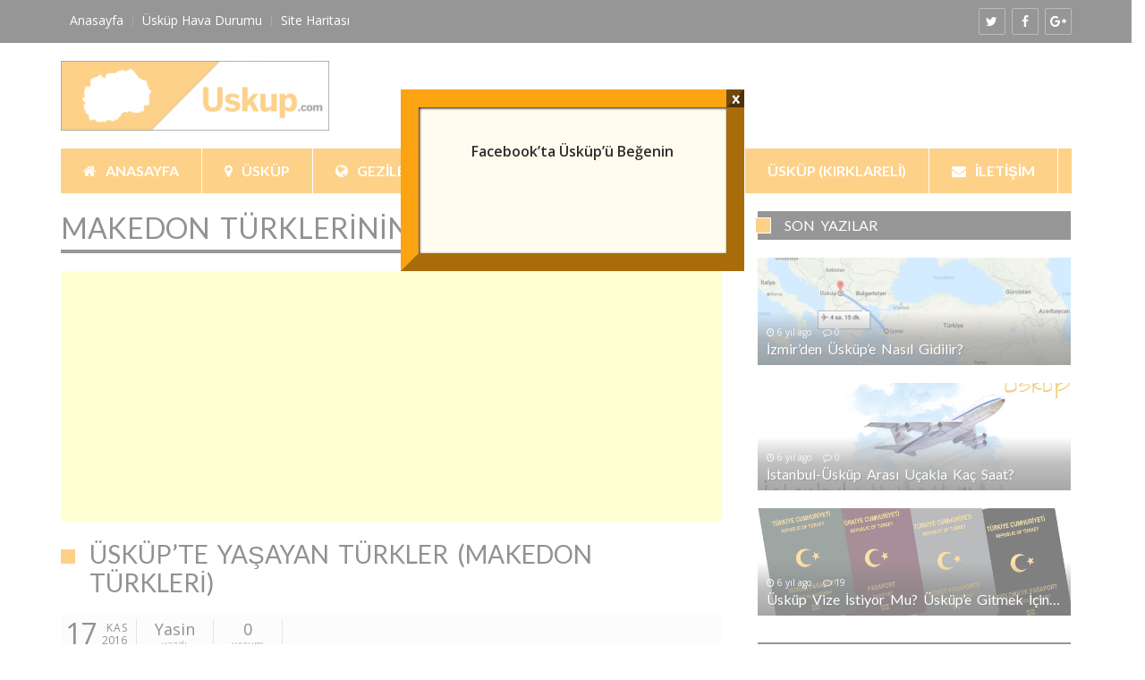

--- FILE ---
content_type: text/html; charset=UTF-8
request_url: https://www.uskup.com/etiket/makedon-turklerinin-tarihi
body_size: 12063
content:
<!DOCTYPE html>
<!--[if IE 8 ]><html class="ie8" lang="tr"> <![endif]-->
<!--[if IE 9 ]><html class="ie9" lang="tr"> <![endif]-->
<!--[if (gt IE 9)|!(IE)]><!--><html lang="tr"> <!--<![endif]-->
<head>
<meta charset="UTF-8">
<meta name="viewport" content="width=device-width, initial-scale=1">
<link rel="profile" href="http://gmpg.org/xfn/11">
<link rel="pingback" href="https://www.uskup.com/xmlrpc.php">

<meta name='robots' content='index, follow, max-image-preview:large, max-snippet:-1, max-video-preview:-1' />
	<style>img:is([sizes="auto" i], [sizes^="auto," i]) { contain-intrinsic-size: 3000px 1500px }</style>
	
	<!-- This site is optimized with the Yoast SEO plugin v25.1 - https://yoast.com/wordpress/plugins/seo/ -->
	<title>makedon türklerinin tarihi - Üsküp - Makedonya Üsküp Şehri Turizm Rehberi</title>
	<link rel="canonical" href="https://www.uskup.com/etiket/makedon-turklerinin-tarihi" />
	<meta property="og:locale" content="tr_TR" />
	<meta property="og:type" content="article" />
	<meta property="og:title" content="makedon türklerinin tarihi - Üsküp - Makedonya Üsküp Şehri Turizm Rehberi" />
	<meta property="og:url" content="https://www.uskup.com/etiket/makedon-turklerinin-tarihi" />
	<meta property="og:site_name" content="Üsküp - Makedonya Üsküp Şehri Turizm Rehberi" />
	<meta name="twitter:card" content="summary_large_image" />
	<meta name="twitter:site" content="@uskupcom" />
	<script type="application/ld+json" class="yoast-schema-graph">{"@context":"https://schema.org","@graph":[{"@type":"CollectionPage","@id":"https://www.uskup.com/etiket/makedon-turklerinin-tarihi","url":"https://www.uskup.com/etiket/makedon-turklerinin-tarihi","name":"makedon türklerinin tarihi - Üsküp - Makedonya Üsküp Şehri Turizm Rehberi","isPartOf":{"@id":"https://www.uskup.com/#website"},"primaryImageOfPage":{"@id":"https://www.uskup.com/etiket/makedon-turklerinin-tarihi#primaryimage"},"image":{"@id":"https://www.uskup.com/etiket/makedon-turklerinin-tarihi#primaryimage"},"thumbnailUrl":"https://www.uskup.com/wp-content/uploads/2016/11/uskupteki-turkler.jpg","breadcrumb":{"@id":"https://www.uskup.com/etiket/makedon-turklerinin-tarihi#breadcrumb"},"inLanguage":"tr"},{"@type":"ImageObject","inLanguage":"tr","@id":"https://www.uskup.com/etiket/makedon-turklerinin-tarihi#primaryimage","url":"https://www.uskup.com/wp-content/uploads/2016/11/uskupteki-turkler.jpg","contentUrl":"https://www.uskup.com/wp-content/uploads/2016/11/uskupteki-turkler.jpg","width":1024,"height":768,"caption":"Üsküp'teki Türkler"},{"@type":"BreadcrumbList","@id":"https://www.uskup.com/etiket/makedon-turklerinin-tarihi#breadcrumb","itemListElement":[{"@type":"ListItem","position":1,"name":"Ana sayfa","item":"https://www.uskup.com/"},{"@type":"ListItem","position":2,"name":"makedon türklerinin tarihi"}]},{"@type":"WebSite","@id":"https://www.uskup.com/#website","url":"https://www.uskup.com/","name":"Üsküp - Makedonya Üsküp Şehri Turizm Rehberi","description":"","potentialAction":[{"@type":"SearchAction","target":{"@type":"EntryPoint","urlTemplate":"https://www.uskup.com/?s={search_term_string}"},"query-input":{"@type":"PropertyValueSpecification","valueRequired":true,"valueName":"search_term_string"}}],"inLanguage":"tr"}]}</script>
	<!-- / Yoast SEO plugin. -->


<link rel='dns-prefetch' href='//www.googletagmanager.com' />
<link rel='dns-prefetch' href='//fonts.googleapis.com' />
<link rel="alternate" type="application/rss+xml" title="Üsküp - Makedonya Üsküp Şehri Turizm Rehberi &raquo; akışı" href="https://www.uskup.com/feed" />
<link rel="alternate" type="application/rss+xml" title="Üsküp - Makedonya Üsküp Şehri Turizm Rehberi &raquo; yorum akışı" href="https://www.uskup.com/comments/feed" />
<link rel="alternate" type="application/rss+xml" title="Üsküp - Makedonya Üsküp Şehri Turizm Rehberi &raquo; makedon türklerinin tarihi etiket akışı" href="https://www.uskup.com/etiket/makedon-turklerinin-tarihi/feed" />
<script type="text/javascript">
/* <![CDATA[ */
window._wpemojiSettings = {"baseUrl":"https:\/\/s.w.org\/images\/core\/emoji\/16.0.1\/72x72\/","ext":".png","svgUrl":"https:\/\/s.w.org\/images\/core\/emoji\/16.0.1\/svg\/","svgExt":".svg","source":{"concatemoji":"https:\/\/www.uskup.com\/wp-includes\/js\/wp-emoji-release.min.js?ver=6.8.3"}};
/*! This file is auto-generated */
!function(s,n){var o,i,e;function c(e){try{var t={supportTests:e,timestamp:(new Date).valueOf()};sessionStorage.setItem(o,JSON.stringify(t))}catch(e){}}function p(e,t,n){e.clearRect(0,0,e.canvas.width,e.canvas.height),e.fillText(t,0,0);var t=new Uint32Array(e.getImageData(0,0,e.canvas.width,e.canvas.height).data),a=(e.clearRect(0,0,e.canvas.width,e.canvas.height),e.fillText(n,0,0),new Uint32Array(e.getImageData(0,0,e.canvas.width,e.canvas.height).data));return t.every(function(e,t){return e===a[t]})}function u(e,t){e.clearRect(0,0,e.canvas.width,e.canvas.height),e.fillText(t,0,0);for(var n=e.getImageData(16,16,1,1),a=0;a<n.data.length;a++)if(0!==n.data[a])return!1;return!0}function f(e,t,n,a){switch(t){case"flag":return n(e,"\ud83c\udff3\ufe0f\u200d\u26a7\ufe0f","\ud83c\udff3\ufe0f\u200b\u26a7\ufe0f")?!1:!n(e,"\ud83c\udde8\ud83c\uddf6","\ud83c\udde8\u200b\ud83c\uddf6")&&!n(e,"\ud83c\udff4\udb40\udc67\udb40\udc62\udb40\udc65\udb40\udc6e\udb40\udc67\udb40\udc7f","\ud83c\udff4\u200b\udb40\udc67\u200b\udb40\udc62\u200b\udb40\udc65\u200b\udb40\udc6e\u200b\udb40\udc67\u200b\udb40\udc7f");case"emoji":return!a(e,"\ud83e\udedf")}return!1}function g(e,t,n,a){var r="undefined"!=typeof WorkerGlobalScope&&self instanceof WorkerGlobalScope?new OffscreenCanvas(300,150):s.createElement("canvas"),o=r.getContext("2d",{willReadFrequently:!0}),i=(o.textBaseline="top",o.font="600 32px Arial",{});return e.forEach(function(e){i[e]=t(o,e,n,a)}),i}function t(e){var t=s.createElement("script");t.src=e,t.defer=!0,s.head.appendChild(t)}"undefined"!=typeof Promise&&(o="wpEmojiSettingsSupports",i=["flag","emoji"],n.supports={everything:!0,everythingExceptFlag:!0},e=new Promise(function(e){s.addEventListener("DOMContentLoaded",e,{once:!0})}),new Promise(function(t){var n=function(){try{var e=JSON.parse(sessionStorage.getItem(o));if("object"==typeof e&&"number"==typeof e.timestamp&&(new Date).valueOf()<e.timestamp+604800&&"object"==typeof e.supportTests)return e.supportTests}catch(e){}return null}();if(!n){if("undefined"!=typeof Worker&&"undefined"!=typeof OffscreenCanvas&&"undefined"!=typeof URL&&URL.createObjectURL&&"undefined"!=typeof Blob)try{var e="postMessage("+g.toString()+"("+[JSON.stringify(i),f.toString(),p.toString(),u.toString()].join(",")+"));",a=new Blob([e],{type:"text/javascript"}),r=new Worker(URL.createObjectURL(a),{name:"wpTestEmojiSupports"});return void(r.onmessage=function(e){c(n=e.data),r.terminate(),t(n)})}catch(e){}c(n=g(i,f,p,u))}t(n)}).then(function(e){for(var t in e)n.supports[t]=e[t],n.supports.everything=n.supports.everything&&n.supports[t],"flag"!==t&&(n.supports.everythingExceptFlag=n.supports.everythingExceptFlag&&n.supports[t]);n.supports.everythingExceptFlag=n.supports.everythingExceptFlag&&!n.supports.flag,n.DOMReady=!1,n.readyCallback=function(){n.DOMReady=!0}}).then(function(){return e}).then(function(){var e;n.supports.everything||(n.readyCallback(),(e=n.source||{}).concatemoji?t(e.concatemoji):e.wpemoji&&e.twemoji&&(t(e.twemoji),t(e.wpemoji)))}))}((window,document),window._wpemojiSettings);
/* ]]> */
</script>
<style id='wp-emoji-styles-inline-css' type='text/css'>

	img.wp-smiley, img.emoji {
		display: inline !important;
		border: none !important;
		box-shadow: none !important;
		height: 1em !important;
		width: 1em !important;
		margin: 0 0.07em !important;
		vertical-align: -0.1em !important;
		background: none !important;
		padding: 0 !important;
	}
</style>
<link rel='stylesheet' id='wp-block-library-css' href='https://www.uskup.com/wp-includes/css/dist/block-library/style.min.css?ver=6.8.3' type='text/css' media='all' />
<style id='classic-theme-styles-inline-css' type='text/css'>
/*! This file is auto-generated */
.wp-block-button__link{color:#fff;background-color:#32373c;border-radius:9999px;box-shadow:none;text-decoration:none;padding:calc(.667em + 2px) calc(1.333em + 2px);font-size:1.125em}.wp-block-file__button{background:#32373c;color:#fff;text-decoration:none}
</style>
<style id='global-styles-inline-css' type='text/css'>
:root{--wp--preset--aspect-ratio--square: 1;--wp--preset--aspect-ratio--4-3: 4/3;--wp--preset--aspect-ratio--3-4: 3/4;--wp--preset--aspect-ratio--3-2: 3/2;--wp--preset--aspect-ratio--2-3: 2/3;--wp--preset--aspect-ratio--16-9: 16/9;--wp--preset--aspect-ratio--9-16: 9/16;--wp--preset--color--black: #000000;--wp--preset--color--cyan-bluish-gray: #abb8c3;--wp--preset--color--white: #ffffff;--wp--preset--color--pale-pink: #f78da7;--wp--preset--color--vivid-red: #cf2e2e;--wp--preset--color--luminous-vivid-orange: #ff6900;--wp--preset--color--luminous-vivid-amber: #fcb900;--wp--preset--color--light-green-cyan: #7bdcb5;--wp--preset--color--vivid-green-cyan: #00d084;--wp--preset--color--pale-cyan-blue: #8ed1fc;--wp--preset--color--vivid-cyan-blue: #0693e3;--wp--preset--color--vivid-purple: #9b51e0;--wp--preset--gradient--vivid-cyan-blue-to-vivid-purple: linear-gradient(135deg,rgba(6,147,227,1) 0%,rgb(155,81,224) 100%);--wp--preset--gradient--light-green-cyan-to-vivid-green-cyan: linear-gradient(135deg,rgb(122,220,180) 0%,rgb(0,208,130) 100%);--wp--preset--gradient--luminous-vivid-amber-to-luminous-vivid-orange: linear-gradient(135deg,rgba(252,185,0,1) 0%,rgba(255,105,0,1) 100%);--wp--preset--gradient--luminous-vivid-orange-to-vivid-red: linear-gradient(135deg,rgba(255,105,0,1) 0%,rgb(207,46,46) 100%);--wp--preset--gradient--very-light-gray-to-cyan-bluish-gray: linear-gradient(135deg,rgb(238,238,238) 0%,rgb(169,184,195) 100%);--wp--preset--gradient--cool-to-warm-spectrum: linear-gradient(135deg,rgb(74,234,220) 0%,rgb(151,120,209) 20%,rgb(207,42,186) 40%,rgb(238,44,130) 60%,rgb(251,105,98) 80%,rgb(254,248,76) 100%);--wp--preset--gradient--blush-light-purple: linear-gradient(135deg,rgb(255,206,236) 0%,rgb(152,150,240) 100%);--wp--preset--gradient--blush-bordeaux: linear-gradient(135deg,rgb(254,205,165) 0%,rgb(254,45,45) 50%,rgb(107,0,62) 100%);--wp--preset--gradient--luminous-dusk: linear-gradient(135deg,rgb(255,203,112) 0%,rgb(199,81,192) 50%,rgb(65,88,208) 100%);--wp--preset--gradient--pale-ocean: linear-gradient(135deg,rgb(255,245,203) 0%,rgb(182,227,212) 50%,rgb(51,167,181) 100%);--wp--preset--gradient--electric-grass: linear-gradient(135deg,rgb(202,248,128) 0%,rgb(113,206,126) 100%);--wp--preset--gradient--midnight: linear-gradient(135deg,rgb(2,3,129) 0%,rgb(40,116,252) 100%);--wp--preset--font-size--small: 13px;--wp--preset--font-size--medium: 20px;--wp--preset--font-size--large: 36px;--wp--preset--font-size--x-large: 42px;--wp--preset--spacing--20: 0.44rem;--wp--preset--spacing--30: 0.67rem;--wp--preset--spacing--40: 1rem;--wp--preset--spacing--50: 1.5rem;--wp--preset--spacing--60: 2.25rem;--wp--preset--spacing--70: 3.38rem;--wp--preset--spacing--80: 5.06rem;--wp--preset--shadow--natural: 6px 6px 9px rgba(0, 0, 0, 0.2);--wp--preset--shadow--deep: 12px 12px 50px rgba(0, 0, 0, 0.4);--wp--preset--shadow--sharp: 6px 6px 0px rgba(0, 0, 0, 0.2);--wp--preset--shadow--outlined: 6px 6px 0px -3px rgba(255, 255, 255, 1), 6px 6px rgba(0, 0, 0, 1);--wp--preset--shadow--crisp: 6px 6px 0px rgba(0, 0, 0, 1);}:where(.is-layout-flex){gap: 0.5em;}:where(.is-layout-grid){gap: 0.5em;}body .is-layout-flex{display: flex;}.is-layout-flex{flex-wrap: wrap;align-items: center;}.is-layout-flex > :is(*, div){margin: 0;}body .is-layout-grid{display: grid;}.is-layout-grid > :is(*, div){margin: 0;}:where(.wp-block-columns.is-layout-flex){gap: 2em;}:where(.wp-block-columns.is-layout-grid){gap: 2em;}:where(.wp-block-post-template.is-layout-flex){gap: 1.25em;}:where(.wp-block-post-template.is-layout-grid){gap: 1.25em;}.has-black-color{color: var(--wp--preset--color--black) !important;}.has-cyan-bluish-gray-color{color: var(--wp--preset--color--cyan-bluish-gray) !important;}.has-white-color{color: var(--wp--preset--color--white) !important;}.has-pale-pink-color{color: var(--wp--preset--color--pale-pink) !important;}.has-vivid-red-color{color: var(--wp--preset--color--vivid-red) !important;}.has-luminous-vivid-orange-color{color: var(--wp--preset--color--luminous-vivid-orange) !important;}.has-luminous-vivid-amber-color{color: var(--wp--preset--color--luminous-vivid-amber) !important;}.has-light-green-cyan-color{color: var(--wp--preset--color--light-green-cyan) !important;}.has-vivid-green-cyan-color{color: var(--wp--preset--color--vivid-green-cyan) !important;}.has-pale-cyan-blue-color{color: var(--wp--preset--color--pale-cyan-blue) !important;}.has-vivid-cyan-blue-color{color: var(--wp--preset--color--vivid-cyan-blue) !important;}.has-vivid-purple-color{color: var(--wp--preset--color--vivid-purple) !important;}.has-black-background-color{background-color: var(--wp--preset--color--black) !important;}.has-cyan-bluish-gray-background-color{background-color: var(--wp--preset--color--cyan-bluish-gray) !important;}.has-white-background-color{background-color: var(--wp--preset--color--white) !important;}.has-pale-pink-background-color{background-color: var(--wp--preset--color--pale-pink) !important;}.has-vivid-red-background-color{background-color: var(--wp--preset--color--vivid-red) !important;}.has-luminous-vivid-orange-background-color{background-color: var(--wp--preset--color--luminous-vivid-orange) !important;}.has-luminous-vivid-amber-background-color{background-color: var(--wp--preset--color--luminous-vivid-amber) !important;}.has-light-green-cyan-background-color{background-color: var(--wp--preset--color--light-green-cyan) !important;}.has-vivid-green-cyan-background-color{background-color: var(--wp--preset--color--vivid-green-cyan) !important;}.has-pale-cyan-blue-background-color{background-color: var(--wp--preset--color--pale-cyan-blue) !important;}.has-vivid-cyan-blue-background-color{background-color: var(--wp--preset--color--vivid-cyan-blue) !important;}.has-vivid-purple-background-color{background-color: var(--wp--preset--color--vivid-purple) !important;}.has-black-border-color{border-color: var(--wp--preset--color--black) !important;}.has-cyan-bluish-gray-border-color{border-color: var(--wp--preset--color--cyan-bluish-gray) !important;}.has-white-border-color{border-color: var(--wp--preset--color--white) !important;}.has-pale-pink-border-color{border-color: var(--wp--preset--color--pale-pink) !important;}.has-vivid-red-border-color{border-color: var(--wp--preset--color--vivid-red) !important;}.has-luminous-vivid-orange-border-color{border-color: var(--wp--preset--color--luminous-vivid-orange) !important;}.has-luminous-vivid-amber-border-color{border-color: var(--wp--preset--color--luminous-vivid-amber) !important;}.has-light-green-cyan-border-color{border-color: var(--wp--preset--color--light-green-cyan) !important;}.has-vivid-green-cyan-border-color{border-color: var(--wp--preset--color--vivid-green-cyan) !important;}.has-pale-cyan-blue-border-color{border-color: var(--wp--preset--color--pale-cyan-blue) !important;}.has-vivid-cyan-blue-border-color{border-color: var(--wp--preset--color--vivid-cyan-blue) !important;}.has-vivid-purple-border-color{border-color: var(--wp--preset--color--vivid-purple) !important;}.has-vivid-cyan-blue-to-vivid-purple-gradient-background{background: var(--wp--preset--gradient--vivid-cyan-blue-to-vivid-purple) !important;}.has-light-green-cyan-to-vivid-green-cyan-gradient-background{background: var(--wp--preset--gradient--light-green-cyan-to-vivid-green-cyan) !important;}.has-luminous-vivid-amber-to-luminous-vivid-orange-gradient-background{background: var(--wp--preset--gradient--luminous-vivid-amber-to-luminous-vivid-orange) !important;}.has-luminous-vivid-orange-to-vivid-red-gradient-background{background: var(--wp--preset--gradient--luminous-vivid-orange-to-vivid-red) !important;}.has-very-light-gray-to-cyan-bluish-gray-gradient-background{background: var(--wp--preset--gradient--very-light-gray-to-cyan-bluish-gray) !important;}.has-cool-to-warm-spectrum-gradient-background{background: var(--wp--preset--gradient--cool-to-warm-spectrum) !important;}.has-blush-light-purple-gradient-background{background: var(--wp--preset--gradient--blush-light-purple) !important;}.has-blush-bordeaux-gradient-background{background: var(--wp--preset--gradient--blush-bordeaux) !important;}.has-luminous-dusk-gradient-background{background: var(--wp--preset--gradient--luminous-dusk) !important;}.has-pale-ocean-gradient-background{background: var(--wp--preset--gradient--pale-ocean) !important;}.has-electric-grass-gradient-background{background: var(--wp--preset--gradient--electric-grass) !important;}.has-midnight-gradient-background{background: var(--wp--preset--gradient--midnight) !important;}.has-small-font-size{font-size: var(--wp--preset--font-size--small) !important;}.has-medium-font-size{font-size: var(--wp--preset--font-size--medium) !important;}.has-large-font-size{font-size: var(--wp--preset--font-size--large) !important;}.has-x-large-font-size{font-size: var(--wp--preset--font-size--x-large) !important;}
:where(.wp-block-post-template.is-layout-flex){gap: 1.25em;}:where(.wp-block-post-template.is-layout-grid){gap: 1.25em;}
:where(.wp-block-columns.is-layout-flex){gap: 2em;}:where(.wp-block-columns.is-layout-grid){gap: 2em;}
:root :where(.wp-block-pullquote){font-size: 1.5em;line-height: 1.6;}
</style>
<link rel='stylesheet' id='lato-css' href='https://fonts.googleapis.com/css?family=Lato%3Aregular%2C700&#038;ver=1.1.1' type='text/css' media='all' />
<link rel='stylesheet' id='open-sans-css' href='https://fonts.googleapis.com/css?family=Open+Sans%3A300italic%2C400italic%2C600italic%2C300%2C400%2C600&#038;subset=latin%2Clatin-ext&#038;display=fallback&#038;ver=6.8.3' type='text/css' media='all' />
<link rel='stylesheet' id='alphanews-style-theme-css' href='https://www.uskup.com/wp-content/themes/uskup-v2/css/styles/yellow/theme.css?ver=1.1.1' type='text/css' media='all' />
<style id='akismet-widget-style-inline-css' type='text/css'>

			.a-stats {
				--akismet-color-mid-green: #357b49;
				--akismet-color-white: #fff;
				--akismet-color-light-grey: #f6f7f7;

				max-width: 350px;
				width: auto;
			}

			.a-stats * {
				all: unset;
				box-sizing: border-box;
			}

			.a-stats strong {
				font-weight: 600;
			}

			.a-stats a.a-stats__link,
			.a-stats a.a-stats__link:visited,
			.a-stats a.a-stats__link:active {
				background: var(--akismet-color-mid-green);
				border: none;
				box-shadow: none;
				border-radius: 8px;
				color: var(--akismet-color-white);
				cursor: pointer;
				display: block;
				font-family: -apple-system, BlinkMacSystemFont, 'Segoe UI', 'Roboto', 'Oxygen-Sans', 'Ubuntu', 'Cantarell', 'Helvetica Neue', sans-serif;
				font-weight: 500;
				padding: 12px;
				text-align: center;
				text-decoration: none;
				transition: all 0.2s ease;
			}

			/* Extra specificity to deal with TwentyTwentyOne focus style */
			.widget .a-stats a.a-stats__link:focus {
				background: var(--akismet-color-mid-green);
				color: var(--akismet-color-white);
				text-decoration: none;
			}

			.a-stats a.a-stats__link:hover {
				filter: brightness(110%);
				box-shadow: 0 4px 12px rgba(0, 0, 0, 0.06), 0 0 2px rgba(0, 0, 0, 0.16);
			}

			.a-stats .count {
				color: var(--akismet-color-white);
				display: block;
				font-size: 1.5em;
				line-height: 1.4;
				padding: 0 13px;
				white-space: nowrap;
			}
		
</style>
<link rel='stylesheet' id='popup-maker-site-css' href='//www.uskup.com/wp-content/uploads/pum/pum-site-styles.css?generated=1748032925&#038;ver=1.20.4' type='text/css' media='all' />
<script type="text/javascript" src="https://www.uskup.com/wp-includes/js/jquery/jquery.min.js?ver=3.7.1" id="jquery-core-js"></script>
<script type="text/javascript" src="https://www.uskup.com/wp-includes/js/jquery/jquery-migrate.min.js?ver=3.4.1" id="jquery-migrate-js"></script>
<script type="text/javascript" src="https://www.uskup.com/wp-content/themes/uskup-v2/js/uikit/uikit.min.js?ver=2.27.1" id="uikit-js"></script>
<script type="text/javascript" src="https://www.uskup.com/wp-content/themes/uskup-v2/js/uikit/components/slideshow.min.js?ver=2.27.1" id="uikit-slideshow-js"></script>
<script type="text/javascript" src="https://www.uskup.com/wp-content/themes/uskup-v2/js/uikit/components/slideset.min.js?ver=2.27.1" id="uikit-slideset-js"></script>
<script type="text/javascript" src="https://www.uskup.com/wp-content/themes/uskup-v2/js/uikit/components/parallax.min.js?ver=2.27.1" id="uikit-parallax-js"></script>
<script type="text/javascript" src="https://www.uskup.com/wp-content/themes/uskup-v2/js/uikit/components/grid.min.js?ver=2.27.1" id="uikit-grid-js"></script>
<script type="text/javascript" src="https://www.uskup.com/wp-content/themes/uskup-v2/js/uikit/components/lightbox.min.js?ver=2.27.1" id="uikit-lightbox-js"></script>
<script type="text/javascript" src="https://www.uskup.com/wp-content/themes/uskup-v2/js/uikit/components/sticky.min.js?ver=2.27.1" id="uikit-sticky-js"></script>

<!-- Site Kit tarafından eklenen Google etiketi (gtag.js) snippet&#039;i -->

<!-- Google Analytics snippet added by Site Kit -->
<script type="text/javascript" src="https://www.googletagmanager.com/gtag/js?id=GT-W62J6JW" id="google_gtagjs-js" async></script>
<script type="text/javascript" id="google_gtagjs-js-after">
/* <![CDATA[ */
window.dataLayer = window.dataLayer || [];function gtag(){dataLayer.push(arguments);}
gtag("set","linker",{"domains":["www.uskup.com"]});
gtag("js", new Date());
gtag("set", "developer_id.dZTNiMT", true);
gtag("config", "GT-W62J6JW");
/* ]]> */
</script>

<!-- Site Kit tarafından eklenen Google etiketi (gtag.js) snippet&#039;ini sonlandırın -->
<link rel="https://api.w.org/" href="https://www.uskup.com/wp-json/" /><link rel="alternate" title="JSON" type="application/json" href="https://www.uskup.com/wp-json/wp/v2/tags/486" /><link rel="EditURI" type="application/rsd+xml" title="RSD" href="https://www.uskup.com/xmlrpc.php?rsd" />
<meta name="generator" content="WordPress 6.8.3" />

<!-- This site is using AdRotate v5.13.7 to display their advertisements - https://ajdg.solutions/ -->
<!-- AdRotate CSS -->
<style type="text/css" media="screen">
	.g { margin:0px; padding:0px; overflow:hidden; line-height:1; zoom:1; }
	.g img { height:auto; }
	.g-col { position:relative; float:left; }
	.g-col:first-child { margin-left: 0; }
	.g-col:last-child { margin-right: 0; }
	@media only screen and (max-width: 480px) {
		.g-col, .g-dyn, .g-single { width:100%; margin-left:0; margin-right:0; }
	}
</style>
<!-- /AdRotate CSS -->

<meta name="generator" content="Site Kit by Google 1.153.0" /></head>
<body class="archive tag tag-makedon-turklerinin-tarihi tag-486 wp-theme-uskup-v2 hfeed">
<div id="page" class="site">
	<a class="skip-link screen-reader-text" href="#content">Skip to content</a>

	<header id="masthead" class="site-header">
					<div id="top-bar" class="apw-top-bar uk-contrast uk-block-secondary uk-clearfix uk-hidden-small">
				<div class="uk-container uk-container-center">
					<div class="uk-grid">
						<div class="uk-width-1-1 apw-top-bar-container">

							
															<nav id="top-menu" class="uk-float-left">
	<ul id="top_menu" class="menu uk-subnav uk-subnav-line uk-margin-remove"><li id="menu-item-681" class="menu-item menu-item-type-custom menu-item-object-custom menu-item-681"><a href="/">Anasayfa</a></li>
<li id="menu-item-821" class="menu-item menu-item-type-post_type menu-item-object-page menu-item-821"><a href="https://www.uskup.com/uskup-hava-durumu">Üsküp Hava Durumu</a></li>
<li id="menu-item-686" class="menu-item menu-item-type-post_type menu-item-object-page menu-item-686"><a href="https://www.uskup.com/site-haritasi">Site Haritası</a></li>
</ul></nav>							
															<div id="top-bar-socials" class="uk-float-right apw-top-socials uk-clearfix">
	<a href="https://www.twitter.com/uskupcom" class="uk-button uk-float-left"><i class="uk-icon-twitter"></i></a><a href="https://www.facebook.com/uskupcom" class="uk-button uk-float-left"><i class="uk-icon-facebook"></i></a><a href="https://www.google.com/+Uskup" class="uk-button uk-float-left"><i class="uk-icon-google-plus"></i></a></div>													</div>
					</div>
				</div>
			</div>
		 <!-- #top-bar -->

		<div id="header-bar" class="apw-header-bar uk-hidden-small">
			<div class="uk-container uk-container-center">
				<div class="uk-grid">
					<div class="uk-width-medium-1-3">
						<div class="uk-vertical-align uk-height-1-1">
							<div class="apw-header-logo uk-vertical-align-middle">
								<a href="https://www.uskup.com/" rel="home"><img src="https://www.uskup.com/wp-content/uploads/2016/11/uskup-logo-300x78.png" alt=""></a>
							</div>
						</div>

					</div>
					<div class="uk-width-medium-2-3 uk-vertical-align uk-text-right">
						<div class="apw-header-extra uk-vertical-align-middle"></a></div>
					</div>
				</div>
			</div>
		</div> <!-- #header-bar -->

		<div class="uk-container uk-container-center apw-nav-wrapper">
			<nav id="site-navigation" class="main-navigation uk-navbar" data-uk-sticky="{media: 768}">
				<div class="uk-hidden-small">
					<ul id="primary-menu" class="menu uk-navbar-nav"><li id="menu-item-5" class="menu-item menu-item-type-custom menu-item-object-custom menu-item-home menu-item-5 menu-lvl-0" data-depth="0">
	<a data-lvl="0" href="https://www.uskup.com/"><i class="apw-menu-icon uk-icon-home"></i>Anasayfa</a></li>
<li id="menu-item-66" class="menu-item menu-item-type-taxonomy menu-item-object-category menu-item-66 menu-lvl-0" data-depth="0">
	<a data-lvl="0" href="https://www.uskup.com/uskup"><i class="apw-menu-icon uk-icon-map-marker"></i>Üsküp</a></li>
<li id="menu-item-17" class="menu-item menu-item-type-taxonomy menu-item-object-category menu-item-17 menu-lvl-0" data-depth="0">
	<a data-lvl="0" href="https://www.uskup.com/gezilecek-gorulecek-yerler"><i class="apw-menu-icon uk-icon-globe"></i>Gezilecek/Görülecek Yerler</a></li>
<li id="menu-item-941" class="menu-item menu-item-type-taxonomy menu-item-object-category menu-item-941 menu-lvl-0" data-depth="0">
	<a data-lvl="0" href="https://www.uskup.com/haberler"><i class="apw-menu-icon uk-icon-newspaper-o"></i>Haberler</a></li>
<li id="menu-item-954" class="menu-item menu-item-type-custom menu-item-object-custom menu-item-954 menu-lvl-0" data-depth="0">
	<a data-lvl="0" href="/uskup-kirklareli">Üsküp (Kırklareli)</a></li>
<li id="menu-item-190" class="menu-item menu-item-type-post_type menu-item-object-page menu-item-190 menu-lvl-0" data-depth="0">
	<a data-lvl="0" href="https://www.uskup.com/iletisim"><i class="apw-menu-icon uk-icon-envelope"></i>İletişim</a></li>
</ul>				</div>

				<div class="uk-visible-small uk-text-center uk-clearfix">
					<a class="menu-toggle uk-navbar-toggle uk-float-left" aria-controls="primary-menu" aria-expanded="false" data-uk-offcanvas="{target:'#apw-offcanvas'}"></a>
					<a href="https://www.uskup.com/" rel="home"><img class="apw-mobile-logo" src="https://www.uskup.com/wp-content/uploads/2016/11/uskup-logo-300x78.png" alt="mobile site logo"></a>
				</div>

				<div id="apw-offcanvas" class="uk-offcanvas">
					<div class="uk-offcanvas-bar">
						
							<div class="uk-panel apw-offcanvas-logo">
								<img class="apw-mobile-logo" src="https://www.uskup.com/wp-content/uploads/2016/11/uskup-logo-300x78.png" alt="mobile site logo offcanvas">
							</div>

						<ul id="offcanvas-menu" class="menu uk-nav uk-nav-offcanvas uk-nav-parent-icon" data-uk-nav="{multiple:true}"><li class="menu-item menu-item-type-custom menu-item-object-custom menu-item-home menu-item-5"><a href="https://www.uskup.com/">Anasayfa</a></li>
<li class="menu-item menu-item-type-taxonomy menu-item-object-category menu-item-66"><a href="https://www.uskup.com/uskup">Üsküp</a></li>
<li class="menu-item menu-item-type-taxonomy menu-item-object-category menu-item-17"><a href="https://www.uskup.com/gezilecek-gorulecek-yerler">Gezilecek/Görülecek Yerler</a></li>
<li class="menu-item menu-item-type-taxonomy menu-item-object-category menu-item-941"><a href="https://www.uskup.com/haberler">Haberler</a></li>
<li class="menu-item menu-item-type-custom menu-item-object-custom menu-item-954"><a href="/uskup-kirklareli">Üsküp (Kırklareli)</a></li>
<li class="menu-item menu-item-type-post_type menu-item-object-page menu-item-190"><a href="https://www.uskup.com/iletisim">İletişim</a></li>
</ul>					</div>
				</div>

			</nav><!-- #site-navigation -->


		</div>

	</header><!-- #masthead -->
	<div class="uk-container uk-container-center uk-margin-top">
		<div id="content" class="site-content uk-grid" data-uk-grid-match>

			<div class="uk-width-large-2-3">
				<section id="primary" class="content-area apw-blog-layout apw-layout-wrapper-blog_a">
					<main id="main" class="site-main">

						
							<header class="page-header apw-header-border apw-header-layout-blog_a">
								<h1 class="page-title">makedon türklerinin tarihi</h1>							</header><!-- .page-header -->

															<div class="apw-extra-code-above">
									<div class="a-single a-1"><script async src="//pagead2.googlesyndication.com/pagead/js/adsbygoogle.js"></script>
<!-- Üsküp-Respo-BeyazBack -->
<ins class="adsbygoogle"
     style="display:block"
     data-ad-client="ca-pub-8873263809134594"
     data-ad-slot="9254778621"
     data-ad-format="auto"></ins>
<script>
(adsbygoogle = window.adsbygoogle || []).push({});
</script></div>								</div>
							
																<article id="post-671" class="uk-article apw-layout-blog_a post-671 post type-post status-publish format-standard has-post-thumbnail hentry category-uskup tag-makedon-turkleri tag-makedon-turklerinin-gecmisi tag-makedon-turklerinin-kokeni tag-makedon-turklerinin-tarihi tag-makedonyadaki-turk-nufusu tag-uskup-turk-mahallesi tag-uskup-turklerinin-kokeni tag-uskupteki-turkler">

										<header class="entry-header">
	<h2 class="entry-title uk-article-title"><a href="https://www.uskup.com/uskupte-yasayan-turkler-makedon-turkleri.html" rel="bookmark">Üsküp&#8217;te Yaşayan Türkler (Makedon Türkleri)</a></h2>	<div class="uk-clearfix uk-article-meta">

		<time class="entry-date published apw-post-date-block apw-meta-extra" datetime="2016-11-17T15:36:06+03:00"><span class="apw-post-date-d">17</span><span class="apw-post-date-m">Kas</span><span class="apw-post-date-y">2016</span></time><span class="author vcard apw-meta-extra uk-clearfix "><span class="apw-post-meta-dd"><a class="url fn n" href="https://www.uskup.com/author/yasin">Yasin</a></span><span class="apw-post-meta-dt">yazdı</span></span><span class="apw-meta-comments apw-meta-extra"><span class="apw-post-meta-dd"><a href="https://www.uskup.com/uskupte-yasayan-turkler-makedon-turkleri.html#comments">0</a></span><span class="apw-post-meta-dt">yorum</span></span>

	</div>

</header><!-- .entry-header -->


	
		<div class="apw-post-thumbnail-wrapper uk-position-relative">
			<div class="post-thumbnail uk-cover-background apw-post-thumbnail apw-featured-not_singular" style="background-image: url('https://www.uskup.com/wp-content/uploads/2016/11/uskupteki-turkler.jpg');"></div>
			<a class="apw-covered-link uk-position-cover" href="https://www.uskup.com/uskupte-yasayan-turkler-makedon-turkleri.html"></a>
		</div>

	

<div class="entry-content">
	<p>Makedonya tarih boyunca, sahip olduğu konumun da etkisiyle, etnik, dinsel ve kültürel açıdan karmaşık bir bölge olmuştur. Makedonya toprakları bir çok kavime ev sahipliği yapmıştır. Makedonya&#8217;da yaşayan Türkler&#8217;in tarihi 4. yüzyıla kadar dayanır. Hunlar, Avarlar, Peçenekler, Kıpçaklar burada yaşamışlar ve Türk kültürünün Balkanlar&#8217;a yayılmasını sağlamışlardır. 1292 yılında ise Selçuklular bölgeye yerleşmiştir. Bölgedeki asıl Türk yerleşimi &#8230;</p>
</div><!-- .entry-content -->

<div class="cat-links apw-cat-links-labels apw-font-heading uk-clearfix"><a href="https://www.uskup.com/uskup" rel="category tag">Üsküp</a> <span class="apw-cats-links-separator"> | </span> <span class="tags-links apw-tag-links-labels apw-font-heading"><a href="https://www.uskup.com/etiket/makedon-turkleri" rel="tag">makedon türkleri</a> <a href="https://www.uskup.com/etiket/makedon-turklerinin-gecmisi" rel="tag">makedon türklerinin geçmişi</a> <a href="https://www.uskup.com/etiket/makedon-turklerinin-kokeni" rel="tag">makedon türklerinin kökeni</a> <a href="https://www.uskup.com/etiket/makedon-turklerinin-tarihi" rel="tag">makedon türklerinin tarihi</a> <a href="https://www.uskup.com/etiket/makedonyadaki-turk-nufusu" rel="tag">makedonya'daki türk nüfusu</a> <a href="https://www.uskup.com/etiket/uskup-turk-mahallesi" rel="tag">üsküp türk mahallesi</a> <a href="https://www.uskup.com/etiket/uskup-turklerinin-kokeni" rel="tag">üsküp türklerinin kökeni</a> <a href="https://www.uskup.com/etiket/uskupteki-turkler" rel="tag">üsküp'teki türkler</a></span></div>
<div class="apw-article-read-more-wrapper">
	<a class="uk-button" href="https://www.uskup.com/uskupte-yasayan-turkler-makedon-turkleri.html">continue reading</a>
</div>

									</article>
																<div class="apw-extra-code-below">
									<div class="a-single a-1"><script async src="//pagead2.googlesyndication.com/pagead/js/adsbygoogle.js"></script>
<!-- Üsküp-Respo-BeyazBack -->
<ins class="adsbygoogle"
     style="display:block"
     data-ad-client="ca-pub-8873263809134594"
     data-ad-slot="9254778621"
     data-ad-format="auto"></ins>
<script>
(adsbygoogle = window.adsbygoogle || []).push({});
</script></div>								</div>
							
					</main><!-- #main -->
				</section><!-- #primary -->
			</div>

							<div class="uk-width-large-1-3">

					
					
						
<aside id="secondary" class="widget-area uk-grid uk-grid-width-large-1-1 uk-grid-width-medium-1-2">
	<section id="apw-posts-widget-3" class="uk-panel apw-widget-wrapper widget apw-posts-widget"><h4 class="widget-title sidebar-widget-title">Son Yazılar</h4>
		<div class="apw-widget-posts-wrapper apw-widget-posts-layout-c">

			
					<div class="uk-position-relative apw-widget-posts-layout-c-wrapper">

						<div class="apw-widget-thumbnail-wrapper uk-position-relative">

							<div class="apw-widget-posts-img uk-cover-background uk-position-relative" style="background-image: url('https://www.uskup.com/wp-content/uploads/2019/12/izmirden-uskupe-nasil-gidilir-450x212.jpg')"></div>
							<div class="apw-widget-posts-gradient_c"></div>

							<a class="apw-widget-covered-link uk-position-cover" href="https://www.uskup.com/izmirden-uskupe-nasil-gidilir.html">

								
								<span class="apw-widget-posts-meta">
									<span class="apw-widget-posts-date"><i class="uk-icon-clock-o"></i>
										6 yıl ago									</span>

																			<span class="apw-widget-posts-comments"><i class="uk-icon-comment-o"></i> 0</span>
									
																	</span>

								<span class="apw-widget-posts-title apw-font-heading uk-text-truncate">İzmir&#8217;den Üsküp&#8217;e Nasıl Gidilir?</span>
							</a>
						</div>

					</div>

					
					<div class="uk-position-relative apw-widget-posts-layout-c-wrapper">

						<div class="apw-widget-thumbnail-wrapper uk-position-relative">

							<div class="apw-widget-posts-img uk-cover-background uk-position-relative" style="background-image: url('https://www.uskup.com/wp-content/uploads/2014/08/istanbul-uskup-ucak.jpg')"></div>
							<div class="apw-widget-posts-gradient_c"></div>

							<a class="apw-widget-covered-link uk-position-cover" href="https://www.uskup.com/istanbul-uskup-arasi-ucakla-kac-saat.html">

								
								<span class="apw-widget-posts-meta">
									<span class="apw-widget-posts-date"><i class="uk-icon-clock-o"></i>
										6 yıl ago									</span>

																			<span class="apw-widget-posts-comments"><i class="uk-icon-comment-o"></i> 0</span>
									
																	</span>

								<span class="apw-widget-posts-title apw-font-heading uk-text-truncate">İstanbul-Üsküp Arası Uçakla Kaç Saat?</span>
							</a>
						</div>

					</div>

					
					<div class="uk-position-relative apw-widget-posts-layout-c-wrapper">

						<div class="apw-widget-thumbnail-wrapper uk-position-relative">

							<div class="apw-widget-posts-img uk-cover-background uk-position-relative" style="background-image: url('https://www.uskup.com/wp-content/uploads/2014/03/uskup_vize_gerekiyormu.jpg')"></div>
							<div class="apw-widget-posts-gradient_c"></div>

							<a class="apw-widget-covered-link uk-position-cover" href="https://www.uskup.com/uskup-vize-istiyor-mu-uskupe-gitmek-icin-vize-gerekli-mi.html">

								
								<span class="apw-widget-posts-meta">
									<span class="apw-widget-posts-date"><i class="uk-icon-clock-o"></i>
										6 yıl ago									</span>

																			<span class="apw-widget-posts-comments"><i class="uk-icon-comment-o"></i> 19</span>
									
																	</span>

								<span class="apw-widget-posts-title apw-font-heading uk-text-truncate">Üsküp Vize İstiyor Mu? Üsküp&#8217;e Gitmek İçin Vize Gerekli Mi?</span>
							</a>
						</div>

					</div>

							</div>

		</section><section id="apw-posts-widget-2" class="uk-panel apw-widget-wrapper widget apw-posts-widget"><h4 class="widget-title sidebar-widget-title">Buraları Gezmelisiniz</h4>
		<div class="apw-widget-posts-wrapper apw-widget-posts-layout-b">

			
											<div class="uk-grid uk-grid-medium">
						<div class="uk-width-1-2 uk-position-relative apw-widget-posts-block-b-1">
							<div class="apw-widget-thumbnail-wrapper uk-position-relative">
								<div class="apw-widget-posts-img apw-widget-posts-img-b-1 apw-widget-post-block-1 uk-cover-background uk-position-relative"
								     style="background-image: url('https://www.uskup.com/wp-content/uploads/2019/01/murat-pasa-camii-450x253.jpg')"></div>

								<a class="apw-widget-covered-link uk-position-cover" href="https://www.uskup.com/murat-pasa-camii.html">

									
									<span class="apw-widget-post-category apw-font-heading">Gezilecek/Görülecek Yerler</span>
									<span class="apw-widget-posts-title apw-font-heading"><span class="uk-display-block">Murat Paşa Camii</span></span>

									<span class="apw-widget-post-except">Üsküp&#8217;te Osmanlı&#8217;nın inşa ettiği onlarca camiden biri olan Murat Paşa Camii, Üsküp Çarşısı&#8217;nın merkezi sayılabilecek bir noktada Çifte Hamam&#8217;ın tam karşısında yer alır. Merkezi konumu nedeniyle Üsküp&#8217;ü gezen hemen herkes, gezintisi esnasında bu caminin önünden geçmiştir. ..</span>

									<span class="apw-widget-posts-meta">
										<span class="apw-widget-posts-date"><i class="uk-icon-clock-o"></i>
											7 yıl ago										</span>

																					<span class="apw-widget-posts-comments"><i class="uk-icon-comment-o"></i> 0</span>
										
										
									</span>
								</a>
							</div>
						</div>
						<div class="uk-width-1-2">
					
					
					
					
											<div class="apw-widget-post-block-half apw-widget-post-block-2">

							<div class="apw-widget-thumbnail-wrapper uk-position-relative">

								<div class="apw-widget-posts-img uk-cover-background uk-position-relative apw-widget-posts-img-half"
								     style="background-image: url('https://www.uskup.com/wp-content/uploads/2018/10/uskup_sehir_parki-450x201.jpg')"></div>

								<a class="apw-widget-covered-link uk-position-cover" href="https://www.uskup.com/uskup-sehir-parki.html">

									
									<div class="apw-widget-posts-content">

										<span class="apw-widget-posts-meta">
											<span class="apw-widget-posts-date"><i class="uk-icon-clock-o"></i>
												7 yıl ago											</span>

											
										</span>

										<span class="apw-widget-posts-title apw-font-heading uk-text-truncate">Üsküp Şehir Parkı</span>

									</div>
								</a>
							</div>
						</div>
					
					
					
											<div class="apw-widget-post-block-half apw-widget-post-block-3">

							<div class="apw-widget-thumbnail-wrapper uk-position-relative">

								<div class="apw-widget-posts-img uk-cover-background uk-position-relative apw-widget-posts-img-half"
								     style="background-image: url('https://www.uskup.com/wp-content/uploads/2016/12/uskup-su-kemeri-450x280.jpg')"></div>

								<a class="apw-widget-covered-link uk-position-cover" href="https://www.uskup.com/uskup-su-kemeri.html">

									
									<div class="apw-widget-posts-content">

										<span class="apw-widget-posts-meta">
											<span class="apw-widget-posts-date"><i class="uk-icon-clock-o"></i>
												9 yıl ago											</span>

											
										</span>

										<span class="apw-widget-posts-title apw-font-heading uk-text-truncate">Üsküp Su Kemeri</span>

									</div>
								</a>
							</div>
						</div>
					
											</div>
						</div>
								</div>

		</section><section id="adrotate_widgets-2" class="uk-panel apw-widget-wrapper widget adrotate_widgets"><h4 class="widget-title sidebar-widget-title">Sponsor Bağlantılar</h4><div class="a-single a-1"><script async src="//pagead2.googlesyndication.com/pagead/js/adsbygoogle.js"></script>
<!-- Üsküp-Respo-BeyazBack -->
<ins class="adsbygoogle"
     style="display:block"
     data-ad-client="ca-pub-8873263809134594"
     data-ad-slot="9254778621"
     data-ad-format="auto"></ins>
<script>
(adsbygoogle = window.adsbygoogle || []).push({});
</script></div></section><section id="search-2" class="uk-panel apw-widget-wrapper widget widget_search"><h4 class="widget-title sidebar-widget-title">Arama</h4><form action="https://www.uskup.com/" class="apw-search-form" method="get">
	<div class="uk-grid uk-grid-small">
		<div class="uk-width-2-3 uk-form-icon">
			<i class="uk-icon-search"></i>
			<input class="uk-width-1-1" type="text" name="s" value=""/>
		</div>

		<div class="uk-width-1-3">
			<button class="uk-width-1-1" type="submit">Ara</button>
		</div>
	</div>
</form></section><section id="apw-posts-widget-4" class="uk-panel apw-widget-wrapper widget apw-posts-widget"><h4 class="widget-title sidebar-widget-title">Üsküp&#039;ten Fotoğraflar</h4>
		<div class="apw-widget-posts-wrapper apw-widget-posts-layout-a">

			
					<div class="uk-grid uk-grid-small apw-widget-posts-item">
						<div class="uk-width-2-5 apw-widget-thumbnail-wrapper uk-position-relative">

							<div class="apw-widget-thumbnail-wrapper uk-position-relative">
								<div class="apw-widget-posts-img uk-cover-background uk-position-relative" style="background-image: url('https://www.uskup.com/wp-content/uploads/2019/12/izmirden-uskupe-nasil-gidilir-450x212.jpg')"></div>

								<a class="apw-widget-covered-link uk-position-cover" href="https://www.uskup.com/izmirden-uskupe-nasil-gidilir.html">

									
																	</a>
							</div>

						</div>
						<div class="uk-width-3-5 uk-position-relative">

							<div class="apw-widget-posts-category apw-cat-links apw-cat-links-slim apw-font-heading uk-clearfix"><a>Üsküp</a></div>
							<span class="apw-widget-posts-title apw-font-heading">İzmir&#8217;den Üsküp&#8217;e Nasıl Gidilir?</span>

							<span class="apw-widget-posts-meta">
								<span class="apw-widget-posts-date uk-float-left"><i class="uk-icon-clock-o"></i>
									6 yıl ago								</span>

																	<span class="apw-widget-posts-comments uk-float-right uk-margin-left"><i class="uk-icon-comment-o"></i> 0</span>
								
															</span>
							<a class="apw-widget-covered-link uk-position-cover" href="https://www.uskup.com/izmirden-uskupe-nasil-gidilir.html"></a>
						</div>
					</div>

					
					<div class="uk-grid uk-grid-small apw-widget-posts-item">
						<div class="uk-width-2-5 apw-widget-thumbnail-wrapper uk-position-relative">

							<div class="apw-widget-thumbnail-wrapper uk-position-relative">
								<div class="apw-widget-posts-img uk-cover-background uk-position-relative" style="background-image: url('https://www.uskup.com/wp-content/uploads/2014/08/istanbul-uskup-ucak.jpg')"></div>

								<a class="apw-widget-covered-link uk-position-cover" href="https://www.uskup.com/istanbul-uskup-arasi-ucakla-kac-saat.html">

									
																	</a>
							</div>

						</div>
						<div class="uk-width-3-5 uk-position-relative">

							<div class="apw-widget-posts-category apw-cat-links apw-cat-links-slim apw-font-heading uk-clearfix"><a>Üsküp</a></div>
							<span class="apw-widget-posts-title apw-font-heading">İstanbul-Üsküp Arası Uçakla Kaç Saat?</span>

							<span class="apw-widget-posts-meta">
								<span class="apw-widget-posts-date uk-float-left"><i class="uk-icon-clock-o"></i>
									6 yıl ago								</span>

																	<span class="apw-widget-posts-comments uk-float-right uk-margin-left"><i class="uk-icon-comment-o"></i> 0</span>
								
															</span>
							<a class="apw-widget-covered-link uk-position-cover" href="https://www.uskup.com/istanbul-uskup-arasi-ucakla-kac-saat.html"></a>
						</div>
					</div>

					
					<div class="uk-grid uk-grid-small apw-widget-posts-item">
						<div class="uk-width-2-5 apw-widget-thumbnail-wrapper uk-position-relative">

							<div class="apw-widget-thumbnail-wrapper uk-position-relative">
								<div class="apw-widget-posts-img uk-cover-background uk-position-relative" style="background-image: url('https://www.uskup.com/wp-content/uploads/2014/03/uskup_vize_gerekiyormu.jpg')"></div>

								<a class="apw-widget-covered-link uk-position-cover" href="https://www.uskup.com/uskup-vize-istiyor-mu-uskupe-gitmek-icin-vize-gerekli-mi.html">

									
																	</a>
							</div>

						</div>
						<div class="uk-width-3-5 uk-position-relative">

							<div class="apw-widget-posts-category apw-cat-links apw-cat-links-slim apw-font-heading uk-clearfix"><a>Üsküp</a></div>
							<span class="apw-widget-posts-title apw-font-heading">Üsküp Vize İstiyor Mu? Üsküp&#8217;e Gitmek İçin Vize Gerekli Mi?</span>

							<span class="apw-widget-posts-meta">
								<span class="apw-widget-posts-date uk-float-left"><i class="uk-icon-clock-o"></i>
									6 yıl ago								</span>

																	<span class="apw-widget-posts-comments uk-float-right uk-margin-left"><i class="uk-icon-comment-o"></i> 19</span>
								
															</span>
							<a class="apw-widget-covered-link uk-position-cover" href="https://www.uskup.com/uskup-vize-istiyor-mu-uskupe-gitmek-icin-vize-gerekli-mi.html"></a>
						</div>
					</div>

							</div>

		</section><section id="custom_html-112" class="widget_text uk-panel apw-widget-wrapper widget widget_custom_html"><div class="textwidget custom-html-widget"><script>

</script></div></section></aside><!-- #secondary -->

									</div>
			
		</div><!-- #content -->
	</div>

	<footer id="colophon" class="site-footer apw-footer uk-contrast uk-block-secondary uk-clearfix">
		<div class="uk-container uk-container-center">

			
				<div class="uk-grid apw-footer-widget-area layout-col_3">
					<div class="uk-width-medium-1-3"><section id="text-7" class="uk-panel apw-widget-wrapper widget widget_text">			<div class="textwidget"><div class="textwidget"><p><img alt="white site logo" src="https://www.uskup.com/wp-content/uploads/2016/11/uskup-logo-beyaz.png"></p>
<u>Uskup.com</u>
<p>Makedonya'nın başkenti Üsküp şehri hakkında tarihi, kültürel, turistik bilgileri Üsküplüler ve Üsküp'ü ziyaret etmek isteyenler için burada paylaşıyoruz.</p>
</div></div>
		</section><section id="custom_html-113" class="widget_text uk-panel apw-widget-wrapper widget widget_custom_html"><div class="textwidget custom-html-widget"><script>

</script></div></section></div>
<div class="uk-width-medium-1-3">
		<section id="recent-posts-4" class="uk-panel apw-widget-wrapper widget widget_recent_entries">
		<h3 class="widget-title footer-widget-title">Son Yazılar</h3>
		<ul>
											<li>
					<a href="https://www.uskup.com/izmirden-uskupe-nasil-gidilir.html">İzmir&#8217;den Üsküp&#8217;e Nasıl Gidilir?</a>
									</li>
											<li>
					<a href="https://www.uskup.com/istanbul-uskup-arasi-ucakla-kac-saat.html">İstanbul-Üsküp Arası Uçakla Kaç Saat?</a>
									</li>
											<li>
					<a href="https://www.uskup.com/uskup-vize-istiyor-mu-uskupe-gitmek-icin-vize-gerekli-mi.html">Üsküp Vize İstiyor Mu? Üsküp&#8217;e Gitmek İçin Vize Gerekli Mi?</a>
									</li>
											<li>
					<a href="https://www.uskup.com/ohrid-canli-izle-ohrid-canli-kamera-izle.html">Ohrid Canlı İzle, Ohrid Canlı Kamera İzle</a>
									</li>
											<li>
					<a href="https://www.uskup.com/makedonya-uskup-para-birimi.html">Makedonya Üsküp Para Birimi</a>
									</li>
					</ul>

		</section><section id="custom_html-114" class="widget_text uk-panel apw-widget-wrapper widget widget_custom_html"><div class="textwidget custom-html-widget"><script>

</script></div></section></div>
<div class="uk-width-medium-1-3"><section id="search-3" class="uk-panel apw-widget-wrapper widget widget_search"><h3 class="widget-title footer-widget-title">Arama</h3><form action="https://www.uskup.com/" class="apw-search-form" method="get">
	<div class="uk-grid uk-grid-small">
		<div class="uk-width-2-3 uk-form-icon">
			<i class="uk-icon-search"></i>
			<input class="uk-width-1-1" type="text" name="s" value=""/>
		</div>

		<div class="uk-width-1-3">
			<button class="uk-width-1-1" type="submit">Ara</button>
		</div>
	</div>
</form></section><section id="custom_html-115" class="widget_text uk-panel apw-widget-wrapper widget widget_custom_html"><div class="textwidget custom-html-widget"><script>

</script></div></section></div>				</div>

									<hr class="apw-footer-divider">
							
							<div class="uk-grid apw-bottom-bar">
					<div class="uk-width-large-1-2">

													<div class="uk-float-left apw-footer-copyright uk-clearfix">
	Copyright @ 2016-2019 - Uskup.com - Her Hakkı Saklıdır.</div>						
						
						
					</div>

					<div class="uk-width-large-1-2">

						
													<div id="bottom-bar-socials" class="uk-float-right apw-bottom-socials uk-clearfix">
	<a href="https://www.twitter.com/uskupcom" class="uk-button uk-float-left"><i class="uk-icon-twitter"></i></a><a href="https://www.facebook.com/uskupcom" class="uk-button uk-float-left"><i class="uk-icon-facebook"></i></a><a href="https://www.google.com/+Uskup" class="uk-button uk-float-left"><i class="uk-icon-google-plus"></i></a></div>						
						
					</div>
				</div>
			
		</div><!-- .site-info -->
	</footer><!-- #colophon -->
</div><!-- #page -->

<script type="speculationrules">
{"prefetch":[{"source":"document","where":{"and":[{"href_matches":"\/*"},{"not":{"href_matches":["\/wp-*.php","\/wp-admin\/*","\/wp-content\/uploads\/*","\/wp-content\/*","\/wp-content\/plugins\/*","\/wp-content\/themes\/uskup-v2\/*","\/*\\?(.+)"]}},{"not":{"selector_matches":"a[rel~=\"nofollow\"]"}},{"not":{"selector_matches":".no-prefetch, .no-prefetch a"}}]},"eagerness":"conservative"}]}
</script>
<div 
	id="pum-861" 
	role="dialog" 
	aria-modal="false"
	class="pum pum-overlay pum-theme-860 pum-theme-framed-border popmake-overlay pum-click-to-close auto_open click_open" 
	data-popmake="{&quot;id&quot;:861,&quot;slug&quot;:&quot;facebook-begen&quot;,&quot;theme_id&quot;:860,&quot;cookies&quot;:[{&quot;event&quot;:&quot;on_popup_open&quot;,&quot;settings&quot;:{&quot;name&quot;:&quot;uskup-popup&quot;,&quot;key&quot;:&quot;158db35d6da&quot;,&quot;session&quot;:1,&quot;time&quot;:&quot;1 week&quot;,&quot;path&quot;:1}}],&quot;triggers&quot;:[{&quot;type&quot;:&quot;auto_open&quot;,&quot;settings&quot;:{&quot;delay&quot;:&quot;500&quot;,&quot;cookie_name&quot;:[&quot;uskup-popup&quot;]}},{&quot;type&quot;:&quot;click_open&quot;,&quot;settings&quot;:{&quot;extra_selectors&quot;:&quot;&quot;,&quot;cookie_name&quot;:null}}],&quot;mobile_disabled&quot;:null,&quot;tablet_disabled&quot;:null,&quot;meta&quot;:{&quot;display&quot;:{&quot;responsive_min_width&quot;:false,&quot;responsive_max_width&quot;:false,&quot;position_bottom&quot;:false,&quot;position_left&quot;:false,&quot;position_right&quot;:false,&quot;stackable&quot;:false,&quot;overlay_disabled&quot;:false,&quot;scrollable_content&quot;:false,&quot;disable_reposition&quot;:false,&quot;size&quot;:&quot;tiny&quot;,&quot;responsive_min_width_unit&quot;:&quot;px&quot;,&quot;responsive_max_width_unit&quot;:&quot;px&quot;,&quot;custom_width&quot;:&quot;640px&quot;,&quot;custom_width_unit&quot;:false,&quot;custom_height&quot;:&quot;380px&quot;,&quot;custom_height_unit&quot;:false,&quot;custom_height_auto&quot;:false,&quot;location&quot;:&quot;center top&quot;,&quot;position_from_trigger&quot;:false,&quot;position_top&quot;:&quot;100&quot;,&quot;position_fixed&quot;:false,&quot;animation_type&quot;:&quot;none&quot;,&quot;animation_speed&quot;:&quot;350&quot;,&quot;animation_origin&quot;:&quot;center top&quot;,&quot;overlay_zindex&quot;:&quot;1999999998&quot;,&quot;zindex&quot;:&quot;1999999999&quot;},&quot;close&quot;:{&quot;text&quot;:&quot;x&quot;,&quot;button_delay&quot;:&quot;0&quot;,&quot;overlay_click&quot;:&quot;true&quot;,&quot;esc_press&quot;:&quot;true&quot;,&quot;f4_press&quot;:false},&quot;click_open&quot;:[]}}">

	<div id="popmake-861" class="pum-container popmake theme-860 pum-responsive pum-responsive-tiny responsive size-tiny">

				
				
		
				<div class="pum-content popmake-content" tabindex="0">
			<p><center><strong>Facebook&#8217;ta Üsküp&#8217;ü Beğenin</strong><br />
<iframe style="border: none; overflow: hidden;" src="https://www.facebook.com/plugins/like.php?href=https%3A%2F%2Fwww.facebook.com%2Fuskupcom&amp;width=75&amp;layout=box_count&amp;action=like&amp;size=large&amp;show_faces=true&amp;share=false&amp;height=65&amp;appId=746843105460624" width="75" height="65" frameborder="0" scrolling="no"></iframe></center></p>
		</div>

				
							<button type="button" class="pum-close popmake-close" aria-label="Close">
			x			</button>
		
	</div>

</div>
<script type="text/javascript" src="https://www.uskup.com/wp-content/plugins/adrotate/library/jquery.groups.js" id="adrotate-groups-js"></script>
<script type="text/javascript" src="https://www.uskup.com/wp-includes/js/jquery/ui/core.min.js?ver=1.13.3" id="jquery-ui-core-js"></script>
<script type="text/javascript" id="popup-maker-site-js-extra">
/* <![CDATA[ */
var pum_vars = {"version":"1.20.4","pm_dir_url":"https:\/\/www.uskup.com\/wp-content\/plugins\/popup-maker\/","ajaxurl":"https:\/\/www.uskup.com\/wp-admin\/admin-ajax.php","restapi":"https:\/\/www.uskup.com\/wp-json\/pum\/v1","rest_nonce":null,"default_theme":"855","debug_mode":"","disable_tracking":"","home_url":"\/","message_position":"top","core_sub_forms_enabled":"1","popups":[],"cookie_domain":"","analytics_route":"analytics","analytics_api":"https:\/\/www.uskup.com\/wp-json\/pum\/v1"};
var pum_sub_vars = {"ajaxurl":"https:\/\/www.uskup.com\/wp-admin\/admin-ajax.php","message_position":"top"};
var pum_popups = {"pum-861":{"triggers":[{"type":"auto_open","settings":{"delay":"500","cookie_name":["uskup-popup"]}}],"cookies":[{"event":"on_popup_open","settings":{"name":"uskup-popup","key":"158db35d6da","session":1,"time":"1 week","path":1}}],"disable_on_mobile":false,"disable_on_tablet":false,"atc_promotion":null,"explain":null,"type_section":null,"theme_id":860,"size":"tiny","responsive_min_width":"0%","responsive_max_width":"100%","custom_width":"640px","custom_height_auto":false,"custom_height":"380px","scrollable_content":false,"animation_type":"none","animation_speed":"350","animation_origin":"center top","open_sound":"none","custom_sound":"","location":"center top","position_top":"100","position_bottom":0,"position_left":0,"position_right":0,"position_from_trigger":false,"position_fixed":false,"overlay_disabled":false,"stackable":false,"disable_reposition":false,"zindex":"1999999999","close_button_delay":"0","fi_promotion":null,"close_on_form_submission":false,"close_on_form_submission_delay":0,"close_on_overlay_click":true,"close_on_esc_press":true,"close_on_f4_press":false,"disable_form_reopen":false,"disable_accessibility":false,"responsive_min_width_unit":"px","responsive_max_width_unit":"px","overlay_zindex":"1999999998","theme_slug":"framed-border","id":861,"slug":"facebook-begen"}};
/* ]]> */
</script>
<script type="text/javascript" src="//www.uskup.com/wp-content/uploads/pum/pum-site-scripts.js?defer&amp;generated=1748032925&amp;ver=1.20.4" id="popup-maker-site-js"></script>
    <script>
  (function(i,s,o,g,r,a,m){i['GoogleAnalyticsObject']=r;i[r]=i[r]||function(){
  (i[r].q=i[r].q||[]).push(arguments)},i[r].l=1*new Date();a=s.createElement(o),
  m=s.getElementsByTagName(o)[0];a.async=1;a.src=g;m.parentNode.insertBefore(a,m)
  })(window,document,'script','//www.google-analytics.com/analytics.js','ga');

  ga('create', 'UA-21380766-32', 'auto');
  ga('send', 'pageview');

</script>
</body>
<script async src="//pagead2.googlesyndication.com/pagead/js/adsbygoogle.js"></script>
<script>
  (adsbygoogle = window.adsbygoogle || []).push({
    google_ad_client: "ca-pub-8873263809134594",
    enable_page_level_ads: true
  });
</script>
</html>


--- FILE ---
content_type: text/html; charset=utf-8
request_url: https://www.google.com/recaptcha/api2/aframe
body_size: 267
content:
<!DOCTYPE HTML><html><head><meta http-equiv="content-type" content="text/html; charset=UTF-8"></head><body><script nonce="O7_gJ1ZIROG-mSdV0r_2dw">/** Anti-fraud and anti-abuse applications only. See google.com/recaptcha */ try{var clients={'sodar':'https://pagead2.googlesyndication.com/pagead/sodar?'};window.addEventListener("message",function(a){try{if(a.source===window.parent){var b=JSON.parse(a.data);var c=clients[b['id']];if(c){var d=document.createElement('img');d.src=c+b['params']+'&rc='+(localStorage.getItem("rc::a")?sessionStorage.getItem("rc::b"):"");window.document.body.appendChild(d);sessionStorage.setItem("rc::e",parseInt(sessionStorage.getItem("rc::e")||0)+1);localStorage.setItem("rc::h",'1769619529802');}}}catch(b){}});window.parent.postMessage("_grecaptcha_ready", "*");}catch(b){}</script></body></html>

--- FILE ---
content_type: text/css
request_url: https://www.uskup.com/wp-content/themes/uskup-v2/css/styles/yellow/theme.css?ver=1.1.1
body_size: 42641
content:
@charset "UTF-8";
/*--------------------------------------------------------------
>>> TABLE OF CONTENTS:
----------------------------------------------------------------

[UIkit Styles]

  # Component: Base

  # Component: Grid
  # Component: Panel
  # Component: Block
  # Component: Article
  # Component: Comment
  # Component: Cover

  # Component: Nav
  # Component: Navbar
  # Component: Subnav
  # Component: Breadcrumb
  # Component: Pagination
  # Component: Tab
  # Component: Thumbnav

  # Component: List
  # Component: Description list
  # Component: Table
  # Component: Form

  # Component: Button
  # Component: Icon
  # Component: Close
  # Component: Badge
  # Component: Alert
  # Component: Thumbnail
  # Component: Overlay
  # Component: Column
  # Component: Animation

  # Component: Dropdown
  # Component: Modal
  # Component: Off-canvas
  # Component: Switcher

  # Component: Text
  # Component: Utility
  # Component: Flex
  # Component: Contrast
  # Component: Print

  # Component: Sticky
  # Component: Dotnav
  # Component: Slidenav
  # Component: Slideshow


[AlphaNews Theme Styles]

  # Base
    ## General
    ## Blockquote
    ## Category links
    ## Offcanvas menu
    ## Custom background support
    ## WP classes for Post and Pages
    ## Alignment
    ## Infinite Scroll
    ## Accessibility

  # Sidebar
  # Topbar
  # Footer

  # Article
    ## Gallery
    ## Blog Layout
    ## Category grid
    ## Article Extras
    ## Tags
    ## Article Socials
    ## Captions

  # Pagination
  # Post navigation

  # Category Featured Posts

  # Description List
  # Table
  # Form
  # Buttons
  # Contrast

  # Mega Menu
  # Widgets
  # Search
  # Comments
  # Slideshow

  # Shortcodes
    ## APW Posts shortcode
    ## APW Post shortcode
    ## APW Slideset shortcode
    ## APW Shortcodes Base Styles

--------------------------------------------------------------*/
/* ========================================================================
  # Component: Base
 ========================================================================== */
/*
 * 1. Normalize default `font-family` and set `font-size` to support `rem` units
 * 2. Prevents iOS text size adjust after orientation change, without disabling user zoom
 * 3. Style
 */
html {
  /* 1 */
  font: normal 16px / 24px "Open Sans", sans-serif;
  /* 2 */
  -webkit-text-size-adjust: 100%;
  -ms-text-size-adjust: 100%;
  /* 3 */
  background: #fff;
  color: #222;
}

/*
 * Removes default margin.
 */
body {
  margin: 0;
}

/* Links
 ========================================================================== */
/*
 * Remove the gray background color from active links in IE 10.
 */
a {
  background: transparent;
}

/*
 * Improve readability of focused elements when they are also in an active/hover state.
 */
a:active,
a:hover {
  outline: 0;
}

/*
 * Style
 */
a,
.uk-link {
  color: #059;
  text-decoration: none;
  cursor: pointer;
}

a:hover,
.uk-link:hover {
  color: #0084e9;
  text-decoration: none;
}

/* Text-level semantics
 ========================================================================== */
/*
 * Address styling not present in IE 8/9/10/11, Safari, and Chrome.
 */
abbr[title] {
  border-bottom: 1px dotted;
}

/*
 * Address style set to `bolder` in Firefox 4+, Safari, and Chrome.
 */
b,
strong {
  font-weight: bold;
}

/*
 * 1. Address odd `em`-unit font size rendering in all browsers.
 * 2. Consolas has a better baseline in running text compared to `Courier`
 */
:not(pre) > code,
:not(pre) > kbd,
:not(pre) > samp {
  /* 1 */
  font-size: 12px;
  /* 2 */
  font-family: Consolas, monospace, serif;
  /* 3 */
  color: #D05;
  white-space: nowrap;
}

/*
 * Emphasize
 */
em {
  color: inherit;
}

/*
 * Insert
 */
ins {
  background: #ffa;
  color: #444;
  text-decoration: none;
}

/*
 * Mark
 * Note: Addresses styling not present in IE 8/9.
 */
mark {
  background: #ffa;
  color: #444;
}

/*
 * Quote
 */
q {
  font-style: italic;
}

/*
 * Addresses inconsistent and variable font size in all browsers.
 */
small {
  font-size: 80%;
}

/*
 * Prevents `sub` and `sup` affecting `line-height` in all browsers.
 */
sub,
sup {
  font-size: 75%;
  line-height: 0;
  position: relative;
  vertical-align: baseline;
}

sup {
  top: -0.5em;
}

sub {
  bottom: -0.25em;
}

/* Embedded content
 ========================================================================== */
/*
 * Remove the gap between embedded content and the bottom of their containers.
 */
audio,
canvas,
iframe,
img,
svg,
video {
  vertical-align: middle;
}

/*
 * Responsiveness
 * 1. Sets a maximum width relative to the parent and auto scales the height
 * 2. Corrects `max-width` behavior if padding and border are used
 */
audio,
canvas,
img,
svg,
video {
  /* 1 */
  max-width: 100%;
  height: auto;
  /* 2 */
  box-sizing: border-box;
}

/*
 * Preserve original dimensions
 */
.uk-img-preserve,
.uk-img-preserve audio,
.uk-img-preserve canvas,
.uk-img-preserve img,
.uk-img-preserve svg,
.uk-img-preserve video {
  max-width: none;
}

/*
 * Remove border when inside `a` element in IE 8/9/10.
 */
img {
  border: 0;
}

/*
 * Correct overflow not hidden in IE 9/10/11.
 */
svg:not(:root) {
  overflow: hidden;
}

/* Block elements
 ========================================================================== */
/*
 * Reset margin
 */
blockquote,
figure {
  margin: 0;
}

/*
 * Margins
 */
p,
ul,
ol,
dl,
blockquote,
pre,
address,
fieldset,
figure {
  margin: 0 0 20px 0;
}

* + p,
* + ul,
* + ol,
* + dl,
* + blockquote,
* + pre,
* + address,
* + fieldset,
* + figure {
  margin-top: 20px;
}

/* Headings
 ========================================================================== */
h1, h2, h3, h4, h5, h6 {
  margin: 0 0 20px 0;
  font-family: "Lato", sans-serif;
  font-weight: 500;
  color: #222;
  text-transform: uppercase;
  word-spacing: 5px;
}

/*
 * Margins
 */
* + h1,
* + h2,
* + h3,
* + h4,
* + h5,
* + h6 {
  margin-top: 25px;
}

/*
 * Sizes
 */
h1, .uk-h1 {
  font-size: 32px;
  line-height: 38px;
}

h2, .uk-h2 {
  font-size: 28px;
  line-height: 32px;
}

h3, .uk-h3 {
  font-size: 24px;
  line-height: 30px;
}

h4, .uk-h4 {
  font-size: 18px;
  line-height: 22px;
}

h5, .uk-h5 {
  font-size: 14px;
  line-height: 20px;
}

h6, .uk-h6 {
  font-size: 12px;
  line-height: 18px;
}

/* Lists
 ========================================================================== */
ul,
ol {
  padding-left: 30px;
}

/*
 * Reset margin for nested lists
 */
ul > li > ul,
ul > li > ol,
ol > li > ol,
ol > li > ul {
  margin: 0;
}

/* Description lists
 ========================================================================== */
dt {
  font-weight: bold;
}

dd {
  margin-left: 0;
}

/* Horizontal rules
 ========================================================================== */
/*
 * 1. Address differences between Firefox and other browsers.
 * 2. Style
 */
hr {
  /* 1 */
  box-sizing: content-box;
  height: 0;
  /* 2 */
  margin: 20px 0;
  border: 0;
  border-top: 1px solid #ddd;
}

/* Address
 ========================================================================== */
address {
  font-style: normal;
}

/* Blockquotes
 ========================================================================== */
blockquote {
  padding-left: 15px;
  border-left: 5px solid #ddd;
  font-size: 18px;
  line-height: 22px;
  font-style: italic;
}
blockquote cite {
  font-size: 14px;
  display: block;
  font-style: normal;
}
blockquote > p > cite {
  margin-top: 10px;
}

/* Preformatted text
 ========================================================================== */
/*
 * 1. Contain overflow in all browsers.
 */
pre {
  padding: 20px;
  background: #fafafa;
  font: 12px / 18px Consolas, monospace, serif;
  color: #222;
  -moz-tab-size: 4;
  tab-size: 4;
  /* 1 */
  overflow: auto;
}

/* Selection pseudo-element
 ========================================================================== */
::-moz-selection {
  background: #39f;
  color: #fff;
  text-shadow: none;
}

::selection {
  background: #39f;
  color: #fff;
  text-shadow: none;
}

/* HTML5 elements
 ========================================================================== */
/*
 * Correct `block` display not defined for any HTML5 element in IE 8/9.
 * Correct `block` display not defined for `details` or `summary` in IE 10/11 and Firefox.
 * Correct `block` display not defined for `main` in IE 11.
 */
article,
aside,
details,
figcaption,
figure,
footer,
header,
main,
nav,
section,
summary {
  display: block;
}

/*
 * Normalize vertical alignment of `progress` in Chrome, Firefox, and Opera.
 */
progress {
  vertical-align: baseline;
}

/*
 * Prevent displaying `audio` without controls in Chrome, Safari and Opera
 */
audio:not([controls]) {
  display: none;
}

/*
 * Address `[hidden]` styling not present in IE 8/9/10.
 * Hide the `template` element in IE 8/9/10/11, Safari, and Firefox < 22.
 */
[hidden],
template {
  display: none;
}

/* Iframe
 ========================================================================== */
iframe {
  border: 0;
}

/* Fix viewport for IE10 snap mode
 ========================================================================== */
@media screen and (max-width: 400px) {
  @-ms-viewport {
    width: device-width;
  }
}
/* ========================================================================
  # Component: Grid
 ========================================================================== */
/*
 * 1. Makes grid more robust so that it can be used with other block elements like lists
 */
.uk-grid {
  display: -ms-flexbox;
  display: -webkit-flex;
  display: flex;
  -ms-flex-wrap: wrap;
  -webkit-flex-wrap: wrap;
  flex-wrap: wrap;
  /* 1 */
  margin: 0;
  padding: 0;
  list-style: none;
}

/*
 * DEPRECATED
 * Micro clearfix
 * Can't use `table` because it creates a 1px gap when it becomes a flex item, only in Webkit
 */
.uk-grid:before,
.uk-grid:after {
  content: "";
  display: block;
  overflow: hidden;
}

.uk-grid:after {
  clear: both;
}

/*
 * Grid cell
 * 1. Space is allocated solely based on content dimensions
 * 2. Makes grid more robust so that it can be used with other block elements
 * 3. DEPRECATED Using `float` to support IE9
 */
.uk-grid > * {
  /* 1 */
  -ms-flex: none;
  -webkit-flex: none;
  flex: none;
  /* 2 */
  margin: 0;
  /* 3 */
  float: left;
}

/*
 * Remove margin from the last-child
 */
.uk-grid > * > :last-child {
  margin-bottom: 0;
}

/* Grid gutter
 ========================================================================== */
/*
 * Default gutter
 */
/* Horizontal */
.uk-grid {
  margin-left: -20px;
}

.uk-grid > * {
  padding-left: 20px;
}

/* Vertical */
.uk-grid + .uk-grid,
.uk-grid-margin,
.uk-grid > * > .uk-panel + .uk-panel {
  margin-top: 20px;
}

/* Large screen and bigger */
@media (min-width: 1220px) {
  /* Horizontal */
  .uk-grid {
    margin-left: -40px;
  }

  .uk-grid > * {
    padding-left: 40px;
  }

  /* Vertical */
  .uk-grid + .uk-grid,
  .uk-grid-margin,
  .uk-grid > * > .uk-panel + .uk-panel {
    margin-top: 20px;
  }
}
/*
 * Collapse gutter
 */
/* Horizontal */
.uk-grid-collapse {
  margin-left: 0;
}

.uk-grid-collapse > * {
  padding-left: 0;
}

/* Vertical */
.uk-grid-collapse + .uk-grid-collapse,
.uk-grid-collapse > .uk-grid-margin,
.uk-grid-collapse > * > .uk-panel + .uk-panel {
  margin-top: 0;
}

/*
 * Small gutter
 */
/* Horizontal */
.uk-grid-small {
  margin-left: -10px;
}

.uk-grid-small > * {
  padding-left: 10px;
}

/* Vertical */
.uk-grid-small + .uk-grid-small,
.uk-grid-small > .uk-grid-margin,
.uk-grid-small > * > .uk-panel + .uk-panel {
  margin-top: 10px;
}

/*
 * Medium gutter
 */
/* Horizontal */
.uk-grid-medium {
  margin-left: -20px;
}

.uk-grid-medium > * {
  padding-left: 20px;
}

/* Vertical */
.uk-grid-medium + .uk-grid-medium,
.uk-grid-medium > .uk-grid-margin,
.uk-grid-medium > * > .uk-panel + .uk-panel {
  margin-top: 20px;
}

/*
 * Large gutter
 */
/* Large screen and bigger */
@media (min-width: 960px) {
  /* Horizontal */
  .uk-grid-large {
    margin-left: -40px;
  }

  .uk-grid-large > * {
    padding-left: 40px;
  }

  /* Vertical */
  .uk-grid-large + .uk-grid-large,
  .uk-grid-large-margin,
  .uk-grid-large > * > .uk-panel + .uk-panel {
    margin-top: 20px;
  }
}
/* Extra Large screens */
@media (min-width: 1220px) {
  /* Horizontal */
  .uk-grid-large {
    margin-left: -50px;
  }

  .uk-grid-large > * {
    padding-left: 50px;
  }

  /* Vertical */
  .uk-grid-large + .uk-grid-large,
  .uk-grid-large-margin,
  .uk-grid-large > * > .uk-panel + .uk-panel {
    margin-top: 50px;
  }
}
/* Modifier: `uk-grid-divider`
 ========================================================================== */
/*
 * Horizontal divider
 * Only works with the default gutter. Does not work with gutter collapse, small or large.
 * Does not work with `uk-push-*`, `uk-pull-*` and not if the columns float into the next row.
 */
.uk-grid-divider:not(:empty) {
  margin-left: -20px;
  margin-right: -20px;
}

.uk-grid-divider > * {
  padding-left: 20px;
  padding-right: 20px;
}

.uk-grid-divider > [class*='uk-width-1-']:not(.uk-width-1-1):nth-child(n+2),
.uk-grid-divider > [class*='uk-width-2-']:nth-child(n+2),
.uk-grid-divider > [class*='uk-width-3-']:nth-child(n+2),
.uk-grid-divider > [class*='uk-width-4-']:nth-child(n+2),
.uk-grid-divider > [class*='uk-width-5-']:nth-child(n+2),
.uk-grid-divider > [class*='uk-width-6-']:nth-child(n+2),
.uk-grid-divider > [class*='uk-width-7-']:nth-child(n+2),
.uk-grid-divider > [class*='uk-width-8-']:nth-child(n+2),
.uk-grid-divider > [class*='uk-width-9-']:nth-child(n+2) {
  border-left: 1px solid #ddd;
}

/* Tablet and bigger */
@media (min-width: 768px) {
  .uk-grid-divider > [class*='uk-width-medium-']:not(.uk-width-medium-1-1):nth-child(n+2) {
    border-left: 1px solid #ddd;
  }
}
/* Desktop and bigger */
@media (min-width: 960px) {
  .uk-grid-divider > [class*='uk-width-large-']:not(.uk-width-large-1-1):nth-child(n+2) {
    border-left: 1px solid #ddd;
  }
}
/* Large screen and bigger */
@media (min-width: 1220px) {
  /*
   * Large gutter
   */
  .uk-grid-divider:not(:empty) {
    margin-left: -40px;
    margin-right: -40px;
  }

  .uk-grid-divider > * {
    padding-left: 40px;
    padding-right: 40px;
  }

  .uk-grid-divider:empty {
    margin-top: 20px;
    margin-bottom: 20px;
  }
}
/*
 * Vertical divider
 */
.uk-grid-divider:empty {
  margin-top: 20px;
  margin-bottom: 20px;
  border-top: 1px solid #ddd;
}

/* Match panels in grids
 ========================================================================== */
/*
 * 1. Behave like a block element
 */
.uk-grid-match > * {
  display: -ms-flexbox;
  display: -webkit-flex;
  display: flex;
  /* 1 */
  -ms-flex-wrap: wrap;
  -webkit-flex-wrap: wrap;
  flex-wrap: wrap;
}

.uk-grid-match > * > * {
  /* 1 */
  -ms-flex: none;
  -webkit-flex: none;
  flex: none;
  box-sizing: border-box;
  width: 100%;
}

/* Even grid cell widths
 ========================================================================== */
[class*='uk-grid-width'] > * {
  box-sizing: border-box;
  width: 100%;
}

.uk-grid-width-1-2 > * {
  width: 50%;
}

.uk-grid-width-1-3 > * {
  width: 33.333%;
}

.uk-grid-width-1-4 > * {
  width: 25%;
}

.uk-grid-width-1-5 > * {
  width: 20%;
}

.uk-grid-width-1-6 > * {
  width: 16.666%;
}

.uk-grid-width-1-10 > * {
  width: 10%;
}

.uk-grid-width-auto > * {
  width: auto;
}

/* Phone landscape and bigger */
@media (min-width: 480px) {
  .uk-grid-width-small-1-1 > * {
    width: 100%;
  }

  .uk-grid-width-small-1-2 > * {
    width: 50%;
  }

  .uk-grid-width-small-1-3 > * {
    width: 33.333%;
  }

  .uk-grid-width-small-1-4 > * {
    width: 25%;
  }

  .uk-grid-width-small-1-5 > * {
    width: 20%;
  }

  .uk-grid-width-small-1-6 > * {
    width: 16.666%;
  }

  .uk-grid-width-small-1-10 > * {
    width: 10%;
  }
}
/* Tablet and bigger */
@media (min-width: 768px) {
  .uk-grid-width-medium-1-1 > * {
    width: 100%;
  }

  .uk-grid-width-medium-1-2 > * {
    width: 50%;
  }

  .uk-grid-width-medium-1-3 > * {
    width: 33.333%;
  }

  .uk-grid-width-medium-1-4 > * {
    width: 25%;
  }

  .uk-grid-width-medium-1-5 > * {
    width: 20%;
  }

  .uk-grid-width-medium-1-6 > * {
    width: 16.666%;
  }

  .uk-grid-width-medium-1-10 > * {
    width: 10%;
  }
}
/* Desktop and bigger */
@media (min-width: 960px) {
  .uk-grid-width-large-1-1 > * {
    width: 100%;
  }

  .uk-grid-width-large-1-2 > * {
    width: 50%;
  }

  .uk-grid-width-large-1-3 > * {
    width: 33.333%;
  }

  .uk-grid-width-large-1-4 > * {
    width: 25%;
  }

  .uk-grid-width-large-1-5 > * {
    width: 20%;
  }

  .uk-grid-width-large-1-6 > * {
    width: 16.666%;
  }

  .uk-grid-width-large-1-10 > * {
    width: 10%;
  }
}
/* Large screen and bigger */
@media (min-width: 1220px) {
  .uk-grid-width-xlarge-1-1 > * {
    width: 100%;
  }

  .uk-grid-width-xlarge-1-2 > * {
    width: 50%;
  }

  .uk-grid-width-xlarge-1-3 > * {
    width: 33.333%;
  }

  .uk-grid-width-xlarge-1-4 > * {
    width: 25%;
  }

  .uk-grid-width-xlarge-1-5 > * {
    width: 20%;
  }

  .uk-grid-width-xlarge-1-6 > * {
    width: 16.666%;
  }

  .uk-grid-width-xlarge-1-10 > * {
    width: 10%;
  }
}
/* Sub-objects: `uk-width-*`
 ========================================================================== */
[class*='uk-width'] {
  box-sizing: border-box;
  width: 100%;
}

/*
 * Widths
 */
/* Whole */
.uk-width-1-1 {
  width: 100%;
}

/* Halves */
.uk-width-1-2,
.uk-width-2-4,
.uk-width-3-6,
.uk-width-5-10 {
  width: 50%;
}

/* Thirds */
.uk-width-1-3,
.uk-width-2-6 {
  width: 33.333%;
}

.uk-width-2-3,
.uk-width-4-6 {
  width: 66.666%;
}

/* Quarters */
.uk-width-1-4 {
  width: 25%;
}

.uk-width-3-4 {
  width: 75%;
}

/* Fifths */
.uk-width-1-5,
.uk-width-2-10 {
  width: 20%;
}

.uk-width-2-5,
.uk-width-4-10 {
  width: 40%;
}

.uk-width-3-5,
.uk-width-6-10 {
  width: 60%;
}

.uk-width-4-5,
.uk-width-8-10 {
  width: 80%;
}

/* Sixths */
.uk-width-1-6 {
  width: 16.666%;
}

.uk-width-5-6 {
  width: 83.333%;
}

/* Tenths */
.uk-width-1-10 {
  width: 10%;
}

.uk-width-3-10 {
  width: 30%;
}

.uk-width-7-10 {
  width: 70%;
}

.uk-width-9-10 {
  width: 90%;
}

/* Phone landscape and bigger */
@media (min-width: 480px) {
  /* Whole */
  .uk-width-small-1-1 {
    width: 100%;
  }

  /* Halves */
  .uk-width-small-1-2,
  .uk-width-small-2-4,
  .uk-width-small-3-6,
  .uk-width-small-5-10 {
    width: 50%;
  }

  /* Thirds */
  .uk-width-small-1-3,
  .uk-width-small-2-6 {
    width: 33.333%;
  }

  .uk-width-small-2-3,
  .uk-width-small-4-6 {
    width: 66.666%;
  }

  /* Quarters */
  .uk-width-small-1-4 {
    width: 25%;
  }

  .uk-width-small-3-4 {
    width: 75%;
  }

  /* Fifths */
  .uk-width-small-1-5,
  .uk-width-small-2-10 {
    width: 20%;
  }

  .uk-width-small-2-5,
  .uk-width-small-4-10 {
    width: 40%;
  }

  .uk-width-small-3-5,
  .uk-width-small-6-10 {
    width: 60%;
  }

  .uk-width-small-4-5,
  .uk-width-small-8-10 {
    width: 80%;
  }

  /* Sixths */
  .uk-width-small-1-6 {
    width: 16.666%;
  }

  .uk-width-small-5-6 {
    width: 83.333%;
  }

  /* Tenths */
  .uk-width-small-1-10 {
    width: 10%;
  }

  .uk-width-small-3-10 {
    width: 30%;
  }

  .uk-width-small-7-10 {
    width: 70%;
  }

  .uk-width-small-9-10 {
    width: 90%;
  }
}
/* Tablet and bigger */
@media (min-width: 768px) {
  /* Whole */
  .uk-width-medium-1-1 {
    width: 100%;
  }

  /* Halves */
  .uk-width-medium-1-2,
  .uk-width-medium-2-4,
  .uk-width-medium-3-6,
  .uk-width-medium-5-10 {
    width: 50%;
  }

  /* Thirds */
  .uk-width-medium-1-3,
  .uk-width-medium-2-6 {
    width: 33.333%;
  }

  .uk-width-medium-2-3,
  .uk-width-medium-4-6 {
    width: 66.666%;
  }

  /* Quarters */
  .uk-width-medium-1-4 {
    width: 25%;
  }

  .uk-width-medium-3-4 {
    width: 75%;
  }

  /* Fifths */
  .uk-width-medium-1-5,
  .uk-width-medium-2-10 {
    width: 20%;
  }

  .uk-width-medium-2-5,
  .uk-width-medium-4-10 {
    width: 40%;
  }

  .uk-width-medium-3-5,
  .uk-width-medium-6-10 {
    width: 60%;
  }

  .uk-width-medium-4-5,
  .uk-width-medium-8-10 {
    width: 80%;
  }

  /* Sixths */
  .uk-width-medium-1-6 {
    width: 16.666%;
  }

  .uk-width-medium-5-6 {
    width: 83.333%;
  }

  /* Tenths */
  .uk-width-medium-1-10 {
    width: 10%;
  }

  .uk-width-medium-3-10 {
    width: 30%;
  }

  .uk-width-medium-7-10 {
    width: 70%;
  }

  .uk-width-medium-9-10 {
    width: 90%;
  }
}
/* Desktop and bigger */
@media (min-width: 960px) {
  /* Whole */
  .uk-width-large-1-1 {
    width: 100%;
  }

  /* Halves */
  .uk-width-large-1-2,
  .uk-width-large-2-4,
  .uk-width-large-3-6,
  .uk-width-large-5-10 {
    width: 50%;
  }

  /* Thirds */
  .uk-width-large-1-3,
  .uk-width-large-2-6 {
    width: 33.333%;
  }

  .uk-width-large-2-3,
  .uk-width-large-4-6 {
    width: 66.666%;
  }

  /* Quarters */
  .uk-width-large-1-4 {
    width: 25%;
  }

  .uk-width-large-3-4 {
    width: 75%;
  }

  /* Fifths */
  .uk-width-large-1-5,
  .uk-width-large-2-10 {
    width: 20%;
  }

  .uk-width-large-2-5,
  .uk-width-large-4-10 {
    width: 40%;
  }

  .uk-width-large-3-5,
  .uk-width-large-6-10 {
    width: 60%;
  }

  .uk-width-large-4-5,
  .uk-width-large-8-10 {
    width: 80%;
  }

  /* Sixths */
  .uk-width-large-1-6 {
    width: 16.666%;
  }

  .uk-width-large-5-6 {
    width: 83.333%;
  }

  /* Tenths */
  .uk-width-large-1-10 {
    width: 10%;
  }

  .uk-width-large-3-10 {
    width: 30%;
  }

  .uk-width-large-7-10 {
    width: 70%;
  }

  .uk-width-large-9-10 {
    width: 90%;
  }
}
/* Large screen and bigger */
@media (min-width: 1220px) {
  /* Whole */
  .uk-width-xlarge-1-1 {
    width: 100%;
  }

  /* Halves */
  .uk-width-xlarge-1-2,
  .uk-width-xlarge-2-4,
  .uk-width-xlarge-3-6,
  .uk-width-xlarge-5-10 {
    width: 50%;
  }

  /* Thirds */
  .uk-width-xlarge-1-3,
  .uk-width-xlarge-2-6 {
    width: 33.333%;
  }

  .uk-width-xlarge-2-3,
  .uk-width-xlarge-4-6 {
    width: 66.666%;
  }

  /* Quarters */
  .uk-width-xlarge-1-4 {
    width: 25%;
  }

  .uk-width-xlarge-3-4 {
    width: 75%;
  }

  /* Fifths */
  .uk-width-xlarge-1-5,
  .uk-width-xlarge-2-10 {
    width: 20%;
  }

  .uk-width-xlarge-2-5,
  .uk-width-xlarge-4-10 {
    width: 40%;
  }

  .uk-width-xlarge-3-5,
  .uk-width-xlarge-6-10 {
    width: 60%;
  }

  .uk-width-xlarge-4-5,
  .uk-width-xlarge-8-10 {
    width: 80%;
  }

  /* Sixths */
  .uk-width-xlarge-1-6 {
    width: 16.666%;
  }

  .uk-width-xlarge-5-6 {
    width: 83.333%;
  }

  /* Tenths */
  .uk-width-xlarge-1-10 {
    width: 10%;
  }

  .uk-width-xlarge-3-10 {
    width: 30%;
  }

  .uk-width-xlarge-7-10 {
    width: 70%;
  }

  .uk-width-xlarge-9-10 {
    width: 90%;
  }
}
/* Sub-object: `uk-push-*` and `uk-pull-*`
 ========================================================================== */
/*
 * Source ordering
 * Works only with `uk-width-medium-*`
 */
/* Tablet and bigger */
@media (min-width: 768px) {
  [class*='uk-push-'],
  [class*='uk-pull-'] {
    position: relative;
  }

  /*
   * Push
   */
  /* Halves */
  .uk-push-1-2,
  .uk-push-2-4,
  .uk-push-3-6,
  .uk-push-5-10 {
    left: 50%;
  }

  /* Thirds */
  .uk-push-1-3,
  .uk-push-2-6 {
    left: 33.333%;
  }

  .uk-push-2-3,
  .uk-push-4-6 {
    left: 66.666%;
  }

  /* Quarters */
  .uk-push-1-4 {
    left: 25%;
  }

  .uk-push-3-4 {
    left: 75%;
  }

  /* Fifths */
  .uk-push-1-5,
  .uk-push-2-10 {
    left: 20%;
  }

  .uk-push-2-5,
  .uk-push-4-10 {
    left: 40%;
  }

  .uk-push-3-5,
  .uk-push-6-10 {
    left: 60%;
  }

  .uk-push-4-5,
  .uk-push-8-10 {
    left: 80%;
  }

  /* Sixths */
  .uk-push-1-6 {
    left: 16.666%;
  }

  .uk-push-5-6 {
    left: 83.333%;
  }

  /* Tenths */
  .uk-push-1-10 {
    left: 10%;
  }

  .uk-push-3-10 {
    left: 30%;
  }

  .uk-push-7-10 {
    left: 70%;
  }

  .uk-push-9-10 {
    left: 90%;
  }

  /*
   * Pull
   */
  /* Halves */
  .uk-pull-1-2,
  .uk-pull-2-4,
  .uk-pull-3-6,
  .uk-pull-5-10 {
    left: -50%;
  }

  /* Thirds */
  .uk-pull-1-3,
  .uk-pull-2-6 {
    left: -33.333%;
  }

  .uk-pull-2-3,
  .uk-pull-4-6 {
    left: -66.666%;
  }

  /* Quarters */
  .uk-pull-1-4 {
    left: -25%;
  }

  .uk-pull-3-4 {
    left: -75%;
  }

  /* Fifths */
  .uk-pull-1-5,
  .uk-pull-2-10 {
    left: -20%;
  }

  .uk-pull-2-5,
  .uk-pull-4-10 {
    left: -40%;
  }

  .uk-pull-3-5,
  .uk-pull-6-10 {
    left: -60%;
  }

  .uk-pull-4-5,
  .uk-pull-8-10 {
    left: -80%;
  }

  /* Sixths */
  .uk-pull-1-6 {
    left: -16.666%;
  }

  .uk-pull-5-6 {
    left: -83.333%;
  }

  /* Tenths */
  .uk-pull-1-10 {
    left: -10%;
  }

  .uk-pull-3-10 {
    left: -30%;
  }

  .uk-pull-7-10 {
    left: -70%;
  }

  .uk-pull-9-10 {
    left: -90%;
  }
}
/* ========================================================================
  # Component: Panel
 ========================================================================== */
/*
 * 1. Needed for `a` elements
 * 2. Create position context for badges
 */
.uk-panel {
  /* 1 */
  display: block;
  /* 2 */
  position: relative;
}

/*
 * Allow panels to be anchors
 */
.uk-panel,
.uk-panel:hover {
  text-decoration: none;
}

/*
 * Micro clearfix to make panels more robust
 */
.uk-panel:before,
.uk-panel:after {
  content: "";
  display: table;
}

.uk-panel:after {
  clear: both;
}

/*
 * Remove margin from the last-child if not `uk-widget-title`
 */
.uk-panel > :not(.uk-panel-title):last-child {
  margin-bottom: 0;
}

/* Sub-object: `uk-panel-title`
 ========================================================================== */
.uk-panel-title {
  margin-top: 0;
  margin-bottom: 15px;
  font-size: 18px;
  line-height: 24px;
  font-weight: normal;
  text-transform: none;
  color: #444;
}

/* Sub-object: `uk-panel-badge`
 ========================================================================== */
.uk-panel-badge {
  position: absolute;
  top: 0;
  right: 0;
  z-index: 1;
}

/* Sub-object: `uk-panel-teaser`
 ========================================================================== */
.uk-panel-teaser {
  margin-bottom: 15px;
}

/* Sub-object: `uk-panel-body`
 ========================================================================== */
.uk-panel-body {
  padding: 15px;
}

/* Modifier: `uk-panel-box`
 ========================================================================== */
.uk-panel-box {
  padding: 15px;
  background: #f5f5f5;
  color: #444;
}

.uk-panel-box-hover:hover {
  color: #444;
}

.uk-panel-box .uk-panel-title {
  color: #444;
}

.uk-panel-box .uk-panel-badge {
  top: 10px;
  right: 10px;
}

.uk-panel-box > .uk-panel-teaser {
  margin-top: -15px;
  margin-left: -15px;
  margin-right: -15px;
}

/*
 * Nav in panel
 */
.uk-panel-box > .uk-nav-side {
  margin: 0 -15px;
}

/*
 * Sub-modifier: `uk-panel-box-primary`
 */
.uk-panel-box-primary {
  background-color: #ebf7fd;
  color: #2d7091;
}

.uk-panel-box-primary-hover:hover {
  color: #2d7091;
}

.uk-panel-box-primary .uk-panel-title {
  color: #2d7091;
}

/*
 * Sub-modifier: `uk-panel-box-secondary`
 */
.uk-panel-box-secondary {
  background-color: #eee;
  color: #444;
}

.uk-panel-box-secondary-hover:hover {
  color: #444;
}

.uk-panel-box-secondary .uk-panel-title {
  color: #444;
}

/* Modifier: `uk-panel-hover`
 ========================================================================== */
.uk-panel-hover {
  padding: 15px;
  color: #444;
}

.uk-panel-hover:hover {
  background: #f5f5f5;
  color: #444;
}

.uk-panel-hover .uk-panel-badge {
  top: 10px;
  right: 10px;
}

.uk-panel-hover > .uk-panel-teaser {
  margin-top: -15px;
  margin-left: -15px;
  margin-right: -15px;
}

/* Modifier: `uk-panel-header`
 ========================================================================== */
.uk-panel-header .uk-panel-title {
  padding-bottom: 10px;
  border-bottom: 1px solid #ddd;
  color: #444;
}

/* Modifier: `uk-panel-space`
 ========================================================================== */
.uk-panel-space {
  padding: 30px;
}

.uk-panel-space .uk-panel-badge {
  top: 30px;
  right: 30px;
}

/* Modifier: `uk-panel-divider`
 ========================================================================== */
.uk-panel + .uk-panel-divider {
  margin-top: 50px !important;
}

.uk-panel + .uk-panel-divider:before {
  content: "";
  display: block;
  position: absolute;
  top: -25px;
  left: 0;
  right: 0;
  border-top: 1px solid #ddd;
}

/* Large screen and bigger */
@media (min-width: 1220px) {
  .uk-panel + .uk-panel-divider {
    margin-top: 70px !important;
  }

  .uk-panel + .uk-panel-divider:before {
    top: -35px;
  }
}
/* ========================================================================
  # Component: Block
 ========================================================================== */
.uk-block {
  position: relative;
  box-sizing: border-box;
  padding-top: 20px;
  padding-bottom: 20px;
}

/* Phone landscape and bigger */
@media (min-width: 768px) {
  .uk-block {
    padding-top: 50px;
    padding-bottom: 50px;
  }
}
/*
 * Micro clearfix to make blocks more robust
 */
.uk-block:before,
.uk-block:after {
  content: "";
  display: table;
}

.uk-block:after {
  clear: both;
}

/*
 * Remove margin from the last-child
 */
.uk-block > :last-child {
  margin-bottom: 0;
}

/* Padding Modifier
 ========================================================================== */
/*
 * Large padding
 */
.uk-block-large {
  padding-top: 20px;
  padding-bottom: 20px;
}

/* Tablets and bigger */
@media (min-width: 768px) {
  .uk-block-large {
    padding-top: 50px;
    padding-bottom: 50px;
  }
}
/* Desktop and bigger */
@media (min-width: 960px) {
  .uk-block-large {
    padding-top: 100px;
    padding-bottom: 100px;
  }
}
/* Color Modifier
 ========================================================================== */
/*
 * Default
 */
.uk-block-default {
  background: #fff;
}

/*
 * Muted
 */
.uk-block-muted {
  background: #f9f9f9;
}

/*
 * Primary
 */
.uk-block-primary {
  background: #00a8e6;
}

/*
 * Secondary
 */
.uk-block-secondary {
  background: #2c2c2c;
}

/* ========================================================================
  # Component: Article
 ========================================================================== */
/*
 * Micro clearfix to make articles more robust
 */
.uk-article:before,
.uk-article:after {
  content: "";
  display: table;
}

.uk-article:after {
  clear: both;
}

/*
 * Remove margin from the last-child
 */
.uk-article > :last-child {
  margin-bottom: 0;
}

/*
 * Vertical gutter for articles
 */
.uk-article + .uk-article {
  margin-top: 50px;
}

/* Sub-object `uk-article-title`
 ========================================================================== */
.uk-article-title {
  font-size: 36px;
  line-height: 42px;
  font-weight: normal;
  text-transform: none;
}

.uk-article-title a {
  color: inherit;
  text-decoration: none;
}

/* Sub-object `uk-article-meta`
 ========================================================================== */
.uk-article-meta {
  font-size: 13px;
  line-height: 16px;
  color: #999;
}

/* Sub-object `uk-article-lead`
 ========================================================================== */
.uk-article-lead {
  color: #444;
  font-size: 18px;
  line-height: 24px;
  font-weight: normal;
}

/* Sub-object `uk-article-divider`
 ========================================================================== */
.uk-article-divider {
  margin-bottom: 25px;
  border-color: #ddd;
}

* + .uk-article-divider {
  margin-top: 25px;
}

/* ========================================================================
  # Component: Comment
 ========================================================================== */
/* Sub-object `uk-comment-header`
 ========================================================================== */
.uk-comment-header, footer.comment-meta {
  margin-bottom: 10px;
}

/*
 * Micro clearfix
 */
.uk-comment-header:before, footer.comment-meta:before,
.uk-comment-header:after,
footer.comment-meta:after {
  content: "";
  display: table;
}

.uk-comment-header:after, footer.comment-meta:after {
  clear: both;
}

/* Sub-object `uk-comment-avatar`
 ========================================================================== */
.uk-comment-avatar, .uk-comment-list img.avatar {
  margin-right: 15px;
  float: left;
}

/* Sub-object `uk-comment-title`
 ========================================================================== */
.uk-comment-title {
  margin: 5px 0 0 0;
  font-size: 16px;
  line-height: 22px;
}

/* Sub-object `uk-comment-meta`
 ========================================================================== */
.uk-comment-meta {
  margin: 2px 0 0 0;
  font-size: 11px;
  line-height: 16px;
  color: #999;
}

/* Sub-object `uk-comment-body`
 ========================================================================== */
/*
 * Remove margin from the last-child
 */
.uk-comment-body > :last-child {
  margin-bottom: 0;
}

/* Sub-object `uk-comment-list`
 ========================================================================== */
.uk-comment-list {
  padding: 0;
  list-style: none;
}

.uk-comment-list .uk-comment + ul {
  margin: 15px 0 0 0;
  list-style: none;
}

.uk-comment-list > li:nth-child(n+2),
.uk-comment-list .uk-comment + ul > li:nth-child(n+2) {
  margin-top: 15px;
}

/* Tablet and bigger */
@media (min-width: 768px) {
  .uk-comment-list .uk-comment + ul {
    padding-left: 100px;
  }
}
/* Modifier `uk-comment-primary`
 ========================================================================== */
/* ========================================================================
  # Component: Cover
 ========================================================================== */
/*
 * Background image always covers and centers its element
 */
.uk-cover-background {
  background-position: 50% 50%;
  background-size: cover;
  background-repeat: no-repeat;
}

/*
 * Emulates image cover, works with video and image elements
 * 1. Parent container which clips resized object
 * 2. Resizes the object to always covers its container
 * 3. Reset the responsive image CSS
 * 4. Center object
 */
/* 1 */
.uk-cover {
  overflow: hidden;
}

.uk-cover-object {
  /* 2 */
  width: auto;
  height: auto;
  min-width: 100%;
  min-height: 100%;
  /* 3 */
  max-width: none;
  /* 4 */
  position: relative;
  left: 50%;
  top: 50%;
  -webkit-transform: translate(-50%, -50%);
  transform: translate(-50%, -50%);
}

/*
 * To center iframes use `data-uk-cover` JavaScript
 */
[data-uk-cover] {
  position: relative;
  left: 50%;
  top: 50%;
  -webkit-transform: translate(-50%, -50%);
  transform: translate(-50%, -50%);
}

/* ========================================================================
  # Component: Nav
 ========================================================================== */
.uk-nav,
.uk-nav ul {
  margin: 0;
  padding: 0;
  list-style: none;
}

/*
 * Items
 */
.uk-nav li > a {
  display: block;
  text-decoration: none;
}

.uk-nav > li > a {
  padding: 5px 15px;
}

/*
 * Nested items
 */
.uk-nav ul {
  padding-left: 15px;
}

.uk-nav ul a {
  padding: 2px 0;
}

/*
 * Item subtitle
 */
.uk-nav li > a > div {
  font-size: 12px;
  line-height: 18px;
}

/* Sub-object: `uk-nav-header`
 ========================================================================== */
.uk-nav-header {
  padding: 5px 15px;
  text-transform: uppercase;
  font-weight: bold;
  font-size: 12px;
}

.uk-nav-header:not(:first-child) {
  margin-top: 15px;
}

/* Sub-object: `uk-nav-divider`
 ========================================================================== */
.uk-nav-divider {
  margin: 9px 15px;
}

/* Sub-object: `uk-nav-sub`
 ========================================================================== */
/*
 * `ul` needed for higher specificity to override padding
 */
ul.uk-nav-sub {
  padding: 5px 0 5px 15px;
}

/* Modifier: `uk-nav-parent-icon`
 ========================================================================== */
.uk-nav-parent-icon > .uk-parent > a:after {
  content: "";
  width: 20px;
  margin-right: -10px;
  float: right;
  font-family: FontAwesome;
  text-align: center;
}

.uk-nav-parent-icon > .uk-parent.uk-open > a:after {
  content: "";
}

/* Modifier `uk-nav-side`
 ========================================================================== */
/*
 * Items
 */
.uk-nav-side > li > a {
  color: #444;
}

/*
 * Hover
 * 1. Apply hover style also to focus state
 * 2. Remove default focus style
 */
.uk-nav-side > li > a:hover,
.uk-nav-side > li > a:focus {
  background: rgba(0, 0, 0, 0.05);
  color: #444;
  /* 2 */
  outline: none;
}

/* Active */
.uk-nav-side > li.uk-active > a {
  background: #00a8e6;
  color: #fff;
}

/*
 * Sub-object: `uk-nav-header`
 */
.uk-nav-side .uk-nav-header {
  color: #444;
}

/*
 * Sub-object: `uk-nav-divider`
 */
.uk-nav-side .uk-nav-divider {
  border-top: 1px solid #ddd;
}

/*
 * Nested items
 */
.uk-nav-side ul a {
  color: #07D;
}

.uk-nav-side ul a:hover {
  color: #059;
}

/* Modifier `uk-nav-dropdown`
 ========================================================================== */
/*
 * Items
 */
.uk-nav-dropdown > li > a {
  color: #444;
}

/*
 * Hover
 * 1. Apply hover style also to focus state
 * 2. Remove default focus style
 */
.uk-nav-dropdown > li > a:hover,
.uk-nav-dropdown > li > a:focus {
  background: #00a8e6;
  color: #fff;
  /* 2 */
  outline: none;
}

/*
 * Sub-object: `uk-nav-header`
 */
.uk-nav-dropdown .uk-nav-header {
  color: #999;
}

/*
 * Sub-object: `uk-nav-divider`
 */
.uk-nav-dropdown .uk-nav-divider {
  border-top: 1px solid #ddd;
}

/*
 * Nested items
 */
.uk-nav-dropdown ul a {
  color: #07D;
}

.uk-nav-dropdown ul a:hover {
  color: #059;
}

/* Modifier `uk-nav-navbar`
 ========================================================================== */
/*
 * Items
 */
.uk-nav-navbar > li > a {
  color: #444;
  font-size: 14px;
}

/*
 * Hover
 * 1. Apply hover style also to focus state
 * 2. Remove default focus style
 */
.uk-nav-navbar > li > a:hover,
.uk-nav-navbar > li > a:focus {
  background: #495056;
  color: #fff;
  /* 2 */
  outline: none;
  border-bottom: none;
  margin: 0 -1px;
}

/*
 * Sub-object: `uk-nav-header`
 */
.uk-nav-navbar .uk-nav-header {
  color: #999;
}

/*
 * Sub-object: `uk-nav-divider`
 */
.uk-nav-navbar .uk-nav-divider {
  border-top: 1px solid #ddd;
}

/*
 * Nested items
 */
.uk-nav-navbar ul a {
  color: #444;
}

.uk-nav-navbar ul a:hover {
  color: #fff;
}

/* Modifier `uk-nav-offcanvas`
 ========================================================================== */
/*
 * Items
 */
.uk-nav-offcanvas > li > a {
  color: #ccc;
  padding: 10px 15px;
  border-top: 1px solid rgba(0, 0, 0, 0.3);
  box-shadow: inset 0 1px 0 rgba(255, 255, 255, 0.05);
  text-shadow: 0 1px 0 rgba(0, 0, 0, 0.5);
}

/*
 * Hover
 * No hover on touch devices because it behaves buggy in fixed offcanvas
 * 1. Apply hover style also to focus state
 * 2. Remove default focus style
 */
.uk-nav-offcanvas > .uk-open > a,
html:not(.uk-touch) .uk-nav-offcanvas > li > a:hover,
html:not(.uk-touch) .uk-nav-offcanvas > li > a:focus {
  background: #404040;
  color: #fff;
  /* 2 */
  outline: none;
}

/*
 * Active
 * `html .uk-nav` needed for higher specificity to override hover
 */
html .uk-nav.uk-nav-offcanvas > li.uk-active > a {
  background: #1a1a1a;
  color: #fff;
  box-shadow: inset 0 1px 3px rgba(0, 0, 0, 0.3);
}

/*
 * Sub-object: `uk-nav-header`
 */
.uk-nav-offcanvas .uk-nav-header {
  color: #777;
}

/*
 * Sub-object: `uk-nav-divider`
 */
.uk-nav-offcanvas .uk-nav-divider {
  border-top: 1px solid #1a1a1a;
}

/*
 * Nested items
 * No hover on touch devices because it behaves buggy in fixed offcanvas
 */
.uk-nav-offcanvas ul a {
  color: #ccc;
}

html:not(.uk-touch) .uk-nav-offcanvas ul a:hover {
  color: #fff;
}

.uk-nav-offcanvas {
  border-bottom: 1px solid rgba(0, 0, 0, 0.3);
  box-shadow: 0 1px 0 rgba(255, 255, 255, 0.05);
}

.uk-nav-offcanvas .uk-nav-sub {
  border-top: 1px solid rgba(0, 0, 0, 0.3);
  box-shadow: inset 0 1px 0 rgba(255, 255, 255, 0.05);
}

/* ========================================================================
  # Component: Navbar
 ========================================================================== */
.uk-navbar {
  background: #FCA311;
  color: #444;
}

/*
 * Micro clearfix
 */
.uk-navbar:before,
.uk-navbar:after {
  content: "";
  display: table;
}

.uk-navbar:after {
  clear: both;
}

/* Sub-object: `uk-navbar-nav`
 ========================================================================== */
.uk-navbar-nav {
  margin: 0;
  padding: 0;
  list-style: none;
  float: left;
}

/*
 * 1. Create position context for dropdowns
 */
.uk-navbar-nav > li {
  float: left;
  /* 1 */
  position: relative;
}

/*
 * 1. Dimensions
 * 2. Style
 */
.uk-navbar-nav > li > a {
  display: block;
  box-sizing: border-box;
  text-decoration: none;
  /* 1 */
  height: 50px;
  padding: 0 25px;
  line-height: 50px;
  /* 2 */
  color: #fff;
  font-size: 16px;
  font-family: "Lato", sans-serif;
  font-weight: 700;
  border-right: 1px solid #fff;
  text-transform: uppercase;
}

/* Appear not as link */
.uk-navbar-nav > li > a[href='#'] {
  cursor: text;
}

/*
 * Hover
 * 1. Apply hover style also to focus state
 * 2. Also apply if dropdown is opened
 * 3. Remove default focus style
 */
.uk-navbar-nav > li:hover > a,
.uk-navbar-nav > li > a:focus,
.uk-navbar-nav > li.uk-open > a {
  background-color: #a56702;
  color: #fff;
  /* 3 */
  outline: none;
  border-bottom: none;
}

/* OnClick */
.uk-navbar-nav > li > a:active {
  background-color: #a56702;
  color: #fff;
}

/* Active */
.uk-navbar-nav > li.uk-active > a {
  background-color: #a56702;
  color: #ccc;
}

/* Sub-objects: `uk-navbar-nav-subtitle`
 ========================================================================== */
.uk-navbar-nav .uk-navbar-nav-subtitle {
  line-height: 28px;
}

.uk-navbar-nav-subtitle > div {
  margin-top: -6px;
  font-size: 10px;
  line-height: 12px;
}

/* Sub-objects: `uk-navbar-content`, `uk-navbar-brand`, `uk-navbar-toggle`
 ========================================================================== */
/*
 * Imitate navbar items
 */
.uk-navbar-content,
.uk-navbar-brand,
.uk-navbar-toggle {
  box-sizing: border-box;
  display: block;
  height: 40px;
  padding: 0 25px;
  float: left;
}

/*
 * Helper to center all child elements vertically
 */
.uk-navbar-content:before,
.uk-navbar-brand:before,
.uk-navbar-toggle:before {
  content: '';
  display: inline-block;
  height: 100%;
  vertical-align: middle;
}

/* Sub-objects: `uk-navbar-content`
 ========================================================================== */
/*
 * Better sibling spacing
 */
.uk-navbar-content + .uk-navbar-content:not(.uk-navbar-center) {
  padding-left: 0;
}

/*
 * Link colors
 */
.uk-navbar-content > a:not([class]) {
  color: #07D;
}

.uk-navbar-content > a:not([class]):hover {
  color: #059;
}

/* Sub-objects: `uk-navbar-brand`
 ========================================================================== */
.uk-navbar-brand {
  font-size: 18px;
  color: #444;
  text-decoration: none;
}

/*
 * 1. Apply hover style also to focus state
 * 2. Remove default focus style
 */
.uk-navbar-brand:hover,
.uk-navbar-brand:focus {
  color: #444;
  text-decoration: none;
  /* 2 */
  outline: none;
}

/* Sub-object: `uk-navbar-toggle`
 ========================================================================== */
.uk-navbar-toggle {
  font-size: 18px;
  color: #f5f5f5;
  text-decoration: none;
}

/*
 * 1. Apply hover style also to focus state
 * 2. Remove default focus style
 */
.uk-navbar-toggle:hover,
.uk-navbar-toggle:focus {
  color: #f5f5f5;
  text-decoration: none;
  /* 2 */
  outline: none;
}

/*
 * 1. Center icon vertically
 */
.uk-navbar-toggle:after {
  content: "";
  font-family: FontAwesome;
  /* 1 */
  vertical-align: middle;
}

.uk-navbar-toggle-alt:after {
  content: "";
}

/* Sub-object: `uk-navbar-center`
 ========================================================================== */
/*
 * The element with this class needs to be last child in the navbar
 * 1. This hack is needed because other float elements shift centered text
 */
.uk-navbar-center {
  float: none;
  text-align: center;
  /* 1 */
  max-width: 50%;
  margin-left: auto;
  margin-right: auto;
}

/* Sub-object: `uk-navbar-flip`
 ========================================================================== */
.uk-navbar-flip {
  float: right;
}

/* ========================================================================
  # Component: Subnav
 ========================================================================== */
/*
 * 1. Gutter
 * 2. Remove default list style
 */
.uk-subnav {
  display: -ms-flexbox;
  display: -webkit-flex;
  display: flex;
  -ms-flex-wrap: wrap;
  -webkit-flex-wrap: wrap;
  flex-wrap: wrap;
  /* 1 */
  margin-left: -10px;
  margin-top: -10px;
  /* 2 */
  padding: 0;
  list-style: none;
}

/*
 * 1. Space is allocated solely based on content dimensions
 * 2. Horizontal gutter is using `padding` so `uk-width-*` classes can be applied
 * 3. Create position context for dropdowns
 */
.uk-subnav > * {
  /* 1 */
  -ms-flex: none;
  -webkit-flex: none;
  flex: none;
  /* 2 */
  padding-left: 10px;
  margin-top: 10px;
  /* 3 */
  position: relative;
}

/*
 * DEPRECATED IE9 Support
 */
.uk-subnav:before,
.uk-subnav:after {
  content: "";
  display: block;
  overflow: hidden;
}

.uk-subnav:after {
  clear: both;
}

.uk-subnav > * {
  float: left;
}

/* Items
 ========================================================================== */
.uk-subnav > * > * {
  display: inline-block;
  color: #444;
}

/*
 * Hover
 * 1. Apply hover style also to focus state
 */
.uk-subnav > * > :hover,
.uk-subnav > * > :focus {
  color: #07D;
  text-decoration: none;
}

/*
 * Active
 */
.uk-subnav > .uk-active > * {
  color: #07D;
}

/* Modifier: 'subnav-line'
 ========================================================================== */
.uk-subnav-line > :before {
  content: "";
  display: inline-block;
  height: 10px;
  vertical-align: middle;
}

.uk-subnav-line > :nth-child(n+2):before {
  margin-right: 10px;
  border-left: 1px solid #ddd;
}

/* Modifier: 'subnav-pill'
 ========================================================================== */
.uk-subnav-pill > * > * {
  padding: 3px 9px;
}

/*
 * Hover
 * 1. Apply hover style also to focus state
 * 2. Remove default focus style
 */
.uk-subnav-pill > * > :hover,
.uk-subnav-pill > * > :focus {
  background: #eee;
  color: #444;
  text-decoration: none;
  /* 2 */
  outline: none;
}

/*
 * Active
 * `li` needed for higher specificity to override hover
 */
.uk-subnav-pill > .uk-active > * {
  background: #00a8e6;
  color: #fff;
}

/* Disabled state
 ========================================================================== */
.uk-subnav > .uk-disabled > * {
  background: none;
  color: #999;
  text-decoration: none;
  cursor: text;
}

/* ========================================================================
  # Component: Breadcrumb
 ========================================================================== */
/*
 * 1. Remove default list style
 * 2. Remove whitespace between child elements when using `inline-block`
 */
.uk-breadcrumb {
  /* 1 */
  padding: 0;
  list-style: none;
  /* 2 */
  font-size: 0.001px;
}

/* Items
 ========================================================================== */
/*
 * Reset whitespace hack
 */
.uk-breadcrumb > li {
  font-size: 1rem;
  vertical-align: top;
}

.uk-breadcrumb > li,
.uk-breadcrumb > li > a,
.uk-breadcrumb > li > span {
  display: inline-block;
}

.uk-breadcrumb > li:nth-child(n+2):before {
  content: "/";
  display: inline-block;
  margin: 0 8px;
}

/*
 * Disabled
 */
.uk-breadcrumb > li:not(.uk-active) > span {
  color: #999;
}

/* ========================================================================
  # Component: Pagination
 ========================================================================== */
/*
 * 1. Remove default list style
 * 2. Center pagination by default
 * 3. Remove whitespace between child elements when using `inline-block`
 */
.uk-pagination {
  /* 1 */
  padding: 0;
  list-style: none;
  /* 2 */
  text-align: center;
  /* 3 */
  font-size: 0.001px;
}

/*
 * Micro clearfix
 * Needed if `uk-pagination-previous` or `uk-pagination-next` sub-objects are used
 */
.uk-pagination:before,
.uk-pagination:after {
  content: "";
  display: table;
}

.uk-pagination:after {
  clear: both;
}

/* Items
 ========================================================================== */
/*
 * 1. Reset whitespace hack
 * 2. Remove the gap at the bottom of it container
 */
.uk-pagination > li {
  display: inline-block;
  /* 1 */
  font-size: 14px;
  /* 2 */
  vertical-align: top;
}

.uk-pagination > li:nth-child(n+2) {
  margin-left: 5px;
}

/*
 * 1. Makes pagination more robust against different box-sizing use
 * 2. Reset text-align to center if alignment modifier is used
 */
.uk-pagination > li > a,
.uk-pagination > li > span {
  display: inline-block;
  min-width: 16px;
  padding: 3px 5px;
  line-height: 20px;
  text-decoration: none;
  /* 1 */
  box-sizing: content-box;
  /* 2 */
  text-align: center;
}

/*
 * Links
 */
.uk-pagination > li > a {
  background: #fff;
  color: #2c2c2c;
}

/*
 * Hover
 * 1. Apply hover style also to focus state
 * 2. Remove default focus style
 */
.uk-pagination > li > a:hover,
.uk-pagination > li > a:focus {
  background-color: #F5FBFF;
  color: black;
  /* 2 */
  outline: none;
}

/* OnClick */
.uk-pagination > li > a:active {
  background-color: #F5FBFF;
  color: black;
}

/*
 * Active
 */
.uk-pagination > .uk-active > span {
  background: #eee;
  color: #777;
}

/*
 * Disabled
 */
.uk-pagination > .uk-disabled > span {
  background-color: #f5f5f5;
  color: #999;
}

/* Previous and next navigation
 ========================================================================== */
.uk-pagination-previous {
  float: left;
}

.uk-pagination-next {
  float: right;
}

/* Alignment modifiers
 ========================================================================== */
.uk-pagination-left {
  text-align: left;
}

.uk-pagination-right {
  text-align: right;
}

/* ========================================================================
  # Component: Tab
 ========================================================================== */
.uk-tab {
  margin: 0;
  padding: 0;
  list-style: none;
  border-bottom: 1px solid #ddd;
}

/*
 * Micro clearfix on the deepest container
 */
.uk-tab:before,
.uk-tab:after {
  content: "";
  display: table;
}

.uk-tab:after {
  clear: both;
}

/*
 * Items
 * 1. Create position context for dropdowns
 */
.uk-tab > li {
  margin-bottom: -1px;
  float: left;
  /* 1 */
  position: relative;
}

.uk-tab > li > a {
  display: block;
  padding: 8px 12px 8px 12px;
  border: 1px solid transparent;
  border-bottom-width: 0;
  color: #07D;
  text-decoration: none;
}

.uk-tab > li:nth-child(n+2) > a {
  margin-left: 5px;
}

/*
 * Hover
 * 1. Apply hover style also to focus state
 * 2. Also apply if dropdown is opened
 * 3. Remove default focus style
 */
.uk-tab > li > a:hover,
.uk-tab > li > a:focus,
.uk-tab > li.uk-open > a {
  border-color: #f5f5f5;
  background: #f5f5f5;
  color: #059;
  /* 2 */
  outline: none;
}

.uk-tab > li:not(.uk-active) > a:hover,
.uk-tab > li:not(.uk-active) > a:focus,
.uk-tab > li.uk-open:not(.uk-active) > a {
  margin-bottom: 1px;
  padding-bottom: 7px;
}

/* Active */
.uk-tab > li.uk-active > a {
  border-color: #ddd;
  border-bottom-color: transparent;
  background: #fff;
  color: #444;
}

/* Disabled */
.uk-tab > li.uk-disabled > a {
  color: #999;
  cursor: text;
}

.uk-tab > li.uk-disabled > a:hover,
.uk-tab > li.uk-disabled > a:focus,
.uk-tab > li.uk-disabled.uk-active > a {
  background: none;
  border-color: transparent;
}

/* Modifier: 'tab-flip'
 ========================================================================== */
.uk-tab-flip > li {
  float: right;
}

.uk-tab-flip > li:nth-child(n+2) > a {
  margin-left: 0;
  margin-right: 5px;
}

/* Modifier: 'tab-responsive'
 ========================================================================== */
.uk-tab > li.uk-tab-responsive > a {
  margin-left: 0;
  margin-right: 0;
}

/*
 * Icon
 */
.uk-tab-responsive > a:before {
  content: "\f0c9\00a0";
  font-family: FontAwesome;
}

/* Modifier: 'tab-center'
 ========================================================================== */
.uk-tab-center {
  border-bottom: 1px solid #ddd;
}

.uk-tab-center-bottom {
  border-bottom: none;
  border-top: 1px solid #ddd;
}

.uk-tab-center:before,
.uk-tab-center:after {
  content: "";
  display: table;
}

.uk-tab-center:after {
  clear: both;
}

/*
 * 1. Using `right` to prevent vertical scrollbar caused by centering if to many tabs
 */
.uk-tab-center .uk-tab {
  position: relative;
  right: 50%;
  border: none;
  float: right;
}

.uk-tab-center .uk-tab > li {
  position: relative;
  right: -50%;
}

.uk-tab-center .uk-tab > li > a {
  text-align: center;
}

/* Modifier: 'tab-bottom'
 ========================================================================== */
.uk-tab-bottom {
  border-top: 1px solid #ddd;
  border-bottom: none;
}

.uk-tab-bottom > li {
  margin-top: -1px;
  margin-bottom: 0;
}

.uk-tab-bottom > li > a {
  padding-top: 8px;
  padding-bottom: 8px;
  border-bottom-width: 1px;
  border-top-width: 0;
}

.uk-tab-bottom > li:not(.uk-active) > a:hover,
.uk-tab-bottom > li:not(.uk-active) > a:focus,
.uk-tab-bottom > li.uk-open:not(.uk-active) > a {
  margin-bottom: 0;
  margin-top: 1px;
  padding-bottom: 8px;
  padding-top: 7px;
}

.uk-tab-bottom > li.uk-active > a {
  border-top-color: transparent;
  border-bottom-color: #ddd;
}

/* Modifier: 'tab-grid'
 ========================================================================== */
/*
 * 1. Create position context to prevent hidden border because of negative `z-index`
 */
.uk-tab-grid {
  margin-left: -5px;
  border-bottom: none;
  /* 1 */
  position: relative;
  z-index: 0;
}

.uk-tab-grid:before {
  display: block;
  position: absolute;
  left: 5px;
  right: 0;
  bottom: -1px;
  border-top: 1px solid #ddd;
  /* 1 */
  z-index: -1;
}

.uk-tab-grid > li:first-child > a {
  margin-left: 5px;
}

.uk-tab-grid > li > a {
  text-align: center;
}

/*
 * If `uk-tab-bottom`
 */
.uk-tab-grid.uk-tab-bottom {
  border-top: none;
}

.uk-tab-grid.uk-tab-bottom:before {
  top: -1px;
  bottom: auto;
}

/* Modifier: 'tab-left', 'tab-right'
 ========================================================================== */
/* Tablet and bigger */
@media (min-width: 768px) {
  .uk-tab-left,
  .uk-tab-right {
    border-bottom: none;
  }

  .uk-tab-left > li,
  .uk-tab-right > li {
    margin-bottom: 0;
    float: none;
  }

  .uk-tab-left > li > a,
  .uk-tab-right > li > a {
    padding-top: 8px;
    padding-bottom: 8px;
  }

  .uk-tab-left > li:nth-child(n+2) > a,
  .uk-tab-right > li:nth-child(n+2) > a {
    margin-left: 0;
    margin-top: 5px;
  }

  .uk-tab-left > li.uk-active > a,
  .uk-tab-right > li.uk-active > a {
    border-color: #ddd;
  }

  /*
   * Modifier: 'tab-left'
   */
  .uk-tab-left {
    border-right: 1px solid #ddd;
  }

  .uk-tab-left > li {
    margin-right: -1px;
  }

  .uk-tab-left > li > a {
    border-bottom-width: 1px;
    border-right-width: 0;
  }

  .uk-tab-left > li:not(.uk-active) > a:hover,
  .uk-tab-left > li:not(.uk-active) > a:focus {
    margin-bottom: 0;
    margin-right: 1px;
    padding-bottom: 8px;
    padding-right: 11px;
  }

  .uk-tab-left > li.uk-active > a {
    border-right-color: transparent;
  }

  /*
   * Modifier: 'tab-right'
   */
  .uk-tab-right {
    border-left: 1px solid #ddd;
  }

  .uk-tab-right > li {
    margin-left: -1px;
  }

  .uk-tab-right > li > a {
    border-bottom-width: 1px;
    border-left-width: 0;
  }

  .uk-tab-right > li:not(.uk-active) > a:hover,
  .uk-tab-right > li:not(.uk-active) > a:focus {
    margin-bottom: 0;
    margin-left: 1px;
    padding-bottom: 8px;
    padding-left: 11px;
  }

  .uk-tab-right > li.uk-active > a {
    border-left-color: transparent;
  }
}
/* ========================================================================
  # Component: Thumbnav
 ========================================================================== */
/*
 * 1. Gutter
 * 2. Remove default list style
 */
.uk-thumbnav {
  display: -ms-flexbox;
  display: -webkit-flex;
  display: flex;
  -ms-flex-wrap: wrap;
  -webkit-flex-wrap: wrap;
  flex-wrap: wrap;
  /* 1 */
  margin-left: -10px;
  margin-top: -10px;
  /* 2 */
  padding: 0;
  list-style: none;
}

/*
 * 1. Space is allocated solely based on content dimensions
 * 2. Horizontal gutter is using `padding` so `uk-width-*` classes can be applied
 */
.uk-thumbnav > * {
  /* 1 */
  -ms-flex: none;
  -webkit-flex: none;
  flex: none;
  /* 2 */
  padding-left: 10px;
  margin-top: 10px;
}

/*
 * DEPRECATED IE9 Support
 */
.uk-thumbnav:before,
.uk-thumbnav:after {
  content: "";
  display: block;
  overflow: hidden;
}

.uk-thumbnav:after {
  clear: both;
}

.uk-thumbnav > * {
  float: left;
}

/* Items
 ========================================================================== */
.uk-thumbnav > * > * {
  display: block;
  background: #fff;
}

.uk-thumbnav > * > * > img {
  opacity: 0.7;
  -webkit-transition: opacity 0.15s linear;
  transition: opacity 0.15s linear;
}

/*
 * Hover
 */
.uk-thumbnav > * > :hover > img,
.uk-thumbnav > * > :focus > img {
  opacity: 1;
}

/*
 * Active
 */
.uk-thumbnav > .uk-active > * > img {
  opacity: 1;
}

/* ========================================================================
  # Component: List
 ========================================================================== */
.uk-list {
  padding: 0;
  list-style: none;
}

/*
 * Micro clearfix to make list more robust
 */
.uk-list > li:before,
.uk-list > li:after {
  content: "";
  display: table;
}

.uk-list > li:after {
  clear: both;
}

/*
 * Remove margin from the last-child
 */
.uk-list > li > :last-child {
  margin-bottom: 0;
}

/*
 * Nested lists
 */
.uk-list ul {
  margin: 0;
  padding-left: 20px;
  list-style: none;
}

/* Modifier: `uk-list-line`
 ========================================================================== */
.uk-list-line > li:nth-child(n+2) {
  margin-top: 5px;
  padding-top: 5px;
  border-top: 1px solid #ddd;
}

/* Modifier: `uk-list-striped`
 ========================================================================== */
.uk-list-striped > li {
  padding: 5px 5px;
}

.uk-list-striped > li:nth-of-type(odd) {
  background: #f5f5f5;
}

/* Modifier: `uk-list-space`
 ========================================================================== */
.uk-list-space > li:nth-child(n+2) {
  margin-top: 10px;
}

ul.sub-menu {
  padding-left: 20px;
}

/* ========================================================================
  # Component: Description list
 ========================================================================== */
/* Modifier: `uk-description-list-horizontal`
 ========================================================================== */
/* Tablet and bigger */
@media (min-width: 768px) {
  .uk-description-list-horizontal, dl {
    overflow: hidden;
  }

  .uk-description-list-horizontal > dt, dl > dt {
    width: 160px;
    float: left;
    clear: both;
    overflow: hidden;
    text-overflow: ellipsis;
    white-space: nowrap;
  }

  .uk-description-list-horizontal > dd, dl > dd {
    margin-left: 180px;
  }
}
/* Modifier: `uk-description-list-line`
 ========================================================================== */
.uk-description-list-line > dt {
  font-weight: normal;
}

.uk-description-list-line > dt:nth-child(n+2) {
  margin-top: 5px;
  padding-top: 5px;
  border-top: 1px solid #ddd;
}

.uk-description-list-line > dd {
  color: #999;
}

/* ========================================================================
  # Component: Table
 ========================================================================== */
/*
 * 1. Remove most spacing between table cells.
 * 2. Block element behavior
 * 3. Style
 */
.uk-table, table {
  /* 1 */
  border-collapse: collapse;
  border-spacing: 0;
  /* 2 */
  width: 100%;
  /* 3 */
  margin-bottom: 15px;
}

/*
 * Add margin if adjacent element
 */
* + .uk-table, * + table {
  margin-top: 15px;
}

.uk-table th, table th,
.uk-table td,
table td {
  padding: 8px 8px;
  border-bottom: 1px solid #ddd;
}

/*
 * Set alignment
 */
.uk-table th, table th {
  text-align: left;
}

.uk-table td, table td {
  vertical-align: top;
}

.uk-table thead th, table thead th {
  vertical-align: bottom;
}

/*
 * Caption and footer
 */
.uk-table caption, table caption,
.uk-table tfoot,
table tfoot {
  font-size: 12px;
  font-style: italic;
}

.uk-table caption, table caption {
  text-align: left;
  color: #999;
}

/*
 * Active State
 */
.uk-table tbody tr.uk-active, table tbody tr.uk-active {
  background: #EEE;
}

/* Sub-modifier: `uk-table-middle`
 ========================================================================== */
.uk-table-middle,
.uk-table-middle td {
  vertical-align: middle !important;
}

/* Modifier: `uk-table-striped`
 ========================================================================== */
.uk-table-striped tbody tr:nth-of-type(odd), table tbody tr:nth-of-type(odd) {
  background: #f5f5f5;
}

/* Modifier: `uk-table-condensed`
 ========================================================================== */
.uk-table-condensed td, table td {
  padding: 4px 8px;
}

/* Modifier: `uk-table-hover`
 ========================================================================== */
.uk-table-hover tbody tr:hover {
  background: #EEE;
}

/* ========================================================================
  # Component: Form
 ========================================================================== */
/*
 * 1. Define consistent box sizing.
 *    Default is `content-box` with following exceptions set to `border-box`
 *    `button`, `select`, `input[type="checkbox"]` and `input[type="radio"]`
 *    `input[type="search"]` in Chrome, Safari and Opera
 *    `input[type="color"]` in Firefox
 * 2. Address margins set differently in Firefox/IE and Chrome/Safari/Opera.
 * 3. Remove `border-radius` in iOS.
 * 4. Correct `font` properties and `color` not being inherited.
 */
.uk-form input, form input,
.uk-form select,
form select,
.uk-form textarea,
form textarea {
  /* 1 */
  box-sizing: border-box;
  /* 2 */
  margin: 0;
  /* 3 */
  border-radius: 0;
  /* 4 */
  font: inherit;
  color: inherit;
}

/*
 * Address inconsistent `text-transform` inheritance which is only inherit in Firefox
 */
.uk-form select, form select {
  text-transform: none;
}

/*
 * 1. Correct `font` properties not being inherited.
 * 2. Don't inherit the `font-weight` and use `bold` instead.
 * NOTE: Both declarations don't work in Chrome, Safari and Opera.
 */
.uk-form optgroup, form optgroup {
  /* 1 */
  font: inherit;
  /* 2 */
  font-weight: bold;
}

/*
 * Removes inner padding and border in Firefox 4+.
 */
.uk-form input::-moz-focus-inner, form input::-moz-focus-inner {
  border: 0;
  padding: 0;
}

/*
 * Removes excess padding in IE 8/9/10.
 */
.uk-form input[type="checkbox"], form input[type="checkbox"],
.uk-form input[type="radio"],
form input[type="radio"] {
  padding: 0;
}

/*
 * Improves consistency of cursor style for clickable elements
 */
.uk-form input[type="checkbox"]:not(:disabled), form input[type="checkbox"]:not(:disabled),
.uk-form input[type="radio"]:not(:disabled),
form input[type="radio"]:not(:disabled) {
  cursor: pointer;
}

/*
 * Remove default style in iOS.
 */
.uk-form textarea, form textarea,
.uk-form input:not([type]),
form input:not([type]),
.uk-form input[type="text"],
form input[type="text"],
.uk-form input[type="password"],
form input[type="password"],
.uk-form input[type="email"],
form input[type="email"],
.uk-form input[type="url"],
form input[type="url"],
.uk-form input[type="search"],
form input[type="search"],
.uk-form input[type="tel"],
form input[type="tel"],
.uk-form input[type="number"],
form input[type="number"],
.uk-form input[type="datetime"],
form input[type="datetime"] {
  -webkit-appearance: none;
}

/*
 * Remove inner padding and search cancel button in Chrome, Safari and Opera on OS X.
 */
.uk-form input[type="search"]::-webkit-search-cancel-button, form input[type="search"]::-webkit-search-cancel-button,
.uk-form input[type="search"]::-webkit-search-decoration,
form input[type="search"]::-webkit-search-decoration {
  -webkit-appearance: none;
}

/*
 * Fix the cursor style for Chrome's increment/decrement buttons. For certain
 * `font-size` values of the `input`, it causes the cursor style of the
 * decrement button to change from `default` to `text`.
 */
.uk-form input[type="number"]::-webkit-inner-spin-button, form input[type="number"]::-webkit-inner-spin-button,
.uk-form input[type="number"]::-webkit-outer-spin-button,
form input[type="number"]::-webkit-outer-spin-button {
  height: auto;
}

/*
 * Define consistent border, margin, and padding.
 */
.uk-form fieldset, form fieldset {
  border: none;
  margin: 0;
  padding: 0;
}

/*
 * 1. Remove default vertical scrollbar in IE 8/9/10/11.
 * 2. Improve readability and alignment in all browsers.
 */
.uk-form textarea, form textarea {
  /* 1 */
  overflow: auto;
  /* 2 */
  vertical-align: top;
}

/*
 * Removes placeholder transparency in Firefox.
 */
.uk-form ::-moz-placeholder, form ::-moz-placeholder {
  opacity: 1;
}

/*
 * Removes `box-shadow` for invalid controls in Firefox.
 */
.uk-form :invalid, form :invalid {
  box-shadow: none;
}

/*
 * Vertical alignment
 */
.uk-form input:not([type="radio"]):not([type="checkbox"]), form input:not([type="radio"]):not([type="checkbox"]),
.uk-form select,
form select {
  vertical-align: middle;
}

/* Style
 ========================================================================== */
/*
 * Remove margin from the last-child
 */
.uk-form > :last-child, form > :last-child {
  margin-bottom: 0;
}

/*
 * Controls
 * Except for `range`, `radio`, `checkbox`, `file`, `submit`, `reset`, `button` and `image`
 * 1. Must be `height` because `min-height` is not working in OSX
 * 2. Responsiveness: Sets a maximum width relative to the parent to scale on narrower viewports
 * 3. Vertical `padding` needed for `select` elements in Firefox
 * 4. Style
 */
.uk-form select, form select,
.uk-form textarea,
form textarea,
.uk-form input:not([type]),
form input:not([type]),
.uk-form input[type="text"],
form input[type="text"],
.uk-form input[type="password"],
form input[type="password"],
.uk-form input[type="datetime"],
form input[type="datetime"],
.uk-form input[type="datetime-local"],
form input[type="datetime-local"],
.uk-form input[type="date"],
form input[type="date"],
.uk-form input[type="month"],
form input[type="month"],
.uk-form input[type="time"],
form input[type="time"],
.uk-form input[type="week"],
form input[type="week"],
.uk-form input[type="number"],
form input[type="number"],
.uk-form input[type="email"],
form input[type="email"],
.uk-form input[type="url"],
form input[type="url"],
.uk-form input[type="search"],
form input[type="search"],
.uk-form input[type="tel"],
form input[type="tel"],
.uk-form input[type="color"],
form input[type="color"] {
  /* 1 */
  height: 30px;
  /* 2 */
  max-width: 100%;
  /* 3 */
  padding: 4px 6px;
  /* 4 */
  border: 1px solid #ddd;
  background: #fff;
  color: #444;
  -webkit-transition: all 0.2s linear;
  -webkit-transition-property: border, background, color, box-shadow, padding;
  transition: all 0.2s linear;
  transition-property: border, background, color, box-shadow, padding;
}
.uk-form select:focus, form select:focus,
.uk-form textarea:focus,
form textarea:focus,
.uk-form input:not([type]):focus,
form input:not([type]):focus,
.uk-form input[type="text"]:focus,
form input[type="text"]:focus,
.uk-form input[type="password"]:focus,
form input[type="password"]:focus,
.uk-form input[type="datetime"]:focus,
form input[type="datetime"]:focus,
.uk-form input[type="datetime-local"]:focus,
form input[type="datetime-local"]:focus,
.uk-form input[type="date"]:focus,
form input[type="date"]:focus,
.uk-form input[type="month"]:focus,
form input[type="month"]:focus,
.uk-form input[type="time"]:focus,
form input[type="time"]:focus,
.uk-form input[type="week"]:focus,
form input[type="week"]:focus,
.uk-form input[type="number"]:focus,
form input[type="number"]:focus,
.uk-form input[type="email"]:focus,
form input[type="email"]:focus,
.uk-form input[type="url"]:focus,
form input[type="url"]:focus,
.uk-form input[type="search"]:focus,
form input[type="search"]:focus,
.uk-form input[type="tel"]:focus,
form input[type="tel"]:focus,
.uk-form input[type="color"]:focus,
form input[type="color"]:focus {
  border-color: rgba(44, 44, 44, 0.5);
  outline: 0;
  background: #F5FBFF;
  color: #444;
}
.uk-form select:disabled, form select:disabled,
.uk-form textarea:disabled,
form textarea:disabled,
.uk-form input:not([type]):disabled,
form input:not([type]):disabled,
.uk-form input[type="text"]:disabled,
form input[type="text"]:disabled,
.uk-form input[type="password"]:disabled,
form input[type="password"]:disabled,
.uk-form input[type="datetime"]:disabled,
form input[type="datetime"]:disabled,
.uk-form input[type="datetime-local"]:disabled,
form input[type="datetime-local"]:disabled,
.uk-form input[type="date"]:disabled,
form input[type="date"]:disabled,
.uk-form input[type="month"]:disabled,
form input[type="month"]:disabled,
.uk-form input[type="time"]:disabled,
form input[type="time"]:disabled,
.uk-form input[type="week"]:disabled,
form input[type="week"]:disabled,
.uk-form input[type="number"]:disabled,
form input[type="number"]:disabled,
.uk-form input[type="email"]:disabled,
form input[type="email"]:disabled,
.uk-form input[type="url"]:disabled,
form input[type="url"]:disabled,
.uk-form input[type="search"]:disabled,
form input[type="search"]:disabled,
.uk-form input[type="tel"]:disabled,
form input[type="tel"]:disabled,
.uk-form input[type="color"]:disabled,
form input[type="color"]:disabled {
  border-color: #ddd;
  background-color: #f5f5f5;
  color: #999;
}

/*
 * Placeholder
 */
.uk-form :-ms-input-placeholder, form :-ms-input-placeholder {
  color: #999 !important;
}

.uk-form ::-moz-placeholder, form ::-moz-placeholder {
  color: #999;
}

.uk-form ::-webkit-input-placeholder, form ::-webkit-input-placeholder {
  color: #999;
}

.uk-form :disabled:-ms-input-placeholder, form :disabled:-ms-input-placeholder {
  color: #999 !important;
}

.uk-form :disabled::-moz-placeholder, form :disabled::-moz-placeholder {
  color: #999;
}

.uk-form :disabled::-webkit-input-placeholder, form :disabled::-webkit-input-placeholder {
  color: #999;
}

/*
 * Legend
 * 1. Behave like block element
 * 2. Correct `color` not being inherited in IE 8/9/10/11.
 * 3. Remove padding
 * 4. `margin-bottom` is not working in Safari and Opera.
 *    Using `padding` and :after instead to create the border
 * 5. Style
 */
.uk-form legend, form legend {
  /* 1 */
  width: 100%;
  /* 2 */
  border: 0;
  /* 3 */
  padding: 0;
  /* 4 */
  padding-bottom: 15px;
  /* 5 */
  font-size: 18px;
  line-height: 30px;
}

/*
 * 1. Fixes IE9
 */
.uk-form legend:after, form legend:after {
  content: "";
  display: block;
  border-bottom: 1px solid #ddd;
  /* 1 */
  width: 100%;
}

/* Size modifiers
 * Higher specificity needed to override defaults
 ========================================================================== */
select.uk-form-small,
textarea.uk-form-small,
input[type].uk-form-small,
input:not([type]).uk-form-small {
  height: 25px;
  padding: 3px 3px;
  font-size: 12px;
}

select.uk-form-large,
textarea.uk-form-large,
input[type].uk-form-large,
input:not([type]).uk-form-large {
  height: 40px;
  padding: 8px 6px;
  font-size: 16px;
}

/* Reset height
 * Must be after size modifiers
 ========================================================================== */
.uk-form textarea, form textarea,
.uk-form select[multiple],
form select[multiple],
.uk-form select[size],
form select[size] {
  height: auto;
}

/* Validation states
 * Using !important to keep the selector simple
 ========================================================================== */
/*
 * Error state
 */
.uk-form-danger {
  border-color: #dc8d99 !important;
  background: #fff7f8 !important;
  color: #d85030 !important;
}

/*
 * Success state
 */
.uk-form-success {
  border-color: #8ec73b !important;
  background: #fafff2 !important;
  color: #659f13 !important;
}

/* Style modifiers
 * Using !important to keep the selector simple
 ========================================================================== */
/*
 * Blank form
 */
.uk-form-blank {
  border-color: transparent !important;
  border-style: dashed !important;
  background: none !important;
}

.uk-form-blank:focus {
  border-color: #ddd !important;
}

/* Size sub-modifiers
 ========================================================================== */
/*
 * Fixed widths
 * Different widths for mini sized `input` and `select` elements
 */
input.uk-form-width-mini {
  width: 40px;
}

select.uk-form-width-mini {
  width: 65px;
}

.uk-form-width-small {
  width: 130px;
}

.uk-form-width-medium {
  width: 200px;
}

.uk-form-width-large {
  width: 500px;
}

/* Sub-objects: `uk-form-row`
 * Groups labels and controls in rows
 ========================================================================== */
/*
 * Micro clearfix
 * Needed for `uk-form-horizontal` modifier
 */
.uk-form-row:before,
.uk-form-row:after {
  content: "";
  display: table;
}

.uk-form-row:after {
  clear: both;
}

/*
 * Vertical gutter
 */
.uk-form-row + .uk-form-row {
  margin-top: 15px;
}

/* Help text
 * Sub-object: `uk-form-help-inline`, `uk-form-help-block`
 ========================================================================== */
.uk-form-help-inline {
  display: inline-block;
  margin: 0 0 0 10px;
}

.uk-form-help-block {
  margin: 5px 0 0 0;
}

/* Controls content
 * Sub-object: `uk-form-controls`, `uk-form-controls-condensed`
 ========================================================================== */
/*
 * Remove margins
 */
.uk-form-controls > :first-child {
  margin-top: 0;
}

.uk-form-controls > :last-child {
  margin-bottom: 0;
}

/*
 * Group controls and text into blocks with a small spacing between blocks
 */
.uk-form-controls-condensed {
  margin: 5px 0;
}

/* Modifier: `uk-form-stacked`
 * Requires sub-object: `uk-form-label`
 ========================================================================== */
.uk-form-stacked .uk-form-label {
  display: block;
  margin-bottom: 5px;
  font-weight: 500;
}

/* Modifier: `uk-form-horizontal`
 * Requires sub-objects: `uk-form-label`, `uk-form-controls`
 ========================================================================== */
/* Tablet portrait and smaller */
@media (max-width: 959px) {
  /* Behave like `uk-form-stacked` */
  .uk-form-horizontal .uk-form-label {
    display: block;
    margin-bottom: 5px;
    font-weight: 500;
  }
}
/* Desktop and bigger */
@media (min-width: 960px) {
  .uk-form-horizontal .uk-form-label {
    width: 200px;
    margin-top: 5px;
    float: left;
  }

  .uk-form-horizontal .uk-form-controls {
    margin-left: 215px;
  }

  /* Better vertical alignment if controls are checkboxes and radio buttons with text */
  .uk-form-horizontal .uk-form-controls-text {
    padding-top: 5px;
  }
}
/* Sub-object: `uk-form-icon`
 ========================================================================== */
/*
 * 1. Container width fits its content
 * 2. Create position context
 * 3. Prevent `inline-block` consequences
 */
.uk-form-icon {
  /* 1 */
  display: inline-block;
  /* 2 */
  position: relative;
  /* 3 */
  max-width: 100%;
}

/*
 * 1. Make form element clickable through icon
 */
.uk-form-icon > [class*='uk-icon-'] {
  position: absolute;
  top: 50%;
  width: 30px;
  margin-top: -7px;
  font-size: 14px;
  color: #999;
  text-align: center;
  /* 1 */
  pointer-events: none;
}

.uk-form-icon:not(.uk-form-icon-flip) > input {
  padding-left: 30px !important;
}

/*
 * Sub-modifier: `uk-form-icon-flip`
 */
.uk-form-icon-flip > [class*='uk-icon-'] {
  right: 0;
}

.uk-form-icon-flip > input {
  padding-right: 30px !important;
}

/* ========================================================================
  # Component: Button
 ========================================================================== */
/*
 * Removes inner padding and border in Firefox 4+.
 */
.uk-button::-moz-focus-inner, button::-moz-focus-inner, input[type=submit]::-moz-focus-inner, .uk-contrast button::-moz-focus-inner {
  border: 0;
  padding: 0;
}

/*
 * 1. Correct inability to style clickable `input` types in iOS.
 * 2. Remove margins in Chrome, Safari and Opera.
 * 3. Remove borders for `button`.
 * 4. Address `overflow` set to `hidden` in IE 8/9/10/11.
 * 5. Correct `font` properties and `color` not being inherited for `button`.
 * 6. Address inconsistent `text-transform` inheritance which is only inherit in Firefox and IE
 * 7. Style
 * 8. `line-height` is used to create a height
 * 9. `min-height` is necessary for `input` elements in Firefox and Opera because `line-height` is not working.
 * 10. Reset button group whitespace hack
 * 11. Required for `a`.
 */
.uk-button, button, input[type=submit], .uk-contrast button {
  /* 1 */
  -webkit-appearance: none;
  /* 2 */
  margin: 0;
  /* 3 */
  border: none;
  /* 4 */
  overflow: visible;
  /* 5 */
  font: inherit;
  color: #2c2c2c;
  /* 6 */
  text-transform: none;
  /* 7 */
  display: inline-block;
  box-sizing: border-box;
  padding: 0 12px;
  background: #fff;
  vertical-align: middle;
  /* 8 */
  line-height: 28px;
  /* 9 */
  min-height: 28px;
  /* 10 */
  font-size: 14px;
  /* 11 */
  text-decoration: none;
  text-align: center;
  box-sizing: border-box;
  border: 1px solid #aaa;
  border-radius: 2px;
}

.uk-button:not(:disabled), button:not(:disabled), input[type=submit]:not(:disabled) {
  cursor: pointer;
}

/*
 * Hover
 * 1. Apply hover style also to focus state
 * 2. Remove default focus style
 * 3. Required for `a` elements
 */
.uk-button:hover, button:hover, input[type=submit]:hover,
.uk-button:focus,
button:focus,
input[type=submit]:focus {
  background-color: #F5FBFF;
  color: black;
  /* 2 */
  outline: none;
  /* 3 */
  text-decoration: none;
  border-color: rgba(44, 44, 44, 0.7);
}
.uk-button:hover:disabled, button:hover:disabled, input[type=submit]:hover:disabled,
.uk-button:focus:disabled,
button:focus:disabled,
input[type=submit]:focus:disabled {
  border: 1px solid #aaa;
}

/* Active */
.uk-button:active, button:active, input[type=submit]:active,
.uk-button.uk-active,
button.uk-active,
input.uk-active[type=submit] {
  background-color: #F5FBFF;
  color: black;
}

/* Color modifiers
 ========================================================================== */
/*
 * Modifier: `uk-button-primary`
 */
.uk-button-primary, input[type=submit] {
  background-color: #2c2c2c;
  color: #fff;
  border: 1px solid #2c2c2c;
}
.uk-button-primary:hover, input[type=submit]:hover, .uk-button-primary:active, input[type=submit]:active, .uk-button-primary:focus, input[type=submit]:focus {
  border-color: black;
}

/* Hover */
.uk-button-primary:hover, input[type=submit]:hover,
.uk-button-primary:focus,
input[type=submit]:focus {
  background-color: #495056;
  color: #fff;
}

/* Active */
.uk-button-primary:active, input[type=submit]:active,
.uk-button-primary.uk-active,
input.uk-active[type=submit] {
  background-color: #495056;
  color: #fff;
}

/*
 * Modifier: `uk-button-success`
 */
.uk-button-success {
  background-color: #8cc14c;
  color: #fff;
  border-color: #72a238;
}
.uk-button-success:hover, .uk-button-success:active, .uk-button-success:focus {
  border-color: #577c2b;
}

/* Hover */
.uk-button-success:hover,
.uk-button-success:focus {
  background-color: #8ec73b;
  color: #fff;
}

/* Active */
.uk-button-success:active,
.uk-button-success.uk-active {
  background-color: #72ae41;
  color: #fff;
}

/*
 * Modifier: `uk-button-danger`
 */
.uk-button-danger {
  background-color: #FCA311;
  color: #fff;
  border-color: #d78703;
}
.uk-button-danger:hover, .uk-button-danger:active, .uk-button-danger:focus {
  border-color: #a56702;
}

/* Hover */
.uk-button-danger:hover,
.uk-button-danger:focus {
  background-color: #fdb643;
  color: #fff;
}

/* Active */
.uk-button-danger:active,
.uk-button-danger.uk-active {
  background-color: #c91032;
  color: #fff;
}

/* Disabled state
 * Overrides also the color modifiers
 ========================================================================== */
/* Equal for all button types */
.uk-button:disabled, button:disabled, input[type=submit]:disabled {
  background-color: #f5f5f5;
  color: #999;
}

/* Modifier: `uk-button-link`
 ========================================================================== */
/* Reset */
.uk-button-link,
.uk-button-link:hover,
.uk-button-link:focus,
.uk-button-link:active,
.uk-button-link.uk-active,
.uk-button-link:disabled {
  border-color: transparent;
  background: none;
}

/* Color */
.uk-button-link {
  color: #07D;
}

.uk-button-link:hover,
.uk-button-link:focus,
.uk-button-link:active,
.uk-button-link.uk-active {
  color: #059;
  text-decoration: underline;
}

.uk-button-link:disabled {
  color: #999;
}

/* Focus */
.uk-button-link:focus {
  outline: 1px dotted;
}

/* Size modifiers
 ========================================================================== */
.uk-button-mini, .uk-contrast .uk-button-mini {
  min-height: 18px;
  padding: 0 6px;
  line-height: 18px;
  font-size: 11px;
}

.uk-button-small {
  min-height: 23px;
  padding: 0 10px;
  line-height: 23px;
  font-size: 12px;
}

.uk-button-large {
  min-height: 38px;
  padding: 0 30px;
  line-height: 38px;
  font-size: 16px;
}

/* Sub-object `uk-button-group`
 ========================================================================== */
/*
 * 1. Behave like buttons
 * 2. Create position context for dropdowns
 * 3. Remove whitespace between child elements when using `inline-block`
 * 4. Prevent buttons from wrapping
 * 5. Remove whitespace between child elements when using `inline-block`
 */
.uk-button-group {
  /* 1 */
  display: inline-block;
  vertical-align: middle;
  /* 2 */
  position: relative;
  /* 3 */
  font-size: 0.001px;
  /* 4 */
  white-space: nowrap;
}

.uk-button-group > * {
  display: inline-block;
}

/* 5 */
.uk-button-group .uk-button, .uk-button-group button, .uk-button-group input[type=submit], .uk-button-group .uk-contrast button, .uk-contrast .uk-button-group button {
  vertical-align: top;
}

/* Sub-object: `uk-button-dropdown`
 ========================================================================== */
/*
 * 1. Behave like buttons
 * 2. Create position context for dropdowns
 */
.uk-button-dropdown {
  /* 1 */
  display: inline-block;
  vertical-align: middle;
  /* 2 */
  position: relative;
}

/* ========================================================================
  # Component: Icon
 ========================================================================== */
@font-face {
  font-family: 'FontAwesome';
  src: url("../../../fonts/fontawesome-webfont.woff2") format("woff2"), url("../../../fonts/fontawesome-webfont.woff") format("woff"), url("../../../fonts/fontawesome-webfont.ttf") format("truetype");
  font-weight: normal;
  font-style: normal;
}
/*
 * 1. Allow margin
 * 2. Prevent inherit font style
 * 4. Correct line-height
 * 5. Better font rendering
 * 6. Remove `text-decoration` for anchors
 */
[class*='uk-icon-'] {
  font-family: FontAwesome;
  /* 1 */
  display: inline-block;
  /* 2 */
  font-weight: normal;
  font-style: normal;
  /* 4 */
  line-height: 1;
  /* 5 */
  -webkit-font-smoothing: antialiased;
  -moz-osx-font-smoothing: grayscale;
}

/* 6 */
[class*='uk-icon-'],
[class*='uk-icon-']:hover,
[class*='uk-icon-']:focus {
  text-decoration: none;
}

/* Size modifiers
 ========================================================================== */
.uk-icon-small {
  font-size: 150%;
  vertical-align: -10%;
}

.uk-icon-medium {
  font-size: 200%;
  vertical-align: -16%;
}

.uk-icon-large {
  font-size: 250%;
  vertical-align: -22%;
}

/* Modifier: `uk-icon-justify`
 ========================================================================== */
.uk-icon-justify {
  width: 1em;
  text-align: center;
}

/* Modifier: `uk-icon-spin`
 ========================================================================== */
.uk-icon-spin {
  display: inline-block;
  -webkit-animation: uk-rotate 2s infinite linear;
  animation: uk-rotate 2s infinite linear;
}

/* Modifier: `uk-icon-hover`
 ========================================================================== */
.uk-icon-hover {
  color: #999;
}

/*
 * Hover
 */
.uk-icon-hover:hover {
  color: #444;
}

/* Modifier: `uk-icon-button`
 ========================================================================== */
.uk-icon-button {
  box-sizing: border-box;
  display: inline-block;
  width: 35px;
  height: 35px;
  border-radius: 100%;
  background: #eee;
  line-height: 35px;
  color: #444;
  font-size: 18px;
  text-align: center;
}

/*
 * Hover
 * 1. Apply hover style also to focus state
 * 2. Remove default focus style
 */
.uk-icon-button:hover,
.uk-icon-button:focus {
  background-color: #f5f5f5;
  color: #444;
  /* 2 */
  outline: none;
}

/* Active */
.uk-icon-button:active {
  background-color: #ddd;
  color: #444;
}

/* Icon mapping
 ========================================================================== */
.uk-icon-glass:before {
  content: "\f000";
}

.uk-icon-music:before {
  content: "\f001";
}

.uk-icon-search:before {
  content: "\f002";
}

.uk-icon-envelope-o:before {
  content: "\f003";
}

.uk-icon-heart:before {
  content: "\f004";
}

.uk-icon-star:before {
  content: "\f005";
}

.uk-icon-star-o:before {
  content: "\f006";
}

.uk-icon-user:before {
  content: "\f007";
}

.uk-icon-film:before {
  content: "\f008";
}

.uk-icon-th-large:before {
  content: "\f009";
}

.uk-icon-th:before {
  content: "\f00a";
}

.uk-icon-th-list:before {
  content: "\f00b";
}

.uk-icon-check:before {
  content: "\f00c";
}

.uk-icon-remove:before,
.uk-icon-close:before,
.uk-icon-times:before {
  content: "\f00d";
}

.uk-icon-search-plus:before {
  content: "\f00e";
}

.uk-icon-search-minus:before {
  content: "\f010";
}

.uk-icon-power-off:before {
  content: "\f011";
}

.uk-icon-signal:before {
  content: "\f012";
}

.uk-icon-gear:before,
.uk-icon-cog:before {
  content: "\f013";
}

.uk-icon-trash-o:before {
  content: "\f014";
}

.uk-icon-home:before {
  content: "\f015";
}

.uk-icon-file-o:before {
  content: "\f016";
}

.uk-icon-clock-o:before {
  content: "\f017";
}

.uk-icon-road:before {
  content: "\f018";
}

.uk-icon-download:before {
  content: "\f019";
}

.uk-icon-arrow-circle-o-down:before {
  content: "\f01a";
}

.uk-icon-arrow-circle-o-up:before {
  content: "\f01b";
}

.uk-icon-inbox:before {
  content: "\f01c";
}

.uk-icon-play-circle-o:before {
  content: "\f01d";
}

.uk-icon-rotate-right:before,
.uk-icon-repeat:before {
  content: "\f01e";
}

.uk-icon-refresh:before {
  content: "\f021";
}

.uk-icon-list-alt:before {
  content: "\f022";
}

.uk-icon-lock:before {
  content: "\f023";
}

.uk-icon-flag:before {
  content: "\f024";
}

.uk-icon-headphones:before {
  content: "\f025";
}

.uk-icon-volume-off:before {
  content: "\f026";
}

.uk-icon-volume-down:before {
  content: "\f027";
}

.uk-icon-volume-up:before {
  content: "\f028";
}

.uk-icon-qrcode:before {
  content: "\f029";
}

.uk-icon-barcode:before {
  content: "\f02a";
}

.uk-icon-tag:before {
  content: "\f02b";
}

.uk-icon-tags:before {
  content: "\f02c";
}

.uk-icon-book:before {
  content: "\f02d";
}

.uk-icon-bookmark:before {
  content: "\f02e";
}

.uk-icon-print:before {
  content: "\f02f";
}

.uk-icon-camera:before {
  content: "\f030";
}

.uk-icon-font:before {
  content: "\f031";
}

.uk-icon-bold:before {
  content: "\f032";
}

.uk-icon-italic:before {
  content: "\f033";
}

.uk-icon-text-height:before {
  content: "\f034";
}

.uk-icon-text-width:before {
  content: "\f035";
}

.uk-icon-align-left:before {
  content: "\f036";
}

.uk-icon-align-center:before {
  content: "\f037";
}

.uk-icon-align-right:before {
  content: "\f038";
}

.uk-icon-align-justify:before {
  content: "\f039";
}

.uk-icon-list:before {
  content: "\f03a";
}

.uk-icon-dedent:before,
.uk-icon-outdent:before {
  content: "\f03b";
}

.uk-icon-indent:before {
  content: "\f03c";
}

.uk-icon-video-camera:before {
  content: "\f03d";
}

.uk-icon-photo:before,
.uk-icon-image:before,
.uk-icon-picture-o:before {
  content: "\f03e";
}

.uk-icon-pencil:before {
  content: "\f040";
}

.uk-icon-map-marker:before {
  content: "\f041";
}

.uk-icon-adjust:before {
  content: "\f042";
}

.uk-icon-tint:before {
  content: "\f043";
}

.uk-icon-edit:before,
.uk-icon-pencil-square-o:before {
  content: "\f044";
}

.uk-icon-share-square-o:before {
  content: "\f045";
}

.uk-icon-check-square-o:before {
  content: "\f046";
}

.uk-icon-arrows:before {
  content: "\f047";
}

.uk-icon-step-backward:before {
  content: "\f048";
}

.uk-icon-fast-backward:before {
  content: "\f049";
}

.uk-icon-backward:before {
  content: "\f04a";
}

.uk-icon-play:before {
  content: "\f04b";
}

.uk-icon-pause:before {
  content: "\f04c";
}

.uk-icon-stop:before {
  content: "\f04d";
}

.uk-icon-forward:before {
  content: "\f04e";
}

.uk-icon-fast-forward:before {
  content: "\f050";
}

.uk-icon-step-forward:before {
  content: "\f051";
}

.uk-icon-eject:before {
  content: "\f052";
}

.uk-icon-chevron-left:before {
  content: "\f053";
}

.uk-icon-chevron-right:before {
  content: "\f054";
}

.uk-icon-plus-circle:before {
  content: "\f055";
}

.uk-icon-minus-circle:before {
  content: "\f056";
}

.uk-icon-times-circle:before {
  content: "\f057";
}

.uk-icon-check-circle:before {
  content: "\f058";
}

.uk-icon-question-circle:before {
  content: "\f059";
}

.uk-icon-info-circle:before {
  content: "\f05a";
}

.uk-icon-crosshairs:before {
  content: "\f05b";
}

.uk-icon-times-circle-o:before {
  content: "\f05c";
}

.uk-icon-check-circle-o:before {
  content: "\f05d";
}

.uk-icon-ban:before {
  content: "\f05e";
}

.uk-icon-arrow-left:before {
  content: "\f060";
}

.uk-icon-arrow-right:before {
  content: "\f061";
}

.uk-icon-arrow-up:before {
  content: "\f062";
}

.uk-icon-arrow-down:before {
  content: "\f063";
}

.uk-icon-mail-forward:before,
.uk-icon-share:before {
  content: "\f064";
}

.uk-icon-expand:before {
  content: "\f065";
}

.uk-icon-compress:before {
  content: "\f066";
}

.uk-icon-plus:before {
  content: "\f067";
}

.uk-icon-minus:before {
  content: "\f068";
}

.uk-icon-asterisk:before {
  content: "\f069";
}

.uk-icon-exclamation-circle:before {
  content: "\f06a";
}

.uk-icon-gift:before {
  content: "\f06b";
}

.uk-icon-leaf:before {
  content: "\f06c";
}

.uk-icon-fire:before {
  content: "\f06d";
}

.uk-icon-eye:before {
  content: "\f06e";
}

.uk-icon-eye-slash:before {
  content: "\f070";
}

.uk-icon-warning:before,
.uk-icon-exclamation-triangle:before {
  content: "\f071";
}

.uk-icon-plane:before {
  content: "\f072";
}

.uk-icon-calendar:before {
  content: "\f073";
}

.uk-icon-random:before {
  content: "\f074";
}

.uk-icon-comment:before {
  content: "\f075";
}

.uk-icon-magnet:before {
  content: "\f076";
}

.uk-icon-chevron-up:before {
  content: "\f077";
}

.uk-icon-chevron-down:before {
  content: "\f078";
}

.uk-icon-retweet:before {
  content: "\f079";
}

.uk-icon-shopping-cart:before {
  content: "\f07a";
}

.uk-icon-folder:before {
  content: "\f07b";
}

.uk-icon-folder-open:before {
  content: "\f07c";
}

.uk-icon-arrows-v:before {
  content: "\f07d";
}

.uk-icon-arrows-h:before {
  content: "\f07e";
}

.uk-icon-bar-chart-o:before,
.uk-icon-bar-chart:before {
  content: "\f080";
}

.uk-icon-twitter-square:before {
  content: "\f081";
}

.uk-icon-facebook-square:before {
  content: "\f082";
}

.uk-icon-camera-retro:before {
  content: "\f083";
}

.uk-icon-key:before {
  content: "\f084";
}

.uk-icon-gears:before,
.uk-icon-cogs:before {
  content: "\f085";
}

.uk-icon-comments:before {
  content: "\f086";
}

.uk-icon-thumbs-o-up:before {
  content: "\f087";
}

.uk-icon-thumbs-o-down:before {
  content: "\f088";
}

.uk-icon-star-half:before {
  content: "\f089";
}

.uk-icon-heart-o:before {
  content: "\f08a";
}

.uk-icon-sign-out:before {
  content: "\f08b";
}

.uk-icon-linkedin-square:before {
  content: "\f08c";
}

.uk-icon-thumb-tack:before {
  content: "\f08d";
}

.uk-icon-external-link:before {
  content: "\f08e";
}

.uk-icon-sign-in:before {
  content: "\f090";
}

.uk-icon-trophy:before {
  content: "\f091";
}

.uk-icon-github-square:before {
  content: "\f092";
}

.uk-icon-upload:before {
  content: "\f093";
}

.uk-icon-lemon-o:before {
  content: "\f094";
}

.uk-icon-phone:before {
  content: "\f095";
}

.uk-icon-square-o:before {
  content: "\f096";
}

.uk-icon-bookmark-o:before {
  content: "\f097";
}

.uk-icon-phone-square:before {
  content: "\f098";
}

.uk-icon-twitter:before {
  content: "\f099";
}

.uk-icon-facebook-f:before,
.uk-icon-facebook:before {
  content: "\f09a";
}

.uk-icon-github:before {
  content: "\f09b";
}

.uk-icon-unlock:before {
  content: "\f09c";
}

.uk-icon-credit-card:before {
  content: "\f09d";
}

.uk-icon-rss:before {
  content: "\f09e";
}

.uk-icon-hdd-o:before {
  content: "\f0a0";
}

.uk-icon-bullhorn:before {
  content: "\f0a1";
}

.uk-icon-bell:before {
  content: "\f0f3";
}

.uk-icon-certificate:before {
  content: "\f0a3";
}

.uk-icon-hand-o-right:before {
  content: "\f0a4";
}

.uk-icon-hand-o-left:before {
  content: "\f0a5";
}

.uk-icon-hand-o-up:before {
  content: "\f0a6";
}

.uk-icon-hand-o-down:before {
  content: "\f0a7";
}

.uk-icon-arrow-circle-left:before {
  content: "\f0a8";
}

.uk-icon-arrow-circle-right:before {
  content: "\f0a9";
}

.uk-icon-arrow-circle-up:before {
  content: "\f0aa";
}

.uk-icon-arrow-circle-down:before {
  content: "\f0ab";
}

.uk-icon-globe:before {
  content: "\f0ac";
}

.uk-icon-wrench:before {
  content: "\f0ad";
}

.uk-icon-tasks:before {
  content: "\f0ae";
}

.uk-icon-filter:before {
  content: "\f0b0";
}

.uk-icon-briefcase:before {
  content: "\f0b1";
}

.uk-icon-arrows-alt:before {
  content: "\f0b2";
}

.uk-icon-group:before,
.uk-icon-users:before {
  content: "\f0c0";
}

.uk-icon-chain:before,
.uk-icon-link:before {
  content: "\f0c1";
}

.uk-icon-cloud:before {
  content: "\f0c2";
}

.uk-icon-flask:before {
  content: "\f0c3";
}

.uk-icon-cut:before,
.uk-icon-scissors:before {
  content: "\f0c4";
}

.uk-icon-copy:before,
.uk-icon-files-o:before {
  content: "\f0c5";
}

.uk-icon-paperclip:before {
  content: "\f0c6";
}

.uk-icon-save:before,
.uk-icon-floppy-o:before {
  content: "\f0c7";
}

.uk-icon-square:before {
  content: "\f0c8";
}

.uk-icon-navicon:before,
.uk-icon-reorder:before,
.uk-icon-bars:before {
  content: "\f0c9";
}

.uk-icon-list-ul:before {
  content: "\f0ca";
}

.uk-icon-list-ol:before {
  content: "\f0cb";
}

.uk-icon-strikethrough:before {
  content: "\f0cc";
}

.uk-icon-underline:before {
  content: "\f0cd";
}

.uk-icon-table:before {
  content: "\f0ce";
}

.uk-icon-magic:before {
  content: "\f0d0";
}

.uk-icon-truck:before {
  content: "\f0d1";
}

.uk-icon-pinterest:before {
  content: "\f0d2";
}

.uk-icon-pinterest-square:before {
  content: "\f0d3";
}

.uk-icon-google-plus-square:before {
  content: "\f0d4";
}

.uk-icon-google-plus:before {
  content: "\f0d5";
}

.uk-icon-money:before {
  content: "\f0d6";
}

.uk-icon-caret-down:before {
  content: "\f0d7";
}

.uk-icon-caret-up:before {
  content: "\f0d8";
}

.uk-icon-caret-left:before {
  content: "\f0d9";
}

.uk-icon-caret-right:before {
  content: "\f0da";
}

.uk-icon-columns:before {
  content: "\f0db";
}

.uk-icon-unsorted:before,
.uk-icon-sort:before {
  content: "\f0dc";
}

.uk-icon-sort-down:before,
.uk-icon-sort-desc:before {
  content: "\f0dd";
}

.uk-icon-sort-up:before,
.uk-icon-sort-asc:before {
  content: "\f0de";
}

.uk-icon-envelope:before {
  content: "\f0e0";
}

.uk-icon-linkedin:before {
  content: "\f0e1";
}

.uk-icon-rotate-left:before,
.uk-icon-undo:before {
  content: "\f0e2";
}

.uk-icon-legal:before,
.uk-icon-gavel:before {
  content: "\f0e3";
}

.uk-icon-dashboard:before,
.uk-icon-tachometer:before {
  content: "\f0e4";
}

.uk-icon-comment-o:before {
  content: "\f0e5";
}

.uk-icon-comments-o:before {
  content: "\f0e6";
}

.uk-icon-flash:before,
.uk-icon-bolt:before {
  content: "\f0e7";
}

.uk-icon-sitemap:before {
  content: "\f0e8";
}

.uk-icon-umbrella:before {
  content: "\f0e9";
}

.uk-icon-paste:before,
.uk-icon-clipboard:before {
  content: "\f0ea";
}

.uk-icon-lightbulb-o:before {
  content: "\f0eb";
}

.uk-icon-exchange:before {
  content: "\f0ec";
}

.uk-icon-cloud-download:before {
  content: "\f0ed";
}

.uk-icon-cloud-upload:before {
  content: "\f0ee";
}

.uk-icon-user-md:before {
  content: "\f0f0";
}

.uk-icon-stethoscope:before {
  content: "\f0f1";
}

.uk-icon-suitcase:before {
  content: "\f0f2";
}

.uk-icon-bell-o:before {
  content: "\f0a2";
}

.uk-icon-coffee:before {
  content: "\f0f4";
}

.uk-icon-cutlery:before {
  content: "\f0f5";
}

.uk-icon-file-text-o:before {
  content: "\f0f6";
}

.uk-icon-building-o:before {
  content: "\f0f7";
}

.uk-icon-hospital-o:before {
  content: "\f0f8";
}

.uk-icon-ambulance:before {
  content: "\f0f9";
}

.uk-icon-medkit:before {
  content: "\f0fa";
}

.uk-icon-fighter-jet:before {
  content: "\f0fb";
}

.uk-icon-beer:before {
  content: "\f0fc";
}

.uk-icon-h-square:before {
  content: "\f0fd";
}

.uk-icon-plus-square:before {
  content: "\f0fe";
}

.uk-icon-angle-double-left:before {
  content: "\f100";
}

.uk-icon-angle-double-right:before {
  content: "\f101";
}

.uk-icon-angle-double-up:before {
  content: "\f102";
}

.uk-icon-angle-double-down:before {
  content: "\f103";
}

.uk-icon-angle-left:before {
  content: "\f104";
}

.uk-icon-angle-right:before {
  content: "\f105";
}

.uk-icon-angle-up:before {
  content: "\f106";
}

.uk-icon-angle-down:before {
  content: "\f107";
}

.uk-icon-desktop:before {
  content: "\f108";
}

.uk-icon-laptop:before {
  content: "\f109";
}

.uk-icon-tablet:before {
  content: "\f10a";
}

.uk-icon-mobile-phone:before,
.uk-icon-mobile:before {
  content: "\f10b";
}

.uk-icon-circle-o:before {
  content: "\f10c";
}

.uk-icon-quote-left:before {
  content: "\f10d";
}

.uk-icon-quote-right:before {
  content: "\f10e";
}

.uk-icon-spinner:before {
  content: "\f110";
}

.uk-icon-circle:before {
  content: "\f111";
}

.uk-icon-mail-reply:before,
.uk-icon-reply:before {
  content: "\f112";
}

.uk-icon-github-alt:before {
  content: "\f113";
}

.uk-icon-folder-o:before {
  content: "\f114";
}

.uk-icon-folder-open-o:before {
  content: "\f115";
}

.uk-icon-smile-o:before {
  content: "\f118";
}

.uk-icon-frown-o:before {
  content: "\f119";
}

.uk-icon-meh-o:before {
  content: "\f11a";
}

.uk-icon-gamepad:before {
  content: "\f11b";
}

.uk-icon-keyboard-o:before {
  content: "\f11c";
}

.uk-icon-flag-o:before {
  content: "\f11d";
}

.uk-icon-flag-checkered:before {
  content: "\f11e";
}

.uk-icon-terminal:before {
  content: "\f120";
}

.uk-icon-code:before {
  content: "\f121";
}

.uk-icon-mail-reply-all:before,
.uk-icon-reply-all:before {
  content: "\f122";
}

.uk-icon-star-half-empty:before,
.uk-icon-star-half-full:before,
.uk-icon-star-half-o:before {
  content: "\f123";
}

.uk-icon-location-arrow:before {
  content: "\f124";
}

.uk-icon-crop:before {
  content: "\f125";
}

.uk-icon-code-fork:before {
  content: "\f126";
}

.uk-icon-unlink:before,
.uk-icon-chain-broken:before {
  content: "\f127";
}

.uk-icon-question:before {
  content: "\f128";
}

.uk-icon-info:before {
  content: "\f129";
}

.uk-icon-exclamation:before {
  content: "\f12a";
}

.uk-icon-superscript:before {
  content: "\f12b";
}

.uk-icon-subscript:before {
  content: "\f12c";
}

.uk-icon-eraser:before {
  content: "\f12d";
}

.uk-icon-puzzle-piece:before {
  content: "\f12e";
}

.uk-icon-microphone:before {
  content: "\f130";
}

.uk-icon-microphone-slash:before {
  content: "\f131";
}

.uk-icon-shield:before {
  content: "\f132";
}

.uk-icon-calendar-o:before {
  content: "\f133";
}

.uk-icon-fire-extinguisher:before {
  content: "\f134";
}

.uk-icon-rocket:before {
  content: "\f135";
}

.uk-icon-maxcdn:before {
  content: "\f136";
}

.uk-icon-chevron-circle-left:before {
  content: "\f137";
}

.uk-icon-chevron-circle-right:before {
  content: "\f138";
}

.uk-icon-chevron-circle-up:before {
  content: "\f139";
}

.uk-icon-chevron-circle-down:before {
  content: "\f13a";
}

.uk-icon-html5:before {
  content: "\f13b";
}

.uk-icon-css3:before {
  content: "\f13c";
}

.uk-icon-anchor:before {
  content: "\f13d";
}

.uk-icon-unlock-alt:before {
  content: "\f13e";
}

.uk-icon-bullseye:before {
  content: "\f140";
}

.uk-icon-ellipsis-h:before {
  content: "\f141";
}

.uk-icon-ellipsis-v:before {
  content: "\f142";
}

.uk-icon-rss-square:before {
  content: "\f143";
}

.uk-icon-play-circle:before {
  content: "\f144";
}

.uk-icon-ticket:before {
  content: "\f145";
}

.uk-icon-minus-square:before {
  content: "\f146";
}

.uk-icon-minus-square-o:before {
  content: "\f147";
}

.uk-icon-level-up:before {
  content: "\f148";
}

.uk-icon-level-down:before {
  content: "\f149";
}

.uk-icon-check-square:before {
  content: "\f14a";
}

.uk-icon-pencil-square:before {
  content: "\f14b";
}

.uk-icon-external-link-square:before {
  content: "\f14c";
}

.uk-icon-share-square:before {
  content: "\f14d";
}

.uk-icon-compass:before {
  content: "\f14e";
}

.uk-icon-toggle-down:before,
.uk-icon-caret-square-o-down:before {
  content: "\f150";
}

.uk-icon-toggle-up:before,
.uk-icon-caret-square-o-up:before {
  content: "\f151";
}

.uk-icon-toggle-right:before,
.uk-icon-caret-square-o-right:before {
  content: "\f152";
}

.uk-icon-euro:before,
.uk-icon-eur:before {
  content: "\f153";
}

.uk-icon-gbp:before {
  content: "\f154";
}

.uk-icon-dollar:before,
.uk-icon-usd:before {
  content: "\f155";
}

.uk-icon-rupee:before,
.uk-icon-inr:before {
  content: "\f156";
}

.uk-icon-cny:before,
.uk-icon-rmb:before,
.uk-icon-yen:before,
.uk-icon-jpy:before {
  content: "\f157";
}

.uk-icon-ruble:before,
.uk-icon-rouble:before,
.uk-icon-rub:before {
  content: "\f158";
}

.uk-icon-won:before,
.uk-icon-krw:before {
  content: "\f159";
}

.uk-icon-bitcoin:before,
.uk-icon-btc:before {
  content: "\f15a";
}

.uk-icon-file:before {
  content: "\f15b";
}

.uk-icon-file-text:before {
  content: "\f15c";
}

.uk-icon-sort-alpha-asc:before {
  content: "\f15d";
}

.uk-icon-sort-alpha-desc:before {
  content: "\f15e";
}

.uk-icon-sort-amount-asc:before {
  content: "\f160";
}

.uk-icon-sort-amount-desc:before {
  content: "\f161";
}

.uk-icon-sort-numeric-asc:before {
  content: "\f162";
}

.uk-icon-sort-numeric-desc:before {
  content: "\f163";
}

.uk-icon-thumbs-up:before {
  content: "\f164";
}

.uk-icon-thumbs-down:before {
  content: "\f165";
}

.uk-icon-youtube-square:before {
  content: "\f166";
}

.uk-icon-youtube:before {
  content: "\f167";
}

.uk-icon-xing:before {
  content: "\f168";
}

.uk-icon-xing-square:before {
  content: "\f169";
}

.uk-icon-youtube-play:before {
  content: "\f16a";
}

.uk-icon-dropbox:before {
  content: "\f16b";
}

.uk-icon-stack-overflow:before {
  content: "\f16c";
}

.uk-icon-instagram:before {
  content: "\f16d";
}

.uk-icon-flickr:before {
  content: "\f16e";
}

.uk-icon-adn:before {
  content: "\f170";
}

.uk-icon-bitbucket:before {
  content: "\f171";
}

.uk-icon-bitbucket-square:before {
  content: "\f172";
}

.uk-icon-tumblr:before {
  content: "\f173";
}

.uk-icon-tumblr-square:before {
  content: "\f174";
}

.uk-icon-long-arrow-down:before {
  content: "\f175";
}

.uk-icon-long-arrow-up:before {
  content: "\f176";
}

.uk-icon-long-arrow-left:before {
  content: "\f177";
}

.uk-icon-long-arrow-right:before {
  content: "\f178";
}

.uk-icon-apple:before {
  content: "\f179";
}

.uk-icon-windows:before {
  content: "\f17a";
}

.uk-icon-android:before {
  content: "\f17b";
}

.uk-icon-linux:before {
  content: "\f17c";
}

.uk-icon-dribbble:before {
  content: "\f17d";
}

.uk-icon-skype:before {
  content: "\f17e";
}

.uk-icon-foursquare:before {
  content: "\f180";
}

.uk-icon-trello:before {
  content: "\f181";
}

.uk-icon-female:before {
  content: "\f182";
}

.uk-icon-male:before {
  content: "\f183";
}

.uk-icon-gittip:before,
.uk-icon-gratipay:before {
  content: "\f184";
}

.uk-icon-sun-o:before {
  content: "\f185";
}

.uk-icon-moon-o:before {
  content: "\f186";
}

.uk-icon-archive:before {
  content: "\f187";
}

.uk-icon-bug:before {
  content: "\f188";
}

.uk-icon-vk:before {
  content: "\f189";
}

.uk-icon-weibo:before {
  content: "\f18a";
}

.uk-icon-renren:before {
  content: "\f18b";
}

.uk-icon-pagelines:before {
  content: "\f18c";
}

.uk-icon-stack-exchange:before {
  content: "\f18d";
}

.uk-icon-arrow-circle-o-right:before {
  content: "\f18e";
}

.uk-icon-arrow-circle-o-left:before {
  content: "\f190";
}

.uk-icon-toggle-left:before,
.uk-icon-caret-square-o-left:before {
  content: "\f191";
}

.uk-icon-dot-circle-o:before {
  content: "\f192";
}

.uk-icon-wheelchair:before {
  content: "\f193";
}

.uk-icon-vimeo-square:before {
  content: "\f194";
}

.uk-icon-turkish-lira:before,
.uk-icon-try:before {
  content: "\f195";
}

.uk-icon-plus-square-o:before {
  content: "\f196";
}

.uk-icon-space-shuttle:before {
  content: "\f197";
}

.uk-icon-slack:before {
  content: "\f198";
}

.uk-icon-envelope-square:before {
  content: "\f199";
}

.uk-icon-wordpress:before {
  content: "\f19a";
}

.uk-icon-openid:before {
  content: "\f19b";
}

.uk-icon-institution:before,
.uk-icon-bank:before,
.uk-icon-university:before {
  content: "\f19c";
}

.uk-icon-mortar-board:before,
.uk-icon-graduation-cap:before {
  content: "\f19d";
}

.uk-icon-yahoo:before {
  content: "\f19e";
}

.uk-icon-google:before {
  content: "\f1a0";
}

.uk-icon-reddit:before {
  content: "\f1a1";
}

.uk-icon-reddit-square:before {
  content: "\f1a2";
}

.uk-icon-stumbleupon-circle:before {
  content: "\f1a3";
}

.uk-icon-stumbleupon:before {
  content: "\f1a4";
}

.uk-icon-delicious:before {
  content: "\f1a5";
}

.uk-icon-digg:before {
  content: "\f1a6";
}

.uk-icon-pied-piper:before {
  content: "\f1a7";
}

.uk-icon-pied-piper-alt:before {
  content: "\f1a8";
}

.uk-icon-drupal:before {
  content: "\f1a9";
}

.uk-icon-joomla:before {
  content: "\f1aa";
}

.uk-icon-language:before {
  content: "\f1ab";
}

.uk-icon-fax:before {
  content: "\f1ac";
}

.uk-icon-building:before {
  content: "\f1ad";
}

.uk-icon-child:before {
  content: "\f1ae";
}

.uk-icon-paw:before {
  content: "\f1b0";
}

.uk-icon-spoon:before {
  content: "\f1b1";
}

.uk-icon-cube:before {
  content: "\f1b2";
}

.uk-icon-cubes:before {
  content: "\f1b3";
}

.uk-icon-behance:before {
  content: "\f1b4";
}

.uk-icon-behance-square:before {
  content: "\f1b5";
}

.uk-icon-steam:before {
  content: "\f1b6";
}

.uk-icon-steam-square:before {
  content: "\f1b7";
}

.uk-icon-recycle:before {
  content: "\f1b8";
}

.uk-icon-automobile:before,
.uk-icon-car:before {
  content: "\f1b9";
}

.uk-icon-cab:before,
.uk-icon-taxi:before {
  content: "\f1ba";
}

.uk-icon-tree:before {
  content: "\f1bb";
}

.uk-icon-spotify:before {
  content: "\f1bc";
}

.uk-icon-deviantart:before {
  content: "\f1bd";
}

.uk-icon-soundcloud:before {
  content: "\f1be";
}

.uk-icon-database:before {
  content: "\f1c0";
}

.uk-icon-file-pdf-o:before {
  content: "\f1c1";
}

.uk-icon-file-word-o:before {
  content: "\f1c2";
}

.uk-icon-file-excel-o:before {
  content: "\f1c3";
}

.uk-icon-file-powerpoint-o:before {
  content: "\f1c4";
}

.uk-icon-file-photo-o:before,
.uk-icon-file-picture-o:before,
.uk-icon-file-image-o:before {
  content: "\f1c5";
}

.uk-icon-file-zip-o:before,
.uk-icon-file-archive-o:before {
  content: "\f1c6";
}

.uk-icon-file-sound-o:before,
.uk-icon-file-audio-o:before {
  content: "\f1c7";
}

.uk-icon-file-movie-o:before,
.uk-icon-file-video-o:before {
  content: "\f1c8";
}

.uk-icon-file-code-o:before {
  content: "\f1c9";
}

.uk-icon-vine:before {
  content: "\f1ca";
}

.uk-icon-codepen:before {
  content: "\f1cb";
}

.uk-icon-jsfiddle:before {
  content: "\f1cc";
}

.uk-icon-life-bouy:before,
.uk-icon-life-buoy:before,
.uk-icon-life-saver:before,
.uk-icon-support:before,
.uk-icon-life-ring:before {
  content: "\f1cd";
}

.uk-icon-circle-o-notch:before {
  content: "\f1ce";
}

.uk-icon-ra:before,
.uk-icon-rebel:before {
  content: "\f1d0";
}

.uk-icon-ge:before,
.uk-icon-empire:before {
  content: "\f1d1";
}

.uk-icon-git-square:before {
  content: "\f1d2";
}

.uk-icon-git:before {
  content: "\f1d3";
}

.uk-icon-hacker-news:before {
  content: "\f1d4";
}

.uk-icon-tencent-weibo:before {
  content: "\f1d5";
}

.uk-icon-qq:before {
  content: "\f1d6";
}

.uk-icon-wechat:before,
.uk-icon-weixin:before {
  content: "\f1d7";
}

.uk-icon-send:before,
.uk-icon-paper-plane:before {
  content: "\f1d8";
}

.uk-icon-send-o:before,
.uk-icon-paper-plane-o:before {
  content: "\f1d9";
}

.uk-icon-history:before {
  content: "\f1da";
}

.uk-icon-genderless:before,
.uk-icon-circle-thin:before {
  content: "\f1db";
}

.uk-icon-header:before {
  content: "\f1dc";
}

.uk-icon-paragraph:before {
  content: "\f1dd";
}

.uk-icon-sliders:before {
  content: "\f1de";
}

.uk-icon-share-alt:before {
  content: "\f1e0";
}

.uk-icon-share-alt-square:before {
  content: "\f1e1";
}

.uk-icon-bomb:before {
  content: "\f1e2";
}

.uk-icon-soccer-ball-o:before,
.uk-icon-futbol-o:before {
  content: "\f1e3";
}

.uk-icon-tty:before {
  content: "\f1e4";
}

.uk-icon-binoculars:before {
  content: "\f1e5";
}

.uk-icon-plug:before {
  content: "\f1e6";
}

.uk-icon-slideshare:before {
  content: "\f1e7";
}

.uk-icon-twitch:before {
  content: "\f1e8";
}

.uk-icon-yelp:before {
  content: "\f1e9";
}

.uk-icon-newspaper-o:before {
  content: "\f1ea";
}

.uk-icon-wifi:before {
  content: "\f1eb";
}

.uk-icon-calculator:before {
  content: "\f1ec";
}

.uk-icon-paypal:before {
  content: "\f1ed";
}

.uk-icon-google-wallet:before {
  content: "\f1ee";
}

.uk-icon-cc-visa:before {
  content: "\f1f0";
}

.uk-icon-cc-mastercard:before {
  content: "\f1f1";
}

.uk-icon-cc-discover:before {
  content: "\f1f2";
}

.uk-icon-cc-amex:before {
  content: "\f1f3";
}

.uk-icon-cc-paypal:before {
  content: "\f1f4";
}

.uk-icon-cc-stripe:before {
  content: "\f1f5";
}

.uk-icon-bell-slash:before {
  content: "\f1f6";
}

.uk-icon-bell-slash-o:before {
  content: "\f1f7";
}

.uk-icon-trash:before {
  content: "\f1f8";
}

.uk-icon-copyright:before {
  content: "\f1f9";
}

.uk-icon-at:before {
  content: "\f1fa";
}

.uk-icon-eyedropper:before {
  content: "\f1fb";
}

.uk-icon-paint-brush:before {
  content: "\f1fc";
}

.uk-icon-birthday-cake:before {
  content: "\f1fd";
}

.uk-icon-area-chart:before {
  content: "\f1fe";
}

.uk-icon-pie-chart:before {
  content: "\f200";
}

.uk-icon-line-chart:before {
  content: "\f201";
}

.uk-icon-lastfm:before {
  content: "\f202";
}

.uk-icon-lastfm-square:before {
  content: "\f203";
}

.uk-icon-toggle-off:before {
  content: "\f204";
}

.uk-icon-toggle-on:before {
  content: "\f205";
}

.uk-icon-bicycle:before {
  content: "\f206";
}

.uk-icon-bus:before {
  content: "\f207";
}

.uk-icon-ioxhost:before {
  content: "\f208";
}

.uk-icon-angellist:before {
  content: "\f209";
}

.uk-icon-cc:before {
  content: "\f20a";
}

.uk-icon-shekel:before,
.uk-icon-sheqel:before,
.uk-icon-ils:before {
  content: "\f20b";
}

.uk-icon-meanpath:before {
  content: "\f20c";
}

.uk-icon-buysellads:before {
  content: "\f20d";
}

.uk-icon-connectdevelop:before {
  content: "\f20e";
}

.uk-icon-dashcube:before {
  content: "\f210";
}

.uk-icon-forumbee:before {
  content: "\f211";
}

.uk-icon-leanpub:before {
  content: "\f212";
}

.uk-icon-sellsy:before {
  content: "\f213";
}

.uk-icon-shirtsinbulk:before {
  content: "\f214";
}

.uk-icon-simplybuilt:before {
  content: "\f215";
}

.uk-icon-skyatlas:before {
  content: "\f216";
}

.uk-icon-cart-plus:before {
  content: "\f217";
}

.uk-icon-cart-arrow-down:before {
  content: "\f218";
}

.uk-icon-diamond:before {
  content: "\f219";
}

.uk-icon-ship:before {
  content: "\f21a";
}

.uk-icon-user-secret:before {
  content: "\f21b";
}

.uk-icon-motorcycle:before {
  content: "\f21c";
}

.uk-icon-street-view:before {
  content: "\f21d";
}

.uk-icon-heartbeat:before {
  content: "\f21e";
}

.uk-icon-venus:before {
  content: "\f221";
}

.uk-icon-mars:before {
  content: "\f222";
}

.uk-icon-mercury:before {
  content: "\f223";
}

.uk-icon-transgender:before {
  content: "\f224";
}

.uk-icon-transgender-alt:before {
  content: "\f225";
}

.uk-icon-venus-double:before {
  content: "\f226";
}

.uk-icon-mars-double:before {
  content: "\f227";
}

.uk-icon-venus-mars:before {
  content: "\f228";
}

.uk-icon-mars-stroke:before {
  content: "\f229";
}

.uk-icon-mars-stroke-v:before {
  content: "\f22a";
}

.uk-icon-mars-stroke-h:before {
  content: "\f22b";
}

.uk-icon-neuter:before {
  content: "\f22c";
}

.uk-icon-facebook-official:before {
  content: "\f230";
}

.uk-icon-pinterest-p:before {
  content: "\f231";
}

.uk-icon-whatsapp:before {
  content: "\f232";
}

.uk-icon-server:before {
  content: "\f233";
}

.uk-icon-user-plus:before {
  content: "\f234";
}

.uk-icon-user-times:before {
  content: "\f235";
}

.uk-icon-hotel:before,
.uk-icon-bed:before {
  content: "\f236";
}

.uk-icon-viacoin:before {
  content: "\f237";
}

.uk-icon-train:before {
  content: "\f238";
}

.uk-icon-subway:before {
  content: "\f239";
}

.uk-icon-medium-logo:before {
  content: "\f23a";
}

.uk-icon-500px:before {
  content: "\f26e";
}

.uk-icon-amazon:before {
  content: "\f270";
}

.uk-icon-balance-scale:before {
  content: "\f24e";
}

.uk-icon-battery-empty:before,
.uk-icon-battery-0:before {
  content: "\f244";
}

.uk-icon-battery-quarter:before,
.uk-icon-battery-1:before {
  content: "\f243";
}

.uk-icon-battery-half:before,
.uk-icon-battery-2:before {
  content: "\f242";
}

.uk-icon-battery-three-quarters:before,
.uk-icon-battery-3:before {
  content: "\f241";
}

.uk-icon-battery-full:before,
.uk-icon-battery-4:before {
  content: "\f240";
}

.uk-icon-black-tie:before {
  content: "\f27e";
}

.uk-icon-calendar-check-o:before {
  content: "\f274";
}

.uk-icon-calendar-minus-o:before {
  content: "\f272";
}

.uk-icon-calendar-plus-o:before {
  content: "\f271";
}

.uk-icon-calendar-times-o:before {
  content: "\f273";
}

.uk-icon-cc-diners-club:before {
  content: "\f24c";
}

.uk-icon-cc-jcb:before {
  content: "\f24b";
}

.uk-icon-chrome:before {
  content: "\f268";
}

.uk-icon-clone:before {
  content: "\f24d";
}

.uk-icon-commenting:before {
  content: "\f27a";
}

.uk-icon-commenting-o:before {
  content: "\f27b";
}

.uk-icon-contao:before {
  content: "\f26d";
}

.uk-icon-creative-commons:before {
  content: "\f25e";
}

.uk-icon-expeditedssl:before {
  content: "\f23e";
}

.uk-icon-firefox:before {
  content: "\f269";
}

.uk-icon-fonticons:before {
  content: "\f280";
}

.uk-icon-get-pocket:before {
  content: "\f265";
}

.uk-icon-gg:before {
  content: "\f260";
}

.uk-icon-gg-circle:before {
  content: "\f261";
}

.uk-icon-hand-lizard-o:before {
  content: "\f258";
}

.uk-icon-hand-stop-o:before,
.uk-icon-hand-paper-o:before {
  content: "\f256";
}

.uk-icon-hand-peace-o:before {
  content: "\f25b";
}

.uk-icon-hand-pointer-o:before {
  content: "\f25a";
}

.uk-icon-hand-grab-o:before,
.uk-icon-hand-rock-o:before {
  content: "\f255";
}

.uk-icon-hand-scissors-o:before {
  content: "\f257";
}

.uk-icon-hand-spock-o:before {
  content: "\f259";
}

.uk-icon-hourglass:before {
  content: "\f254";
}

.uk-icon-hourglass-o:before {
  content: "\f250";
}

.uk-icon-hourglass-1:before,
.uk-icon-hourglass-start:before {
  content: "\f251";
}

.uk-icon-hourglass-2:before,
.uk-icon-hourglass-half:before {
  content: "\f252";
}

.uk-icon-hourglass-3:before,
.uk-icon-hourglass-end:before {
  content: "\f253";
}

.uk-icon-houzz:before {
  content: "\f27c";
}

.uk-icon-i-cursor:before {
  content: "\f246";
}

.uk-icon-industry:before {
  content: "\f275";
}

.uk-icon-internet-explorer:before {
  content: "\f26b";
}

.uk-icon-map:before {
  content: "\f279";
}

.uk-icon-map-o:before {
  content: "\f278";
}

.uk-icon-map-pin:before {
  content: "\f276";
}

.uk-icon-map-signs:before {
  content: "\f277";
}

.uk-icon-mouse-pointer:before {
  content: "\f245";
}

.uk-icon-object-group:before {
  content: "\f247";
}

.uk-icon-object-ungroup:before {
  content: "\f248";
}

.uk-icon-odnoklassniki:before {
  content: "\f263";
}

.uk-icon-odnoklassniki-square:before {
  content: "\f264";
}

.uk-icon-opencart:before {
  content: "\f23d";
}

.uk-icon-opera:before {
  content: "\f26a";
}

.uk-icon-optin-monster:before {
  content: "\f23c";
}

.uk-icon-registered:before {
  content: "\f25d";
}

.uk-icon-safari:before {
  content: "\f267";
}

.uk-icon-sticky-note:before {
  content: "\f249";
}

.uk-icon-sticky-note-o:before {
  content: "\f24a";
}

.uk-icon-tv:before,
.uk-icon-television:before {
  content: "\f26c";
}

.uk-icon-trademark:before {
  content: "\f25c";
}

.uk-icon-tripadvisor:before {
  content: "\f262";
}

.uk-icon-vimeo:before {
  content: "\f27d";
}

.uk-icon-wikipedia-w:before {
  content: "\f266";
}

.uk-icon-yc:before,
.uk-icon-y-combinator:before {
  content: "\f23b";
}

.uk-icon-yc-square:before,
.uk-icon-y-combinator-square:before {
  content: "\f1d4";
}

.uk-icon-bluetooth:before {
  content: "\f293";
}

.uk-icon-bluetooth-b:before {
  content: "\f294";
}

.uk-icon-codiepie:before {
  content: "\f284";
}

.uk-icon-credit-card-alt:before {
  content: "\f283";
}

.uk-icon-edge:before {
  content: "\f282";
}

.uk-icon-fort-awesome:before {
  content: "\f286";
}

.uk-icon-hashtag:before {
  content: "\f292";
}

.uk-icon-mixcloud:before {
  content: "\f289";
}

.uk-icon-modx:before {
  content: "\f285";
}

.uk-icon-pause-circle:before {
  content: "\f28b";
}

.uk-icon-pause-circle-o:before {
  content: "\f28c";
}

.uk-icon-percent:before {
  content: "\f295";
}

.uk-icon-product-hunt:before {
  content: "\f288";
}

.uk-icon-reddit-alien:before {
  content: "\f281";
}

.uk-icon-scribd:before {
  content: "\f28a";
}

.uk-icon-shopping-bag:before {
  content: "\f290";
}

.uk-icon-shopping-basket:before {
  content: "\f291";
}

.uk-icon-stop-circle:before {
  content: "\f28d";
}

.uk-icon-stop-circle-o:before {
  content: "\f28e";
}

.uk-icon-usb:before {
  content: "\f287";
}

.uk-icon-american-sign-language-interpreting:before,
.uk-icon-asl-interpreting:before {
  content: "\f2a3";
}

.uk-icon-assistive-listening-systems:before {
  content: "\f2a2";
}

.uk-icon-audio-description:before {
  content: "\f29e";
}

.uk-icon-blind:before {
  content: "\f29d";
}

.uk-icon-braille:before {
  content: "\f2a1";
}

.uk-icon-deaf:before,
.uk-icon-deafness:before {
  content: "\f2a4";
}

.uk-icon-envira:before {
  content: "\f299";
}

.uk-icon-font-awesome:before,
.uk-icon-fa:before {
  content: "\f2b4";
}

.uk-icon-first-order:before {
  content: "\f2b0";
}

.uk-icon-gitlab:before {
  content: "\f296";
}

.uk-icon-glide:before {
  content: "\f2a5";
}

.uk-icon-glide-g:before {
  content: "\f2a6";
}

.uk-icon-hard-of-hearing:before {
  content: "\f2a4";
}

.uk-icon-low-vision:before {
  content: "\f2a8";
}

.uk-icon-question-circle-o:before {
  content: "\f29c";
}

.uk-icon-sign-language:before,
.uk-icon-signing:before {
  content: "\f2a7";
}

.uk-icon-snapchat:before {
  content: "\f2ab";
}

.uk-icon-snapchat-ghost:before {
  content: "\f2ac";
}

.uk-icon-snapchat-square:before {
  content: "\f2ad";
}

.uk-icon-themeisle:before {
  content: "\f2b2";
}

.uk-icon-universal-access:before {
  content: "\f29a";
}

.uk-icon-viadeo:before {
  content: "\f2a9";
}

.uk-icon-viadeo-square:before {
  content: "\f2aa";
}

.uk-icon-volume-control-phone:before {
  content: "\f2a0";
}

.uk-icon-wheelchair-alt:before {
  content: "\f29b";
}

.uk-icon-wpbeginner:before {
  content: "\f297";
}

.uk-icon-wpforms:before {
  content: "\f298";
}

.uk-icon-yoast:before {
  content: "\f2b1";
}

/* ========================================================================
  # Component: Close
 ========================================================================== */
/*
 * Removes inner padding and border in Firefox 4+.
 */
.uk-close::-moz-focus-inner {
  border: 0;
  padding: 0;
}

/*
 * 1. Correct inability to style clickable `input` types in iOS.
 * 2. Remove margins in Chrome, Safari and Opera.
 * 3. Remove borders for `button`.
 * 4. Address `overflow` set to `hidden` in IE 8/9/10/11.
 * 5. Correct `font` properties and `color` not being inherited for `button`.
 * 6. Address inconsistent `text-transform` inheritance which is only inherit in Firefox and IE
 * 7. Remove default `button` padding and background color
 * 8. Style
 */
.uk-close {
  /* 1 */
  -webkit-appearance: none;
  /* 2 */
  margin: 0;
  /* 3 */
  border: none;
  /* 4 */
  overflow: visible;
  /* 5 */
  font: inherit;
  color: inherit;
  /* 6 */
  text-transform: none;
  /* 7. */
  padding: 0;
  background: transparent;
  /* 8 */
  display: inline-block;
  box-sizing: content-box;
  width: 20px;
  line-height: 20px;
  text-align: center;
  vertical-align: middle;
  opacity: 0.3;
}

/* Icon */
.uk-close:after {
  display: block;
  content: "\f00d";
  font-family: FontAwesome;
}

/*
 * Hover
 * 1. Apply hover style also to focus state
 * 2. Remove default focus style
 * 3. Required for `a` elements
 */
.uk-close:hover,
.uk-close:focus {
  opacity: 0.5;
  /* 2 */
  outline: none;
  /* 3 */
  color: inherit;
  text-decoration: none;
  cursor: pointer;
}

/* Modifier
 ========================================================================== */
.uk-close-alt {
  padding: 2px;
  border-radius: 50%;
  background: #eee;
  opacity: 1;
}

/* Hover */
.uk-close-alt:hover,
.uk-close-alt:focus {
  opacity: 1;
}

/* Icon */
.uk-close-alt:after {
  opacity: 0.5;
}

.uk-close-alt:hover:after,
.uk-close-alt:focus:after {
  opacity: 0.8;
}

/* ========================================================================
  # Component: Badge
 ========================================================================== */
.uk-badge {
  display: inline-block;
  padding: 0 15px;
  background: #00a8e6;
  font-size: 0.875rem;
  font-weight: bold;
  line-height: 1.125rem;
  color: #fff;
  text-align: center;
  vertical-align: middle;
  text-transform: none;
}

/*
 * Keep color when badge is a link
 */
a.uk-badge:hover {
  color: #fff;
}

/* Modifier: `uk-badge-notification`;
 ========================================================================== */
.uk-badge-notification {
  box-sizing: border-box;
  min-width: 1.125rem;
  border-radius: 500px;
  font-size: 0.875rem;
  line-height: 1.125rem;
}

/* Color modifier
 ========================================================================== */
/*
 * Modifier: `uk-badge-success`
 */
.uk-badge-success {
  background-color: #8cc14c;
}

/*
 * Modifier: `uk-badge-warning`
 */
.uk-badge-warning {
  background-color: #faa732;
}

/*
 * Modifier: `uk-badge-danger`
 */
.uk-badge-danger {
  background-color: #da314b;
}

/* ========================================================================
  # Component: Alert
 ========================================================================== */
.uk-alert {
  margin-bottom: 15px;
  padding: 10px;
  background: #ebf7fd;
  color: #2d7091;
  border: 1px solid rgba(45, 112, 145, 0.3);
}

/*
 * Add margin if adjacent element
 */
* + .uk-alert {
  margin-top: 15px;
}

/*
 * Remove margin from the last-child
 */
.uk-alert > :last-child {
  margin-bottom: 0;
}

/*
 * Keep color for headings if the default heading color is changed
 */
.uk-alert h1,
.uk-alert h2,
.uk-alert h3,
.uk-alert h4,
.uk-alert h5,
.uk-alert h6 {
  color: inherit;
}

/* Close in alert
 ========================================================================== */
.uk-alert > .uk-close:first-child {
  float: right;
}

/*
 * Remove margin from adjacent element
 */
.uk-alert > .uk-close:first-child + * {
  margin-top: 0;
}

/* Modifier: `uk-alert-success`
 ========================================================================== */
.uk-alert-success {
  background: #f2fae3;
  color: #659f13;
  border: 1px solid rgba(101, 159, 19, 0.3);
}

/* Modifier: `uk-alert-warning`
 ========================================================================== */
.uk-alert-warning {
  background: #fffceb;
  color: #e28327;
  border: 1px solid rgba(226, 131, 39, 0.3);
}

/* Modifier: `uk-alert-danger`
 ========================================================================== */
.uk-alert-danger {
  background: #fff1f0;
  color: #d85030;
  border: 1px solid rgba(216, 80, 48, 0.3);
}

/* Modifier: `uk-alert-large`
 ========================================================================== */
.uk-alert-large {
  padding: 20px;
}

.uk-alert-large > .uk-close:first-child {
  margin: -10px -10px 0 0;
}

/* ========================================================================
  # Component: Thumbnail
 ========================================================================== */
/*
 * 1. Container width fits its content
 * 2. Responsive behavior
 * 3. Corrects `max-width` behavior sed
 * 4. Required for `figure` element
 * 5. Style
 */
.uk-thumbnail {
  /* 1 */
  display: inline-block;
  /* 2 */
  max-width: 100%;
  /* 3 */
  box-sizing: border-box;
  /* 3 */
  margin: 0;
  /* 4 */
  padding: 4px;
  border: 1px solid #ddd;
  background: #fff;
}

/*
 * Hover state for `a` elements
 * 1. Apply hover style also to focus state
 * 2. Needed for caption
 * 3. Remove default focus style
 */
a.uk-thumbnail:hover,
a.uk-thumbnail:focus {
  border-color: #aaa;
  background-color: #fff;
  /* 2 */
  text-decoration: none;
  /* 3 */
  outline: none;
}

/* Caption
 ========================================================================== */
.uk-thumbnail-caption {
  padding-top: 4px;
  text-align: center;
  color: #444;
}

/* Sizes
 ========================================================================== */
.uk-thumbnail-mini {
  width: 150px;
}

.uk-thumbnail-small {
  width: 200px;
}

.uk-thumbnail-medium {
  width: 300px;
}

.uk-thumbnail-large {
  width: 400px;
}

.uk-thumbnail-expand,
.uk-thumbnail-expand > img {
  width: 100%;
}

/* ========================================================================
  # Component: Overlay
 ========================================================================== */
/*
 * 1. Container width fits its content
 * 2. Create position context
 * 3. Set max-width for responsive images to prevent `inline-block` consequences
 * 4. Remove the gap between the container and its child element
 * 5. Needed for transitions and to fixed wrong scaling calculation for images in Chrome
 * 6. Fixed `overflow: hidden` to be ignored with border-radius and CSS transforms in Webkit
 * 7. Reset margin
 */
.uk-overlay {
  /* 1 */
  display: inline-block;
  /* 2 */
  position: relative;
  /* 3 */
  max-width: 100%;
  /* 4 */
  vertical-align: middle;
  /* 5 */
  overflow: hidden;
  /* 6 */
  -webkit-transform: translateZ(0);
  /* 7 */
  margin: 0;
}

/* 6 for Safari */
.uk-overlay.uk-border-circle {
  -webkit-mask-image: -webkit-radial-gradient(circle, white 100%, black 100%);
}

/*
 * Remove margin from content
 */
.uk-overlay > :first-child {
  margin-bottom: 0;
}

/* Sub-object `uk-overlay-panel`
 ========================================================================== */
/*
 * 1. Position cover
 * 2. Style
 */
.uk-overlay-panel {
  /* 1 */
  position: absolute;
  top: 0;
  bottom: 0;
  left: 0;
  right: 0;
  /* 2 */
  padding: 20px;
  color: #fff;
}

/*
 * Remove margin from the last-child
 */
.uk-overlay-panel > :last-child,
.uk-overlay-panel.uk-flex > * > :last-child {
  margin-bottom: 0;
}

/*
 * Keep color for headings if the default heading color is changed
 */
.uk-overlay-panel h1,
.uk-overlay-panel h2,
.uk-overlay-panel h3,
.uk-overlay-panel h4,
.uk-overlay-panel h5,
.uk-overlay-panel h6 {
  color: inherit;
}

.uk-overlay-panel a:not([class]) {
  color: inherit;
  text-decoration: underline;
}

.uk-overlay-panel a[class*='uk-icon-']:not(.uk-icon-button) {
  color: inherit;
}

/* Sub-object `uk-overlay-hover` and `uk-overlay-active`
 ========================================================================== */
.uk-overlay-hover:not(:hover):not(.uk-hover) .uk-overlay-panel:not(.uk-ignore) {
  opacity: 0;
}

.uk-overlay-active :not(.uk-active) > .uk-overlay-panel:not(.uk-ignore) {
  opacity: 0;
}

/* Modifier `uk-overlay-background`
 ========================================================================== */
.uk-overlay-background {
  background: rgba(0, 0, 0, 0.5);
}

/* Modifier `uk-overlay-image`
 ========================================================================== */
/*
 * Reset panel
 */
.uk-overlay-image {
  padding: 0;
}

/* Position modifiers
 ========================================================================== */
.uk-overlay-top {
  bottom: auto;
}

.uk-overlay-bottom {
  top: auto;
}

.uk-overlay-left {
  right: auto;
}

.uk-overlay-right {
  left: auto;
}

/* Sub-object `uk-overlay-icon`
 ========================================================================== */
.uk-overlay-icon:before {
  content: "";
  position: absolute;
  top: 50%;
  left: 50%;
  width: 50px;
  height: 50px;
  margin-top: -25px;
  margin-left: -25px;
  font-size: 50px;
  line-height: 1;
  font-family: FontAwesome;
  text-align: center;
  color: #fff;
}

/* Transitions
 ========================================================================== */
.uk-overlay-fade,
.uk-overlay-scale,
.uk-overlay-spin,
.uk-overlay-grayscale,
.uk-overlay-blur,
[class*='uk-overlay-slide'] {
  transition-duration: 0.3s;
  transition-timing-function: ease-out;
  transition-property: opacity, transform, filter;
}

.uk-overlay-active .uk-overlay-fade,
.uk-overlay-active .uk-overlay-scale,
.uk-overlay-active .uk-overlay-spin,
.uk-overlay-active [class*='uk-overlay-slide'] {
  transition-duration: 0.8s;
}

/*
 * Fade
 */
.uk-overlay-fade {
  opacity: 0.7;
}

.uk-overlay-hover:hover .uk-overlay-fade,
.uk-overlay-hover.uk-hover .uk-overlay-fade,
.uk-overlay-active .uk-active > .uk-overlay-fade {
  opacity: 1;
}

/*
 * Scale
 */
.uk-overlay-scale {
  -webkit-transform: scale(1);
  transform: scale(1);
}

.uk-overlay-hover:hover .uk-overlay-scale,
.uk-overlay-hover.uk-hover .uk-overlay-scale,
.uk-overlay-active .uk-active > .uk-overlay-scale {
  -webkit-transform: scale(1.1);
  transform: scale(1.1);
}

/*
 * Spin
 */
.uk-overlay-spin {
  -webkit-transform: scale(1) rotate(0deg);
  transform: scale(1) rotate(0deg);
}

.uk-overlay-hover:hover .uk-overlay-spin,
.uk-overlay-hover.uk-hover .uk-overlay-spin,
.uk-overlay-active .uk-active > .uk-overlay-spin {
  -webkit-transform: scale(1.1) rotate(3deg);
  transform: scale(1.1) rotate(3deg);
}

/*
 * Grayscale
 */
.uk-overlay-grayscale {
  -webkit-filter: grayscale(100%);
  filter: grayscale(100%);
}

.uk-overlay-hover:hover .uk-overlay-grayscale,
.uk-overlay-hover.uk-hover .uk-overlay-grayscale,
.uk-overlay-active .uk-active > .uk-overlay-grayscale {
  -webkit-filter: grayscale(0%);
  filter: grayscale(0%);
}

/*
 * Slide
 */
[class*='uk-overlay-slide'] {
  opacity: 0;
}

/* Top */
.uk-overlay-slide-top {
  -webkit-transform: translateY(-100%);
  transform: translateY(-100%);
}

/* Bottom */
.uk-overlay-slide-bottom {
  -webkit-transform: translateY(100%);
  transform: translateY(100%);
}

/* Left */
.uk-overlay-slide-left {
  -webkit-transform: translateX(-100%);
  transform: translateX(-100%);
}

/* Right */
.uk-overlay-slide-right {
  -webkit-transform: translateX(100%);
  transform: translateX(100%);
}

/* Hover */
.uk-overlay-hover:hover [class*='uk-overlay-slide'],
.uk-overlay-hover.uk-hover [class*='uk-overlay-slide'],
.uk-overlay-active .uk-active > [class*='uk-overlay-slide'] {
  opacity: 1;
  -webkit-transform: translateX(0) translateY(0);
  transform: translateX(0) translateY(0);
}

/* DEPRECATED
 * Sub-object `uk-overlay-area`
 ========================================================================== */
/*
 * 1. Set position
 * 2. Set style
 * 3. Fade-in transition
 */
.uk-overlay-area {
  /* 1 */
  position: absolute;
  top: 0;
  bottom: 0;
  left: 0;
  right: 0;
  /* 2 */
  background: rgba(0, 0, 0, 0.3);
  /* 3 */
  opacity: 0;
  -webkit-transition: opacity 0.15s linear;
  transition: opacity 0.15s linear;
  -webkit-transform: translate3d(0, 0, 0);
}

/*
 * Hover
 * 1. `uk-hover` to support touch devices
 * 2. Use optional `uk-overlay-toggle` to trigger the overlay earlier
 */
.uk-overlay:hover .uk-overlay-area,
.uk-overlay.uk-hover .uk-overlay-area,
.uk-overlay-toggle:hover .uk-overlay-area,
.uk-overlay-toggle.uk-hover .uk-overlay-area {
  opacity: 1;
}

/*
 * Icon
 */
.uk-overlay-area:empty:before {
  content: "";
  position: absolute;
  top: 50%;
  left: 50%;
  width: 50px;
  height: 50px;
  margin-top: -25px;
  margin-left: -25px;
  font-size: 50px;
  line-height: 1;
  font-family: FontAwesome;
  text-align: center;
  color: #fff;
}

/* DEPRECATED
 * Sub-object `uk-overlay-area-content`
 ========================================================================== */
/*
 * Remove whitespace between child elements when using `inline-block`
 * Needed for Firefox
 */
.uk-overlay-area:not(:empty) {
  font-size: 0.001px;
}

/*
 * 1. Needed for vertical alignment
 */
.uk-overlay-area:not(:empty):before {
  content: '';
  display: inline-block;
  height: 100%;
  vertical-align: middle;
}

/*
 * 1. Set vertical alignment
 * 2. Reset whitespace hack
 * 3. Set horizontal alignment
 * 4. Set style
 */
.uk-overlay-area-content {
  /* 1 */
  display: inline-block;
  box-sizing: border-box;
  width: 100%;
  vertical-align: middle;
  /* 2 */
  font-size: 1rem;
  /* 3 */
  text-align: center;
  /* 4 */
  padding: 0 15px;
  color: #fff;
}

/*
 * Remove margin from the last-child
 */
.uk-overlay-area-content > :last-child {
  margin-bottom: 0;
}

/*
 * Links in overlay area
 */
.uk-overlay-area-content a:not([class]),
.uk-overlay-area-content a:not([class]):hover {
  color: inherit;
}

/* DEPRECATED
 * Sub-object `uk-overlay-caption`
 ========================================================================== */
/*
 * 1. Set position
 * 2. Set style
 * 3. Fade-in transition
 */
.uk-overlay-caption {
  /* 1 */
  position: absolute;
  bottom: 0;
  left: 0;
  right: 0;
  /* 2 */
  padding: 15px;
  background: rgba(0, 0, 0, 0.5);
  color: #fff;
  /* 3 */
  opacity: 0;
  -webkit-transition: opacity 0.15s linear;
  transition: opacity 0.15s linear;
  -webkit-transform: translate3d(0, 0, 0);
}

/*
 * Hover
 * 1. `uk-hover` to support touch devices
 * 2. Use optional `uk-overlay-toggle` to trigger the overlay earlier
 */
.uk-overlay:hover .uk-overlay-caption,
.uk-overlay.uk-hover .uk-overlay-caption,
.uk-overlay-toggle:hover .uk-overlay-caption,
.uk-overlay-toggle.uk-hover .uk-overlay-caption {
  opacity: 1;
}

/* ========================================================================
  # Component: Column
 ========================================================================== */
[class*='uk-column-'] {
  -webkit-column-gap: 25px;
  -moz-column-gap: 25px;
  column-gap: 25px;
}

/* Width modifiers
 ========================================================================== */
.uk-column-1-2 {
  -webkit-column-count: 2;
  -moz-column-count: 2;
  column-count: 2;
}

.uk-column-1-3 {
  -webkit-column-count: 3;
  -moz-column-count: 3;
  column-count: 3;
}

.uk-column-1-4 {
  -webkit-column-count: 4;
  -moz-column-count: 4;
  column-count: 4;
}

.uk-column-1-5 {
  -webkit-column-count: 5;
  -moz-column-count: 5;
  column-count: 5;
}

.uk-column-1-6 {
  -webkit-column-count: 6;
  -moz-column-count: 6;
  column-count: 6;
}

/* Phone landscape and bigger */
@media (min-width: 480px) {
  .uk-column-small-1-2 {
    -webkit-column-count: 2;
    -moz-column-count: 2;
    column-count: 2;
  }

  .uk-column-small-1-3 {
    -webkit-column-count: 3;
    -moz-column-count: 3;
    column-count: 3;
  }

  .uk-column-small-1-4 {
    -webkit-column-count: 4;
    -moz-column-count: 4;
    column-count: 4;
  }

  .uk-column-small-1-5 {
    -webkit-column-count: 5;
    -moz-column-count: 5;
    column-count: 5;
  }

  .uk-column-small-1-6 {
    -webkit-column-count: 6;
    -moz-column-count: 6;
    column-count: 6;
  }
}
/* Tablet and bigger */
@media (min-width: 768px) {
  .uk-column-medium-1-2 {
    -webkit-column-count: 2;
    -moz-column-count: 2;
    column-count: 2;
  }

  .uk-column-medium-1-3 {
    -webkit-column-count: 3;
    -moz-column-count: 3;
    column-count: 3;
  }

  .uk-column-medium-1-4 {
    -webkit-column-count: 4;
    -moz-column-count: 4;
    column-count: 4;
  }

  .uk-column-medium-1-5 {
    -webkit-column-count: 5;
    -moz-column-count: 5;
    column-count: 5;
  }

  .uk-column-medium-1-6 {
    -webkit-column-count: 6;
    -moz-column-count: 6;
    column-count: 6;
  }
}
/* Desktop and bigger */
@media (min-width: 960px) {
  .uk-column-large-1-2 {
    -webkit-column-count: 2;
    -moz-column-count: 2;
    column-count: 2;
  }

  .uk-column-large-1-3 {
    -webkit-column-count: 3;
    -moz-column-count: 3;
    column-count: 3;
  }

  .uk-column-large-1-4 {
    -webkit-column-count: 4;
    -moz-column-count: 4;
    column-count: 4;
  }

  .uk-column-large-1-5 {
    -webkit-column-count: 5;
    -moz-column-count: 5;
    column-count: 5;
  }

  .uk-column-large-1-6 {
    -webkit-column-count: 6;
    -moz-column-count: 6;
    column-count: 6;
  }
}
/* Large screen and bigger */
@media (min-width: 1220px) {
  .uk-column-xlarge-1-2 {
    -webkit-column-count: 2;
    -moz-column-count: 2;
    column-count: 2;
  }

  .uk-column-xlarge-1-3 {
    -webkit-column-count: 3;
    -moz-column-count: 3;
    column-count: 3;
  }

  .uk-column-xlarge-1-4 {
    -webkit-column-count: 4;
    -moz-column-count: 4;
    column-count: 4;
  }

  .uk-column-xlarge-1-5 {
    -webkit-column-count: 5;
    -moz-column-count: 5;
    column-count: 5;
  }

  .uk-column-xlarge-1-6 {
    -webkit-column-count: 6;
    -moz-column-count: 6;
    column-count: 6;
  }
}
/* ========================================================================
  # Component: Animation
 ========================================================================== */
[class*='uk-animation-'] {
  -webkit-animation-duration: 0.5s;
  animation-duration: 0.5s;
  -webkit-animation-timing-function: ease-out;
  animation-timing-function: ease-out;
  -webkit-animation-fill-mode: both;
  animation-fill-mode: both;
}

/* Hide animated element if scrollspy is used */
@media screen {
  [data-uk-scrollspy*='uk-animation-']:not([data-uk-scrollspy*='target']) {
    opacity: 0;
  }
}
/*
 * Fade
 * Higher specificity (!important) needed because of reverse modifier
 */
.uk-animation-fade {
  -webkit-animation-name: uk-fade;
  animation-name: uk-fade;
  -webkit-animation-duration: 0.8s;
  animation-duration: 0.8s;
  -webkit-animation-timing-function: linear !important;
  animation-timing-function: linear !important;
}

/*
 * Fade with scale
 */
.uk-animation-scale-up {
  -webkit-animation-name: uk-fade-scale-02;
  animation-name: uk-fade-scale-02;
}

.uk-animation-scale-down {
  -webkit-animation-name: uk-fade-scale-18;
  animation-name: uk-fade-scale-18;
}

/*
 * Fade with slide
 */
.uk-animation-slide-top {
  -webkit-animation-name: uk-fade-top;
  animation-name: uk-fade-top;
}

.uk-animation-slide-bottom {
  -webkit-animation-name: uk-fade-bottom;
  animation-name: uk-fade-bottom;
}

.uk-animation-slide-left {
  -webkit-animation-name: uk-fade-left;
  animation-name: uk-fade-left;
}

.uk-animation-slide-right {
  -webkit-animation-name: uk-fade-right;
  animation-name: uk-fade-right;
}

/*
 * Scale
 */
.uk-animation-scale {
  -webkit-animation-name: uk-scale-12;
  animation-name: uk-scale-12;
}

/*
 * Shake
 */
.uk-animation-shake {
  -webkit-animation-name: uk-shake;
  animation-name: uk-shake;
}

/* Direction modifiers
 ========================================================================== */
.uk-animation-reverse {
  -webkit-animation-direction: reverse;
  animation-direction: reverse;
  -webkit-animation-timing-function: ease-in;
  animation-timing-function: ease-in;
}

/* Duration modifiers
========================================================================== */
.uk-animation-15 {
  -webkit-animation-duration: 15s;
  animation-duration: 15s;
}

/* Origin modifiers
========================================================================== */
.uk-animation-top-left {
  -webkit-transform-origin: 0 0;
  transform-origin: 0 0;
}

.uk-animation-top-center {
  -webkit-transform-origin: 50% 0;
  transform-origin: 50% 0;
}

.uk-animation-top-right {
  -webkit-transform-origin: 100% 0;
  transform-origin: 100% 0;
}

.uk-animation-middle-left {
  -webkit-transform-origin: 0 50%;
  transform-origin: 0 50%;
}

.uk-animation-middle-right {
  -webkit-transform-origin: 100% 50%;
  transform-origin: 100% 50%;
}

.uk-animation-bottom-left {
  -webkit-transform-origin: 0 100%;
  transform-origin: 0 100%;
}

.uk-animation-bottom-center {
  -webkit-transform-origin: 50% 100%;
  transform-origin: 50% 100%;
}

.uk-animation-bottom-right {
  -webkit-transform-origin: 100% 100%;
  transform-origin: 100% 100%;
}

/* Sub-object: `uk-animation-hover`
========================================================================== */
/*
 * Enable animation only on hover
 * Note: Firefox also needs this because animations are not triggered when switching between display `hidden` and `block`
 */
.uk-animation-hover:not(:hover),
.uk-animation-hover:not(:hover) [class*='uk-animation-'],
.uk-touch .uk-animation-hover:not(.uk-hover),
.uk-touch .uk-animation-hover:not(.uk-hover) [class*='uk-animation-'] {
  -webkit-animation-name: none;
  animation-name: none;
}

/* Keyframes: Fade
 * Used by dropdown, datepicker and slideshow component
 ========================================================================== */
@-webkit-keyframes uk-fade {
  0% {
    opacity: 0;
  }
  100% {
    opacity: 1;
  }
}
@keyframes uk-fade {
  0% {
    opacity: 0;
  }
  100% {
    opacity: 1;
  }
}
/* Keyframes: Fade with slide
 ========================================================================== */
/*
 * Top
 */
@-webkit-keyframes uk-fade-top {
  0% {
    opacity: 0;
    -webkit-transform: translateY(-100%);
  }
  100% {
    opacity: 1;
    -webkit-transform: translateY(0);
  }
}
@keyframes uk-fade-top {
  0% {
    opacity: 0;
    transform: translateY(-100%);
  }
  100% {
    opacity: 1;
    transform: translateY(0);
  }
}
/*
 * Bottom
 */
@-webkit-keyframes uk-fade-bottom {
  0% {
    opacity: 0;
    -webkit-transform: translateY(100%);
  }
  100% {
    opacity: 1;
    -webkit-transform: translateY(0);
  }
}
@keyframes uk-fade-bottom {
  0% {
    opacity: 0;
    transform: translateY(100%);
  }
  100% {
    opacity: 1;
    transform: translateY(0);
  }
}
/*
 * Left
 */
@-webkit-keyframes uk-fade-left {
  0% {
    opacity: 0;
    -webkit-transform: translateX(-100%);
  }
  100% {
    opacity: 1;
    -webkit-transform: translateX(0);
  }
}
@keyframes uk-fade-left {
  0% {
    opacity: 0;
    transform: translateX(-100%);
  }
  100% {
    opacity: 1;
    transform: translateX(0);
  }
}
/*
 * Right
 */
@-webkit-keyframes uk-fade-right {
  0% {
    opacity: 0;
    -webkit-transform: translateX(100%);
  }
  100% {
    opacity: 1;
    -webkit-transform: translateX(0);
  }
}
@keyframes uk-fade-right {
  0% {
    opacity: 0;
    transform: translateX(100%);
  }
  100% {
    opacity: 1;
    transform: translateX(0);
  }
}
/* Keyframes: Fade with scale
 ========================================================================== */
/*
 * Scale by 0.2
 */
@-webkit-keyframes uk-fade-scale-02 {
  0% {
    opacity: 0;
    -webkit-transform: scale(0.2);
  }
  100% {
    opacity: 1;
    -webkit-transform: scale(1);
  }
}
@keyframes uk-fade-scale-02 {
  0% {
    opacity: 0;
    transform: scale(0.2);
  }
  100% {
    opacity: 1;
    transform: scale(1);
  }
}
/*
 * Scale by 1.5
 * Used by slideshow component
 */
@-webkit-keyframes uk-fade-scale-15 {
  0% {
    opacity: 0;
    -webkit-transform: scale(1.5);
  }
  100% {
    opacity: 1;
    -webkit-transform: scale(1);
  }
}
@keyframes uk-fade-scale-15 {
  0% {
    opacity: 0;
    transform: scale(1.5);
  }
  100% {
    opacity: 1;
    transform: scale(1);
  }
}
/*
 * Scale by 1.8
 */
@-webkit-keyframes uk-fade-scale-18 {
  0% {
    opacity: 0;
    -webkit-transform: scale(1.8);
  }
  100% {
    opacity: 1;
    -webkit-transform: scale(1);
  }
}
@keyframes uk-fade-scale-18 {
  0% {
    opacity: 0;
    transform: scale(1.8);
  }
  100% {
    opacity: 1;
    transform: scale(1);
  }
}
/* Keyframes: Slide
 * Used by slideshow component
 ========================================================================== */
/*
 * Left
 */
@-webkit-keyframes uk-slide-left {
  0% {
    -webkit-transform: translateX(-100%);
  }
  100% {
    -webkit-transform: translateX(0);
  }
}
@keyframes uk-slide-left {
  0% {
    transform: translateX(-100%);
  }
  100% {
    transform: translateX(0);
  }
}
/*
 * Right
 */
@-webkit-keyframes uk-slide-right {
  0% {
    -webkit-transform: translateX(100%);
  }
  100% {
    -webkit-transform: translateX(0);
  }
}
@keyframes uk-slide-right {
  0% {
    transform: translateX(100%);
  }
  100% {
    transform: translateX(0);
  }
}
/*
 * Left third
 */
@-webkit-keyframes uk-slide-left-33 {
  0% {
    -webkit-transform: translateX(33%);
  }
  100% {
    -webkit-transform: translateX(0);
  }
}
@keyframes uk-slide-left-33 {
  0% {
    transform: translateX(33%);
  }
  100% {
    transform: translateX(0);
  }
}
/*
 * Right third
 */
@-webkit-keyframes uk-slide-right-33 {
  0% {
    -webkit-transform: translateX(-33%);
  }
  100% {
    -webkit-transform: translateX(0);
  }
}
@keyframes uk-slide-right-33 {
  0% {
    transform: translateX(-33%);
  }
  100% {
    transform: translateX(0);
  }
}
/* Keyframes: Scale
 ========================================================================== */
@-webkit-keyframes uk-scale-12 {
  0% {
    -webkit-transform: scale(1.2);
  }
  100% {
    -webkit-transform: scale(1);
  }
}
@keyframes uk-scale-12 {
  0% {
    transform: scale(1.2);
  }
  100% {
    transform: scale(1);
  }
}
/* Keyframes: Rotate
 * Used by icon component
 ========================================================================== */
@-webkit-keyframes uk-rotate {
  0% {
    -webkit-transform: rotate(0deg);
  }
  100% {
    -webkit-transform: rotate(359deg);
  }
}
@keyframes uk-rotate {
  0% {
    transform: rotate(0deg);
  }
  100% {
    transform: rotate(359deg);
  }
}
/* Keyframes: Shake
 ========================================================================== */
@-webkit-keyframes uk-shake {
  0%, 100% {
    -webkit-transform: translateX(0);
  }
  10% {
    -webkit-transform: translateX(-9px);
  }
  20% {
    -webkit-transform: translateX(8px);
  }
  30% {
    -webkit-transform: translateX(-7px);
  }
  40% {
    -webkit-transform: translateX(6px);
  }
  50% {
    -webkit-transform: translateX(-5px);
  }
  60% {
    -webkit-transform: translateX(4px);
  }
  70% {
    -webkit-transform: translateX(-3px);
  }
  80% {
    -webkit-transform: translateX(2px);
  }
  90% {
    -webkit-transform: translateX(-1px);
  }
}
@keyframes uk-shake {
  0%, 100% {
    transform: translateX(0);
  }
  10% {
    transform: translateX(-9px);
  }
  20% {
    transform: translateX(8px);
  }
  30% {
    transform: translateX(-7px);
  }
  40% {
    transform: translateX(6px);
  }
  50% {
    transform: translateX(-5px);
  }
  60% {
    transform: translateX(4px);
  }
  70% {
    transform: translateX(-3px);
  }
  80% {
    transform: translateX(2px);
  }
  90% {
    transform: translateX(-1px);
  }
}
/* Keyframes: Fade with slide fixed
 * Used by dropdown and search component
 ========================================================================== */
/*
 * Top fixed
 */
@-webkit-keyframes uk-slide-top-fixed {
  0% {
    opacity: 0;
    -webkit-transform: translateY(-10px);
  }
  100% {
    opacity: 1;
    -webkit-transform: translateY(0);
  }
}
@keyframes uk-slide-top-fixed {
  0% {
    opacity: 0;
    transform: translateY(-10px);
  }
  100% {
    opacity: 1;
    transform: translateY(0);
  }
}
/*
 * Bottom fixed
 */
@-webkit-keyframes uk-slide-bottom-fixed {
  0% {
    opacity: 0;
    -webkit-transform: translateY(10px);
  }
  100% {
    opacity: 1;
    -webkit-transform: translateY(0);
  }
}
@keyframes uk-slide-bottom-fixed {
  0% {
    opacity: 0;
    transform: translateY(10px);
  }
  100% {
    opacity: 1;
    transform: translateY(0);
  }
}
/* ========================================================================
  # Component: Dropdown
 ========================================================================== */
/*
 * 1. Hide by default
 * 2. Set position
 * 3. Box-sizing is needed for `uk-dropdown-justify`
 * 4. Set width
 */
.uk-dropdown,
.uk-dropdown-blank {
  /* 1 */
  display: none;
  /* 2 */
  position: absolute;
  z-index: 970;
  /* 3 */
  box-sizing: border-box;
  /* 4 */
  width: 200px;
}

/*
 * Dropdown style
 * 1. Reset button group whitespace hack
 */
.uk-dropdown {
  padding: 15px;
  background: #f5f5f5;
  color: #444;
  /* 1 */
  font-size: 1rem;
  vertical-align: top;
}

/*
 * 1. Show dropdown
 * 2. Set animation
 * 3. Needed for scale animation
 */
.uk-open > .uk-dropdown,
.uk-open > .uk-dropdown-blank {
  /* 1 */
  display: block;
  /* 2 */
  -webkit-animation: uk-fade 0.2s ease-in-out;
  animation: uk-fade 0.2s ease-in-out;
  /* 3 */
  -webkit-transform-origin: 0 0;
  transform-origin: 0 0;
}

/* Alignment modifiers
 ========================================================================== */
/*
 * Modifier
 */
.uk-dropdown-top {
  margin-top: -5px;
}

.uk-dropdown-bottom {
  margin-top: 5px;
}

.uk-dropdown-left {
  margin-left: -5px;
}

.uk-dropdown-right {
  margin-left: 5px;
}

/* Nav in dropdown
 ========================================================================== */
.uk-dropdown .uk-nav {
  margin: 0 -15px;
}

/* Grid and panel in dropdown
 ========================================================================== */
/*
* Vertical gutter
*/
/*
 * Grid
 * Higher specificity to override large gutter
 */
.uk-grid .uk-dropdown-grid + .uk-dropdown-grid {
  margin-top: 15px;
}

/* Panels */
.uk-dropdown-grid > [class*='uk-width-'] > .uk-panel + .uk-panel {
  margin-top: 15px;
}

/* Tablet and bigger */
@media (min-width: 768px) {
  /*
   * Horizontal gutter
   */
  .uk-dropdown:not(.uk-dropdown-stack) > .uk-dropdown-grid {
    margin-left: -15px;
    margin-right: -15px;
  }

  .uk-dropdown:not(.uk-dropdown-stack) > .uk-dropdown-grid > [class*='uk-width-'] {
    padding-left: 15px;
    padding-right: 15px;
  }

  /*
   * Column divider
   */
  .uk-dropdown:not(.uk-dropdown-stack) > .uk-dropdown-grid > [class*='uk-width-']:nth-child(n+2) {
    border-left: 1px solid #ddd;
  }

  /*
   * Width multiplier for dropdown columns
   */
  .uk-dropdown-width-2:not(.uk-dropdown-stack) {
    width: 400px;
  }

  .uk-dropdown-width-3:not(.uk-dropdown-stack) {
    width: 600px;
  }

  .uk-dropdown-width-4:not(.uk-dropdown-stack) {
    width: 800px;
  }

  .uk-dropdown-width-5:not(.uk-dropdown-stack) {
    width: 1000px;
  }
}
/* Phone landscape and smaller */
@media (max-width: 767px) {
  /*
   * Stack columns and take full width
   */
  .uk-dropdown-grid > [class*='uk-width-'] {
    width: 100%;
  }

  /*
   * Vertical gutter
   */
  .uk-dropdown-grid > [class*='uk-width-']:nth-child(n+2) {
    margin-top: 15px;
  }
}
/*
* Stack grid columns
*/
.uk-dropdown-stack > .uk-dropdown-grid > [class*='uk-width-'] {
  width: 100%;
}

.uk-dropdown-stack > .uk-dropdown-grid > [class*='uk-width-']:nth-child(n+2) {
  margin-top: 15px;
}

/* Modifier `uk-dropdown-small`
 ========================================================================== */
/*
 * Set min-width and text expands dropdown if needed
 */
.uk-dropdown-small {
  min-width: 150px;
  width: auto;
  padding: 5px;
  white-space: nowrap;
}

/*
 * Nav in dropdown
 */
.uk-dropdown-small .uk-nav {
  margin: 0 -5px;
}

/* Modifier: `uk-dropdown-navbar`
 ========================================================================== */
.uk-dropdown-navbar {
  margin-top: 0;
  background: #fff;
  color: #444;
  border: 1px solid #ccc;
  border-top: none;
  font-size: 14px;
}

.uk-open > .uk-dropdown-navbar {
  -webkit-animation: uk-slide-top-fixed 0.2s ease-in-out;
  animation: uk-slide-top-fixed 0.2s ease-in-out;
}

/* Modifier `uk-dropdown-scrollable`
 ========================================================================== */
/*
 * Usefull for long lists
 */
.uk-dropdown-scrollable {
  overflow-y: auto;
  max-height: 200px;
}

/* Sub-object: `uk-dropdown-overlay`
 ========================================================================== */
/* ========================================================================
  # Component: Modal
 ========================================================================== */
/*
 * This is the modal overlay and modal dialog container
 * 1. Hide by default
 * 2. Set fixed position
 * 3. Allow scrolling for the modal dialog
 * 4. Mask the background page
 * 5. Fade-in transition
 * 6. Deactivate browser history navigation in IE11
 * 7. force hardware acceleration to prevent browser rendering hiccups
 */
.uk-modal {
  /* 1 */
  display: none;
  /* 2 */
  position: fixed;
  top: 0;
  right: 0;
  bottom: 0;
  left: 0;
  z-index: 1010;
  /* 3 */
  overflow-y: auto;
  -webkit-overflow-scrolling: touch;
  /* 4 */
  background: rgba(0, 0, 0, 0.6);
  /* 5 */
  opacity: 0;
  -webkit-transition: opacity 0.15s linear;
  transition: opacity 0.15s linear;
  /* 6 */
  touch-action: cross-slide-y pinch-zoom double-tap-zoom;
  /* 7 */
  -webkit-transform: translateZ(0);
  transform: translateZ(0);
}

/*
 * Open state
 */
.uk-modal.uk-open {
  opacity: 1;
}

/*
 * Prevents duplicated scrollbar caused by 4.
 */
.uk-modal-page,
.uk-modal-page body {
  overflow: hidden;
}

/* Sub-object: `uk-modal-dialog`
 ========================================================================== */
/*
 * 1. Create position context for caption, spinner and close button
 * 2. Set box sizing
 * 3. Set style
 * 4. Slide-in transition
 */
.uk-modal-dialog {
  /* 1 */
  position: relative;
  /* 2 */
  box-sizing: border-box;
  margin: 50px auto;
  padding: 20px;
  width: 600px;
  max-width: 100%;
  max-width: calc(100% - 20px);
  /* 3 */
  background: #fff;
  /* 4 */
  opacity: 0;
  -webkit-transform: translateY(-100px);
  transform: translateY(-100px);
  -webkit-transition: opacity 0.3s linear, -webkit-transform 0.3s ease-out;
  transition: opacity 0.3s linear, transform 0.3s ease-out;
}

/* Phone landscape and smaller */
@media (max-width: 767px) {
  /*
   * Fit in small screen
   */
  .uk-modal-dialog {
    width: auto;
    margin: 10px auto;
  }
}
/*
 * Open state
 */
.uk-open .uk-modal-dialog {
  /* 4 */
  opacity: 1;
  -webkit-transform: translateY(0);
  transform: translateY(0);
}

/*
 * Remove margin from the last-child
 */
.uk-modal-dialog > :not([class*='uk-modal-']):last-child {
  margin-bottom: 0;
}

/* Close in modal
 ========================================================================== */
.uk-modal-dialog > .uk-close:first-child {
  margin: -10px -10px 0 0;
  float: right;
}

/*
 * Remove margin from adjacent element
 */
.uk-modal-dialog > .uk-close:first-child + :not([class*='uk-modal-']) {
  margin-top: 0;
}

/* Modifier: `uk-modal-dialog-lightbox`
 ========================================================================== */
.uk-modal-dialog-lightbox {
  margin: 15px auto;
  padding: 0;
  max-width: 95%;
  max-width: calc(100% - 30px);
  min-height: 50px;
}

/*
 * Close button
 */
.uk-modal-dialog-lightbox > .uk-close:first-child {
  position: absolute;
  top: -12px;
  right: -12px;
  margin: 0;
  float: none;
}

/* Phone landscape and smaller */
@media (max-width: 767px) {
  .uk-modal-dialog-lightbox > .uk-close:first-child {
    top: -7px;
    right: -7px;
  }
}
/* Modifier: `uk-modal-dialog-blank`
 ========================================================================== */
.uk-modal-dialog-blank {
  margin: 0;
  padding: 0;
  width: 100%;
  max-width: 100%;
  -webkit-transition: opacity 0.3s linear;
  transition: opacity 0.3s linear;
}

/*
* Close button
*/
.uk-modal-dialog-blank > .uk-close:first-child {
  position: absolute;
  top: 20px;
  right: 20px;
  z-index: 1;
  margin: 0;
  float: none;
}

/* Modifier: `uk-modal-dialog-large`
 ========================================================================== */
/* Tablet and bigger */
@media (min-width: 768px) {
  .uk-modal-dialog-large {
    width: 930px;
  }
}
/* Large screen and bigger */
@media (min-width: 1220px) {
  .uk-modal-dialog-large {
    width: 1130px;
  }
}
/* Sub-Object: `uk-modal-header` and `uk-modal-footer`
 ========================================================================== */
.uk-modal-header {
  margin-bottom: 15px;
}

.uk-modal-footer {
  margin-top: 15px;
}

/*
 * Remove margin from the last-child
 */
.uk-modal-header > :last-child,
.uk-modal-footer > :last-child {
  margin-bottom: 0;
}

/* Sub-Object: `uk-modal-caption`
 ========================================================================== */
.uk-modal-caption {
  position: absolute;
  left: 0;
  right: 0;
  bottom: -20px;
  margin-bottom: -10px;
  color: #fff;
  text-align: center;
  overflow: hidden;
  text-overflow: ellipsis;
  white-space: nowrap;
}

/* Sub-Object: `uk-modal-spinner`
 ========================================================================== */
.uk-modal-spinner {
  position: absolute;
  top: 50%;
  left: 50%;
  -webkit-transform: translate(-50%, -50%);
  transform: translate(-50%, -50%);
  font-size: 25px;
  color: #ddd;
}

.uk-modal-spinner:after {
  content: "\f110";
  display: block;
  font-family: FontAwesome;
  -webkit-animation: uk-rotate 2s infinite linear;
  animation: uk-rotate 2s infinite linear;
}

/* ========================================================================
  # Component: Off-canvas
 ========================================================================== */
/*
 * This is the offcanvas overlay and bar container
 * 1. Hide by default
 * 2. Set fixed position
 * 3. Deactivate browser touch actions in IE11
 * 4. Mask the background page
 */
.uk-offcanvas {
  /* 1 */
  display: none;
  /* 2 */
  position: fixed;
  top: 0;
  right: 0;
  bottom: 0;
  left: 0;
  z-index: 1000;
  /* 3 */
  touch-action: none;
  /* 4 */
  background: rgba(0, 0, 0, 0.1);
}

.uk-offcanvas.uk-active {
  display: block;
}

/* Sub-object `uk-offcanvas-page`
 ========================================================================== */
/*
 * Prepares the whole HTML page to slide-out
 * 1. Fix the main page and disallow scrolling
 * 2. Side-out transition
 * 3. Needed for the transition to work instead of just letting it pop to the side
 */
.uk-offcanvas-page {
  /* 1 */
  position: fixed;
  /* 2 */
  -webkit-transition: margin-left 0.3s ease-in-out;
  transition: margin-left 0.3s ease-in-out;
  /* 3 */
  margin-left: 0;
}

/* Sub-object `uk-offcanvas-bar`
 ========================================================================== */
/*
 * This is the offcanvas bar
 * 1. Set fixed position
 * 2. Size and style
 * 3. Allow scrolling
 * 4. Side-out transition
 * 5. Deactivate scroll chaining in IE11
 */
.uk-offcanvas-bar {
  /* 1 */
  position: fixed;
  top: 0;
  bottom: 0;
  left: 0;
  -webkit-transform: translateX(-100%);
  transform: translateX(-100%);
  z-index: 1001;
  /* 2 */
  width: 270px;
  max-width: 100%;
  background: #333;
  /* 3 */
  overflow-y: auto;
  -webkit-overflow-scrolling: touch;
  /* 4 */
  -webkit-transition: -webkit-transform 0.3s ease-in-out;
  transition: transform 0.3s ease-in-out;
  /* 5 */
  -ms-scroll-chaining: none;
}

.uk-offcanvas.uk-active .uk-offcanvas-bar.uk-offcanvas-bar-show {
  -webkit-transform: translateX(0%);
  transform: translateX(0%);
}

/* Modifier `uk-offcanvas-bar-flip`
 ========================================================================== */
.uk-offcanvas-bar-flip {
  left: auto;
  right: 0;
  -webkit-transform: translateX(100%);
  transform: translateX(100%);
}

/* Offcanvase modes
 ========================================================================== */
.uk-offcanvas-bar[mode='none'] {
  -webkit-transition: none;
  transition: none;
}

.uk-offcanvas-bar[mode='reveal'] {
  -webkit-transform: translateX(0%);
  transform: translateX(0%);
  clip: rect(0, 0, 100vh, 0);
  -webkit-transition: -webkit-transform 0.3s ease-in-out, clip 0.3s ease-in-out;
  transition: transform 0.3s ease-in-out, clip 0.3s ease-in-out;
}

.uk-offcanvas-bar-flip[mode='reveal'] {
  clip: none;
  -webkit-transform: translateX(100%);
  transform: translateX(100%);
}

.uk-offcanvas-bar-flip[mode='reveal'] > * {
  -webkit-transform: translateX(-100%);
  transform: translateX(-100%);
  -webkit-transition: -webkit-transform 0.3s ease-in-out;
  transition: transform 0.3s ease-in-out;
}

.uk-offcanvas.uk-active .uk-offcanvas-bar-flip[mode='reveal'].uk-offcanvas-bar-show > * {
  -webkit-transform: translateX(0%);
  transform: translateX(0%);
}

/* Panel in offcanvas
 ========================================================================== */
.uk-offcanvas .uk-panel {
  margin: 20px 15px;
  color: #777;
}

.uk-offcanvas .uk-panel-title {
  color: #ccc;
}

.uk-offcanvas .uk-panel a:not([class]) {
  color: #ccc;
}

.uk-offcanvas .uk-panel a:not([class]):hover {
  color: #fff;
}

/* ========================================================================
  # Component: Switcher
 ========================================================================== */
/*
 * 1. Deactivate browser history navigation in IE11
 */
.uk-switcher {
  margin: 0;
  padding: 0;
  list-style: none;
  /* 1 */
  touch-action: cross-slide-y pinch-zoom double-tap-zoom;
}

/*
 * Items
 */
.uk-switcher > :not(.uk-active) {
  display: none;
}

/* ========================================================================
  # Component: Text
 ========================================================================== */
/* Size modifiers
 ========================================================================== */
.uk-text-small {
  font-size: 11px;
  line-height: 16px;
}

.uk-text-large {
  font-size: 18px;
  line-height: 24px;
  font-weight: normal;
}

/* Weight modifiers
 ========================================================================== */
.uk-text-bold {
  font-weight: bold;
}

/* Color modifiers
 ========================================================================== */
.uk-text-muted {
  color: #999 !important;
}

.uk-text-primary {
  color: #2d7091 !important;
}

.uk-text-success {
  color: #659f13 !important;
}

.uk-text-warning {
  color: #e28327 !important;
}

.uk-text-danger {
  color: #d85030 !important;
}

.uk-text-contrast {
  color: #fff !important;
}

/* Alignment modifiers
 ========================================================================== */
.uk-text-left {
  text-align: left !important;
}

.uk-text-right {
  text-align: right !important;
}

.uk-text-center {
  text-align: center !important;
}

.uk-text-justify {
  text-align: justify !important;
}

.uk-text-top {
  vertical-align: top !important;
}

.uk-text-middle {
  vertical-align: middle !important;
}

.uk-text-bottom {
  vertical-align: bottom !important;
}

/* Only tablets portrait and smaller */
@media (max-width: 959px) {
  .uk-text-center-medium {
    text-align: center !important;
  }

  .uk-text-left-medium {
    text-align: left !important;
  }
}
/* Phone landscape and smaller */
@media (max-width: 767px) {
  .uk-text-center-small {
    text-align: center !important;
  }

  .uk-text-left-small {
    text-align: left !important;
  }
}
/* Wrap modifiers
 ========================================================================== */
/*
 * Prevent text from wrapping onto multiple lines
 */
.uk-text-nowrap {
  white-space: nowrap;
}

/*
 * Prevent text from wrapping onto multiple lines, and truncate with an ellipsis
 */
.uk-text-truncate {
  overflow: hidden;
  text-overflow: ellipsis;
  white-space: nowrap;
}

/*
 * Break strings if their length exceeds the width of their container
 */
.uk-text-break {
  word-wrap: break-word;
  -webkit-hyphens: auto;
  -ms-hyphens: auto;
  -moz-hyphens: auto;
  hyphens: auto;
}

/* Transform modifiers
 ========================================================================== */
.uk-text-capitalize {
  text-transform: capitalize !important;
}

.uk-text-lowercase {
  text-transform: lowercase !important;
}

.uk-text-uppercase {
  text-transform: uppercase !important;
}

/* ========================================================================
  # Component: Utility
 ========================================================================== */
/* Container
 ========================================================================== */
.uk-container {
  box-sizing: border-box;
  max-width: 980px;
  padding: 0 25px;
}

/* Large screen and bigger */
@media (min-width: 1220px) {
  .uk-container {
    max-width: 1200px;
    padding: 0 35px;
  }
}
/*
 * Micro clearfix
 */
.uk-container:before,
.uk-container:after {
  content: "";
  display: table;
}

.uk-container:after {
  clear: both;
}

/*
 * Center container
 */
.uk-container-center {
  margin-left: auto;
  margin-right: auto;
}

/* Clearing
 ========================================================================== */
/*
 * Micro clearfix
* `table-cell` is used with `:before` because `table` creates a 1px gap when it becomes a flex item, only in Webkit
 * `table` is used again with `:after` because `clear` only works with block elements.
 * Note: `display: block` with `overflow: hidden` is currently not working in the latest Safari
 */
.uk-clearfix:before {
  content: "";
  display: table-cell;
}

.uk-clearfix:after {
  content: "";
  display: table;
  clear: both;
}

/*
 *  Create a new block formatting context
 */
.uk-nbfc {
  overflow: hidden;
}

.uk-nbfc-alt {
  display: table-cell;
  width: 10000px;
}

/* Alignment of block elements
 ========================================================================== */
/*
 * Float blocks
 * 1. Prevent content overflow on small devices
 */
.uk-float-left {
  float: left;
}

.uk-float-right {
  float: right;
}

/* 1 */
[class*='uk-float-'] {
  max-width: 100%;
}

/* Alignment of images and objects
 ========================================================================== */
/*
 * Alignment
 */
[class*='uk-align-'] {
  display: block;
  margin-bottom: 15px;
}

.uk-align-left {
  margin-right: 15px;
  float: left;
}

.uk-align-right {
  margin-left: 15px;
  float: right;
}

/* Tablet and bigger */
@media (min-width: 768px) {
  .uk-align-medium-left {
    margin-right: 15px;
    float: left;
  }

  .uk-align-medium-right {
    margin-left: 15px;
    float: right;
  }
}
.uk-align-center {
  margin-left: auto;
  margin-right: auto;
}

/* Vertical alignment
 ========================================================================== */
/*
 * Remove whitespace between child elements when using `inline-block`
 */
.uk-vertical-align {
  font-size: 0.001px;
}

/*
 *  The `uk-vertical-align` container needs a specific height
 */
.uk-vertical-align:before {
  content: '';
  display: inline-block;
  height: 100%;
  vertical-align: middle;
}

/*
 * Sub-object which can have any height
 * 1. Reset whitespace hack
 */
.uk-vertical-align-middle,
.uk-vertical-align-bottom {
  display: inline-block;
  max-width: 100%;
  /* 1 */
  font-size: 1rem;
}

.uk-vertical-align-middle {
  vertical-align: middle;
}

.uk-vertical-align-bottom {
  vertical-align: bottom;
}

/* Height
 ========================================================================== */
/*
 * More robust if padding and border are used
 */
[class*='uk-height'] {
  box-sizing: border-box;
}

/*
 * Useful to extend the `html` and `body` element to the full height of the page.
 */
.uk-height-1-1 {
  height: 100%;
}

/*
 * Useful to create image teasers
 */
.uk-height-viewport {
  height: 100vh;
  min-height: 600px;
}

/* Responsive objects
 * Note: Images are already responsive by default, see Base component
 ========================================================================== */
/*
 * 1. Corrects `max-width` and `max-height` behavior if padding and border are used
 */
.uk-responsive-width,
.uk-responsive-height {
  box-sizing: border-box;
}

/*
 * Responsiveness: Sets a maximum width relative to the parent and auto scales the height
 * `important` needed to override `uk-img-preserve img`
 */
.uk-responsive-width {
  max-width: 100% !important;
  height: auto;
}

/*
 * Responsiveness: Sets a maximum height relative to the parent and auto scales the width
 * Only works if the parent element has a fixed height.
 */
.uk-responsive-height {
  max-height: 100%;
  width: auto;
}

/* Margin
 ========================================================================== */
/*
 * Create a block with the same margin of a paragraph
 * Add margin if adjacent element
 */
.uk-margin {
  margin-bottom: 20px;
}

* + .uk-margin {
  margin-top: 20px;
}

.uk-margin-top {
  margin-top: 20px !important;
}

.uk-margin-bottom {
  margin-bottom: 20px !important;
}

.uk-margin-left {
  margin-left: 20px !important;
}

.uk-margin-right {
  margin-right: 20px !important;
}

/*
 * Larger margins
 */
.uk-margin-large {
  margin-bottom: 50px;
}

* + .uk-margin-large {
  margin-top: 50px;
}

.uk-margin-large-top {
  margin-top: 50px !important;
}

.uk-margin-large-bottom {
  margin-bottom: 50px !important;
}

.uk-margin-large-left {
  margin-left: 50px !important;
}

.uk-margin-large-right {
  margin-right: 50px !important;
}

/*
 * Smaller margins
 */
.uk-margin-small {
  margin-bottom: 5px;
}

* + .uk-margin-small {
  margin-top: 5px;
}

.uk-margin-small-top {
  margin-top: 5px !important;
}

.uk-margin-small-bottom {
  margin-bottom: 5px !important;
}

.uk-margin-small-left {
  margin-left: 5px !important;
}

.uk-margin-small-right {
  margin-right: 5px !important;
}

/*
 * Remove margins
 */
.uk-margin-remove {
  margin: 0 !important;
}

.uk-margin-top-remove {
  margin-top: 0 !important;
}

.uk-margin-bottom-remove {
  margin-bottom: 0 !important;
}

/* Padding
 ========================================================================== */
.uk-padding-remove {
  padding: 0 !important;
}

.uk-padding-top-remove {
  padding-top: 0 !important;
}

.uk-padding-bottom-remove {
  padding-bottom: 0 !important;
}

.uk-padding-vertical-remove {
  padding-top: 0 !important;
  padding-bottom: 0 !important;
}

/* Border
 ========================================================================== */
.uk-border-circle {
  border-radius: 50%;
}

.uk-border-rounded {
  border-radius: 5px;
}

/* Headings
 ========================================================================== */
.uk-heading-large {
  font-size: 36px;
  line-height: 42px;
}

/* Tablet and bigger */
@media (min-width: 768px) {
  .uk-heading-large {
    font-size: 52px;
    line-height: 64px;
  }
}
/* Link
 ========================================================================== */
/*
 * Let links appear in default text color
 */
.uk-link-muted,
.uk-link-muted a {
  color: #444;
}

.uk-link-muted:hover,
.uk-link-muted a:hover {
  color: #444;
}

/*
 * Reset link style
 */
.uk-link-reset,
.uk-link-reset a,
.uk-link-reset:hover,
.uk-link-reset a:hover,
.uk-link-reset:focus,
.uk-link-reset a:focus {
  color: inherit;
  text-decoration: none;
}

/* Scrollable
 ========================================================================== */
/*
 * Enable scrolling for preformatted text
 */
.uk-scrollable-text {
  height: 300px;
  overflow-y: scroll;
  -webkit-overflow-scrolling: touch;
  resize: both;
}

/*
 * Box with scrolling enabled
 */
.uk-scrollable-box {
  box-sizing: border-box;
  height: 170px;
  padding: 10px;
  border: 1px solid #ddd;
  overflow: auto;
  -webkit-overflow-scrolling: touch;
  resize: both;
}

.uk-scrollable-box > :last-child {
  margin-bottom: 0;
}

/* Overflow
 ========================================================================== */
.uk-overflow-hidden {
  overflow: hidden;
}

/*
 * Enable scrollbars if content is clipped
 */
.uk-overflow-container {
  overflow: auto;
  -webkit-overflow-scrolling: touch;
}

.uk-overflow-container > :last-child {
  margin-bottom: 0;
}

/* Position
 ========================================================================== */
.uk-position-absolute,
[class*='uk-position-top'],
[class*='uk-position-bottom'] {
  position: absolute !important;
}

/* Don't use `width: 100%` because it is wrong if the parent has padding. */
.uk-position-top {
  top: 0;
  left: 0;
  right: 0;
}

.uk-position-bottom {
  bottom: 0;
  left: 0;
  right: 0;
}

.uk-position-top-left {
  top: 0;
  left: 0;
}

.uk-position-top-right {
  top: 0;
  right: 0;
}

.uk-position-bottom-left {
  bottom: 0;
  left: 0;
}

.uk-position-bottom-right {
  bottom: 0;
  right: 0;
}

/*
 * Cover
 */
.uk-position-cover {
  position: absolute;
  top: 0;
  bottom: 0;
  left: 0;
  right: 0;
}

/*
 * Relative
 */
.uk-position-relative {
  position: relative !important;
}

/*
 * Z-index
 */
.uk-position-z-index {
  z-index: 1;
}

/* Display
 ========================================================================== */
/*
 * Display
 * 1. Required if child is a responsive image
 */
.uk-display-block {
  display: block !important;
}

.uk-display-inline {
  display: inline !important;
}

.uk-display-inline-block {
  display: inline-block !important;
  /* 1 */
  max-width: 100%;
}

/*
 * Visibility
 * Avoids setting display to `block` so it works also with `inline-block` and `table`
 */
/* Desktop and bigger */
@media (min-width: 960px) {
  .uk-visible-small {
    display: none !important;
  }

  .uk-visible-medium {
    display: none !important;
  }

  .uk-hidden-large {
    display: none !important;
  }
}
/* Tablets portrait */
@media (min-width: 768px) and (max-width: 959px) {
  .uk-visible-small {
    display: none !important;
  }

  .uk-visible-large {
    display: none !important;
  }

  .uk-hidden-medium {
    display: none !important;
  }
}
/* Phone landscape and smaller*/
@media (max-width: 767px) {
  .uk-visible-medium {
    display: none !important;
  }

  .uk-visible-large {
    display: none !important;
  }

  .uk-hidden-small {
    display: none !important;
  }
}
/* Remove from the flow and screen readers on any device */
.uk-hidden {
  display: none !important;
  visibility: hidden !important;
}

/* It's hidden, but still affects layout */
.uk-invisible {
  visibility: hidden !important;
}

/* Show on hover */
.uk-visible-hover:hover .uk-hidden,
.uk-visible-hover:hover .uk-invisible {
  display: block !important;
  visibility: visible !important;
}

.uk-visible-hover-inline:hover .uk-hidden,
.uk-visible-hover-inline:hover .uk-invisible {
  display: inline-block !important;
  visibility: visible !important;
}

/* Hide on touch */
.uk-touch .uk-hidden-touch,
.uk-notouch .uk-hidden-notouch {
  display: none !important;
}

/* ========================================================================
  # Component: Flex
 ========================================================================== */
.uk-flex {
  display: -ms-flexbox;
  display: -webkit-flex;
  display: flex;
}

.uk-flex-inline {
  display: -ms-inline-flexbox;
  display: -webkit-inline-flex;
  display: inline-flex;
}

/*
 * Fixes initial flex-shrink value in IE10
 */
.uk-flex > *,
.uk-flex-inline > * {
  -ms-flex-negative: 1;
}

/* Alignment
 ========================================================================== */
/*
 * Vertical alignment
 * Default value is `stretch`
 */
.uk-flex-top {
  -ms-flex-align: start;
  -webkit-align-items: flex-start;
  align-items: flex-start;
}

.uk-flex-middle {
  -ms-flex-align: center;
  -webkit-align-items: center;
  align-items: center;
}

.uk-flex-bottom {
  -ms-flex-align: end;
  -webkit-align-items: flex-end;
  align-items: flex-end;
}

/*
 * Horizontal alignment
 * Default value is `flex-start`
 */
.uk-flex-center {
  -ms-flex-pack: center;
  -webkit-justify-content: center;
  justify-content: center;
}

.uk-flex-right {
  -ms-flex-pack: end;
  -webkit-justify-content: flex-end;
  justify-content: flex-end;
}

.uk-flex-space-between {
  -ms-flex-pack: justify;
  -webkit-justify-content: space-between;
  justify-content: space-between;
}

.uk-flex-space-around {
  -ms-flex-pack: distribute;
  -webkit-justify-content: space-around;
  justify-content: space-around;
}

/* Direction
 ========================================================================== */
.uk-flex-row-reverse {
  -ms-flex-direction: row-reverse;
  -webkit-flex-direction: row-reverse;
  flex-direction: row-reverse;
}

.uk-flex-column {
  -ms-flex-direction: column;
  -webkit-flex-direction: column;
  flex-direction: column;
}

.uk-flex-column-reverse {
  -ms-flex-direction: column-reverse;
  -webkit-flex-direction: column-reverse;
  flex-direction: column-reverse;
}

/* Wrap
 ========================================================================== */
.uk-flex-nowrap {
  -ms-flex-wrap: nowrap;
  -webkit-flex-wrap: nowrap;
  flex-wrap: nowrap;
}

.uk-flex-wrap {
  -ms-flex-wrap: wrap;
  -webkit-flex-wrap: wrap;
  flex-wrap: wrap;
}

.uk-flex-wrap-reverse {
  -ms-flex-wrap: wrap-reverse;
  -webkit-flex-wrap: wrap-reverse;
  flex-wrap: wrap-reverse;
}

/*
 * Horizontal alignment
 * Default value is `stretch`
 */
.uk-flex-wrap-top {
  -ms-flex-line-pack: start;
  -webkit-align-content: flex-start;
  align-content: flex-start;
}

.uk-flex-wrap-middle {
  -ms-flex-line-pack: center;
  -webkit-align-content: center;
  align-content: center;
}

.uk-flex-wrap-bottom {
  -ms-flex-line-pack: end;
  -webkit-align-content: flex-end;
  align-content: flex-end;
}

.uk-flex-wrap-space-between {
  -ms-flex-line-pack: justify;
  -webkit-align-content: space-between;
  align-content: space-between;
}

.uk-flex-wrap-space-around {
  -ms-flex-line-pack: distribute;
  -webkit-align-content: space-around;
  align-content: space-around;
}

/* Item ordering
 ========================================================================== */
/*
 * Default is 0
 */
.uk-flex-order-first {
  -ms-flex-order: -1;
  -webkit-order: -1;
  order: -1;
}

.uk-flex-order-last {
  -ms-flex-order: 99;
  -webkit-order: 99;
  order: 99;
}

/* Phone landscape and bigger */
@media (min-width: 480px) {
  .uk-flex-order-first-small {
    -ms-flex-order: -1;
    -webkit-order: -1;
    order: -1;
  }

  .uk-flex-order-last-small {
    -ms-flex-order: 99;
    -webkit-order: 99;
    order: 99;
  }
}
/* Tablet and bigger */
@media (min-width: 768px) {
  .uk-flex-order-first-medium {
    -ms-flex-order: -1;
    -webkit-order: -1;
    order: -1;
  }

  .uk-flex-order-last-medium {
    -ms-flex-order: 99;
    -webkit-order: 99;
    order: 99;
  }
}
/* Desktop and bigger */
@media (min-width: 960px) {
  .uk-flex-order-first-large {
    -ms-flex-order: -1;
    -webkit-order: -1;
    order: -1;
  }

  .uk-flex-order-last-large {
    -ms-flex-order: 99;
    -webkit-order: 99;
    order: 99;
  }
}
/* Large screen and bigger */
@media (min-width: 1220px) {
  .uk-flex-order-first-xlarge {
    -ms-flex-order: -1;
    -webkit-order: -1;
    order: -1;
  }

  .uk-flex-order-last-xlarge {
    -ms-flex-order: 99;
    -webkit-order: 99;
    order: 99;
  }
}
/* Item dimensions
 ========================================================================== */
/*
 * Initial: 0 1 auto
 * Content dimensions, but shrinks
 */
/*
 * No Flex: 0 0 auto
 * Content dimensions
 */
.uk-flex-item-none {
  -ms-flex: none;
  -webkit-flex: none;
  flex: none;
}

/*
 * Relative Flex: 1 1 auto
 * Space is allocated considering content
 * 1. Fixes flex-shrink value in IE10
 */
.uk-flex-item-auto {
  -ms-flex: auto;
  -webkit-flex: auto;
  flex: auto;
  /* 1 */
  -ms-flex-negative: 1;
}

/*
 * Absolute Flex: 1 1 0%
 * Space is allocated solely based on flex
 */
.uk-flex-item-1 {
  -ms-flex: 1;
  -webkit-flex: 1;
  flex: 1;
}

/* ========================================================================
  # Component: Contrast
 ========================================================================== */
.uk-contrast {
  color: #fff;
  /* Active */
}
.uk-contrast a:not([class]),
.uk-contrast .uk-link {
  color: #8ca1b3;
  text-decoration: none;
}
.uk-contrast a:not([class]):hover,
.uk-contrast .uk-link:hover {
  color: #bac7d1;
  text-decoration: none;
}
.uk-contrast :not(pre) > code,
.uk-contrast :not(pre) > kbd,
.uk-contrast :not(pre) > samp {
  color: #fff;
}
.uk-contrast em {
  color: #fff;
}
.uk-contrast h1, .uk-contrast h2, .uk-contrast h3, .uk-contrast h4, .uk-contrast h5, .uk-contrast h6 {
  color: #fff;
}
.uk-contrast hr {
  border-top-color: rgba(255, 255, 255, 0.2);
}
.uk-contrast .uk-nav li > a,
.uk-contrast .uk-nav li > a:hover {
  text-decoration: none;
}
.uk-contrast .uk-nav-side > li > a {
  color: #fff;
}
.uk-contrast .uk-nav-side > li > a:hover,
.uk-contrast .uk-nav-side > li > a:focus {
  background: rgba(255, 255, 255, 0.1);
  color: #fff;
}
.uk-contrast .uk-nav-side > li.uk-active > a {
  background: #fff;
  color: #444;
}
.uk-contrast .uk-nav-side .uk-nav-header {
  color: #fff;
}
.uk-contrast .uk-nav-side .uk-nav-divider {
  border-top-color: rgba(255, 255, 255, 0.2);
}
.uk-contrast .uk-nav-side ul a {
  color: rgba(255, 255, 255, 0.7);
}
.uk-contrast .uk-nav-side ul a:hover {
  color: #fff;
}
.uk-contrast .uk-subnav > * > a {
  color: #fff;
  text-decoration: none;
}
.uk-contrast .uk-subnav > * > a:hover,
.uk-contrast .uk-subnav > * > a:focus {
  color: #8ca1b3;
  text-decoration: none;
  border: none;
}
.uk-contrast .uk-subnav > .uk-active > a {
  color: #fff;
}
.uk-contrast .uk-subnav-line > :nth-child(n+2):before {
  border-left-color: rgba(255, 255, 255, 0.2);
}
.uk-contrast .uk-subnav-pill > * > a:hover,
.uk-contrast .uk-subnav-pill > * > a:focus {
  background: rgba(255, 255, 255, 0.7);
  color: #444;
  text-decoration: none;
}
.uk-contrast .uk-subnav-pill > .uk-active > a {
  background: #fff;
  color: #444;
}
.uk-contrast .uk-tab {
  border-bottom-color: rgba(255, 255, 255, 0.2);
}
.uk-contrast .uk-tab > li > a {
  border-color: transparent;
  color: rgba(255, 255, 255, 0.7);
}
.uk-contrast .uk-tab > li > a:hover,
.uk-contrast .uk-tab > li > a:focus,
.uk-contrast .uk-tab > li.uk-open > a {
  border-color: rgba(255, 255, 255, 0.7);
  background: rgba(255, 255, 255, 0.7);
  color: #444;
  text-decoration: none;
}
.uk-contrast .uk-tab > li.uk-active > a {
  border-color: rgba(255, 255, 255, 0.2);
  border-bottom-color: transparent;
  background: #fff;
  color: #444;
}
.uk-contrast .uk-tab-center {
  border-bottom-color: rgba(255, 255, 255, 0.2);
}
.uk-contrast .uk-tab-grid:before {
  border-top-color: rgba(255, 255, 255, 0.2);
}
.uk-contrast .uk-list-line > li:nth-child(n+2) {
  border-top-color: rgba(255, 255, 255, 0.2);
}
.uk-contrast .uk-form select, .uk-contrast form select,
.uk-contrast .uk-form textarea,
.uk-contrast form textarea,
.uk-contrast .uk-form input:not([type]),
.uk-contrast form input:not([type]),
.uk-contrast .uk-form input[type="text"],
.uk-contrast form input[type="text"],
.uk-contrast .uk-form input[type="password"],
.uk-contrast form input[type="password"],
.uk-contrast .uk-form input[type="datetime"],
.uk-contrast form input[type="datetime"],
.uk-contrast .uk-form input[type="datetime-local"],
.uk-contrast form input[type="datetime-local"],
.uk-contrast .uk-form input[type="date"],
.uk-contrast form input[type="date"],
.uk-contrast .uk-form input[type="month"],
.uk-contrast form input[type="month"],
.uk-contrast .uk-form input[type="time"],
.uk-contrast form input[type="time"],
.uk-contrast .uk-form input[type="week"],
.uk-contrast form input[type="week"],
.uk-contrast .uk-form input[type="number"],
.uk-contrast form input[type="number"],
.uk-contrast .uk-form input[type="email"],
.uk-contrast form input[type="email"],
.uk-contrast .uk-form input[type="url"],
.uk-contrast form input[type="url"],
.uk-contrast .uk-form input[type="search"],
.uk-contrast form input[type="search"],
.uk-contrast .uk-form input[type="tel"],
.uk-contrast form input[type="tel"],
.uk-contrast .uk-form input[type="color"],
.uk-contrast form input[type="color"] {
  border-color: rgba(255, 255, 255, 0.8);
  background: rgba(255, 255, 255, 0.8);
  color: #444;
  background-clip: padding-box;
}
.uk-contrast .uk-form select:focus, .uk-contrast form select:focus,
.uk-contrast .uk-form textarea:focus,
.uk-contrast form textarea:focus,
.uk-contrast .uk-form input:not([type]):focus,
.uk-contrast form input:not([type]):focus,
.uk-contrast .uk-form input[type="text"]:focus,
.uk-contrast form input[type="text"]:focus,
.uk-contrast .uk-form input[type="password"]:focus,
.uk-contrast form input[type="password"]:focus,
.uk-contrast .uk-form input[type="datetime"]:focus,
.uk-contrast form input[type="datetime"]:focus,
.uk-contrast .uk-form input[type="datetime-local"]:focus,
.uk-contrast form input[type="datetime-local"]:focus,
.uk-contrast .uk-form input[type="date"]:focus,
.uk-contrast form input[type="date"]:focus,
.uk-contrast .uk-form input[type="month"]:focus,
.uk-contrast form input[type="month"]:focus,
.uk-contrast .uk-form input[type="time"]:focus,
.uk-contrast form input[type="time"]:focus,
.uk-contrast .uk-form input[type="week"]:focus,
.uk-contrast form input[type="week"]:focus,
.uk-contrast .uk-form input[type="number"]:focus,
.uk-contrast form input[type="number"]:focus,
.uk-contrast .uk-form input[type="email"]:focus,
.uk-contrast form input[type="email"]:focus,
.uk-contrast .uk-form input[type="url"]:focus,
.uk-contrast form input[type="url"]:focus,
.uk-contrast .uk-form input[type="search"]:focus,
.uk-contrast form input[type="search"]:focus,
.uk-contrast .uk-form input[type="tel"]:focus,
.uk-contrast form input[type="tel"]:focus,
.uk-contrast .uk-form input[type="color"]:focus,
.uk-contrast form input[type="color"]:focus {
  border-color: #fff;
  background: #fff;
  color: #444;
}
.uk-contrast .uk-form :-ms-input-placeholder, .uk-contrast form :-ms-input-placeholder {
  color: rgba(68, 68, 68, 0.7) !important;
}
.uk-contrast .uk-form ::-moz-placeholder, .uk-contrast form ::-moz-placeholder {
  color: rgba(68, 68, 68, 0.7);
}
.uk-contrast .uk-form ::-webkit-input-placeholder, .uk-contrast form ::-webkit-input-placeholder {
  color: rgba(68, 68, 68, 0.7);
}
.uk-contrast .uk-button, .uk-contrast button, .uk-contrast input[type=submit] {
  color: #fff;
  background: transparent;
  border: 1px solid #777;
}
.uk-contrast .uk-button:hover, .uk-contrast button:hover, .uk-contrast input[type=submit]:hover,
.uk-contrast .uk-button:focus,
.uk-contrast button:focus,
.uk-contrast input[type=submit]:focus {
  background-color: #495056;
  color: #fff;
}
.uk-contrast .uk-button:active, .uk-contrast button:active, .uk-contrast input[type=submit]:active,
.uk-contrast .uk-button.uk-active,
.uk-contrast button.uk-active,
.uk-contrast input.uk-active[type=submit] {
  background-color: #495056;
  color: #fff;
}
.uk-contrast .uk-button-primary, .uk-contrast input[type=submit] {
  background-color: #00a8e6;
  color: #fff;
}
.uk-contrast .uk-button-primary:hover, .uk-contrast input[type=submit]:hover,
.uk-contrast .uk-button-primary:focus,
.uk-contrast input[type=submit]:focus {
  background-color: #35b3ee;
  color: #fff;
}
.uk-contrast .uk-button-primary:active, .uk-contrast input[type=submit]:active,
.uk-contrast .uk-button-primary.uk-active,
.uk-contrast input.uk-active[type=submit] {
  background-color: #0091ca;
  color: #fff;
}
.uk-contrast .uk-icon-hover {
  color: rgba(255, 255, 255, 0.7);
}
.uk-contrast .uk-icon-hover:hover {
  color: #fff;
}
.uk-contrast .uk-icon-button {
  background: #fff;
  color: #444;
}
.uk-contrast .uk-icon-button:hover,
.uk-contrast .uk-icon-button:focus {
  background-color: rgba(255, 255, 255, 0.8);
  color: #444;
}
.uk-contrast .uk-icon-button:active {
  background-color: rgba(255, 255, 255, 0.7);
  color: #444;
}
.uk-contrast .uk-text-muted {
  color: rgba(255, 255, 255, 0.6) !important;
}
.uk-contrast .uk-text-primary {
  color: #2d7091 !important;
}

/* ========================================================================
  # Component: Print
 ========================================================================== */
@media print {
  *,
  *:before,
  *:after {
    background: transparent !important;
    color: black !important;
    box-shadow: none !important;
    text-shadow: none !important;
  }

  a,
  a:visited {
    text-decoration: underline;
  }

  pre,
  blockquote {
    border: 1px solid #999;
    page-break-inside: avoid;
  }

  thead {
    display: table-header-group;
  }

  tr,
  img {
    page-break-inside: avoid;
  }

  img {
    max-width: 100% !important;
  }

  @page {
    margin: 0.5cm;
  }
  p,
  h2,
  h3 {
    orphans: 3;
    widows: 3;
  }

  h2,
  h3 {
    page-break-after: avoid;
  }
}
/* -------------------------------------------------------------
  Sass CSS3 Mixins! The Cross-Browser CSS3 Sass Library
  By: Matthieu Aussaguel, http://www.mynameismatthieu.com, @matthieu_tweets

  List of CSS3 Sass Mixins File to be @imported and @included as you need

  The purpose of this library is to facilitate the use of CSS3 on different browsers avoiding HARD TO READ and NEVER
  ENDING css files

  note: All CSS3 Properties are being supported by Safari 5
  more info: http://www.findmebyip.com/litmus/#css3-properties

------------------------------------------------------------- */
/* ========================================================================
  # Component: Sticky
 ========================================================================== */
/*
 * 1. More robust if padding and border are used
 * 2. Enable hardware acceleration for iOS browsers, resolves scrolling issue
 */
[data-uk-sticky].uk-active {
  z-index: 980;
  /* 1 */
  box-sizing: border-box;
  /* 2 */
  -webkit-backface-visibility: hidden;
}

/*
 * Faster animations
 */
[data-uk-sticky][class*='uk-animation-'] {
  -webkit-animation-duration: 0.2s;
  animation-duration: 0.2s;
}

[data-uk-sticky].uk-animation-reverse {
  -webkit-animation-duration: 0.2s;
  animation-duration: 0.2s;
}

/* ========================================================================
  # Component: Dotnav
 ========================================================================== */
/*
 * 1. Gutter
 * 2. Remove default list style
 */
.uk-dotnav {
  display: -ms-flexbox;
  display: -webkit-flex;
  display: flex;
  -ms-flex-wrap: wrap;
  -webkit-flex-wrap: wrap;
  flex-wrap: wrap;
  /* 1 */
  margin-left: -10px;
  margin-top: -10px;
  /* 2 */
  padding: 0;
  list-style: none;
}

/*
 * 1. Space is allocated solely based on content dimensions
 * 2. Horizontal gutter is using `padding` so `uk-width-*` classes can be applied
 */
.uk-dotnav > * {
  /* 1 */
  -ms-flex: none;
  -webkit-flex: none;
  flex: none;
  /* 2 */
  padding-left: 10px;
  margin-top: 10px;
}

/*
 * DEPRECATED IE9 Support
 */
.uk-dotnav:before,
.uk-dotnav:after {
  content: "";
  display: block;
  overflow: hidden;
}

.uk-dotnav:after {
  clear: both;
}

.uk-dotnav > * {
  float: left;
}

/* Items
 ========================================================================== */
/*
 * Items
 * 1. Hide text if present
 */
.uk-dotnav > * > * {
  display: block;
  box-sizing: content-box;
  width: 15px;
  height: 22.5px;
  border-radius: 50%;
  background: rgba(50, 50, 50, 0.1);
  /* 1 */
  text-indent: 100%;
  overflow: hidden;
  white-space: nowrap;
  border-radius: 0;
}

/*
 * Hover
 * 1. Apply hover style also to focus state
 * 2. Remove default focus style
 */
.uk-dotnav > * > :hover,
.uk-dotnav > * > :focus {
  background: rgba(50, 50, 50, 0.4);
  /* 2 */
  outline: none;
}

/* OnClick */
.uk-dotnav > * > :active {
  background: rgba(50, 50, 50, 0.6);
}

/* Active */
.uk-dotnav > .uk-active > * {
  background: rgba(50, 50, 50, 0.4);
}

/* Modifier: `uk-dotnav-contrast`
 ========================================================================== */
.uk-dotnav-contrast > * > * {
  background: rgba(255, 255, 255, 0.4);
}

/*
 * Hover
 * 1. Apply hover style also to focus state
 */
.uk-dotnav-contrast > * > :hover,
.uk-dotnav-contrast > * > :focus {
  background: rgba(255, 255, 255, 0.7);
}

/* OnClick */
.uk-dotnav-contrast > * > :active {
  background: rgba(255, 255, 255, 0.9);
}

/* Active */
.uk-dotnav-contrast > .uk-active > * {
  background: rgba(255, 255, 255, 0.9);
}

/* Modifier: 'uk-dotnav-vertical'
 ========================================================================== */
/*
 * DEPRECATED
 */
.uk-dotnav-vertical {
  -ms-flex-direction: column;
  -webkit-flex-direction: column;
  flex-direction: column;
}

/*
 * DEPRECATED IE9 Support
 */
.uk-dotnav-vertical > * {
  float: none;
}

/* ========================================================================
  # Component: Slidenav
 ========================================================================== */
/*
 * 1. Required for `a` elements
 * 2. Dimension
 * 3. Style
 */
.uk-slidenav {
  /* 1 */
  display: inline-block;
  /* 2 */
  box-sizing: border-box;
  width: 60px;
  height: 60px;
  /* 3 */
  line-height: 60px;
  color: rgba(50, 50, 50, 0.4);
  font-size: 60px;
  text-align: center;
}

/*
 * Hover
 * 1. Apply hover style also to focus state
 * 2. Remove default focus style
 * 3. Required for `a` elements
 * 4. Style
 */
.uk-slidenav:hover,
.uk-slidenav:focus {
  /* 2 */
  outline: none;
  /* 3 */
  text-decoration: none;
  /* 4 */
  color: rgba(50, 50, 50, 0.7);
  cursor: pointer;
}

/* Active */
.uk-slidenav:active {
  color: rgba(50, 50, 50, 0.9);
}

/*
 * Icons
 */
.uk-slidenav-previous:before {
  content: "";
  font-family: FontAwesome;
}

.uk-slidenav-next:before {
  content: "";
  font-family: FontAwesome;
}

/* Sub-object: `uk-slidenav-position`
 ========================================================================== */
/*
 * Create position context
 */
.uk-slidenav-position {
  position: relative;
}

/*
 * Center vertically
 */
.uk-slidenav-position .uk-slidenav {
  display: none;
  position: absolute;
  top: 50%;
  z-index: 1;
  margin-top: -30px;
}

.uk-slidenav-position:hover .uk-slidenav {
  display: block;
}

.uk-slidenav-position .uk-slidenav-previous {
  left: 20px;
}

.uk-slidenav-position .uk-slidenav-next {
  right: 20px;
}

/* Modifier: `uk-slidenav-contrast`
 ========================================================================== */
.uk-slidenav-contrast {
  color: rgba(255, 255, 255, 0.5);
}

/*
 * Hover
 * 1. Apply hover style also to focus state
 */
.uk-slidenav-contrast:hover,
.uk-slidenav-contrast:focus {
  color: rgba(255, 255, 255, 0.7);
}

/* Active */
.uk-slidenav-contrast:active {
  color: rgba(255, 255, 255, 0.9);
}

/* ========================================================================
  # Component: Slideshow
 ========================================================================== */
/*
 * 1. Create position context
 * 2. Create stacking context to prevent z-index issues with other components
 * 3. Set width because child elements are positioned absolute. Height is set via JS
 * 4. Reset list style
 * 5. Clip child elements
 * 6. Deactivate browser history navigation in IE11
 */
.uk-slideshow {
  /* 1 */
  position: relative;
  /* 2 */
  z-index: 0;
  /* 3 */
  width: 100%;
  /* 4 */
  margin: 0;
  padding: 0;
  list-style: none;
  /* 5 */
  overflow: hidden;
  /* 6 */
  touch-action: pan-y;
}

/*
 * Sub-object item
 * 1. Position items above each other
 * 2. Expand to parent container width
 * 3. Hide by default
 */
.uk-slideshow > li {
  /* 1 */
  position: absolute;
  top: 0;
  left: 0;
  /* 2 */
  width: 100%;
  /* 3 */
  opacity: 0;
}

/*
 * Active
 * 1. Stack at first
 * 2. Show slide
 */
.uk-slideshow > .uk-active {
  /* 1 */
  z-index: 10;
  /* 2 */
  opacity: 1;
}

/*
 * Hide default images which is only relevant to keep existing proportions
 */
.uk-slideshow > li > img {
  visibility: hidden;
}

/*
 * Pointer for controls
 */
[data-uk-slideshow-slide] {
  cursor: pointer;
}

/* Modifier: `uk-slideshow-fullscreen`
 ========================================================================== */
.uk-slideshow-fullscreen,
.uk-slideshow-fullscreen > li {
  height: 100vh;
}

/* Animations
 ========================================================================== */
/*
 * Fade
 */
.uk-slideshow-fade-in {
  -webkit-animation: uk-fade 0.5s linear;
  animation: uk-fade 0.5s linear;
}

.uk-slideshow-fade-out {
  -webkit-animation: uk-fade 0.5s linear reverse;
  animation: uk-fade 0.5s linear reverse;
}

/*
 * Scroll
 */
.uk-slideshow-scroll-forward-in {
  -webkit-animation: uk-slide-right 0.5s ease-in-out;
  animation: uk-slide-right 0.5s ease-in-out;
}

.uk-slideshow-scroll-forward-out {
  -webkit-animation: uk-slide-left 0.5s ease-in-out reverse;
  animation: uk-slide-left 0.5s ease-in-out reverse;
}

.uk-slideshow-scroll-backward-in {
  -webkit-animation: uk-slide-left 0.5s ease-in-out;
  animation: uk-slide-left 0.5s ease-in-out;
}

.uk-slideshow-scroll-backward-out {
  -webkit-animation: uk-slide-right 0.5s ease-in-out reverse;
  animation: uk-slide-right 0.5s ease-in-out reverse;
}

/*
 * Scale
 */
.uk-slideshow-scale-out {
  -webkit-animation: uk-fade-scale-15 0.5s ease-in-out reverse;
  animation: uk-fade-scale-15 0.5s ease-in-out reverse;
}

/*
 * Swipe
 */
.uk-slideshow-swipe-forward-in {
  -webkit-animation: uk-slide-left-33 0.5s ease-in-out;
  animation: uk-slide-left-33 0.5s ease-in-out;
}

.uk-slideshow-swipe-forward-out {
  -webkit-animation: uk-slide-left 0.5s ease-in-out reverse;
  animation: uk-slide-left 0.5s ease-in-out reverse;
}

.uk-slideshow-swipe-backward-in {
  -webkit-animation: uk-slide-right-33 0.5s ease-in-out;
  animation: uk-slide-right-33 0.5s ease-in-out;
}

.uk-slideshow-swipe-backward-out {
  -webkit-animation: uk-slide-right 0.5s ease-in-out reverse;
  animation: uk-slide-right 0.5s ease-in-out reverse;
}

.uk-slideshow-swipe-forward-in:before,
.uk-slideshow-swipe-backward-in:before {
  content: '';
  position: absolute;
  top: 0;
  bottom: 0;
  left: 0;
  right: 0;
  z-index: 1;
  background: rgba(0, 0, 0, 0.6);
  -webkit-animation: uk-fade 0.5s ease-in-out reverse;
  animation: uk-fade 0.5s ease-in-out reverse;
}

/*--------------------------------------------------------------
    # Base
--------------------------------------------------------------*/
/*--------------------------------------------------------------
    ## General
--------------------------------------------------------------*/
body {
  color: #222;
  font-family: "Open Sans", sans-serif;
  font-size: 16px;
  line-height: 24px;
  -moz-osx-font-smoothing: grayscale;
  -webkit-font-smoothing: antialiased;
}

#primary {
  margin-bottom: 30px;
}
#primary.apw-layout-wrapper-grid_2, #primary.apw-layout-wrapper-grid_3, #primary.apw-layout-wrapper-grid_4 {
  margin-bottom: 10px;
}

div.entry-content p:last-child {
  margin-bottom: 0;
}

.entry-title > a:hover {
  color: #fdb643;
  -webkit-transition: all 0.2s ease-in-out 0s;
  -khtml-transition: all 0.2s ease-in-out 0s;
  -moz-transition: all 0.2s ease-in-out 0s;
  -ms-transition: all 0.2s ease-in-out 0s;
  -o-transition: all 0.2s ease-in-out 0s;
  transition: all 0.2s ease-in-out 0s;
}

.apw-font-body {
  font-family: "Open Sans", sans-serif;
}

.apw-font-heading {
  font-family: "Lato", sans-serif;
  color: #444;
}
.apw-font-heading a {
  color: #444;
}

.uk-contrast .apw-font-heading {
  color: #eee;
}
.uk-contrast .apw-font-heading a {
  color: #eee;
}

.apw-font-menu {
  font-family: "Lato", sans-serif;
}

i.apw-menu-icon {
  margin-right: 10px;
}

section.apw-blog-layout header.entry-header {
  margin-bottom: 10px;
}

header.page-header .taxonomy-description > p:last-child {
  margin-bottom: 0;
}

.apw-cover-icon {
  display: inline-block;
  background-color: rgba(0, 0, 0, 0.6);
  width: 32px;
  height: 32px;
  color: #fff;
  text-align: center;
  line-height: 32px;
  font-size: 18px;
  cursor: pointer;
  bottom: 5px;
  position: absolute;
  left: 5px;
  border: 1px solid rgba(204, 204, 204, 0.2);
}

.apw-cover-video-icon > i {
  margin-left: 1px;
}

.apw-fade-overlay {
  background-color: rgba(0, 0, 0, 0.6);
}

.apw-video-container {
  position: relative;
  padding-bottom: 56.25%;
  height: 0;
  overflow: hidden;
}
.apw-video-container iframe {
  position: absolute;
  top: 0;
  left: 0;
  width: 100%;
  height: 100%;
}

#primary .uk-article .apw-video-container {
  margin-bottom: 20px;
}

table#wp-calendar td[id="next"] {
  text-align: right;
}

header.page-header.apw-header-border {
  border-bottom: 4px solid #2c2c2c;
  padding-bottom: 5px;
  position: relative;
}

header.apw-header-layout-grid_2, header.apw-header-layout-grid_3, header.apw-header-layout-grid_4 {
  margin-bottom: 20px;
}

body.archive.author header.apw-header-layout-grid_2, body.archive.author header.apw-header-layout-grid_3, body.archive.author header.apw-header-layout-grid_4 {
  margin-bottom: 0;
}
body.archive.author header.apw-header-layout-grid_2 + .apw-author-block.apw-author-block-mini, body.archive.author header.apw-header-layout-grid_3 + .apw-author-block.apw-author-block-mini, body.archive.author header.apw-header-layout-grid_4 + .apw-author-block.apw-author-block-mini {
  margin-bottom: 20px;
}

header.apw-header-border h1 {
  margin-bottom: 0;
}

.apw-post-format-icon {
  position: absolute;
  background-color: rgba(0, 0, 0, 0.5);
  border: 2px solid #fff;
  border-radius: 50%;
  text-align: center;
  box-sizing: border-box;
  top: 5px;
  right: 5px;
  left: auto;
  margin-top: 0;
  margin-left: 0;
  width: 30px;
  height: 30px;
  line-height: 26px;
  font-size: 12px;
}
.apw-post-format-icon i {
  color: #fff;
}
.apw-post-format-icon i.uk-icon-play {
  margin-left: 2px;
}

a.edit-link {
  margin-top: 20px;
}

/*--------------------------------------------------------------
    ## Sticky menu
    ## @since 0.9.5
--------------------------------------------------------------*/
div.uk-sticky-placeholder > nav#site-navigation.uk-active {
  border-bottom: 1px solid #fff;
}

.admin-bar div.uk-sticky-placeholder > nav#site-navigation.uk-active {
  top: 45px !important;
}

@media screen and (min-width: 783px) {
  .admin-bar div.uk-sticky-placeholder > nav#site-navigation.uk-active {
    top: 31px !important;
  }
}
/*--------------------------------------------------------------
    ## Blockquote
--------------------------------------------------------------*/
blockquote {
  border-left: 5px solid #5f5f5f;
  padding: 25px;
  background-color: #fafafa;
}
blockquote > p:last-of-type {
  margin-bottom: 0;
}
blockquote > p > cite {
  margin-top: 15px;
}
blockquote cite {
  text-transform: uppercase;
  display: block;
  text-align: right;
  font-weight: 600;
  margin-top: 15px;
}

/*--------------------------------------------------------------
    ## Category links
--------------------------------------------------------------*/
.apw-cat-links > a {
  font-size: 0.75rem;
  text-transform: uppercase;
  font-weight: 500;
  line-height: 1rem;
  border: 1px solid #aaa;
  position: relative;
  padding: 0 10px 0 15px;
  color: #222;
  margin: 0 10px 2px 4px;
  white-space: nowrap;
  float: left;
}
.apw-cat-links > a:hover {
  color: #FCA311;
  border-color: rgba(252, 163, 17, 0.7);
}
.apw-cat-links > a:before {
  content: "";
  position: absolute;
  background-color: #FCA311;
  top: 2px;
  bottom: 2px;
  left: -4px;
  width: 12px;
  border: 1px solid #ffffff;
  box-sizing: border-box;
}
.apw-cat-links.apw-cat-links-slim > a {
  font-size: 0.65rem;
  line-height: 0.8rem;
  padding: 0 10px;
}
.apw-cat-links.apw-cat-links-slim > a:before {
  width: 8px;
}

/*--------------------------------------------------------------
    ## Offcanvas menu
--------------------------------------------------------------*/
.apw-mobile-logo {
  max-height: 50px;
}

.uk-offcanvas-bar {
  padding-top: 50px;
}

.uk-nav-offcanvas ul a {
  padding: 10px 15px;
}

.uk-nav-offcanvas .sub-menu {
  padding-left: 0;
}
.uk-nav-offcanvas .sub-menu li a {
  font-size: 0.8rem;
  line-height: 1rem;
  padding: 5px 15px;
}

a.menu-toggle.uk-navbar-toggle {
  margin-top: 5px;
}

.uk-offcanvas .uk-panel.apw-offcanvas-logo {
  background-color: #ccc;
  padding: 10px;
  text-align: center;
}

/*--------------------------------------------------------------
    ## Custom background support
--------------------------------------------------------------*/
body.custom-background #header-bar > div.uk-container, body.custom-background #masthead > .apw-nav-wrapper, body.custom-background #content, body.custom-background #page > div.uk-container {
  background-color: #fff;
}
body.custom-background #content {
  padding-bottom: 50px;
  background-color: transparent;
}
body.custom-background #content > div.apw-layout-b > .post-thumbnail.uk-cover-background.apw-post-thumbnail.apw-featured-single,
body.custom-background #content > div.apw-layout-b > .apw-gallery-slideshow,
body.custom-background #content > div.apw-layout-b > .apw-video-container,
body.custom-background #content > div.apw-layout-b > .uk-cover.apw-featured-video-single {
  margin-top: 0;
}
body.custom-background #apw-slideshow-section {
  padding-bottom: 20px;
  margin-top: 0;
}
body.custom-background .apw-featured-posts-wrapper {
  margin-top: 0;
}
body.custom-background .apw-featured-posts-wrapper {
  padding-bottom: 20px;
}
body.custom-background #header-bar > .uk-container {
  padding-top: 20px;
  padding-bottom: 20px;
}
body.custom-background #masthead > .apw-nav-wrapper {
  padding-top: 20px;
  padding-bottom: 20px;
}
body.custom-background #page > .uk-container.uk-margin-top {
  padding-top: 20px;
}

/*--------------------------------------------------------------
    ## WP classes for Post and Pages
--------------------------------------------------------------*/
.sticky {
  display: block;
}

.byline,
.updated:not(.published) {
  display: none;
}

.single .byline,
.group-blog .byline {
  display: inline;
}

/*--------------------------------------------------------------
    ## Alignment
--------------------------------------------------------------*/
.alignleft, .alignright, .aligncenter {
  display: block;
  margin-bottom: 15px;
}

.alignleft {
  margin-right: 15px;
  float: left;
}

.alignright {
  margin-left: 15px;
  float: right;
}

/* Tablet and bigger */
@media (min-width: 768px) {
  .uk-align-medium-left {
    margin-right: 15px;
    margin-bottom: 15px;
    float: left;
  }

  .uk-align-medium-right {
    margin-left: 15px;
    margin-bottom: 15px;
    float: right;
  }
}
.aligncenter {
  clear: both;
  margin-left: auto;
  margin-right: auto;
  display: block;
}

/*--------------------------------------------------------------
    ## Infinite Scroll
--------------------------------------------------------------*/
/* Globally hidden elements when Infinite Scroll is supported and in use. */
.infinite-scroll .posts-navigation,
.infinite-scroll.neverending .site-footer {
  /* Theme Footer (when set to scrolling) */
  display: none;
}

/* When Infinite Scroll has reached its end we need to re-display elements that were hidden (via .neverending) before. */
.infinity-end.neverending .site-footer {
  display: block;
}

/*--------------------------------------------------------------
    ## Accessibility
--------------------------------------------------------------*/
/* Text meant only for screen readers. */
.screen-reader-text {
  clip: rect(1px, 1px, 1px, 1px);
  position: absolute !important;
  height: 1px;
  width: 1px;
  overflow: hidden;
}
.screen-reader-text:focus {
  border-radius: 3px;
  box-shadow: 0 0 2px 2px rgba(0, 0, 0, 0.6);
  clip: auto !important;
  display: block;
  font-weight: bold;
  height: auto;
  left: 5px;
  line-height: normal;
  padding: 15px 23px 14px;
  text-decoration: none;
  top: 5px;
  width: auto;
  z-index: 100000;
  /* Above WP toolbar. */
}

/* Do not show the outline on the skip link target. */
#content[tabindex="-1"]:focus {
  outline: 0;
}

.site-content {
  word-wrap: break-word;
}

.blog .format-aside .entry-title,
.archive .format-aside .entry-title {
  display: none;
}

.comment-content a {
  word-wrap: break-word;
}

.bypostauthor {
  display: block;
}

/*--------------------------------------------------------------
    # Sidebar
--------------------------------------------------------------*/
aside.widget-area > section, aside.widget-area > div.widget {
  margin-bottom: 30px;
}
aside.widget-area > section.apw-posts-widget, aside.widget-area > div.widget.apw-posts-widget {
  margin-bottom: 20px;
}
aside.widget-area > section.apw-posts-widget .apw-widget-posts-layout-b > div.uk-grid, aside.widget-area > div.widget.apw-posts-widget .apw-widget-posts-layout-b > div.uk-grid {
  margin-bottom: 10px;
}
aside.widget-area > section:last-child, aside.widget-area > div.widget:last-child {
  margin-bottom: 0;
}

/*--------------------------------------------------------------
    # Topbar
--------------------------------------------------------------*/
#top-bar {
  line-height: 28px;
  padding: 9px 0;
  box-sizing: border-box;
  font-size: 14px;
}

#top_menu > li {
  margin-top: 0;
}

.apw-top-bar-container > .uk-float-left {
  margin-right: 50px;
}

.apw-top-bar-container > .uk-float-right {
  margin-left: 50px;
}

.apw-top-socials a.uk-button, .apw-bottom-socials a.uk-button {
  padding: 0;
  margin-right: 7px;
  width: 30px;
}

.apw-top-socials a.uk-button:last-of-type, .apw-bottom-socials a.uk-button:last-of-type {
  margin-right: 0;
}

.apw-top-socials a.uk-button > i, .apw-bottom-socials a.uk-button > i {
  margin: 0 auto;
  display: inline-block;
}

#header-bar {
  clear: both;
  padding-bottom: 20px;
  padding-top: 20px;
}

.apw-header-logo img {
  max-height: 90px;
}

.apw-header-extra img {
  max-height: 90px;
}

.uk-navbar {
  margin-bottom: 0;
}

/* Only large screens */
@media (min-width: 1220px) {
  .uk-navbar {
    margin-bottom: 0;
  }
}
/* Only phones  */
@media (max-width: 767px) {
  .uk-navbar {
    margin: 0 -25px 0 -25px;
    border-width: 0 0 1px 0;
  }
}
/*--------------------------------------------------------------
    # Footer
--------------------------------------------------------------*/
footer.apw-footer {
  margin-top: 70px;
  padding: 25px 0 25px;
  word-wrap: break-word;
  font-size: 0.875rem;
  line-height: 1.3rem;
}
footer.apw-footer .footer-widget-title {
  border-bottom: 1px solid #fff;
  padding-bottom: 5px;
  font-size: 24px;
  line-height: 30px;
}

.apw-bottom-bar {
  line-height: 28px;
  font-size: 14px;
}

.apw-bottom-bar > div > .uk-float-left {
  margin-right: 50px;
}

.apw-bottom-bar > div > .uk-float-right {
  margin-left: 50px;
}

#footer_menu, #bottom-bar-socials, #colophon .apw-footer-copyright {
  margin-bottom: 10px;
}

.apw-footer-logo {
  margin-bottom: 15px;
}

footer.apw-footer .apw-footer-widget-area > div {
  margin-top: 20px;
}

@media (max-width: 959px) {
  footer.apw-footer .apw-bottom-bar > div > div {
    float: none;
    margin-top: 20px;
    margin-left: 0;
  }
}
/*--------------------------------------------------------------
    # Article
--------------------------------------------------------------*/
h1.uk-article-title {
  margin-bottom: 10px;
  font-size: 32px;
  line-height: 36px;
}

h1.uk-article-title, h2.uk-article-title {
  text-transform: uppercase;
  font-weight: 500;
}

h2.uk-article-title {
  font-size: 28px;
  line-height: 32px;
}

article.uk-article.sticky h2.entry-title.uk-article-title > a:after {
  font-family: FontAwesome;
  content: '\f08d';
  color: #2c2c2c;
  font-size: 18px;
  margin-left: 20px;
}

h2.entry-title.uk-article-title {
  margin-bottom: 10px;
}

.page-template-default article.page.type-page h1.entry-title.uk-article-title {
  margin-top: 5px;
}

.apw-cat-links ~ h1, .apw-cat-links ~ h2 {
  margin-top: 10px;
}

article.uk-article div.entry-content figure a {
  border-bottom: none;
}

.apw-gallery-caption {
  font-size: 12px;
  line-height: 14px;
  padding: 10px;
}

.uk-article-meta {
  margin-bottom: 0;
  position: relative;
  background-color: #fafafa;
  padding: 5px;
}

.uk-article-meta .apw-meta-extra {
  color: #222;
  position: relative;
  float: left;
  height: 34px;
  border-right: 1px solid #ccc;
}

.uk-article-meta .apw-meta-extra:not(.apw-post-date-block) {
  padding-right: 20px;
  padding-left: 20px;
}

.uk-article-meta .apw-meta-extra .apw-post-meta-dd {
  display: block;
  text-align: center;
  font-size: 18px;
  line-height: 22px;
}

.uk-article-meta .apw-meta-extra .apw-post-meta-dt {
  display: block;
  text-align: center;
  font-size: 11px;
  line-height: 12px;
  color: #777;
}

.uk-article-meta .apw-meta-extra a {
  color: #222;
}

.apw-author-avatar {
  margin-right: 10px;
}

a.edit-link:before {
  font-family: FontAwesome;
  content: "\f044";
  margin-right: 5px;
}

.uk-article-meta time.apw-post-date-block {
  display: inline-block;
  padding: 0 10px 0 0;
  position: relative;
  color: #222;
}

.uk-article-meta time.apw-post-date-block .apw-post-date-d {
  font-size: 32px;
  line-height: 32px;
}

.uk-article-meta time.apw-post-date-block .apw-post-date-m {
  font-size: 12px;
  line-height: 14px;
  position: absolute;
  right: 9px;
  top: 3px;
  letter-spacing: 1px;
  text-transform: uppercase;
}

.uk-article-meta time.apw-post-date-block .apw-post-date-y {
  font-size: 12px;
  line-height: 16px;
  margin-left: 5px;
}

.uk-article-meta .author.apw-meta-extra.apw-has-avatar {
  padding-left: 60px;
  position: relative;
}

.uk-article-meta .author.apw-meta-extra > img {
  position: absolute;
  left: 5px;
}

.uk-article .apw-post-thumbnail-wrapper .apw-post-thumbnail {
  height: 300px;
}

div.apw-cat-links + div.uk-article-meta {
  margin-top: 10px;
}

.apw-post-layout-a .apw-featured-single, .apw-post-layout-c .apw-featured-single {
  margin-bottom: 20px;
}

div.apw-layout-b > div.post-thumbnail.apw-post-thumbnail.apw-featured-single,
div.apw-layout-b > div.apw-video-container,
div.apw-layout-b > div.apw-featured-video-single {
  margin-top: 20px;
}

#content > .apw-layout-b {
  margin-bottom: 0;
}

/*--------------------------------------------------------------
    ## Gallery
--------------------------------------------------------------*/
.apw-featured-not_singular-gallery-full {
  height: 300px;
}

.apw-featured-not_singular-gallery-half {
  height: 150px;
  box-sizing: border-box;
  border-left: 2px solid #fff;
}

body.admin-bar div.uk-modal.uk-open .uk-modal-dialog-lightbox {
  margin-top: 50px;
}

.apw-gallery-grid-wrapper {
  margin: 20px 0;
}

.apw-featured-not_singular-gallery-half:first-of-type {
  border-bottom: 2px solid #fff;
}

.apw-gallery-slideshow {
  margin-top: 20px;
}

.apw-post-layout-a .apw-gallery-slideshow {
  margin-bottom: 20px;
}

.uk-article .entry-content iframe {
  max-width: 100%;
}

article.apw-post-layout-c div.apw-gallery-slideshow {
  margin-top: 0;
  margin-bottom: 20px;
}

/*--------------------------------------------------------------
    ## Blog Layout
--------------------------------------------------------------*/
.uk-article.apw-layout-blog_a + .uk-article.apw-layout-blog_a,
.uk-article.apw-layout-blog_b + .uk-article.apw-layout-blog_b {
  margin-top: 40px;
  padding-top: 20px;
  border-top: 1px solid #ddd;
}

.apw-header-layout-blog_a,
.apw-header-layout-blog_b,
.apw-header-layout-blog_d {
  margin-bottom: 20px;
}

.apw-extra-code-above {
  margin-bottom: 20px;
}

.apw-extra-code-below {
  margin-top: 20px;
}

.apw-cat-links-labels {
  margin-bottom: 20px;
  margin-top: 10px;
}
.apw-cat-links-labels a {
  text-transform: uppercase;
  font-size: 0.75rem;
  line-height: 0.75rem;
  margin-top: 5px;
  white-space: nowrap;
  margin-right: 20px;
  color: #222;
  -webkit-transition: color 0.3s ease-in-out 0s;
  -khtml-transition: color 0.3s ease-in-out 0s;
  -moz-transition: color 0.3s ease-in-out 0s;
  -ms-transition: color 0.3s ease-in-out 0s;
  -o-transition: color 0.3s ease-in-out 0s;
  transition: color 0.3s ease-in-out 0s;
}
.apw-cat-links-labels a:hover {
  color: #fdb643;
}
.apw-cat-links-labels a:before {
  font-family: FontAwesome;
  content: '\f07b';
  margin-right: 3px;
}
.apw-cat-links-labels .apw-tag-links-labels {
  margin-left: 20px;
}

.apw-tag-links-labels {
  margin-bottom: 20px;
}
.apw-tag-links-labels a {
  text-transform: uppercase;
  font-size: 0.75rem;
  line-height: 0.75rem;
  margin-top: 5px;
  white-space: nowrap;
  margin-right: 20px;
  color: #222;
  -webkit-transition: color 0.3s ease-in-out 0s;
  -khtml-transition: color 0.3s ease-in-out 0s;
  -moz-transition: color 0.3s ease-in-out 0s;
  -ms-transition: color 0.3s ease-in-out 0s;
  -o-transition: color 0.3s ease-in-out 0s;
  transition: color 0.3s ease-in-out 0s;
}
.apw-tag-links-labels a:hover {
  color: #fdb643;
}
.apw-tag-links-labels a:before {
  font-family: FontAwesome;
  content: '\f02b';
  margin-right: 3px;
}

body.single footer.entry-footer > .apw-tag-links-labels {
  margin-top: 10px;
}

.apw-layout-blog_a .apw-post-thumbnail-wrapper, .apw-layout-blog_b .apw-post-thumbnail-wrapper, .apw-layout-blog_d .apw-post-thumbnail-wrapper {
  overflow: hidden;
}
.apw-layout-blog_a .apw-post-thumbnail-wrapper .post-thumbnail, .apw-layout-blog_b .apw-post-thumbnail-wrapper .post-thumbnail, .apw-layout-blog_d .apw-post-thumbnail-wrapper .post-thumbnail {
  -webkit-transition: all 0.6s ease-in-out 0s;
  -khtml-transition: all 0.6s ease-in-out 0s;
  -moz-transition: all 0.6s ease-in-out 0s;
  -ms-transition: all 0.6s ease-in-out 0s;
  -o-transition: all 0.6s ease-in-out 0s;
  transition: all 0.6s ease-in-out 0s;
}
.apw-layout-blog_a .apw-post-thumbnail-wrapper:hover .post-thumbnail, .apw-layout-blog_b .apw-post-thumbnail-wrapper:hover .post-thumbnail, .apw-layout-blog_d .apw-post-thumbnail-wrapper:hover .post-thumbnail {
  -webkit-transform: scale(1.1);
  -khtml-transform: scale(1.1);
  -moz-transform: scale(1.1);
  -ms-transform: scale(1.1);
  -o-transform: scale(1.1);
  transform: scale(1.1);
}
.apw-layout-blog_a a.uk-position-cover, .apw-layout-blog_b a.uk-position-cover, .apw-layout-blog_d a.uk-position-cover {
  -webkit-transition: background 0.4s ease-in-out 0s;
  -khtml-transition: background 0.4s ease-in-out 0s;
  -moz-transition: background 0.4s ease-in-out 0s;
  -ms-transition: background 0.4s ease-in-out 0s;
  -o-transition: background 0.4s ease-in-out 0s;
  transition: background 0.4s ease-in-out 0s;
}
.apw-layout-blog_a .apw-post-thumbnail-wrapper:hover a.uk-position-cover, .apw-layout-blog_b .apw-post-thumbnail-wrapper:hover a.uk-position-cover, .apw-layout-blog_d .apw-post-thumbnail-wrapper:hover a.uk-position-cover {
  background: rgba(0, 0, 0, 0.4);
}

.apw-blog-without-featured-image {
  margin: 20px 0;
}

.uk-article.apw-layout-blog_d:first-of-type .apw-blog-without-featured-image {
  margin-top: 0;
}

.apw-layout-blog_a .entry-title.uk-article-title, .apw-layout-blog_a .uk-article-meta, .apw-layout-blog_a .apw-post-thumbnail-wrapper, .apw-layout-blog_b .entry-title.uk-article-title, .apw-layout-blog_b .uk-article-meta, .apw-layout-blog_b .apw-post-thumbnail-wrapper {
  margin-bottom: 20px;
}
.apw-layout-blog_a .entry-title.uk-article-title, .apw-layout-blog_b .entry-title.uk-article-title {
  position: relative;
  padding-left: 2rem;
}
.apw-layout-blog_a .entry-title.uk-article-title:before, .apw-layout-blog_b .entry-title.uk-article-title:before {
  width: 1rem;
  height: 1rem;
  background-color: #FCA311;
  content: '';
  position: absolute;
  left: 0;
  top: 0.7rem;
}

.apw-layout-blog_d .entry-content {
  font-size: 14px;
  line-height: 18px;
}
.apw-layout-blog_d .apw-tag-links-labels {
  margin: 10px 0 0;
  padding-left: 5px;
}

.apw-layout-blog_b > .apw-featured-not_singular-gallery,
.apw-layout-blog_a > .apw-featured-not_singular-gallery,
.apw-layout-blog_b > .apw-featured-not_singular,
.apw-layout-blog_a > .apw-featured-not_singular {
  margin-bottom: 20px;
}

article.apw-layout-blog_d .apw-featured-not_singular-gallery-half {
  height: 110px;
}

article.apw-layout-blog_d .apw-featured-not_singular-gallery-full {
  height: 220px;
}

article.apw-layout-blog_d .apw-post-thumbnail.apw-featured-not_singular {
  height: 220px;
  margin-bottom: 0;
}

article.apw-layout-blog_d .entry-content p:last-of-type {
  margin-bottom: 0;
}

article.apw-layout-blog_d .entry-header,
article.apw-layout-blog_d .entry-content {
  padding-left: 5px;
}

article.apw-layout-blog_d .apw-blog-without-featured-image .entry-header,
article.apw-layout-blog_d .apw-blog-without-featured-image .entry-content {
  padding-left: 0;
}

article.apw-layout-blog_d .entry-header {
  padding-top: 5px;
}

.uk-article.apw-layout-blog_d + .uk-article.apw-layout-blog_d {
  margin-top: 20px;
}

@media (max-width: 767px) {
  article.apw-layout-blog_d .entry-header {
    padding-top: 10px;
    padding-left: 0;
  }

  .uk-article.apw-layout-blog_d + .uk-article.apw-layout-blog_d {
    margin-top: 30px;
  }
}
article.apw-layout-blog_d h2.uk-article-title {
  font-size: 18px;
  line-height: 22px;
  margin-bottom: 10px;
  margin-top: 10px;
}

.uk-article-meta-mini {
  background-color: #fafafa;
  padding: 5px 0;
  font-size: 13px;
  line-height: 14px;
  color: #222;
}

.apw-meta-mini-block {
  padding: 0 10px;
  display: inline-block;
  border-right: 1px solid #999;
}

.apw-meta-mini-block:first-child {
  padding-left: 0;
}

.apw-meta-mini-block i[class^="uk-icon"] {
  margin-right: 5px;
}

.apw-meta-mini-block a {
  color: #222;
}

h1.apw-author-title {
  color: #777;
  text-transform: none;
  word-spacing: 0;
}

h1.apw-author-title > span {
  color: #222;
  text-transform: uppercase;
  word-spacing: 5px;
  margin-left: 10px;
}

/*--------------------------------------------------------------
    ## Category grid
--------------------------------------------------------------*/
.apw-blog-grid-wrapper .apw-grid-post-gradient {
  position: absolute;
  bottom: 0;
  left: 0;
  right: 0;
  top: 60%;
  /* Permalink - use to edit and share this gradient: http://colorzilla.com/gradient-editor/#000000+0,000000+100&0+0,0.5+50,0.7+100 */
  background: -moz-linear-gradient(top, transparent 0%, rgba(0, 0, 0, 0.5) 50%, rgba(0, 0, 0, 0.7) 100%);
  /* FF3.6-15 */
  background: -webkit-linear-gradient(top, transparent 0%, rgba(0, 0, 0, 0.5) 50%, rgba(0, 0, 0, 0.7) 100%);
  /* Chrome10-25,Safari5.1-6 */
  background: linear-gradient(to bottom, transparent 0%, rgba(0, 0, 0, 0.5) 50%, rgba(0, 0, 0, 0.7) 100%);
  /* W3C, IE10+, FF16+, Chrome26+, Opera12+, Safari7+ */
  filter: progid:DXImageTransform.Microsoft.gradient( startColorstr='#00000000', endColorstr='#b3000000',GradientType=0 );
  /* IE6-9 */
}
.apw-blog-grid-wrapper .apw-post-thumbnail.apw-featured-not_singular {
  height: 180px;
}
.apw-blog-grid-wrapper .apw-post-thumbnail-wrapper {
  overflow: hidden;
  margin-bottom: 15px;
}
.apw-blog-grid-wrapper .apw-post-thumbnail-wrapper .post-thumbnail {
  -webkit-transition: all 0.6s ease-in-out 0s;
  -khtml-transition: all 0.6s ease-in-out 0s;
  -moz-transition: all 0.6s ease-in-out 0s;
  -ms-transition: all 0.6s ease-in-out 0s;
  -o-transition: all 0.6s ease-in-out 0s;
  transition: all 0.6s ease-in-out 0s;
}
.apw-blog-grid-wrapper .apw-post-thumbnail-wrapper:hover .post-thumbnail {
  -webkit-transform: scale(1.1);
  -khtml-transform: scale(1.1);
  -moz-transform: scale(1.1);
  -ms-transform: scale(1.1);
  -o-transform: scale(1.1);
  transform: scale(1.1);
}
.apw-blog-grid-wrapper .apw-featured-not_singular-gallery-full {
  height: 180px;
}
.apw-blog-grid-wrapper .apw-featured-not_singular-gallery-half {
  height: 90px;
}
.apw-blog-grid-wrapper h2.uk-article-title {
  font-size: 1.2rem;
  line-height: 1.35rem;
  margin-bottom: 15px;
  margin-top: 15px;
  padding: 0 20px;
}
.apw-blog-grid-wrapper > article.uk-article {
  background-color: #fafafa;
  margin-bottom: 20px;
  padding-bottom: 20px;
  border-bottom: 2px solid #797979;
}
.apw-blog-grid-wrapper > article.uk-article a.uk-position-cover {
  -webkit-transition: background 0.3s ease-in-out 0s;
  -khtml-transition: background 0.3s ease-in-out 0s;
  -moz-transition: background 0.3s ease-in-out 0s;
  -ms-transition: background 0.3s ease-in-out 0s;
  -o-transition: background 0.3s ease-in-out 0s;
  transition: background 0.3s ease-in-out 0s;
}
.apw-blog-grid-wrapper > article.uk-article a.uk-position-cover:hover {
  background: rgba(0, 0, 0, 0.4);
}
.apw-blog-grid-wrapper > article.uk-article .entry-content-grid {
  font-size: 0.875rem;
  line-height: 1.1rem;
  padding: 0 20px;
}
.apw-blog-grid-wrapper > article.uk-article .apw-grid-post-meta {
  font-size: 0.75rem;
  line-height: 0.875rem;
  padding: 0 20px;
  display: block;
}
.apw-blog-grid-wrapper.apw-blog-grid-card-style-a > article.uk-article {
  background-color: #fff;
  padding-bottom: 15px;
  border: 1px solid #d2d2d2;
}
.apw-blog-grid-wrapper.apw-blog-grid-card-style-a h2.uk-article-title {
  margin-top: 25px;
  min-height: 42px;
}
.apw-blog-grid-wrapper.apw-blog-grid-card-style-a .apw-cat-links-wrapper {
  padding: 0 20px;
}
.apw-blog-grid-wrapper.apw-blog-grid-card-style-a .cat-links.apw-cat-links-labels {
  margin: 0;
  line-height: 0.9rem;
}
.apw-blog-grid-wrapper.apw-blog-grid-card-style-a .cat-links.apw-cat-links-labels a {
  margin-right: 5px;
  display: inline-block;
}
.apw-blog-grid-wrapper.apw-blog-grid-card-style-a .cat-links.apw-cat-links-labels > a:before {
  content: '';
  margin: 0;
  display: none;
}
.apw-blog-grid-wrapper.apw-blog-grid-card-style-a .cat-links.apw-cat-links-labels .apw-cats-links-separator {
  padding: 0 5px 0 0;
  margin: 0;
  color: #ccc;
  font-size: 12px;
}
.apw-blog-grid-wrapper.apw-blog-grid-card-style-a .entry-content-grid {
  margin-top: 15px;
}
.apw-blog-grid-wrapper.apw-blog-grid-card-style-b > article.uk-article {
  background-color: #fff;
  padding-bottom: 10px;
  border: 1px solid #c5c5c5;
}
.apw-blog-grid-wrapper.apw-blog-grid-card-style-b div.apw-post-thumbnail-wrapper {
  margin: -1px -1px 10px -1px;
}
.apw-blog-grid-wrapper.apw-blog-grid-card-style-b h2.uk-article-title {
  padding: 0;
  font-size: 18px;
  line-height: 18px;
  margin-bottom: 5px;
}
.apw-blog-grid-wrapper.apw-blog-grid-card-style-b .apw-grid-info-wrapper {
  padding: 0 15px;
}
.apw-blog-grid-wrapper.apw-blog-grid-card-style-b .apw-grid-info-wrapper .apw-avatar-wrapper {
  float: left;
}
.apw-blog-grid-wrapper.apw-blog-grid-card-style-b .apw-grid-info-wrapper header.entry-header-grid {
  margin-left: 45px;
  margin-bottom: 7px;
}
.apw-blog-grid-wrapper.apw-blog-grid-card-style-b .apw-grid-info-wrapper .apw-grid-footer-wrapper {
  margin-left: 45px;
  font-size: 10px;
  line-height: 10px;
  color: #999;
}
.apw-blog-grid-wrapper.apw-blog-grid-card-style-b .apw-grid-info-wrapper .apw-grid-footer-meta {
  float: right;
}
.apw-blog-grid-wrapper.apw-blog-grid-card-style-b .apw-grid-info-wrapper .cat-links.apw-cat-links-labels {
  margin: 0;
}
.apw-blog-grid-wrapper.apw-blog-grid-card-style-b .apw-grid-info-wrapper .cat-links.apw-cat-links-labels a {
  margin-right: 5px;
  margin-top: 0;
  display: inline-block;
  color: #999;
  font-size: 10px;
  line-height: 10px;
}
.apw-blog-grid-wrapper.apw-blog-grid-card-style-b .apw-grid-info-wrapper .cat-links.apw-cat-links-labels > a:before {
  content: '';
  margin: 0;
  display: none;
}
.apw-blog-grid-wrapper.apw-blog-grid-card-style-b .apw-grid-info-wrapper .cat-links.apw-cat-links-labels .apw-cats-links-separator {
  padding: 0 5px 0 0;
  margin: 0;
  color: #999;
  font-size: 8px;
  line-height: 12px;
}
.apw-blog-grid-wrapper.apw-blog-grid-card-style-c > article.uk-article {
  background: none;
  padding-bottom: 0;
  border: 1px solid #f8f8f8;
}
.apw-blog-grid-wrapper.apw-blog-grid-card-style-c .apw-post-thumbnail-wrapper {
  margin-bottom: 0;
}
.apw-blog-grid-wrapper.apw-blog-grid-card-style-c .apw-post-thumbnail-wrapper .apw-covered-link {
  display: none;
}
.apw-blog-grid-wrapper.apw-blog-grid-card-style-c .apw-post-thumbnail-outer-wrapper:hover a.apw-covered-link.uk-position-cover {
  background: rgba(0, 0, 0, 0.4);
}
.apw-blog-grid-wrapper.apw-blog-grid-card-style-c .apw-post-thumbnail-outer-wrapper {
  overflow: hidden;
}
.apw-blog-grid-wrapper.apw-blog-grid-card-style-c .apw-post-thumbnail-outer-wrapper .post-thumbnail {
  height: 220px;
  -webkit-transition: all 0.6s ease-in-out 0s;
  -khtml-transition: all 0.6s ease-in-out 0s;
  -moz-transition: all 0.6s ease-in-out 0s;
  -ms-transition: all 0.6s ease-in-out 0s;
  -o-transition: all 0.6s ease-in-out 0s;
  transition: all 0.6s ease-in-out 0s;
}
.apw-blog-grid-wrapper.apw-blog-grid-card-style-c .apw-post-thumbnail-outer-wrapper .apw-featured-not_singular-gallery-full {
  height: 220px;
}
.apw-blog-grid-wrapper.apw-blog-grid-card-style-c .apw-post-thumbnail-outer-wrapper .apw-featured-not_singular-gallery-half {
  height: 110px;
}
.apw-blog-grid-wrapper.apw-blog-grid-card-style-c .apw-post-thumbnail-outer-wrapper:hover .post-thumbnail {
  -webkit-transform: scale(1.1);
  -khtml-transform: scale(1.1);
  -moz-transform: scale(1.1);
  -ms-transform: scale(1.1);
  -o-transform: scale(1.1);
  transform: scale(1.1);
}
.apw-blog-grid-wrapper.apw-blog-grid-card-style-c .apw-post-thumbnail-outer-wrapper span.entry-header-grid {
  position: absolute;
  bottom: 10px;
  left: 0;
  right: 0;
  padding: 0 10px 5px 15px;
  color: #fff;
  font-size: 1.1rem;
  line-height: 1.1rem;
  text-shadow: 1px 1px 1px rgba(0, 0, 0, 0.5);
  word-spacing: 3px;
  font-weight: 500;
}
.apw-blog-grid-wrapper.apw-blog-grid-card-style-c .apw-post-thumbnail-outer-wrapper .apw-grid-posts-meta {
  position: absolute;
  left: 10px;
  bottom: 25px;
  color: #eee;
  font-size: 10px;
  padding: 5px;
  line-height: 14px;
  margin: 10px 0;
  white-space: nowrap;
}
.apw-blog-grid-wrapper.apw-blog-grid-card-style-c .apw-post-thumbnail-outer-wrapper .apw-grid-posts-meta > span {
  margin-right: 10px;
}
.apw-blog-grid-wrapper.apw-blog-grid-card-style-c div.apw-widget-format-icon {
  position: absolute;
  background-color: rgba(0, 0, 0, 0.5);
  border: 2px solid #fff;
  border-radius: 50%;
  text-align: center;
  box-sizing: border-box;
  top: 5px;
  right: 5px;
  left: auto;
  margin-top: 0;
  margin-left: 0;
  width: 30px;
  height: 30px;
  line-height: 26px;
  font-size: 12px;
}
.apw-blog-grid-wrapper.apw-blog-grid-card-style-c div.apw-widget-format-icon i {
  color: #fff;
}
.apw-blog-grid-wrapper.apw-blog-grid-card-style-c div.apw-widget-format-icon i.uk-icon-play {
  margin-left: 2px;
}

/*--------------------------------------------------------------
    ## Article Extras
--------------------------------------------------------------*/
.apw-top-post-share {
  float: right;
  margin-top: 10px;
}

.apw-featured-video-single {
  height: 350px;
  margin-bottom: 20px;
}

.apw-single-extra {
  margin-top: 30px;
}

.apw-single-extra > h3, .apw-single-extra h3.comment-reply-title {
  border-bottom: 2px solid #2c2c2c;
  position: relative;
  margin-bottom: 15px;
}

#comments > .uk-comment-list {
  margin-top: 10px;
}

h3.apw-comments-number {
  padding-left: 0;
}

h3.apw-comments-number span:first-of-type {
  background-color: #FCA311;
  margin-bottom: 1px;
  display: inline-block;
  padding: 0 5px;
  color: #fff;
  min-width: 25px;
  text-align: center;
  box-sizing: border-box;
  margin-right: 5px;
}

.apw-single-extra > h3:not(.apw-comments-number):before, .apw-single-extra h3.comment-reply-title:before {
  content: "";
  position: absolute;
  left: 0;
  height: 2px;
  width: 50px;
  background-color: #FCA311;
  bottom: -2px;
  border-right: 2px solid #fff;
}

.apw-author-block-content > h3 {
  margin: 10px 0 5px;
}

.apw-author-block-content .apw-author-job {
  font-size: 12px;
  color: #777;
  line-height: 14px;
  display: block;
  text-transform: uppercase;
}

.apw-author-block-content p {
  font-size: 14px;
  line-height: 18px;
}

.apw-author-block-social > a {
  margin-left: 10px;
  color: #2c2c2c;
}

.apw-author-block-avatar {
  margin-right: 20px;
  margin-bottom: 5px;
}

/*--------------------------------------------------------------
    ## Tags
--------------------------------------------------------------*/
.apw-tags-links {
  font-size: 18px;
}

.apw-tags-links > a {
  color: #222;
  margin-right: 15px;
  display: inline-block;
}

.apw-tags-links > a:before {
  font-family: FontAwesome;
  content: '\f02b';
  padding-right: 5px;
  color: #222;
}

/*--------------------------------------------------------------
    ## Article Socials
--------------------------------------------------------------*/
div.apw-article-socials > a.uk-button {
  min-width: 30px;
  text-align: center;
}
div.apw-article-socials > a.uk-button.apw-social-fb {
  color: #3C5998;
}
div.apw-article-socials > a.uk-button.apw-social-vk {
  color: #6D8CB0;
}
div.apw-article-socials > a.uk-button.apw-social-tw {
  color: #41ABE1;
}
div.apw-article-socials > a.uk-button.apw-social-pin {
  color: #BD2126;
}
div.apw-article-socials > a.uk-button.apw-social-reddit {
  color: #333;
}
div.apw-article-socials > a.uk-button.apw-social-gplus {
  color: #D73D32;
}

@media (max-width: 767px) {
  div.apw-article-socials.apw-top-post-share {
    float: none;
    padding-top: 10px;
    clear: both;
  }
}
@media (max-width: 599px) {
  .uk-article-meta .apw-meta-extra:not(.apw-post-date-block) {
    padding-right: 10px;
    padding-left: 10px;
  }

  .uk-article-meta .apw-meta-extra .apw-post-meta-dd {
    font-size: 14px;
    line-height: 18px;
  }

  .uk-article-meta .author.apw-meta-extra.apw-has-avatar {
    padding-left: 50px;
  }
}
.gallery {
  margin-bottom: 1.5em;
}
.gallery > figure {
  margin: 0;
}

.gallery-item {
  display: inline-block;
  text-align: left;
  vertical-align: top;
  width: 100%;
}
.gallery-item > * {
  margin-bottom: 10px;
  margin-right: 10px;
}
.gallery-columns-2 .gallery-item {
  max-width: 50%;
}
.gallery-columns-3 .gallery-item {
  max-width: 33.33%;
}
.gallery-columns-4 .gallery-item {
  max-width: 25%;
}
.gallery-columns-5 .gallery-item {
  max-width: 20%;
}
.gallery-columns-6 .gallery-item {
  max-width: 16.66%;
}
.gallery-columns-7 .gallery-item {
  max-width: 14.28%;
}
.gallery-columns-8 .gallery-item {
  max-width: 12.5%;
}
.gallery-columns-9 .gallery-item {
  max-width: 11.11%;
}

.gallery-caption {
  display: block;
}

/*--------------------------------------------------------------
    ## Captions
--------------------------------------------------------------*/
.wp-caption {
  max-width: 100%;
  box-sizing: border-box;
  padding: 4px 0;
}

.wp-caption img[class*="wp-image-"] {
  display: block;
  margin: 0;
}

.wp-caption-text {
  text-align: center;
  padding-top: 4px;
  color: #666;
}

/*--------------------------------------------------------------
    # Pagination
--------------------------------------------------------------*/
nav.navigation > .nav-links {
  padding: 0;
  list-style: none;
  text-align: center;
  font-size: 0.001px;
  margin-top: 15px;
}

nav.navigation > .nav-links:before,
nav.navigation > .nav-links:after {
  content: "";
  display: table;
}

nav.navigation > .nav-links:after {
  clear: both;
}

nav.navigation > .nav-links > * {
  display: inline-block;
  font-size: 14px;
  vertical-align: top;
}

nav.navigation > .nav-links > *:nth-child(n+2) {
  margin-left: 5px;
}

nav.navigation > .nav-links > a,
nav.navigation > .nav-links > span {
  display: inline-block;
  min-width: 16px;
  padding: 3px 5px;
  line-height: 20px;
  text-decoration: none;
  box-sizing: content-box;
  text-align: center;
}

nav.navigation > .nav-links > a {
  background: #fff;
  color: #2c2c2c;
  border: 1px solid #aaa;
  border-radius: 2px;
}

nav.navigation > .nav-links > a:hover,
nav.navigation > .nav-links > a:focus {
  background-color: #F5FBFF;
  color: black;
  outline: none;
  border-color: rgba(44, 44, 44, 0.7);
}

nav.navigation > .nav-links > a:active {
  background-color: #F5FBFF;
  color: black;
}

nav.navigation > .nav-links > span.current,
nav.navigation > div.post-nav-link > span {
  background: #eee;
  color: #777;
  border: 1px solid #aaa;
  border-radius: 2px;
}

/*--------------------------------------------------------------
    # Post navigation
--------------------------------------------------------------*/
div.apw-nav-links .apw-post-nav-link-wrapper {
  border: 1px solid #2c2c2c;
  padding: 10px 20px;
  box-sizing: border-box;
  height: 80px;
  text-align: center;
  position: relative;
  margin-bottom: 10px;
}

div.apw-nav-links .apw-post-nav-link-wrapper:hover {
  background-color: #FFFDFD;
  border-color: #FCA311;
}

div.apw-nav-links .nav-previous-icon, div.apw-nav-links .nav-next-icon {
  background-color: #2c2c2c;
  position: absolute;
  top: 25px;
  width: 25px;
  color: #f5f5f5;
  font-size: 18px;
  bottom: 25px;
  line-height: 25px;
  border: 1px solid #fff;
}

div.apw-nav-links .nav-previous-text, div.apw-nav-links .nav-next-text {
  position: absolute;
  background-color: #2c2c2c;
  color: #f5f5f5;
  font-size: 12px;
  padding: 0 10px;
  line-height: 16px;
  bottom: 1px;
}

div.apw-nav-links .nav-previous-text {
  right: 1px;
}

div.apw-nav-links .nav-next-text {
  left: 1px;
}

div.apw-nav-links .nav-previous-icon {
  left: -5px;
}

div.apw-nav-links .nav-next-icon {
  right: -5px;
}

.apw-post-nav-link-wrapper a {
  font-size: 16px;
  line-height: 20px;
  color: #222;
  word-wrap: break-word;
  display: -ms-flexbox;
  display: -webkit-flex;
  display: flex;
  -ms-flex-align: center;
  -webkit-align-items: center;
  align-items: center;
  position: absolute;
  top: 0;
  bottom: 0;
  right: 0;
  left: 0;
  padding: 10px 40px;
  overflow: hidden;
}

.apw-post-nav-link-wrapper a:hover {
  color: #FCA311;
}

.nav-previous .apw-post-nav-link-wrapper a {
  padding-right: 20px;
}

.nav-next .apw-post-nav-link-wrapper a {
  padding-left: 20px;
}

.apw-post-nav-link-wrapper a > span {
  width: 100%;
  overflow: hidden;
  display: block;
  max-height: 40px;
}

/*--------------------------------------------------------------
    # Category Featured Posts
--------------------------------------------------------------*/
.apw-featured-posts-wrapper {
  margin-bottom: 10px;
  margin-top: 20px;
  word-wrap: break-word;
}
.apw-featured-posts-wrapper .apw-featured-post-full {
  height: 300px;
}
.apw-featured-posts-wrapper .apw-featured-post-full .apw-featured-post-img {
  height: 300px;
  max-height: 300px;
  width: 100%;
  overflow: hidden;
  box-sizing: border-box;
}
.apw-featured-posts-wrapper .apw-featured-post-full .apw-featured-content {
  background-color: rgba(0, 0, 0, 0.5);
  position: absolute;
  bottom: 0;
  top: 0;
  right: 0;
  left: 0;
  color: #fff;
  text-shadow: 1px 1px 1px rgba(0, 0, 0, 0.5);
  -webkit-transition: all 0.4s ease-in;
  -khtml-transition: all 0.4s ease-in;
  -moz-transition: all 0.4s ease-in;
  -ms-transition: all 0.4s ease-in;
  -o-transition: all 0.4s ease-in;
  transition: all 0.4s ease-in;
}
.apw-featured-posts-wrapper .apw-featured-post-full .apw-featured-content .apw-featured-content-inner {
  overflow: hidden;
  position: absolute;
  top: 20px;
  bottom: 20px;
  right: 30px;
  left: 30px;
}
.apw-featured-posts-wrapper .apw-featured-post-full .apw-featured-content .apw-featured-post-title {
  font-size: 1.5rem;
  line-height: 1.6rem;
  display: block;
  margin-bottom: 15px;
  margin-top: 15px;
  color: #fff;
}
.apw-featured-posts-wrapper .apw-featured-post-full:hover .apw-featured-content {
  background-color: rgba(0, 0, 0, 0.7);
}
.apw-featured-posts-wrapper .apw-featured-post-full .apw-featured-except {
  padding-top: 5px;
  position: relative;
  font-size: 0.75rem;
  line-height: 0.875rem;
}
.apw-featured-posts-wrapper .apw-featured-post-full .apw-featured-except > p {
  padding: 10px 0;
  margin-bottom: 0;
}
.apw-featured-posts-wrapper .apw-featured-post-full .apw-featured-except:before {
  content: '';
  position: absolute;
  left: 0;
  top: -5px;
  height: 2px;
  background-color: #dddddd;
  width: 0;
  -webkit-transition: all 0.2s ease-in;
  transition: all 0.2s ease-in;
  -webkit-transition-delay: .25s;
  transition-delay: .25s;
}
.apw-featured-posts-wrapper .apw-featured-post-full:hover .apw-featured-except:before {
  width: 50%;
  -webkit-transition: all 0.3s ease-in;
  transition: all 0.3s ease-in;
  -webkit-transition-delay: .4s;
  transition-delay: .4s;
}
.apw-featured-posts-wrapper .apw-featured-post-full .apw-featured-post-category {
  float: left;
  font-size: 0.75rem;
  line-height: 1rem;
  color: #fff;
  padding: 0 10px;
  background-color: #FCA311;
  text-transform: uppercase;
  font-weight: 500;
}
.apw-featured-posts-wrapper .apw-featured-post-full .apw-read-more-wrapper {
  position: absolute;
  bottom: 0;
  right: 0;
  opacity: 0;
  -webkit-transition: all 0.3s ease-in;
  transition: all 0.3s ease-in;
  -webkit-transition-delay: .4s;
  transition-delay: .4s;
}
.apw-featured-posts-wrapper .apw-featured-post-full:hover .apw-read-more-wrapper {
  opacity: 1;
}
.apw-featured-posts-wrapper .apw-featured-post-half {
  height: 149px;
}
.apw-featured-posts-wrapper .apw-featured-post-half:hover .apw-featured-content {
  height: 149px;
  -webkit-transition: height 0.3s ease-in;
  transition: height 0.3s ease-in;
  -webkit-transition-delay: .25s;
  transition-delay: .25s;
}
.apw-featured-posts-wrapper .apw-featured-post-half .apw-featured-post-img {
  height: 149px;
  max-height: 149px;
  width: 100%;
  overflow: hidden;
  box-sizing: border-box;
}
.apw-featured-posts-wrapper .apw-featured-post-half .apw-featured-content {
  height: 80px;
  bottom: 0;
  top: auto;
  overflow: hidden;
  box-sizing: border-box;
  -webkit-transition: height 0.3s ease-out;
  transition: height 0.3s ease-out;
  color: #eee;
}
.apw-featured-posts-wrapper .apw-featured-post-half .apw-featured-content .apw-featured-content-inner {
  overflow: hidden;
  position: absolute;
  top: 10px;
  bottom: 10px;
  left: 15px;
  right: 15px;
}
.apw-featured-posts-wrapper .apw-featured-post-half .apw-featured-content .apw-featured-post-title {
  margin-top: 5px;
  margin-bottom: 20px;
  height: 40px;
  color: #fff;
  font-size: 1.1rem;
  line-height: 1.25rem;
  max-height: 40px;
  position: relative;
  overflow: hidden;
  padding: 2px 0;
  box-sizing: content-box;
  text-shadow: 1px 1px 1px rgba(0, 0, 0, 0.5);
}
.apw-featured-posts-wrapper .apw-featured-post-half .apw-featured-content .apw-featured-post-title span {
  max-height: 40px;
}
.apw-featured-posts-wrapper .apw-featured-post-half .apw-featured-content .apw-featured-post-category {
  font-size: 0.625rem;
  text-transform: uppercase;
  line-height: 0.625rem;
  position: relative;
  display: block;
  padding-left: 17px;
  font-weight: 500;
  color: #fff;
}
.apw-featured-posts-wrapper .apw-featured-post-half .apw-featured-content .apw-featured-post-category:before {
  content: '';
  width: 10px;
  height: 10px;
  position: absolute;
  left: 0;
  background-color: #FCA311;
}
.apw-featured-posts-wrapper .apw-featured-post-half .apw-featured-content .apw-featured-post-except {
  font-size: 0.8125rem;
  line-height: 1rem;
  display: inline-block;
  position: relative;
  word-wrap: break-word;
  opacity: 0;
  -webkit-transition: all 0.2s ease-in;
  transition: all 0.2s ease-in;
  -webkit-transition-delay: .25s;
  transition-delay: .25s;
}
.apw-featured-posts-wrapper .apw-featured-post-half .apw-featured-content .apw-featured-post-except:before {
  content: '';
  position: absolute;
  left: 0;
  top: -12px;
  height: 2px;
  background-color: #dddddd;
  width: 0;
  -webkit-transition: all 0.2s ease-in;
  transition: all 0.2s ease-in;
  -webkit-transition-delay: .25s;
  transition-delay: .25s;
}
.apw-featured-posts-wrapper .apw-featured-post-half:hover .apw-featured-post-except {
  opacity: 1;
  -webkit-transition: all 0.3s ease-in;
  transition: all 0.3s ease-in;
  -webkit-transition-delay: .5s;
  transition-delay: .5s;
}
.apw-featured-posts-wrapper .apw-featured-post-half:hover .apw-featured-post-except:before {
  width: 50%;
  -webkit-transition: all 0.3s ease-in;
  transition: all 0.3s ease-in;
  -webkit-transition-delay: .7s;
  transition-delay: .7s;
}
.apw-featured-posts-wrapper .apw-featured-posts-layout-a > div:first-of-type > .apw-featured-post,
.apw-featured-posts-wrapper .apw-featured-posts-layout-d > div:first-of-type > .apw-featured-post,
.apw-featured-posts-wrapper .apw-featured-posts-layout-c > div:nth-child(-n+2) > .apw-featured-post,
.apw-featured-posts-wrapper .apw-featured-posts-layout-b > div:first-of-type > .apw-featured-post {
  margin-right: 1px;
}
.apw-featured-posts-wrapper .apw-featured-posts-layout-a > div:last-of-type > .apw-featured-post,
.apw-featured-posts-wrapper .apw-featured-posts-layout-d > div:last-of-type > .apw-featured-post,
.apw-featured-posts-wrapper .apw-featured-posts-layout-c > div:nth-child(n+2) > .apw-featured-post,
.apw-featured-posts-wrapper .apw-featured-posts-layout-b > div:last-of-type > .apw-featured-post {
  margin-left: 1px;
}
.apw-featured-posts-wrapper .apw-featured-posts-layout-c > div:nth-child(n+2) > .apw-featured-post:first-child,
.apw-featured-posts-wrapper .apw-featured-posts-layout-d > div:last-of-type > .apw-featured-post:first-child {
  margin-bottom: 2px;
}
.apw-featured-posts-wrapper .apw-featured-posts-layout-c > div:nth-child(n+2) > .apw-featured-post:last-child,
.apw-featured-posts-wrapper .apw-featured-posts-layout-d > div:last-of-type > .apw-featured-post:last-child {
  margin-top: 2px;
}
.apw-featured-posts-wrapper .apw-featured-posts-layout-b > div:nth-child(2) > .apw-featured-post {
  margin: 0 1px;
}

@media (max-width: 779px) {
  div.apw-featured-posts.site-content div.apw-featured-post.apw-featured-post-full {
    margin: 0 0 2px;
  }
}
.apw-featured-post-meta {
  float: right;
  font-size: 11px;
  line-height: 18px;
  color: #ccc;
}

.apw-featured-post-meta .apw-featured-post-meta-span {
  margin-left: 15px;
}

.apw-featured-post-meta .apw-featured-post-meta-span:first-child {
  margin-left: 0;
}

.apw-featured-post > div.uk-cover-background {
  -webkit-transition: all 1s;
  transition: all 1s;
}

/*--------------------------------------------------------------
    # Description List
--------------------------------------------------------------*/
/* Tablet and bigger */
/*--------------------------------------------------------------
    # Table
--------------------------------------------------------------*/
/*--------------------------------------------------------------
    # Form
--------------------------------------------------------------*/
select, form select, .uk-form select, form select,
textarea,
input[type],
input:not([type]) {
  font: inherit;
  font-size: 0.875rem;
}

select {
  height: 30px;
  max-width: 100%;
  padding: 4px 6px;
  border: 1px solid #ddd;
  background: #fff;
  color: #666;
  -webkit-transition: all .2s linear;
  -webkit-transition-property: border,background,color,box-shadow,padding;
  transition: all .2s linear;
  transition-property: border,background,color,box-shadow,padding;
  vertical-align: middle;
  box-sizing: border-box;
  margin: 0;
}

/*--------------------------------------------------------------
    # Buttons
--------------------------------------------------------------*/
button, .uk-button, button, input[type=submit], .uk-contrast button {
  -webkit-transition: all 0.2s ease-in-out 0s;
  -khtml-transition: all 0.2s ease-in-out 0s;
  -moz-transition: all 0.2s ease-in-out 0s;
  -ms-transition: all 0.2s ease-in-out 0s;
  -o-transition: all 0.2s ease-in-out 0s;
  transition: all 0.2s ease-in-out 0s;
}

form input.uk-button-primary, form input[type=submit] {
  color: #fff;
}

input[type=submit] {
  color: #fff;
  line-height: 28px;
}

/*--------------------------------------------------------------
    # Contrast
--------------------------------------------------------------*/
.uk-contrast .uk-subnav > .current-menu-item > a {
  color: #fff;
}
.uk-contrast .uk-table-striped tbody tr:nth-of-type(odd), .uk-contrast table tbody tr:nth-of-type(odd), .uk-contrast table tbody tr:nth-of-type(odd) {
  background-color: #777;
}
.uk-contrast a.url, .uk-contrast a.rsswidget, .uk-contrast a.post-title {
  color: #8ca1b3;
  text-decoration: none;
}
.uk-contrast a.url:hover, .uk-contrast a.rsswidget:hover, .uk-contrast a.post-title:hover {
  color: #bac7d1;
  text-decoration: none;
}
.uk-contrast .uk-button-primary, .uk-contrast input[type=submit], .uk-contrast input[type=submit] {
  background-color: transparent;
}
.uk-contrast .uk-button-primary:hover, .uk-contrast input[type=submit]:hover, .uk-contrast input[type=submit]:hover, .uk-contrast .uk-button-primary:focus, .uk-contrast input[type=submit]:focus, .uk-contrast input[type=submit]:focus {
  background-color: #495056;
  color: #fff;
}

/*--------------------------------------------------------------
    # Mega Menu
--------------------------------------------------------------*/
#primary-menu ul {
  list-style-type: none;
}
#primary-menu > li:after {
  position: absolute;
  content: '';
  left: 0;
  right: 0;
  bottom: -1px;
  background-color: #fff;
  height: 1px;
}
#primary-menu div.apw-mm-format-icon {
  position: absolute;
  background-color: rgba(0, 0, 0, 0.5);
  border: 2px solid #fff;
  border-radius: 50%;
  text-align: center;
  box-sizing: border-box;
  top: 5px;
  right: 5px;
  left: auto;
  margin-top: 0;
  margin-left: 0;
  width: 30px;
  height: 30px;
  line-height: 26px;
  font-size: 12px;
}
#primary-menu div.apw-mm-format-icon i {
  color: #fff;
}
#primary-menu div.apw-mm-format-icon i.uk-icon-play {
  margin-left: 2px;
}
#primary-menu div.apw-mm-format-icon i.uk-icon-camera {
  margin-left: 1px;
}
#primary-menu .apw-mm-wrapper > div.uk-dropdown.uk-dropdown-navbar {
  padding: 20px;
}
#primary-menu * {
  word-wrap: break-word;
}
#primary-menu .apw-mm-posts-img {
  height: 150px;
}
#primary-menu .uk-dropdown-navbar {
  padding: 10px 0;
}
#primary-menu .apw-mm-column-header {
  margin-bottom: 10px;
  padding-bottom: 5px;
  border-bottom: 1px solid #999;
}
#primary-menu .apw-mm-column-text {
  line-height: 1.1rem;
  font-size: 0.875rem;
}
#primary-menu div.apw-mm-layout-simple .apw-mm-posts-title {
  font-size: 1.125rem;
  line-height: 1.25rem;
  margin-top: 5px;
  display: block;
  word-wrap: break-word;
}
#primary-menu div.apw-mm-layout-simple .apw-mm-thumbnail-wrapper {
  overflow: hidden;
}
#primary-menu div.apw-mm-layout-simple .apw-mm-thumbnail-wrapper .apw-mm-posts-img {
  -webkit-transition: all 0.6s ease-in-out 0s;
  -khtml-transition: all 0.6s ease-in-out 0s;
  -moz-transition: all 0.6s ease-in-out 0s;
  -ms-transition: all 0.6s ease-in-out 0s;
  -o-transition: all 0.6s ease-in-out 0s;
  transition: all 0.6s ease-in-out 0s;
}
#primary-menu div.apw-mm-layout-simple .apw-mm-thumbnail-wrapper:hover .apw-mm-posts-img {
  -webkit-transform: scale(1.1);
  -khtml-transform: scale(1.1);
  -moz-transform: scale(1.1);
  -ms-transform: scale(1.1);
  -o-transform: scale(1.1);
  transform: scale(1.1);
}
#primary-menu div.apw-mm-layout-simple a.uk-position-cover {
  -webkit-transition: background 0.4s ease-in-out 0s;
  -khtml-transition: background 0.4s ease-in-out 0s;
  -moz-transition: background 0.4s ease-in-out 0s;
  -ms-transition: background 0.4s ease-in-out 0s;
  -o-transition: background 0.4s ease-in-out 0s;
  transition: background 0.4s ease-in-out 0s;
}
#primary-menu div.apw-mm-layout-simple .apw-mm-thumbnail-wrapper:hover a.uk-position-cover {
  background: rgba(0, 0, 0, 0.4);
}
#primary-menu div.apw-mm-layout-simple .apw-mm-item-without-featured-image > div.uk-flex {
  padding: 20px;
  background-color: #f5f5f5;
}
#primary-menu div.apw-mm-layout-simple .apw-mm-item-without-featured-image:hover div.entry-title > a {
  color: #fdb643;
  -webkit-transition: all 0.2s ease-in-out 0s;
  -khtml-transition: all 0.2s ease-in-out 0s;
  -moz-transition: all 0.2s ease-in-out 0s;
  -ms-transition: all 0.2s ease-in-out 0s;
  -o-transition: all 0.2s ease-in-out 0s;
  transition: all 0.2s ease-in-out 0s;
}
#primary-menu .apw-mm-layout-custom_a > div > .apw-mm-column-header {
  margin-bottom: 10px;
}
#primary-menu .apw-mm-layout-custom_a ul.apw-mm-items-lists {
  margin-top: 10px;
  margin-bottom: 10px;
}
#primary-menu .apw-mm-layout-custom_a ul.apw-mm-items-lists li {
  font-size: 0.875rem;
  line-height: 1.15rem;
  padding-bottom: 5px;
}
#primary-menu .apw-mm-layout-custom_a ul.apw-mm-items-lists li a:before {
  content: '\f105';
  font-family: FontAwesome;
  margin-right: 5px;
  color: #2c2c2c;
}
#primary-menu .apw-mm-layout-custom_b .apw-mm-posts-title {
  bottom: 3px;
  left: 3px;
  right: 3px;
  height: 40px;
  max-height: 40px;
  padding: 5px 10px;
  background-color: rgba(0, 0, 0, 0.6);
  font-size: 16px;
  line-height: 20px;
  overflow: hidden;
  position: absolute;
  color: #fff;
  word-spacing: 3px;
  text-shadow: 1px 1px 1px rgba(0, 0, 0, 0.5);
}
#primary-menu .apw-mm-layout-custom_b .apw-mm-thumbnail-wrapper {
  overflow: hidden;
  margin-bottom: 10px;
}
#primary-menu .apw-mm-layout-custom_b .apw-mm-thumbnail-wrapper .apw-mm-posts-img {
  -webkit-transition: all 0.6s ease-in-out 0s;
  -khtml-transition: all 0.6s ease-in-out 0s;
  -moz-transition: all 0.6s ease-in-out 0s;
  -ms-transition: all 0.6s ease-in-out 0s;
  -o-transition: all 0.6s ease-in-out 0s;
  transition: all 0.6s ease-in-out 0s;
}
#primary-menu .apw-mm-layout-custom_b .apw-mm-thumbnail-wrapper:hover .apw-mm-posts-img {
  -webkit-transform: scale(1.1);
  -khtml-transform: scale(1.1);
  -moz-transform: scale(1.1);
  -ms-transform: scale(1.1);
  -o-transform: scale(1.1);
  transform: scale(1.1);
}
#primary-menu .apw-mm-layout-custom_b a.uk-position-cover {
  -webkit-transition: background 0.4s ease-in-out 0s;
  -khtml-transition: background 0.4s ease-in-out 0s;
  -moz-transition: background 0.4s ease-in-out 0s;
  -ms-transition: background 0.4s ease-in-out 0s;
  -o-transition: background 0.4s ease-in-out 0s;
  transition: background 0.4s ease-in-out 0s;
}
#primary-menu .apw-mm-layout-custom_b .apw-mm-thumbnail-wrapper:hover a.uk-position-cover {
  background: rgba(0, 0, 0, 0.4);
}
#primary-menu .apw-mm-layout-custom_b .apw-mm-item-without-featured-image {
  padding: 20px;
  background-color: #f5f5f5;
  height: 150px;
}
#primary-menu .apw-mm-layout-custom_b .apw-mm-item-without-featured-image div.entry-title > a {
  font-size: 1.125rem;
  line-height: 1.25rem;
  display: block;
  word-wrap: break-word;
}
#primary-menu .apw-mm-layout-custom_b .apw-mm-item-without-featured-image:hover div.entry-title > a {
  color: #fdb643;
  -webkit-transition: all 0.2s ease-in-out 0s;
  -khtml-transition: all 0.2s ease-in-out 0s;
  -moz-transition: all 0.2s ease-in-out 0s;
  -ms-transition: all 0.2s ease-in-out 0s;
  -o-transition: all 0.2s ease-in-out 0s;
  transition: all 0.2s ease-in-out 0s;
}

.apw-mm-posts-date {
  color: #777;
  font-size: 12px;
  line-height: 14px;
}

.uk-dropdown.uk-dropdown-navbar a[data-lvl] {
  color: #444;
  font-size: 14px;
  padding: 5px 20px;
  display: block;
  text-decoration: none;
  line-height: 20px;
}

.uk-dropdown.uk-dropdown-navbar a[data-lvl]:hover, .uk-dropdown.uk-dropdown-navbar a[data-lvl]:focus {
  background: #495056;
  color: #fff;
  outline: none;
  border-bottom: none;
  margin: 0 -1px;
}

.uk-dropdown.uk-dropdown-navbar a[data-lvl="2"] {
  padding-left: 25px;
}

.uk-dropdown.uk-dropdown-navbar a[data-lvl="3"] {
  padding-left: 35px;
}

.uk-dropdown.uk-dropdown-navbar a[data-lvl="4"] {
  padding-left: 45px;
}

@media (min-width: 768px) {
  #primary-menu .uk-dropdown:not(.uk-dropdown-stack) > .uk-dropdown-grid > [class*='uk-width-'] {
    padding-left: 15px;
    padding-right: 15px;
  }
}
/*--------------------------------------------------------------
    # Widgets
--------------------------------------------------------------*/
section.apw-widget-wrapper {
  margin-bottom: 30px;
}
section.apw-widget-wrapper table#wp-calendar {
  margin-bottom: 0;
}

#secondary .widget-title {
  height: 32px;
  line-height: 32px;
  box-sizing: border-box;
  font-size: 1rem;
  background-color: #2c2c2c;
  color: #fff;
  text-transform: uppercase;
  word-spacing: 3px;
  position: relative;
  padding-left: 30px;
}
#secondary .widget-title:before {
  content: '';
  position: absolute;
  background-color: #FCA311;
  border: 1px solid #fff;
  height: 18px;
  left: -3px;
  top: 7px;
  width: 18px;
  line-height: 32px;
  box-sizing: border-box;
}

.widget_rss .rssSummary {
  font-size: 0.75rem;
  line-height: 0.875rem;
  margin: 5px 0;
}
.widget_rss span.rss-date {
  float: right;
  font-size: 0.75rem;
}
.widget_rss ul {
  list-style: none;
  padding: 0;
  margin: 0;
}
.widget_rss ul > li {
  clear: both;
  border-bottom: 1px solid #ddd;
  font-size: 1rem;
  line-height: 1.15rem;
  margin-bottom: 5px;
  padding-bottom: 5px;
}
.widget_rss .widget-title a.rsswidget {
  color: #fff;
}
.widget_rss .widget-title a.rsswidget img.rss-widget-icon {
  margin-top: -2px;
}

.tagcloud a {
  -webkit-appearance: none;
  margin: 0 5px 7px 0;
  overflow: visible;
  color: #444;
  text-transform: none;
  display: inline-block;
  box-sizing: border-box;
  vertical-align: middle;
  text-decoration: none;
  text-align: center;
  font-size: 13px !important;
  min-height: 25px;
  padding: 0 15px;
  line-height: 25px;
  border-radius: 2px;
  border: 1px solid #aaa;
}
.tagcloud a:hover, .tagcloud a:focus {
  background-color: #F5FBFF;
  color: black;
  border-color: rgba(44, 44, 44, 0.7);
}

.uk-contrast .tagcloud a {
  color: #fff;
  background: transparent;
  border: 1px solid #777;
}

.uk-contrast .tagcloud a:hover, .uk-contrast .tagcloud a:focus {
  background-color: #495056;
  color: #fff;
}

.apw-widget-posts-wrapper div.apw-widget-format-icon {
  position: absolute;
  background-color: rgba(0, 0, 0, 0.5);
  border: 2px solid #fff;
  border-radius: 50%;
  text-align: center;
  box-sizing: border-box;
  top: 5px;
  right: 5px;
  left: auto;
  margin-top: 0;
  margin-left: 0;
  width: 30px;
  height: 30px;
  line-height: 26px;
  font-size: 12px;
}
.apw-widget-posts-wrapper div.apw-widget-format-icon i {
  color: #fff;
}
.apw-widget-posts-wrapper div.apw-widget-format-icon i.uk-icon-play {
  margin-left: 2px;
}
.apw-widget-posts-wrapper.apw-widget-posts-layout-a .apw-widget-posts-img {
  height: 100px;
}
.apw-widget-posts-wrapper.apw-widget-posts-layout-a .apw-widget-posts-title {
  display: block;
  font-size: 1rem;
  line-height: 1.1rem;
  margin-bottom: 25px;
  margin-top: 10px;
  word-spacing: 3px;
}
.apw-widget-posts-wrapper.apw-widget-posts-layout-a .uk-grid-divider {
  margin: 10px 0;
}
.apw-widget-posts-wrapper.apw-widget-posts-layout-a .apw-widget-posts-format {
  position: absolute;
  color: #fff;
  bottom: 0;
  right: 0;
  font-size: 0.75rem;
  text-align: center;
  padding: 2px 5px;
  line-height: 0.875rem;
  background-color: rgba(0, 0, 0, 0.6);
}
.apw-widget-posts-wrapper.apw-widget-posts-layout-a span.apw-widget-posts-meta {
  position: absolute;
  bottom: 5px;
  left: 10px;
  right: 10px;
  color: #777;
  font-size: 0.75rem;
  line-height: 0.875rem;
}
.apw-widget-posts-wrapper.apw-widget-posts-layout-a .apw-widget-posts-item + .apw-widget-posts-item {
  margin-top: 20px;
}
.apw-widget-posts-wrapper.apw-widget-posts-layout-a .apw-widget-posts-item:last-of-type {
  margin-bottom: 10px;
}
.apw-widget-posts-wrapper.apw-widget-posts-layout-a .apw-widget-posts-item:hover .apw-widget-posts-title {
  color: #fdb643;
  -webkit-transition: all 0.2s ease-in-out 0s;
  -khtml-transition: all 0.2s ease-in-out 0s;
  -moz-transition: all 0.2s ease-in-out 0s;
  -ms-transition: all 0.2s ease-in-out 0s;
  -o-transition: all 0.2s ease-in-out 0s;
  transition: all 0.2s ease-in-out 0s;
}
.apw-widget-posts-wrapper.apw-widget-posts-layout-a .apw-widget-posts-item .apw-widget-thumbnail-wrapper {
  overflow: hidden;
}
.apw-widget-posts-wrapper.apw-widget-posts-layout-a .apw-widget-posts-item .apw-widget-thumbnail-wrapper .apw-widget-posts-img {
  -webkit-transition: all 0.6s ease-in-out 0s;
  -khtml-transition: all 0.6s ease-in-out 0s;
  -moz-transition: all 0.6s ease-in-out 0s;
  -ms-transition: all 0.6s ease-in-out 0s;
  -o-transition: all 0.6s ease-in-out 0s;
  transition: all 0.6s ease-in-out 0s;
}
.apw-widget-posts-wrapper.apw-widget-posts-layout-a .apw-widget-posts-item:hover .apw-widget-posts-img {
  -webkit-transform: scale(1.1);
  -khtml-transform: scale(1.1);
  -moz-transform: scale(1.1);
  -ms-transform: scale(1.1);
  -o-transform: scale(1.1);
  transform: scale(1.1);
}
.apw-widget-posts-wrapper.apw-widget-posts-layout-a .apw-widget-posts-item a.uk-position-cover {
  -webkit-transition: background 0.4s ease-in-out 0s;
  -khtml-transition: background 0.4s ease-in-out 0s;
  -moz-transition: background 0.4s ease-in-out 0s;
  -ms-transition: background 0.4s ease-in-out 0s;
  -o-transition: background 0.4s ease-in-out 0s;
  transition: background 0.4s ease-in-out 0s;
}
.apw-widget-posts-wrapper.apw-widget-posts-layout-a .apw-widget-posts-item:hover .apw-widget-thumbnail-wrapper a.uk-position-cover {
  background: rgba(0, 0, 0, 0.4);
}
.apw-widget-posts-wrapper.apw-widget-posts-layout-b .apw-widget-post-block-half .apw-widget-posts-title {
  color: #fff;
  text-shadow: 1px 1px 1px rgba(0, 0, 0, 0.5);
  word-spacing: 3px;
  font-size: 0.9rem;
  line-height: 1.1rem;
  display: block;
  margin-top: 5px;
}
.apw-widget-posts-wrapper.apw-widget-posts-layout-b .apw-widget-post-block-half .apw-widget-posts-content {
  background-color: rgba(0, 0, 0, 0.6);
  padding: 5px 10px 8px;
  position: absolute;
  bottom: 0;
  left: 0;
  right: 0;
}
.apw-widget-posts-wrapper.apw-widget-posts-layout-b .apw-widget-post-block-half .apw-widget-posts-meta {
  font-size: 0.65rem;
  color: #f5f5f5;
  line-height: 0.7rem;
  display: block;
}
.apw-widget-posts-wrapper.apw-widget-posts-layout-b .apw-widget-post-block-half .apw-widget-posts-meta > span {
  margin-right: 10px;
  white-space: nowrap;
  display: inline-block;
  margin-top: 5px;
}
.apw-widget-posts-wrapper.apw-widget-posts-layout-b .apw-widget-post-block-half .apw-widget-posts-meta > span:last-of-type {
  margin-right: 0;
}
.apw-widget-posts-wrapper.apw-widget-posts-layout-b .apw-widget-posts-format {
  position: absolute;
  color: #fff;
  font-size: 0.75rem;
  text-align: center;
  padding: 2px 5px;
  line-height: 0.875rem;
  background-color: rgba(0, 0, 0, 0.6);
  right: 0;
  top: 0;
}
.uk-contrast .apw-widget-posts-wrapper.apw-widget-posts-layout-b .apw-widget-post-block-half .apw-widget-posts-title {
  bottom: 0;
  left: 0;
  right: 0;
}
.apw-widget-posts-wrapper.apw-widget-posts-layout-b .apw-widget-post-block-half .apw-widget-thumbnail-wrapper {
  overflow: hidden;
}
.apw-widget-posts-wrapper.apw-widget-posts-layout-b .apw-widget-post-block-half .apw-widget-thumbnail-wrapper .apw-widget-posts-img {
  -webkit-transition: all 0.6s ease-in-out 0s;
  -khtml-transition: all 0.6s ease-in-out 0s;
  -moz-transition: all 0.6s ease-in-out 0s;
  -ms-transition: all 0.6s ease-in-out 0s;
  -o-transition: all 0.6s ease-in-out 0s;
  transition: all 0.6s ease-in-out 0s;
}
.apw-widget-posts-wrapper.apw-widget-posts-layout-b .apw-widget-post-block-half .apw-widget-thumbnail-wrapper:hover .apw-widget-posts-img {
  -webkit-transform: scale(1.1);
  -khtml-transform: scale(1.1);
  -moz-transform: scale(1.1);
  -ms-transform: scale(1.1);
  -o-transform: scale(1.1);
  transform: scale(1.1);
}
.apw-widget-posts-wrapper.apw-widget-posts-layout-b .apw-widget-post-block-half a.uk-position-cover {
  -webkit-transition: background 0.4s ease-in-out 0s;
  -khtml-transition: background 0.4s ease-in-out 0s;
  -moz-transition: background 0.4s ease-in-out 0s;
  -ms-transition: background 0.4s ease-in-out 0s;
  -o-transition: background 0.4s ease-in-out 0s;
  transition: background 0.4s ease-in-out 0s;
}
.apw-widget-posts-wrapper.apw-widget-posts-layout-b .apw-widget-post-block-half .apw-widget-thumbnail-wrapper:hover a.uk-position-cover {
  background: rgba(0, 0, 0, 0.4);
}
.apw-widget-posts-wrapper.apw-widget-posts-layout-b .apw-widget-posts-block-b-1 .apw-widget-thumbnail-wrapper {
  overflow: hidden;
}
.apw-widget-posts-wrapper.apw-widget-posts-layout-b .apw-widget-posts-block-b-1 .apw-widget-thumbnail-wrapper .apw-widget-posts-img {
  height: 320px;
  -webkit-transition: all 0.6s ease-in-out 0s;
  -khtml-transition: all 0.6s ease-in-out 0s;
  -moz-transition: all 0.6s ease-in-out 0s;
  -ms-transition: all 0.6s ease-in-out 0s;
  -o-transition: all 0.6s ease-in-out 0s;
  transition: all 0.6s ease-in-out 0s;
}
.apw-widget-posts-wrapper.apw-widget-posts-layout-b .apw-widget-posts-block-b-1 .apw-widget-thumbnail-wrapper:hover .apw-widget-posts-img {
  -webkit-transform: scale(1.1);
  -khtml-transform: scale(1.1);
  -moz-transform: scale(1.1);
  -ms-transform: scale(1.1);
  -o-transform: scale(1.1);
  transform: scale(1.1);
}
.apw-widget-posts-wrapper.apw-widget-posts-layout-b .apw-widget-posts-block-b-1 a.apw-widget-covered-link {
  background-color: rgba(0, 0, 0, 0.5);
  -webkit-transition: background 0.4s ease-in-out 0s;
  -khtml-transition: background 0.4s ease-in-out 0s;
  -moz-transition: background 0.4s ease-in-out 0s;
  -ms-transition: background 0.4s ease-in-out 0s;
  -o-transition: background 0.4s ease-in-out 0s;
  transition: background 0.4s ease-in-out 0s;
  padding: 10px 15px;
  overflow: hidden;
}
.apw-widget-posts-wrapper.apw-widget-posts-layout-b .apw-widget-posts-block-b-1 .apw-widget-thumbnail-wrapper:hover a.uk-position-cover {
  background-color: rgba(0, 0, 0, 0.8);
}
.apw-widget-posts-wrapper.apw-widget-posts-layout-b .apw-widget-posts-block-b-1 .apw-widget-post-category {
  font-size: 0.625rem;
  text-transform: uppercase;
  line-height: 0.625rem;
  position: relative;
  display: block;
  padding-left: 17px;
  font-weight: 500;
  color: #fff;
}
.apw-widget-posts-wrapper.apw-widget-posts-layout-b .apw-widget-posts-block-b-1 .apw-widget-post-category:before {
  content: '';
  width: 10px;
  height: 10px;
  position: absolute;
  left: 0;
  background-color: #FCA311;
}
.apw-widget-posts-wrapper.apw-widget-posts-layout-b .apw-widget-posts-block-b-1 .apw-widget-posts-title {
  font-size: 1.1rem;
  line-height: 1.3rem;
  color: #fff;
  margin: 15px 0;
  display: block;
}
.apw-widget-posts-wrapper.apw-widget-posts-layout-b .apw-widget-posts-block-b-1 .apw-widget-post-except {
  font-size: 0.75rem;
  line-height: 0.875rem;
  color: #fff;
  display: inline-block;
  position: relative;
}
.apw-widget-posts-wrapper.apw-widget-posts-layout-b .apw-widget-posts-block-b-1 .apw-widget-post-except:before {
  content: '';
  position: absolute;
  left: 0;
  top: -12px;
  height: 2px;
  background-color: #ddd;
  width: 50%;
}
.apw-widget-posts-wrapper.apw-widget-posts-layout-b .apw-widget-posts-block-b-1 .apw-widget-posts-meta {
  font-size: 0.625rem;
  line-height: 0.625rem;
  position: absolute;
  color: #ddd;
  bottom: 10px;
  left: 10px;
}
.apw-widget-posts-wrapper.apw-widget-posts-layout-b .apw-widget-posts-block-b-1 .apw-widget-posts-meta > span {
  margin-right: 10px;
  white-space: nowrap;
  display: inline-block;
  margin-top: 5px;
}
.apw-widget-posts-wrapper.apw-widget-posts-layout-b .apw-widget-posts-block-b-1 .apw-widget-posts-meta > span:last-of-type {
  margin-right: 0;
}
.apw-widget-posts-wrapper.apw-widget-posts-layout-b .apw-widget-post-block-2, .apw-widget-posts-wrapper.apw-widget-posts-layout-b .apw-widget-post-block-3 {
  height: 150px;
}
.apw-widget-posts-wrapper.apw-widget-posts-layout-b .apw-widget-post-block-2 .apw-widget-posts-img, .apw-widget-posts-wrapper.apw-widget-posts-layout-b .apw-widget-post-block-3 .apw-widget-posts-img {
  height: 150px;
}
.apw-widget-posts-wrapper.apw-widget-posts-layout-b .apw-widget-post-block-2 {
  margin-bottom: 20px;
}
.apw-widget-posts-wrapper.apw-widget-posts-layout-c .apw-widget-posts-layout-c-wrapper {
  margin-bottom: 20px;
  display: block;
}
.apw-widget-posts-wrapper.apw-widget-posts-layout-c .apw-widget-posts-layout-c-wrapper:last-child {
  margin-bottom: 10px;
}
.apw-widget-posts-wrapper.apw-widget-posts-layout-c .apw-widget-posts-layout-c-wrapper .apw-widget-thumbnail-wrapper {
  overflow: hidden;
  height: 120px;
}
.apw-widget-posts-wrapper.apw-widget-posts-layout-c .apw-widget-posts-layout-c-wrapper .apw-widget-thumbnail-wrapper .apw-widget-posts-img {
  height: 120px;
  -webkit-transition: all 0.6s ease-in-out 0s;
  -khtml-transition: all 0.6s ease-in-out 0s;
  -moz-transition: all 0.6s ease-in-out 0s;
  -ms-transition: all 0.6s ease-in-out 0s;
  -o-transition: all 0.6s ease-in-out 0s;
  transition: all 0.6s ease-in-out 0s;
}
.apw-widget-posts-wrapper.apw-widget-posts-layout-c .apw-widget-posts-layout-c-wrapper .apw-widget-thumbnail-wrapper:hover .apw-widget-posts-img {
  -webkit-transform: scale(1.1);
  -khtml-transform: scale(1.1);
  -moz-transform: scale(1.1);
  -ms-transform: scale(1.1);
  -o-transform: scale(1.1);
  transform: scale(1.1);
}
.apw-widget-posts-wrapper.apw-widget-posts-layout-c .apw-widget-posts-layout-c-wrapper a.uk-position-cover {
  -webkit-transition: background 0.4s ease-in-out 0s;
  -khtml-transition: background 0.4s ease-in-out 0s;
  -moz-transition: background 0.4s ease-in-out 0s;
  -ms-transition: background 0.4s ease-in-out 0s;
  -o-transition: background 0.4s ease-in-out 0s;
  transition: background 0.4s ease-in-out 0s;
}
.apw-widget-posts-wrapper.apw-widget-posts-layout-c .apw-widget-posts-layout-c-wrapper .apw-widget-thumbnail-wrapper:hover a.uk-position-cover {
  background: rgba(0, 0, 0, 0.4);
}
.apw-widget-posts-wrapper.apw-widget-posts-layout-c .apw-widget-posts-layout-c-wrapper .apw-widget-posts-gradient_c {
  position: absolute;
  bottom: 0;
  left: 0;
  right: 0;
  top: 50%;
  /* Permalink - use to edit and share this gradient: http://colorzilla.com/gradient-editor/#000000+0,000000+100&0+0,0.5+50,0.7+100 */
  background: -moz-linear-gradient(top, transparent 0%, rgba(0, 0, 0, 0.5) 50%, rgba(0, 0, 0, 0.7) 100%);
  /* FF3.6-15 */
  background: -webkit-linear-gradient(top, transparent 0%, rgba(0, 0, 0, 0.5) 50%, rgba(0, 0, 0, 0.7) 100%);
  /* Chrome10-25,Safari5.1-6 */
  background: linear-gradient(to bottom, transparent 0%, rgba(0, 0, 0, 0.5) 50%, rgba(0, 0, 0, 0.7) 100%);
  /* W3C, IE10+, FF16+, Chrome26+, Opera12+, Safari7+ */
  filter: progid:DXImageTransform.Microsoft.gradient( startColorstr='#00000000', endColorstr='#b3000000',GradientType=0 );
  /* IE6-9 */
}
.apw-widget-posts-wrapper.apw-widget-posts-layout-c .apw-widget-posts-layout-c-wrapper .apw-widget-posts-title {
  position: absolute;
  bottom: 5px;
  left: 0;
  right: 0;
  padding: 0 10px 5px 10px;
  color: #fff;
  font-size: 1rem;
  line-height: 1.1rem;
  text-shadow: 1px 1px 1px rgba(0, 0, 0, 0.5);
  word-spacing: 3px;
  font-weight: 500;
}
.apw-widget-posts-wrapper.apw-widget-posts-layout-c .apw-widget-posts-layout-c-wrapper .apw-widget-posts-meta {
  position: absolute;
  left: 5px;
  bottom: 25px;
  color: #eee;
  font-size: 10px;
  padding: 5px;
  line-height: 14px;
}
.apw-widget-posts-wrapper.apw-widget-posts-layout-c .apw-widget-posts-layout-c-wrapper span.apw-widget-posts-views {
  margin-left: 10px;
}
.apw-widget-posts-wrapper.apw-widget-posts-layout-c .apw-widget-posts-layout-c-wrapper span.apw-widget-posts-comments {
  margin-left: 10px;
}
.apw-widget-posts-wrapper.apw-widget-posts-layout-d .apw-widget-posts-img {
  height: 300px;
}
.apw-widget-posts-wrapper.apw-widget-posts-layout-d .apw-widget-thumbnail-wrapper {
  overflow: hidden;
  margin-bottom: 10px;
}
.apw-widget-posts-wrapper.apw-widget-posts-layout-d .apw-widget-thumbnail-wrapper .apw-widget-posts-img {
  -webkit-transition: all 0.6s ease-in-out 0s;
  -khtml-transition: all 0.6s ease-in-out 0s;
  -moz-transition: all 0.6s ease-in-out 0s;
  -ms-transition: all 0.6s ease-in-out 0s;
  -o-transition: all 0.6s ease-in-out 0s;
  transition: all 0.6s ease-in-out 0s;
}
.apw-widget-posts-wrapper.apw-widget-posts-layout-d .apw-widget-thumbnail-wrapper:hover .apw-widget-posts-img {
  -webkit-transform: scale(1.1);
  -khtml-transform: scale(1.1);
  -moz-transform: scale(1.1);
  -ms-transform: scale(1.1);
  -o-transform: scale(1.1);
  transform: scale(1.1);
}
.apw-widget-posts-wrapper.apw-widget-posts-layout-d a.uk-position-cover {
  -webkit-transition: background 0.4s ease-in-out 0s;
  -khtml-transition: background 0.4s ease-in-out 0s;
  -moz-transition: background 0.4s ease-in-out 0s;
  -ms-transition: background 0.4s ease-in-out 0s;
  -o-transition: background 0.4s ease-in-out 0s;
  transition: background 0.4s ease-in-out 0s;
}
.apw-widget-posts-wrapper.apw-widget-posts-layout-d .apw-widget-thumbnail-wrapper:hover a.uk-position-cover {
  background: rgba(0, 0, 0, 0.4);
}
.apw-widget-posts-wrapper.apw-widget-posts-layout-d .apw-widget-post-block-half {
  margin-top: 10px;
}
.apw-widget-posts-wrapper.apw-widget-posts-layout-d .apw-widget-post-block-half .apw-widget-posts-img {
  height: 150px;
}
.apw-widget-posts-wrapper.apw-widget-posts-layout-d .apw-widget-post-block-half .apw-widget-posts-title {
  position: absolute;
  color: #fff;
  background-color: rgba(0, 0, 0, 0.6);
  font-size: 0.875rem;
  line-height: 1rem;
  word-spacing: 3px;
  text-shadow: 1px 1px 1px rgba(0, 0, 0, 0.5);
  overflow: hidden;
  height: 45px;
  max-height: 45px;
  bottom: 3px;
  left: 3px;
  right: 3px;
  padding: 5px 10px;
}
.apw-widget-posts-wrapper.apw-widget-posts-layout-d .apw-widget-post-block-half .apw-widget-posts-title > div {
  max-height: 32px;
  overflow: hidden;
}
.apw-widget-posts-wrapper.apw-widget-posts-layout-d .apw-widget-post-block-half .apw-widget-posts-title > span {
  max-height: 45px;
}
.apw-widget-posts-wrapper.apw-widget-posts-layout-d .apw-widget-post-block-1 .apw-widget-posts-content {
  position: absolute;
  background-color: rgba(0, 0, 0, 0.6);
  bottom: 20px;
  left: 3px;
  right: 100px;
  padding: 10px 10px 40px;
}
.apw-widget-posts-wrapper.apw-widget-posts-layout-d .apw-widget-post-block-1 .apw-widget-posts-content .apw-widget-posts-title {
  font-size: 1.1rem;
  line-height: 1.3rem;
  color: #fff;
  margin: 15px 0;
  display: block;
}
.apw-widget-posts-wrapper.apw-widget-posts-layout-d .apw-widget-post-block-1 .apw-widget-posts-content .apw-widget-post-category {
  font-size: 0.625rem;
  text-transform: uppercase;
  line-height: 0.625rem;
  position: relative;
  display: block;
  padding-left: 17px;
  font-weight: 500;
  color: #fff;
}
.apw-widget-posts-wrapper.apw-widget-posts-layout-d .apw-widget-post-block-1 .apw-widget-posts-content .apw-widget-post-category:before {
  content: '';
  width: 10px;
  height: 10px;
  position: absolute;
  left: 0;
  background-color: #FCA311;
}
.apw-widget-posts-wrapper.apw-widget-posts-layout-d .apw-widget-post-block-1 .apw-widget-posts-content .apw-widget-post-except {
  font-size: 0.75rem;
  line-height: 0.875rem;
  color: #fff;
  display: inline-block;
  position: relative;
}
.apw-widget-posts-wrapper.apw-widget-posts-layout-d .apw-widget-post-block-1 .apw-widget-posts-content .apw-widget-post-except:before {
  content: '';
  position: absolute;
  left: 0;
  top: -12px;
  height: 2px;
  background-color: #ddd;
  width: 50%;
}
.apw-widget-posts-wrapper.apw-widget-posts-layout-d .apw-widget-post-block-1 .apw-widget-posts-content .apw-widget-posts-meta {
  position: absolute;
  bottom: 10px;
  left: 10px;
  font-size: 0.65rem;
  color: #ddd;
  line-height: 0.7rem;
  display: block;
}
.apw-widget-posts-wrapper.apw-widget-posts-layout-d .apw-widget-post-block-1 .apw-widget-posts-content .apw-widget-posts-meta > span {
  margin-right: 10px;
  white-space: nowrap;
  display: inline-block;
  margin-top: 5px;
}
.apw-widget-posts-wrapper.apw-widget-posts-layout-d .apw-widget-post-block-1 .apw-widget-posts-content .apw-widget-posts-meta > span:last-of-type {
  margin-right: 0;
}
.uk-contrast .apw-widget-posts-wrapper.apw-widget-posts-layout-d div.apw-widget-post-block-half .apw-widget-posts-title {
  bottom: 0;
  left: 0;
  right: 0;
}
.apw-widget-posts-wrapper.apw-widget-posts-layout-d .apw-widget-posts-format {
  position: absolute;
  color: #fff;
  top: 0;
  right: 0;
  font-size: 12px;
  text-align: center;
  padding: 2px 5px;
  line-height: 14px;
  background-color: rgba(0, 0, 0, 0.6);
}

.apw-footer-widget-area .widget_categories ul > li.cat-item a {
  font-size: 14px;
  line-height: 22px;
}

/*--------------------------------------------------------------
    # Search
--------------------------------------------------------------*/
.apw-search-form {
  max-width: 500px;
}

section.search-results-content h1.page-title {
  font-size: 24px;
  line-height: 30px;
  margin-bottom: 10px;
}

.apw-author-block-mini {
  border-bottom: 3px solid #2c2c2c;
  padding-bottom: 15px;
  margin-bottom: 20px;
}

hr.apw-bold-divider {
  border: none;
  border-top: 3px solid #2c2c2c;
  display: block;
  height: 1px;
  margin: 20px 0;
  padding: 0;
}

.apw-author-block-mini .apw-author-block-content p:last-child {
  margin-bottom: 0;
}

.apw-header-layout-grid_2 + .apw-author-block-mini,
.apw-header-layout-grid_3 + .apw-author-block-mini,
.apw-header-layout-grid_4 + .apw-author-block-mini {
  margin-bottom: 0;
  padding-top: 20px;
}

section.search-results-content header.page-header.apw-header-border {
  padding-bottom: 10px;
}

section.search-results-content h1.page-title > span.apw-search-title {
  color: #777;
  text-transform: none;
  word-spacing: 0;
  margin-right: 10px;
}

/*--------------------------------------------------------------
    # Comments
--------------------------------------------------------------*/
article.comment-body {
  position: relative;
}

ol.comment-list span.says {
  display: none;
}

ol.comment-list ol.children {
  list-style: none;
}

footer.comment-meta .edit-link {
  position: absolute;
  right: 5px;
  top: 3px;
  font-size: 14px;
}

footer.comment-meta .edit-link a.comment-edit-link:before {
  font-family: "FontAwesome";
  content: "\f044";
  margin-right: 5px;
}

article.comment-body .reply {
  position: absolute;
  right: 5px;
  top: 32px;
}

article.comment-body .reply a.comment-reply-link {
  color: #222;
  font-size: 14px;
  line-height: 18px;
}

article.comment-body .reply a.comment-reply-link:before {
  font-family: "FontAwesome";
  content: "\f112";
  margin-right: 5px;
}

article.comment-body footer.comment-meta .comment-author {
  line-height: 36px;
  font-size: 18px;
}

article.comment-body footer.comment-meta {
  margin-left: 65px;
  background-color: #FAFAFA;
  padding: 0 10px;
}

li.bypostauthor article.comment-body footer.comment-meta {
  background-color: #FBF5F5;
}

article.comment-body footer.comment-meta a {
  color: #222;
}

article.comment-body footer.comment-meta img.avatar {
  position: absolute;
  left: 0;
  border: 2px solid #F5F5F5;
}

article.comment-body footer.comment-meta .comment-metadata {
  font-size: 12px;
  line-height: 20px;
  margin-bottom: 3px;
}

article.comment-body div.comment-content {
  margin-left: 70px;
  line-height: 22px;
}

#cancel-comment-reply-link {
  margin-left: 15px;
}

#comment-nav-above > .nav-links {
  margin-top: 0;
}

#commentform p > label {
  display: block;
  font-weight: 600;
  margin-bottom: 5px;
}

ol.comment-list #respond p.form-submit {
  margin-bottom: 20px;
}

/*--------------------------------------------------------------
    # Slideshow
--------------------------------------------------------------*/
#apw-slideshow-section {
  margin-top: 20px;
}
#apw-slideshow-section.apw-slideshow-section-layout_s2 > div {
  background-color: #f5f5f5;
}
#apw-slideshow-section.apw-slideshow-section-layout_s1 .uk-slidenav-position {
  margin-right: 10px;
}
#apw-slideshow-section.apw-slideshow-section-layout_s2 .uk-slidenav-position {
  margin-right: 2px;
}
#apw-slideshow-section div.apw-slideshow-format-icon {
  position: absolute;
  background-color: rgba(0, 0, 0, 0.5);
  border: 2px solid #fff;
  border-radius: 50%;
  text-align: center;
  box-sizing: border-box;
  top: 5px;
  right: 5px;
  left: auto;
  margin-top: 0;
  margin-left: 0;
  width: 30px;
  height: 30px;
  line-height: 26px;
  font-size: 12px;
}
#apw-slideshow-section div.apw-slideshow-format-icon i {
  color: #fff;
}
#apw-slideshow-section div.apw-slideshow-format-icon i.uk-icon-play {
  margin-left: 2px;
}

.apw-slideshow-content {
  background-color: rgba(0, 0, 0, 0.6);
  position: absolute;
  bottom: 40px;
  width: 450px;
  padding: 10px 15px;
  left: 0;
  color: #fff;
}
.apw-slideshow-content .apw-slideshow-post-category {
  float: left;
  font-size: 0.75rem;
  line-height: 1rem;
  color: #fff;
  padding: 0 10px;
  background-color: #FCA311;
  text-transform: uppercase;
  font-weight: 500;
}
.apw-slideshow-content .apw-slideshow-post-title {
  font-size: 1.5rem;
  line-height: 1.65rem;
  display: block;
  margin: 10px 0;
  color: #fff;
  text-shadow: 1px 1px 1px rgba(0, 0, 0, 0.5);
}
.apw-slideshow-content .apw-slideshow-post-except {
  font-size: 0.75rem;
  line-height: 0.875rem;
  display: block;
  margin-bottom: 10px;
}
.apw-slideshow-content .apw-slideshow-post-meta {
  float: right;
  font-size: 0.6875rem;
  line-height: 1.1rem;
  color: #ccc;
}
.apw-slideshow-content .apw-slideshow-post-meta .apw-slideshow-post-meta-span {
  margin-left: 15px;
}

.apw-slideshow-section-wrapper ul.uk-dotnav {
  bottom: 10px;
  right: 10px;
  position: absolute;
  margin-bottom: 0;
}
.apw-slideshow-section-wrapper ul.uk-dotnav > li > a {
  width: 16px;
  height: 16px;
  border: 1px solid #fff;
  background-color: rgba(0, 0, 0, 0.5);
}
.apw-slideshow-section-wrapper ul.uk-dotnav > li.uk-active > a {
  background: rgba(255, 255, 255, 0.5);
}

.apw-slideshow-section-layout_s1 .apw-slideshow-block2-item {
  height: 80px;
  max-height: 80px;
  overflow: hidden;
  box-sizing: border-box;
  border-top: 1px solid #ccc;
  padding: 0 5px;
}

.apw-slideshow-section-layout_s1 .apw-slideshow-block2-item:last-of-type {
  border-bottom: 1px solid #ccc;
}

.apw-slideshow-section-layout_s1 .apw-slideshow-block2-post-category {
  float: left;
  font-size: 0.75rem;
  line-height: 1rem;
  text-transform: uppercase;
  font-weight: 500;
  color: #fdba4d;
  margin-top: 10px;
}

.apw-slideshow-section-layout_s1 .apw-slideshow-block2-post-meta-span {
  font-size: 0.75rem;
  float: right;
  line-height: 1rem;
  color: #444;
  margin-top: 10px;
}

.apw-slideshow-section-layout_s1 .apw-slideshow-post-title-wrapper {
  margin-top: 5px;
  height: 2.4rem;
}
.apw-slideshow-section-layout_s1 .apw-slideshow-post-title-wrapper .apw-slideshow-block2-post-title {
  font-size: 1rem;
  line-height: 1.2rem;
  display: block;
  font-weight: 500;
  color: #222;
  max-height: 2.4rem;
  overflow: hidden;
}

@media (max-width: 767px) {
  .apw-slideshow-section-layout_s1 .apw-slideshow-content {
    width: 100%;
    box-sizing: border-box;
  }
}
@media (max-width: 479px) {
  #apw-slideshow-section.apw-slideshow-section-layout_s1 .uk-slidenav-position {
    margin-right: 0;
  }
}
.apw-slideshow-section-layout_s1 .apw-slideshow-block2-item {
  cursor: pointer;
  position: relative;
}

.apw-slideshow-section-layout_s1 .apw-slideshow-block2-item:hover {
  background-color: #fbf8f8;
}

.apw-slideshow-section-layout_s2 .apw-slideshow-content {
  bottom: 40px;
  width: 350px;
}

.apw-slideshow-section-layout_s2 .apw-slideshow-block2-items-wrapper > div:nth-child(n+3) > div {
  margin-top: 1px;
}
.apw-slideshow-section-layout_s2 .apw-slideshow-block2-items-wrapper > div:nth-child(2n) > div {
  margin-left: 1px;
}
.apw-slideshow-section-layout_s2 .apw-slideshow-block2-items-wrapper > div:nth-child(2n+1) > div {
  margin-right: 1px;
}

@media (max-width: 959px) {
  #apw-slideshow-section div.uk-slidenav-position {
    margin-bottom: 2px;
  }

  #apw-slideshow-section.apw-slideshow-section-layout_s2 .uk-slidenav-position {
    margin-right: 0;
  }
}
@media (max-width: 479px) {
  .apw-slideshow-section-layout_s2 .apw-slideshow-content {
    width: 95%;
    box-sizing: border-box;
  }

  .apw-slideshow-block2-items-wrapper .apw-slideshow-block2-item {
    margin: 0 0 2px;
  }
}
.apw-slideshow-section-layout_s2 .apw-slideshow-block2-item .apw-slideshow-block2-post-img {
  height: 199px;
  max-height: 199px;
  width: 100%;
  overflow: hidden;
  box-sizing: border-box;
}
.apw-slideshow-section-layout_s2 .apw-slideshow-block2-item .apw-slideshow-post-title-wrapper {
  margin-top: 5px;
  margin-bottom: 20px;
  height: 40px;
}
.apw-slideshow-section-layout_s2 .apw-slideshow-block2-item .apw-slideshow-post-title {
  color: #fff;
  font-size: 1.1rem;
  line-height: 1.25rem;
  max-height: 40px;
  position: relative;
  height: 40px;
  overflow: hidden;
  padding: 2px 0;
  box-sizing: content-box;
  text-shadow: 1px 1px 1px rgba(0, 0, 0, 0.5);
}
.apw-slideshow-section-layout_s2 .apw-slideshow-block2-item .apw-slideshow-post-title span {
  max-height: 40px;
}
.apw-slideshow-section-layout_s2 .apw-slideshow-block2-item .apw-slideshow-block2-post-category {
  font-size: 0.625rem;
  text-transform: uppercase;
  line-height: 0.625rem;
  position: relative;
  display: block;
  padding-left: 17px;
  font-weight: 500;
  color: #fff;
}
.apw-slideshow-section-layout_s2 .apw-slideshow-block2-item .apw-slideshow-block2-post-category:before {
  content: '';
  width: 10px;
  height: 10px;
  position: absolute;
  left: 0;
  background-color: #FCA311;
}
.apw-slideshow-section-layout_s2 .apw-slideshow-block2-item .apw-slideshow-post-except {
  font-size: 0.8125rem;
  line-height: 1rem;
  display: inline-block;
  position: relative;
  opacity: 0;
  -webkit-transition: all 0.2s ease-in;
  transition: all 0.2s ease-in;
  -webkit-transition-delay: .25s;
  transition-delay: .25s;
  max-height: 97px;
}
.apw-slideshow-section-layout_s2 .apw-slideshow-block2-item .apw-slideshow-post-except:before {
  content: '';
  position: absolute;
  left: 0;
  top: -12px;
  height: 2px;
  background-color: #dddddd;
  width: 0;
  -webkit-transition: all 0.2s ease-in;
  transition: all 0.2s ease-in;
  -webkit-transition-delay: .25s;
  transition-delay: .25s;
}
.apw-slideshow-section-layout_s2 .apw-slideshow-block2-item:hover .apw-slideshow-post-except {
  opacity: 1;
  -webkit-transition: all 0.3s ease-in;
  transition: all 0.3s ease-in;
  -webkit-transition-delay: .5s;
  transition-delay: .5s;
}
.apw-slideshow-section-layout_s2 .apw-slideshow-block2-item:hover .apw-slideshow-post-except:before {
  width: 50%;
  -webkit-transition: all 0.3s ease-in;
  transition: all 0.3s ease-in;
  -webkit-transition-delay: .7s;
  transition-delay: .7s;
}
.apw-slideshow-section-layout_s2 .apw-slideshow-block2-item .apw-slideshow-block2-post-content {
  height: 80px;
  bottom: 0;
  top: auto;
  overflow: hidden;
  padding: 10px 15px;
  box-sizing: border-box;
  -webkit-transition: height 0.3s ease-out;
  transition: height 0.3s ease-out;
  color: #eee;
}
.apw-slideshow-section-layout_s2 .apw-slideshow-block2-item:hover .apw-slideshow-block2-post-content {
  height: 199px;
  -webkit-transition: height 0.3s ease-in;
  transition: height 0.3s ease-in;
  -webkit-transition-delay: .25s;
  transition-delay: .25s;
}
.apw-slideshow-section-layout_s2 .apw-slideshow-block2-item .apw-slideshow-post-content-without-image {
  padding: 14px;
  overflow: hidden;
}
.apw-slideshow-section-layout_s2 .apw-slideshow-block2-item .apw-slideshow-post-content-without-image span.apw-slideshow-block2-post-category,
.apw-slideshow-section-layout_s2 .apw-slideshow-block2-item .apw-slideshow-post-content-without-image .apw-slideshow-post-title-wrapper {
  color: #444;
}
.apw-slideshow-section-layout_s2 .apw-slideshow-block2-item .apw-slideshow-post-content-without-image .apw-slideshow-post-title > span {
  max-height: none;
  text-shadow: none;
}
.apw-slideshow-section-layout_s2 .apw-slideshow-block2-item .apw-slideshow-post-content-without-image .apw-slideshow-post-except-visible {
  font-size: 0.8125rem;
  line-height: 1rem;
  max-height: 97px;
  display: inline-block;
}
.apw-slideshow-section-layout_s2 .apw-slideshow-block2-item:hover .apw-slideshow-post-content-without-image .apw-slideshow-post-title-wrapper > span {
  color: #fdb643;
  -webkit-transition: all 0.2s ease-in-out 0s;
  -khtml-transition: all 0.2s ease-in-out 0s;
  -moz-transition: all 0.2s ease-in-out 0s;
  -ms-transition: all 0.2s ease-in-out 0s;
  -o-transition: all 0.2s ease-in-out 0s;
  transition: all 0.2s ease-in-out 0s;
}

/*--------------------------------------------------------------
    # Shortcodes
--------------------------------------------------------------*/
/*--------------------------------------------------------------
    ## APW Posts shortcode
--------------------------------------------------------------*/
div.apw-shortcodes-posts-wrapper {
  margin-bottom: 30px;
}
div.apw-shortcodes-posts-wrapper .apw-shortcodes-widget-title {
  margin-bottom: 0;
}
div.apw-shortcodes-posts-wrapper:last-child, div.apw-shortcodes-posts-wrapper.apw-shortcode-posts-layout-default.apw-shortcode-posts-style-s_3:last-child, div.apw-shortcodes-posts-wrapper.apw-shortcode-posts-layout-default.apw-shortcode-posts-style-s_4:last-child {
  margin-bottom: 0;
}
div.apw-shortcodes-posts-wrapper.apw-shortcodes-editor-preview {
  max-width: 800px;
}
div.apw-shortcodes-posts-wrapper > p {
  margin-top: 0;
}
div.apw-shortcodes-posts-wrapper div.apw-widget-format-icon {
  position: absolute;
  background-color: rgba(0, 0, 0, 0.5);
  border: 2px solid #fff;
  border-radius: 50%;
  text-align: center;
  box-sizing: border-box;
  top: 5px;
  right: 5px;
  left: auto;
  margin-top: 0;
  margin-left: 0;
  width: 30px;
  height: 30px;
  line-height: 26px;
  font-size: 12px;
}
div.apw-shortcodes-posts-wrapper div.apw-widget-format-icon i {
  color: #fff;
}
div.apw-shortcodes-posts-wrapper div.apw-widget-format-icon i.uk-icon-play {
  margin-left: 2px;
}
div.apw-shortcodes-posts-wrapper.apw-shortcode-posts-layout-default .apw-shortcode-thumbnail-wrapper {
  overflow: hidden;
}
div.apw-shortcodes-posts-wrapper.apw-shortcode-posts-layout-default .apw-shortcode-thumbnail-wrapper .apw-shortcodes-posts-img {
  height: 220px;
  margin-bottom: 0;
  -webkit-transition: all 0.6s ease-in-out 0s;
  -khtml-transition: all 0.6s ease-in-out 0s;
  -moz-transition: all 0.6s ease-in-out 0s;
  -ms-transition: all 0.6s ease-in-out 0s;
  -o-transition: all 0.6s ease-in-out 0s;
  transition: all 0.6s ease-in-out 0s;
}
div.apw-shortcodes-posts-wrapper.apw-shortcode-posts-layout-default .apw-shortcode-thumbnail-wrapper:hover .apw-shortcodes-posts-img {
  -webkit-transform: scale(1.1);
  -khtml-transform: scale(1.1);
  -moz-transform: scale(1.1);
  -ms-transform: scale(1.1);
  -o-transform: scale(1.1);
  transform: scale(1.1);
}
div.apw-shortcodes-posts-wrapper.apw-shortcode-posts-layout-default a.uk-position-cover {
  -webkit-transition: background 0.4s ease-in-out 0s;
  -khtml-transition: background 0.4s ease-in-out 0s;
  -moz-transition: background 0.4s ease-in-out 0s;
  -ms-transition: background 0.4s ease-in-out 0s;
  -o-transition: background 0.4s ease-in-out 0s;
  transition: background 0.4s ease-in-out 0s;
}
div.apw-shortcodes-posts-wrapper.apw-shortcode-posts-layout-default .apw-shortcode-thumbnail-wrapper:hover a.uk-position-cover {
  background: rgba(0, 0, 0, 0.4);
}
div.apw-shortcodes-posts-wrapper.apw-shortcode-posts-layout-default .apw-shortcodes-posts-item {
  margin-top: 20px;
}
@media (max-width: 767px) {
  div.apw-shortcodes-posts-wrapper.apw-shortcode-posts-layout-default .apw-shortcodes-posts-item + .apw-shortcodes-posts-item {
    margin-top: 30px;
  }
}
div.apw-shortcodes-posts-wrapper.apw-shortcode-posts-layout-default .apw-shortcodes-posts-title.entry-title.uk-article-title {
  font-size: 18px;
  line-height: 22px;
  margin-bottom: 10px;
  margin-top: 10px;
  font-weight: 500;
  text-transform: uppercase;
}
div.apw-shortcodes-posts-wrapper.apw-shortcode-posts-layout-default header.entry-header {
  margin-bottom: 10px;
  padding-top: 5px;
  padding-left: 5px;
}
@media (max-width: 767px) {
  div.apw-shortcodes-posts-wrapper.apw-shortcode-posts-layout-default.apw-shortcode-posts-style-s_1 header.entry-header {
    padding-left: 0;
    padding-top: 15px;
  }
}
div.apw-shortcodes-posts-wrapper.apw-shortcode-posts-layout-default div.entry-content p:last-of-type {
  margin-bottom: 0;
}
div.apw-shortcodes-posts-wrapper.apw-shortcode-posts-layout-default div.entry-content p {
  font-size: 14px;
  line-height: 18px;
}
div.apw-shortcodes-posts-wrapper.apw-shortcode-posts-layout-default .apw-posts-shortcode-style-mini_item .apw-shortcode-thumbnail-wrapper {
  overflow: hidden;
  height: 70px;
  width: 100px;
}
div.apw-shortcodes-posts-wrapper.apw-shortcode-posts-layout-default .apw-posts-shortcode-style-mini_item .apw-shortcode-thumbnail-wrapper .apw-shortcodes-posts-img {
  height: 70px;
  width: 100px;
  margin-bottom: 0;
  overflow: hidden;
}
div.apw-shortcodes-posts-wrapper.apw-shortcode-posts-layout-default .apw-posts-shortcode-style-mini_item span.uk-position-cover {
  -webkit-transition: background 0.4s ease-in-out 0s;
  -khtml-transition: background 0.4s ease-in-out 0s;
  -moz-transition: background 0.4s ease-in-out 0s;
  -ms-transition: background 0.4s ease-in-out 0s;
  -o-transition: background 0.4s ease-in-out 0s;
  transition: background 0.4s ease-in-out 0s;
}
div.apw-shortcodes-posts-wrapper.apw-shortcode-posts-layout-default .apw-posts-shortcode-style-mini_item:hover span.uk-position-cover {
  background: rgba(0, 0, 0, 0.4);
}
div.apw-shortcodes-posts-wrapper.apw-shortcode-posts-layout-default .apw-posts-shortcode-style-mini_item:hover .entry-title > a {
  color: #fdb643;
  -webkit-transition: all 0.2s ease-in-out 0s;
  -khtml-transition: all 0.2s ease-in-out 0s;
  -moz-transition: all 0.2s ease-in-out 0s;
  -ms-transition: all 0.2s ease-in-out 0s;
  -o-transition: all 0.2s ease-in-out 0s;
  transition: all 0.2s ease-in-out 0s;
}
div.apw-shortcodes-posts-wrapper.apw-shortcode-posts-layout-default .apw-posts-shortcode-style-mini_item div.apw-widget-format-icon {
  left: 65px;
  top: 5px;
}
div.apw-shortcodes-posts-wrapper.apw-shortcode-posts-layout-default .apw-posts-shortcode-style-mini_item .apw-shortcodes-posts-title.entry-title.uk-article-title {
  position: absolute;
  left: 110px;
  right: 10px;
  top: 10px;
  margin: 0;
  height: 40px;
  font-size: 16px;
  line-height: 18px;
  text-transform: none;
  overflow: hidden;
}
div.apw-shortcodes-posts-wrapper.apw-shortcode-posts-layout-default .apw-posts-shortcode-style-mini_item .apw-shortcodes-posts-title.entry-title.uk-article-title a {
  max-height: 40px;
}
div.apw-shortcodes-posts-wrapper.apw-shortcode-posts-layout-default .apw-posts-shortcode-style-mini_item .apw-shortcodes-posts-meta {
  position: absolute;
  left: 110px;
  right: 10px;
  bottom: 5px;
  font-size: 11px;
  line-height: 14px;
  white-space: nowrap;
  color: #777;
}
div.apw-shortcodes-posts-wrapper.apw-shortcode-posts-layout-default .apw-posts-shortcode-style-mini_item .apw-shortcodes-posts-meta > span {
  margin-right: 10px;
}
div.apw-shortcodes-posts-wrapper.apw-shortcode-posts-layout-default .apw-posts-shortcode-style-mini_item + .apw-posts-shortcode-style-mini_item {
  margin-top: 20px;
}
div.apw-shortcodes-posts-wrapper.apw-shortcode-posts-layout-default .apw-posts-shortcode-style-large_item .apw-shortcodes-posts-title.entry-title.uk-article-title {
  margin-top: 20px;
}
div.apw-shortcodes-posts-wrapper.apw-shortcode-posts-layout-default .apw-posts-shortcode-style-large_item .apw-shortcodes-posts-meta {
  margin: 10px 0;
  font-size: 11px;
  line-height: 14px;
  white-space: nowrap;
  color: #777;
}
div.apw-shortcodes-posts-wrapper.apw-shortcode-posts-layout-default .apw-posts-shortcode-style-large_item .apw-shortcodes-posts-meta > span {
  margin-right: 10px;
}
div.apw-shortcodes-posts-wrapper.apw-shortcode-posts-layout-default.apw-shortcode-posts-style-s_3 .apw-posts-shortcode-style-mini_item, div.apw-shortcodes-posts-wrapper.apw-shortcode-posts-layout-default.apw-shortcode-posts-style-s_4 .apw-posts-shortcode-style-mini_item {
  margin-top: 20px;
}
@media (max-width: 767px) {
  div.apw-shortcodes-posts-wrapper.apw-shortcode-posts-layout-default.apw-shortcode-posts-style-s_4 .apw-posts-shortcode-style-large_item + .apw-posts-shortcode-style-large_item {
    margin-top: 20px;
  }
}
div.apw-shortcodes-posts-wrapper.apw-shortcode-posts-layout-default.apw-shortcode-posts-style-s_3 .apw-posts-shortcode-style-mini_item .apw-shortcodes-posts-title.entry-title.uk-article-title, div.apw-shortcodes-posts-wrapper.apw-shortcode-posts-layout-default.apw-shortcode-posts-style-s_3 .apw-posts-shortcode-style-mini_item .apw-shortcodes-posts-meta, div.apw-shortcodes-posts-wrapper.apw-shortcode-posts-layout-default.apw-shortcode-posts-style-s_4 .apw-posts-shortcode-style-mini_item .apw-shortcodes-posts-title.entry-title.uk-article-title, div.apw-shortcodes-posts-wrapper.apw-shortcode-posts-layout-default.apw-shortcode-posts-style-s_4 .apw-posts-shortcode-style-mini_item .apw-shortcodes-posts-meta {
  left: 130px;
}
div.apw-shortcodes-posts-wrapper.apw-shortcode-posts-layout-default.apw-shortcode-posts-style-s_4 .apw-posts-shortcode-style-large_item .apw-shortcode-thumbnail-wrapper {
  overflow: hidden;
  height: 220px;
}
div.apw-shortcodes-posts-wrapper.apw-shortcode-posts-layout-default.apw-shortcode-posts-style-s_4 .apw-posts-shortcode-style-large_item .apw-shortcode-thumbnail-wrapper span.apw-shortcodes-posts-title {
  position: absolute;
  bottom: 10px;
  left: 0;
  right: 0;
  padding: 0 10px 5px 15px;
  color: #fff;
  font-size: 1.1rem;
  line-height: 1.1rem;
  text-shadow: 1px 1px 1px rgba(0, 0, 0, 0.5);
  word-spacing: 3px;
  font-weight: 500;
}
div.apw-shortcodes-posts-wrapper.apw-shortcode-posts-layout-default.apw-shortcode-posts-style-s_4 .apw-posts-shortcode-style-large_item .apw-shortcode-thumbnail-wrapper .apw-shortcodes-posts-meta {
  position: absolute;
  left: 10px;
  bottom: 25px;
  color: #eee;
  font-size: 10px;
  padding: 5px;
  line-height: 14px;
}
div.apw-shortcodes-posts-wrapper.apw-shortcode-posts-layout-a .apw-shortcode-thumbnail-wrapper {
  overflow: hidden;
  margin-top: 20px;
}
div.apw-shortcodes-posts-wrapper.apw-shortcode-posts-layout-a .apw-shortcode-thumbnail-wrapper .apw-shortcodes-posts-img {
  height: 130px;
  margin-bottom: 0;
  -webkit-transition: all 0.6s ease-in-out 0s;
  -khtml-transition: all 0.6s ease-in-out 0s;
  -moz-transition: all 0.6s ease-in-out 0s;
  -ms-transition: all 0.6s ease-in-out 0s;
  -o-transition: all 0.6s ease-in-out 0s;
  transition: all 0.6s ease-in-out 0s;
}
div.apw-shortcodes-posts-wrapper.apw-shortcode-posts-layout-a .apw-shortcode-thumbnail-wrapper:hover .apw-shortcodes-posts-img {
  -webkit-transform: scale(1.1);
  -khtml-transform: scale(1.1);
  -moz-transform: scale(1.1);
  -ms-transform: scale(1.1);
  -o-transform: scale(1.1);
  transform: scale(1.1);
}
div.apw-shortcodes-posts-wrapper.apw-shortcode-posts-layout-a a.uk-position-cover {
  -webkit-transition: background 0.4s ease-in-out 0s;
  -khtml-transition: background 0.4s ease-in-out 0s;
  -moz-transition: background 0.4s ease-in-out 0s;
  -ms-transition: background 0.4s ease-in-out 0s;
  -o-transition: background 0.4s ease-in-out 0s;
  transition: background 0.4s ease-in-out 0s;
}
div.apw-shortcodes-posts-wrapper.apw-shortcode-posts-layout-a .apw-shortcode-thumbnail-wrapper:hover a.uk-position-cover {
  background: rgba(0, 0, 0, 0.4);
}
div.apw-shortcodes-posts-wrapper.apw-shortcode-posts-layout-a .apw-shortcodes-posts-title {
  position: absolute;
  color: #fff;
  word-spacing: 3px;
  text-shadow: 1px 1px 1px rgba(0, 0, 0, 0.5);
}
div.apw-shortcodes-posts-wrapper.apw-shortcode-posts-layout-a .apw-shortcodes-posts-style-s_1 .apw-shortcodes-posts-title {
  bottom: 0;
  left: 0;
  right: 0;
  height: 35px;
  max-height: 35px;
  padding: 10px;
  background-color: rgba(0, 0, 0, 0.6);
  font-size: 14px;
  line-height: 18px;
}
div.apw-shortcodes-posts-wrapper.apw-shortcode-posts-layout-a .apw-shortcodes-posts-style-s_2 .apw-shortcodes-posts-title {
  bottom: 3px;
  left: 3px;
  right: 3px;
  height: 35px;
  max-height: 35px;
  padding: 5px;
  background-color: rgba(0, 0, 0, 0.6);
  font-size: 14px;
  line-height: 18px;
  overflow: hidden;
}
div.apw-shortcodes-posts-wrapper.apw-shortcode-posts-layout-a .apw-shortcodes-posts-style-s_3 .apw-shortcodes-posts-title {
  bottom: 7px;
  left: 10px;
  right: 0;
  padding: 3px 10px 3px 0;
  font-size: 1rem;
  line-height: 1rem;
}
div.apw-shortcodes-posts-wrapper.apw-shortcode-posts-layout-a .apw-shortcodes-posts-style-s_4 .apw-shortcodes-posts-title {
  bottom: 10px;
  left: 10px;
  top: 10px;
  right: 10px;
  padding: 10px;
  background-color: rgba(0, 0, 0, 0.45);
  font-size: 16px;
  line-height: 20px;
  text-align: center;
}
div.apw-shortcodes-posts-wrapper.apw-shortcode-posts-layout-a .apw-shortcodes-posts-style-s_4 .apw-shortcodes-posts-title > div {
  max-height: 80px;
  overflow: hidden;
}
div.apw-shortcodes-posts-wrapper.apw-shortcode-posts-layout-b .apw-shortcode-thumbnail-wrapper {
  overflow: hidden;
  margin-top: 20px;
}
div.apw-shortcodes-posts-wrapper.apw-shortcode-posts-layout-b .apw-shortcode-thumbnail-wrapper .apw-shortcodes-posts-img {
  height: 165px;
  margin-bottom: 0;
  -webkit-transition: all 0.6s ease-in-out 0s;
  -khtml-transition: all 0.6s ease-in-out 0s;
  -moz-transition: all 0.6s ease-in-out 0s;
  -ms-transition: all 0.6s ease-in-out 0s;
  -o-transition: all 0.6s ease-in-out 0s;
  transition: all 0.6s ease-in-out 0s;
}
div.apw-shortcodes-posts-wrapper.apw-shortcode-posts-layout-b .apw-shortcode-thumbnail-wrapper:hover .apw-shortcodes-posts-img {
  -webkit-transform: scale(1.1);
  -khtml-transform: scale(1.1);
  -moz-transform: scale(1.1);
  -ms-transform: scale(1.1);
  -o-transform: scale(1.1);
  transform: scale(1.1);
}
div.apw-shortcodes-posts-wrapper.apw-shortcode-posts-layout-b a.uk-position-cover {
  -webkit-transition: background 0.4s ease-in-out 0s;
  -khtml-transition: background 0.4s ease-in-out 0s;
  -moz-transition: background 0.4s ease-in-out 0s;
  -ms-transition: background 0.4s ease-in-out 0s;
  -o-transition: background 0.4s ease-in-out 0s;
  transition: background 0.4s ease-in-out 0s;
}
div.apw-shortcodes-posts-wrapper.apw-shortcode-posts-layout-b .apw-shortcode-thumbnail-wrapper:hover a.uk-position-cover {
  background: rgba(0, 0, 0, 0.4);
}
div.apw-shortcodes-posts-wrapper.apw-shortcode-posts-layout-b .apw-shortcodes-posts-title {
  position: absolute;
  color: #fff;
  word-spacing: 3px;
  text-shadow: 1px 1px 1px rgba(0, 0, 0, 0.5);
}
div.apw-shortcodes-posts-wrapper.apw-shortcode-posts-layout-b .apw-shortcodes-posts-style-s_1 .apw-shortcodes-posts-title {
  bottom: 0;
  left: 0;
  right: 0;
  height: 40px;
  max-height: 40px;
  padding: 5px 10px;
  background-color: rgba(0, 0, 0, 0.6);
  font-size: 16px;
  line-height: 20px;
}
div.apw-shortcodes-posts-wrapper.apw-shortcode-posts-layout-b .apw-shortcodes-posts-style-s_2 .apw-shortcodes-posts-title {
  bottom: 3px;
  left: 3px;
  right: 3px;
  height: 40px;
  max-height: 40px;
  padding: 5px 10px;
  background-color: rgba(0, 0, 0, 0.6);
  font-size: 16px;
  line-height: 20px;
  overflow: hidden;
}
div.apw-shortcodes-posts-wrapper.apw-shortcode-posts-layout-b .apw-shortcodes-posts-style-s_3 .apw-shortcodes-posts-title {
  bottom: 12px;
  left: 0;
  right: 0;
  padding: 3px 15px;
  font-size: 18px;
  line-height: 18px;
}
div.apw-shortcodes-posts-wrapper.apw-shortcode-posts-layout-b .apw-shortcodes-posts-style-s_4 .apw-shortcodes-posts-title {
  bottom: 10px;
  left: 10px;
  top: 10px;
  right: 10px;
  padding: 10px;
  background-color: rgba(0, 0, 0, 0.45);
  font-size: 18px;
  line-height: 22px;
  text-align: center;
}

/*--------------------------------------------------------------
    ## APW Post shortcode
--------------------------------------------------------------*/
div.apw-shortcodes-post-wrapper {
  margin-bottom: 30px;
}
div.apw-shortcodes-post-wrapper:last-child {
  margin-bottom: 0;
}
div.apw-shortcodes-post-wrapper.apw-shortcode-post-layout-default .apw-shortcodes-post-item-inner {
  background-color: rgba(0, 0, 0, 0.5);
  -webkit-transition: all 0.4s ease-in;
  -khtml-transition: all 0.4s ease-in;
  -moz-transition: all 0.4s ease-in;
  -ms-transition: all 0.4s ease-in;
  -o-transition: all 0.4s ease-in;
  transition: all 0.4s ease-in;
  padding: 20px;
}
div.apw-shortcodes-post-wrapper.apw-shortcode-post-layout-default .apw-shortcodes-post-item-inner .cat-links {
  margin-bottom: 15px;
}
div.apw-shortcodes-post-wrapper.apw-shortcode-post-layout-default .apw-shortcodes-post-item-inner .cat-links span.apw-shortcode-post-category a {
  float: left;
  font-size: 0.75rem;
  line-height: 1rem;
  color: #fff;
  padding: 0 10px;
  background-color: #9E0B0F;
  text-transform: uppercase;
  font-weight: 500;
  margin-right: 10px;
}
div.apw-shortcodes-post-wrapper.apw-shortcode-post-layout-default .apw-shortcodes-post-item-inner .cat-links, div.apw-shortcodes-post-wrapper.apw-shortcode-post-layout-default .apw-shortcodes-post-item-inner .apw-shortcodes-post-title, div.apw-shortcodes-post-wrapper.apw-shortcode-post-layout-default .apw-shortcodes-post-item-inner .apw-shortcodes-post-excerpt, div.apw-shortcodes-post-wrapper.apw-shortcode-post-layout-default .apw-shortcodes-post-item-inner .apw-shortcodes-post-meta {
  max-width: 370px;
}
div.apw-shortcodes-post-wrapper.apw-shortcode-post-layout-default .apw-shortcodes-post-item-inner .apw-shortcodes-post-title {
  font-size: 24px;
  line-height: 28px;
  margin-bottom: 20px;
  margin-top: 15px;
  text-shadow: 1px 1px 1px rgba(0, 0, 0, 0.5);
}
div.apw-shortcodes-post-wrapper.apw-shortcode-post-layout-default .apw-shortcodes-post-item-inner .apw-shortcodes-post-title a {
  color: #fff;
}
div.apw-shortcodes-post-wrapper.apw-shortcode-post-layout-default .apw-shortcodes-post-item-inner .apw-shortcodes-post-excerpt {
  font-size: 14px;
  line-height: 18px;
  color: #fff;
  position: relative;
  text-shadow: 1px 1px 1px rgba(0, 0, 0, 0.5);
  margin-bottom: 40px;
}
div.apw-shortcodes-post-wrapper.apw-shortcode-post-layout-default .apw-shortcodes-post-item-inner .apw-shortcodes-post-excerpt:before {
  position: absolute;
  top: -10px;
  left: 0;
  background-color: #fff;
  width: 70px;
  content: '';
  height: 2px;
}
div.apw-shortcodes-post-wrapper.apw-shortcode-post-layout-default .apw-shortcodes-post-item-inner .apw-shortcodes-post-meta {
  font-size: 0.625rem;
  line-height: 0.625rem;
  position: absolute;
  color: #ddd;
  bottom: 20px;
  left: 20px;
  text-shadow: 1px 1px 1px rgba(0, 0, 0, 0.5);
}
div.apw-shortcodes-post-wrapper.apw-shortcode-post-layout-default .apw-shortcodes-post-item-inner .apw-shortcodes-post-meta > span {
  margin-right: 15px;
}
div.apw-shortcodes-post-wrapper.apw-shortcode-post-layout-default .apw-shortcodes-post-item-inner .apw-read-more-wrapper {
  position: absolute;
  bottom: 20px;
  right: 20px;
}
div.apw-shortcodes-post-wrapper.apw-shortcode-post-layout-default .apw-post-format-icon {
  top: 20px;
  right: 20px;
}
div.apw-shortcodes-post-wrapper.apw-shortcode-post-layout-default:hover .apw-shortcodes-post-item-inner {
  background-color: rgba(0, 0, 0, 0.7);
}

/*--------------------------------------------------------------
    ## APW Slideset shortcode
--------------------------------------------------------------*/
div.apw-shortcodes-slideset-wrapper {
  margin-bottom: 30px;
}
div.apw-shortcodes-slideset-wrapper:last-child {
  margin-bottom: 0;
}
div.apw-shortcodes-slideset-wrapper.apw-shortcodes-editor-preview {
  max-width: 800px;
}
div.apw-shortcodes-slideset-wrapper > p {
  margin-top: 0;
}
div.apw-shortcodes-slideset-wrapper div.apw-widget-format-icon {
  position: absolute;
  background-color: rgba(0, 0, 0, 0.5);
  border: 2px solid #fff;
  border-radius: 50%;
  text-align: center;
  box-sizing: border-box;
  top: 5px;
  right: 5px;
  left: auto;
  margin-top: 0;
  margin-left: 0;
  width: 30px;
  height: 30px;
  line-height: 26px;
  font-size: 12px;
}
div.apw-shortcodes-slideset-wrapper div.apw-widget-format-icon i {
  color: #fff;
}
div.apw-shortcodes-slideset-wrapper div.apw-widget-format-icon i.uk-icon-play {
  margin-left: 2px;
}
div.apw-shortcodes-slideset-wrapper.apw-shortcode-slideset-style-s_1 .apw-shortcode-thumbnail-wrapper {
  overflow: hidden;
  margin-bottom: 5px;
}
div.apw-shortcodes-slideset-wrapper.apw-shortcode-slideset-style-s_1 .apw-shortcode-thumbnail-wrapper .apw-shortcodes-slideset-img {
  height: 130px;
  margin-bottom: 0;
  -webkit-transition: all 0.6s ease-in-out 0s;
  -khtml-transition: all 0.6s ease-in-out 0s;
  -moz-transition: all 0.6s ease-in-out 0s;
  -ms-transition: all 0.6s ease-in-out 0s;
  -o-transition: all 0.6s ease-in-out 0s;
  transition: all 0.6s ease-in-out 0s;
}
div.apw-shortcodes-slideset-wrapper.apw-shortcode-slideset-style-s_1 .apw-shortcode-thumbnail-wrapper:hover .apw-shortcodes-slideset-img {
  -webkit-transform: scale(1.1);
  -khtml-transform: scale(1.1);
  -moz-transform: scale(1.1);
  -ms-transform: scale(1.1);
  -o-transform: scale(1.1);
  transform: scale(1.1);
}
div.apw-shortcodes-slideset-wrapper.apw-shortcode-slideset-style-s_1 a.uk-position-cover {
  -webkit-transition: background 0.4s ease-in-out 0s;
  -khtml-transition: background 0.4s ease-in-out 0s;
  -moz-transition: background 0.4s ease-in-out 0s;
  -ms-transition: background 0.4s ease-in-out 0s;
  -o-transition: background 0.4s ease-in-out 0s;
  transition: background 0.4s ease-in-out 0s;
}
div.apw-shortcodes-slideset-wrapper.apw-shortcode-slideset-style-s_1 .apw-shortcode-thumbnail-wrapper:hover a.uk-position-cover {
  background: rgba(0, 0, 0, 0.4);
}
div.apw-shortcodes-slideset-wrapper.apw-shortcode-slideset-style-s_1 .apw-slideset-posts-title {
  font-size: 1.1rem;
  line-height: 1.3rem;
}
div.apw-shortcodes-slideset-wrapper.apw-shortcode-slideset-style-s_1 .uk-slidenav {
  padding: 0;
  font-size: 18px;
  width: 28px;
  height: 28px;
  line-height: 24px;
  box-sizing: border-box;
  color: #444;
  text-align: center;
  margin-top: 15px;
}

/*--------------------------------------------------------------
    ## APW Shortcodes Base Styles
--------------------------------------------------------------*/
.apw-shortcodes-widget-title-default {
  height: 2rem;
  line-height: 2rem;
  box-sizing: border-box;
  font-size: 1rem;
  background-color: #2c2c2c;
  color: #fff;
  text-transform: uppercase;
  word-spacing: 3px;
  position: relative;
  padding-left: 30px;
}
.apw-shortcodes-widget-title-default:before {
  content: '';
  position: absolute;
  background-color: #FCA311;
  border: 1px solid #fff;
  height: 18px;
  left: -3px;
  top: 7px;
  width: 18px;
  line-height: 2rem;
  box-sizing: border-box;
}

.apw-shortcodes-widget-title-a {
  height: 2rem;
  line-height: 1.9rem;
  box-sizing: border-box;
  font-size: 1rem;
  border: 1px solid #aaa;
  position: relative;
  color: #222;
  text-transform: uppercase;
  word-spacing: 3px;
  padding-left: 30px;
}
.apw-shortcodes-widget-title-a:before {
  content: '';
  position: absolute;
  background-color: #FCA311;
  border: 1px solid #fff;
  height: 18px;
  left: -4px;
  top: 7px;
  width: 18px;
  line-height: 2rem;
  box-sizing: border-box;
}

.apw-shortcodes-widget-title-b {
  position: relative;
  color: #222;
  padding-left: 1.8rem;
}
.apw-shortcodes-widget-title-b:before {
  width: 1rem;
  height: 1rem;
  background-color: #FCA311;
  content: '';
  position: absolute;
  left: 0;
  top: 0.55rem;
}

.apw-shortcodes-widget-title-c {
  border-bottom: 2px solid #2c2c2c;
  position: relative;
  margin-bottom: 15px;
  color: #222;
  padding-bottom: 0;
}
.apw-shortcodes-widget-title-c:before {
  content: "";
  position: absolute;
  left: 0;
  height: 2px;
  width: 50px;
  background-color: #FCA311;
  bottom: -2px;
  border-right: 2px solid #fff;
}

.apw-shortcode-gradient {
  position: absolute;
  bottom: 0;
  left: 0;
  right: 0;
  top: 60%;
  /* Permalink - use to edit and share this gradient: http://colorzilla.com/gradient-editor/#000000+0,000000+100&0+0,0.5+50,0.7+100 */
  background: -moz-linear-gradient(top, transparent 0%, rgba(0, 0, 0, 0.5) 50%, rgba(0, 0, 0, 0.7) 100%);
  /* FF3.6-15 */
  background: -webkit-linear-gradient(top, transparent 0%, rgba(0, 0, 0, 0.5) 50%, rgba(0, 0, 0, 0.7) 100%);
  /* Chrome10-25,Safari5.1-6 */
  background: linear-gradient(to bottom, transparent 0%, rgba(0, 0, 0, 0.5) 50%, rgba(0, 0, 0, 0.7) 100%);
  /* W3C, IE10+, FF16+, Chrome26+, Opera12+, Safari7+ */
  filter: progid:DXImageTransform.Microsoft.gradient( startColorstr='#00000000', endColorstr='#b3000000',GradientType=0 );
  /* IE6-9 */
}

/*# sourceMappingURL=theme.css.map */
